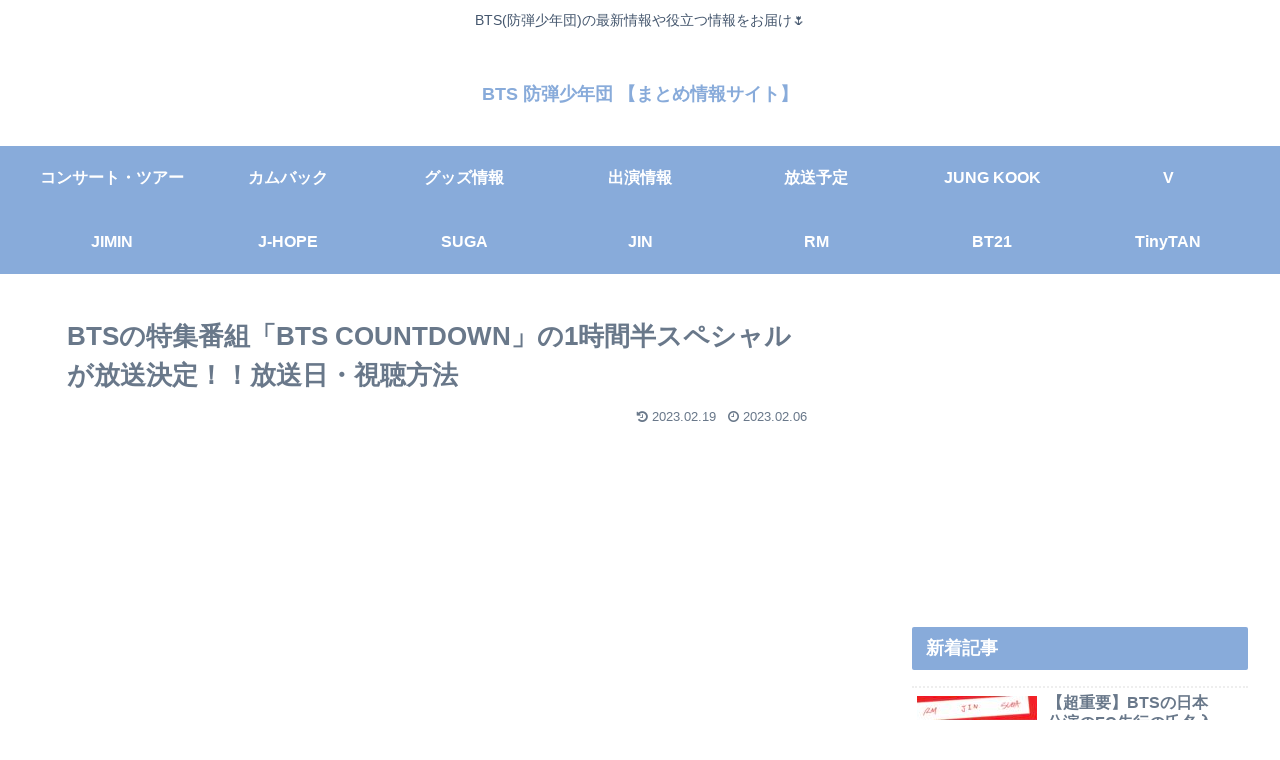

--- FILE ---
content_type: text/html; charset=UTF-8
request_url: https://bts613-bighit.com/bts-countdown-1-hour-february-2023/
body_size: 34560
content:
<!doctype html>
<html lang="ja">

<head>
<meta charset="utf-8">
<meta http-equiv="X-UA-Compatible" content="IE=edge">
<meta name="viewport" content="width=device-width, initial-scale=1.0, viewport-fit=cover"/>

      
<!-- Global site tag (gtag.js) - Google Analytics -->
<script async src="https://www.googletagmanager.com/gtag/js?id=UA-154136193-1"></script>
<script>
  window.dataLayer = window.dataLayer || [];
  function gtag(){dataLayer.push(arguments);}
  gtag('js', new Date());

  gtag('config', 'UA-154136193-1');
</script>
<!-- /Global site tag (gtag.js) - Google Analytics -->

      
  <!-- preconnect dns-prefetch -->
<link rel="preconnect dns-prefetch" href="//www.googletagmanager.com">
<link rel="preconnect dns-prefetch" href="//www.google-analytics.com">
<link rel="preconnect dns-prefetch" href="//ajax.googleapis.com">
<link rel="preconnect dns-prefetch" href="//cdnjs.cloudflare.com">
<link rel="preconnect dns-prefetch" href="//pagead2.googlesyndication.com">
<link rel="preconnect dns-prefetch" href="//googleads.g.doubleclick.net">
<link rel="preconnect dns-prefetch" href="//tpc.googlesyndication.com">
<link rel="preconnect dns-prefetch" href="//ad.doubleclick.net">
<link rel="preconnect dns-prefetch" href="//www.gstatic.com">
<link rel="preconnect dns-prefetch" href="//cse.google.com">
<link rel="preconnect dns-prefetch" href="//fonts.gstatic.com">
<link rel="preconnect dns-prefetch" href="//fonts.googleapis.com">
<link rel="preconnect dns-prefetch" href="//cms.quantserve.com">
<link rel="preconnect dns-prefetch" href="//secure.gravatar.com">
<link rel="preconnect dns-prefetch" href="//cdn.syndication.twimg.com">
<link rel="preconnect dns-prefetch" href="//cdn.jsdelivr.net">
<link rel="preconnect dns-prefetch" href="//images-fe.ssl-images-amazon.com">
<link rel="preconnect dns-prefetch" href="//completion.amazon.com">
<link rel="preconnect dns-prefetch" href="//m.media-amazon.com">
<link rel="preconnect dns-prefetch" href="//i.moshimo.com">
<link rel="preconnect dns-prefetch" href="//aml.valuecommerce.com">
<link rel="preconnect dns-prefetch" href="//dalc.valuecommerce.com">
<link rel="preconnect dns-prefetch" href="//dalb.valuecommerce.com">
<title>BTSの特集番組「BTS COUNTDOWN」の1時間半スペシャルが放送決定！！放送日・視聴方法  |  BTS 防弾少年団 【まとめ情報サイト】</title>
<meta name='robots' content='max-image-preview:large' />

<!-- OGP -->
<meta property="og:type" content="article">
<meta property="og:description" content="BTSの日本公演のチケット申込方法について【料金・特典・先行予約】BTSの公式ファンクラブからの重要なお知らせについてBTSBTSの特集番組「BTS COUNTDOWN」の1時間半スペシャルが放送されることが決定しました！！出典：BTS o">
<meta property="og:title" content="BTSの特集番組「BTS COUNTDOWN」の1時間半スペシャルが放送決定！！放送日・視聴方法">
<meta property="og:url" content="https://bts613-bighit.com/bts-countdown-1-hour-february-2023/">
<meta property="og:image" content="https://bts613-bighit.com/wp-content/uploads/2023/02/12FD67A9-4D9B-4264-9374-6D75141048EE.jpeg">
<meta property="og:site_name" content="BTS 防弾少年団 【まとめ情報サイト】">
<meta property="og:locale" content="ja_JP">
<meta property="article:published_time" content="2023-02-06T03:32:26+09:00" />
<meta property="article:modified_time" content="2023-02-19T15:56:00+09:00" />
<meta property="article:section" content="BTS">
<meta property="article:section" content="急上昇">
<meta property="article:section" content="放送">
<meta property="article:tag" content="BTS">
<meta property="article:tag" content="BTS COUNTDOWN">
<meta property="article:tag" content="BTS Mカウントダウン">
<meta property="article:tag" content="BTS カムバックステージ">
<meta property="article:tag" content="BTS 特集番組">
<meta property="article:tag" content="BTS特集">
<!-- /OGP -->

<!-- Twitter Card -->
<meta name="twitter:card" content="summary_large_image">
<meta property="twitter:description" content="BTSの日本公演のチケット申込方法について【料金・特典・先行予約】BTSの公式ファンクラブからの重要なお知らせについてBTSBTSの特集番組「BTS COUNTDOWN」の1時間半スペシャルが放送されることが決定しました！！出典：BTS o">
<meta property="twitter:title" content="BTSの特集番組「BTS COUNTDOWN」の1時間半スペシャルが放送決定！！放送日・視聴方法">
<meta property="twitter:url" content="https://bts613-bighit.com/bts-countdown-1-hour-february-2023/">
<meta name="twitter:image" content="https://bts613-bighit.com/wp-content/uploads/2023/02/12FD67A9-4D9B-4264-9374-6D75141048EE.jpeg">
<meta name="twitter:domain" content="bts613-bighit.com">
<meta name="twitter:creator" content="@BTS_613Ari">
<meta name="twitter:site" content="@BTS_613Ari">
<!-- /Twitter Card -->
<link rel='dns-prefetch' href='//ajax.googleapis.com' />
<link rel='dns-prefetch' href='//cdnjs.cloudflare.com' />
<link rel='dns-prefetch' href='//s.w.org' />
<link rel="alternate" type="application/rss+xml" title="BTS 防弾少年団 【まとめ情報サイト】 &raquo; フィード" href="https://bts613-bighit.com/feed/" />
<link rel="alternate" type="application/rss+xml" title="BTS 防弾少年団 【まとめ情報サイト】 &raquo; コメントフィード" href="https://bts613-bighit.com/comments/feed/" />
<link rel="alternate" type="application/rss+xml" title="BTS 防弾少年団 【まとめ情報サイト】 &raquo; BTSの特集番組「BTS COUNTDOWN」の1時間半スペシャルが放送決定！！放送日・視聴方法 のコメントのフィード" href="https://bts613-bighit.com/bts-countdown-1-hour-february-2023/feed/" />
<link rel='stylesheet' id='cocoon-style-css'  href='https://bts613-bighit.com/wp-content/themes/cocoon-master/style.css?ver=5.7.1&#038;fver=20201104084526' media='all' />
<link rel='stylesheet' id='cocoon-keyframes-css'  href='https://bts613-bighit.com/wp-content/themes/cocoon-master/keyframes.css?ver=5.7.1&#038;fver=20201104084526' media='all' />
<link rel='stylesheet' id='font-awesome-style-css'  href='https://bts613-bighit.com/wp-content/themes/cocoon-master/webfonts/fontawesome/css/font-awesome.min.css?ver=5.7.1&#038;fver=20201104084526' media='all' />
<link rel='stylesheet' id='icomoon-style-css'  href='https://bts613-bighit.com/wp-content/themes/cocoon-master/webfonts/icomoon/style.css?ver=5.7.1&#038;fver=20201104084526' media='all' />
<link rel='stylesheet' id='baguettebox-style-css'  href='https://bts613-bighit.com/wp-content/themes/cocoon-master/plugins/baguettebox/dist/baguetteBox.min.css?ver=5.7.1&#038;fver=20201104084526' media='all' />
<link rel='stylesheet' id='cocoon-skin-style-css'  href='https://bts613-bighit.com/wp-content/themes/cocoon-master/skins/skin-season-winter/style.css?ver=5.7.1&#038;fver=20201104084526' media='all' />
<style id='cocoon-skin-style-inline-css'>
@media screen and (max-width:480px){.page-body,.menu-content{font-size:16px}}.main{width:860px}.sidebar{width:376px}@media screen and (max-width:1260px){.wrap{width:auto}.main,.sidebar,.sidebar-left .main,.sidebar-left .sidebar{margin:0 .5%}.main{width:67%}.sidebar{padding:10px;width:30%}.entry-card-thumb{width:38%}.entry-card-content{margin-left:40%}}body::after{content:url(https://bts613-bighit.com/wp-content/themes/cocoon-master/lib/analytics/access.php?post_id=108958&post_type=post);visibility:hidden;position:absolute;bottom:0;right:0;width:1px;height:1px;overflow:hidden;display:inline!important}.toc-checkbox{display:none}.toc-content{visibility:hidden;height:0;opacity:.2;transition:all .5s ease-out}.toc-checkbox:checked~.toc-content{visibility:visible;padding-top:.6em;height:100%;opacity:1}.toc-title::after{content:'[開く]';margin-left:.5em;cursor:pointer;font-size:.8em}.toc-title:hover::after{text-decoration:underline}.toc-checkbox:checked+.toc-title::after{content:'[閉じる]'}#respond{display:none}.entry-content>*,.demo .entry-content p{line-height:1.8}.entry-content>*,.demo .entry-content p{margin-top:1.4em;margin-bottom:1.4em}.article .micro-top{margin-bottom:-1.54em}.article .micro-balloon{margin-bottom:-1.12em}.article .micro-bottom{margin-top:-1.54em}.article .micro-bottom.micro-balloon{margin-top:-1.12em;margin-bottom:1.4em}.blank-box.bb-key-color{border-color:#19448e}.iic-key-color li::before{color:#19448e}.blank-box.bb-tab.bb-key-color::before{background-color:#19448e}.tb-key-color .toggle-button{border:1px solid #19448e;background:#19448e;color:#fff}.tb-key-color .toggle-button::before{color:#ccc}.tb-key-color .toggle-checkbox:checked~.toggle-content{border-color:#19448e}.cb-key-color.caption-box{border-color:#19448e}.cb-key-color .caption-box-label{background-color:#19448e;color:#fff}.tcb-key-color .tab-caption-box-label{background-color:#19448e;color:#fff}.tcb-key-color .tab-caption-box-content{border-color:#19448e}.lb-key-color .label-box-content{border-color:#19448e}.mc-key-color{background-color:#19448e;color:#fff;border:0}.mc-key-color.micro-bottom::after{border-bottom-color:#19448e;border-top-color:transparent}.mc-key-color::before{border-top-color:transparent;border-bottom-color:transparent}.mc-key-color::after{border-top-color:#19448e}.btn-key-color,.btn-wrap.btn-wrap-key-color>a{background-color:#19448e}.has-text-color.has-key-color-color{color:#19448e}.has-background.has-key-color-background-color{background-color:#19448e}.article.page-body,body#tinymce.wp-editor{background-color:#fff}.article.page-body,.editor-post-title__block .editor-post-title__input,body#tinymce.wp-editor{color:#333}.body .has-key-color-background-color{background-color:#19448e}.body .has-key-color-color{color:#19448e}.body .has-key-color-border-color{border-color:#19448e}.btn-wrap.has-key-color-background-color>a{background-color:#19448e}.btn-wrap.has-key-color-color>a{color:#19448e}.btn-wrap.has-key-color-border-color>a{border-color:#19448e}.bb-tab.has-key-color-border-color .bb-label{background-color:#19448e}.toggle-wrap.has-key-color-border-color .toggle-button{background-color:#19448e}.toggle-wrap.has-key-color-border-color .toggle-button,.toggle-wrap.has-key-color-border-color .toggle-content{border-color:#19448e}.iconlist-box.has-key-color-icon-color li::before{color:#19448e}.micro-balloon.has-key-color-background-color{background-color:#19448e;border-color:transparent}.micro-balloon.has-key-color-background-color.micro-bottom::after{border-bottom-color:#19448e;border-top-color:transparent}.micro-balloon.has-key-color-background-color::before{border-top-color:transparent;border-bottom-color:transparent}.micro-balloon.has-key-color-background-color::after{border-top-color:#19448e}.micro-balloon.has-border-color.has-key-color-border-color{border-color:#19448e}.micro-balloon.micro-top.has-key-color-border-color::before{border-top-color:#19448e}.micro-balloon.micro-bottom.has-key-color-border-color::before{border-bottom-color:#19448e}.caption-box.has-key-color-border-color .box-label{background-color:#19448e}.tab-caption-box.has-key-color-border-color .box-label{background-color:#19448e}.tab-caption-box.has-key-color-border-color .box-content{border-color:#19448e}.tab-caption-box.has-key-color-background-color .box-content{background-color:#19448e}.label-box.has-key-color-border-color .box-content{border-color:#19448e}.label-box.has-key-color-background-color .box-content{background-color:#19448e}.sbp-l .speech-balloon.has-key-color-border-color::before{border-right-color:#19448e}.sbp-r .speech-balloon.has-key-color-border-color::before{border-left-color:#19448e}.sbp-l .speech-balloon.has-key-color-background-color::after{border-right-color:#19448e}.sbp-r .speech-balloon.has-key-color-background-color::after{border-left-color:#19448e}.sbs-line.sbp-r .speech-balloon.has-key-color-background-color{background-color:#19448e}.sbs-line.sbp-r .speech-balloon.has-key-color-border-color{border-color:#19448e}.speech-wrap.sbs-think .speech-balloon.has-key-color-border-color::before,.speech-wrap.sbs-think .speech-balloon.has-key-color-border-color::after{border-color:#19448e}.sbs-think .speech-balloon.has-key-color-background-color::before,.sbs-think .speech-balloon.has-key-color-background-color::after{background-color:#19448e}.timeline-box.has-key-color-point-color .timeline-item::before{background-color:#19448e}.body .has-red-background-color{background-color:#e60033}.body .has-red-color{color:#e60033}.body .has-red-border-color{border-color:#e60033}.btn-wrap.has-red-background-color>a{background-color:#e60033}.btn-wrap.has-red-color>a{color:#e60033}.btn-wrap.has-red-border-color>a{border-color:#e60033}.bb-tab.has-red-border-color .bb-label{background-color:#e60033}.toggle-wrap.has-red-border-color .toggle-button{background-color:#e60033}.toggle-wrap.has-red-border-color .toggle-button,.toggle-wrap.has-red-border-color .toggle-content{border-color:#e60033}.iconlist-box.has-red-icon-color li::before{color:#e60033}.micro-balloon.has-red-background-color{background-color:#e60033;border-color:transparent}.micro-balloon.has-red-background-color.micro-bottom::after{border-bottom-color:#e60033;border-top-color:transparent}.micro-balloon.has-red-background-color::before{border-top-color:transparent;border-bottom-color:transparent}.micro-balloon.has-red-background-color::after{border-top-color:#e60033}.micro-balloon.has-border-color.has-red-border-color{border-color:#e60033}.micro-balloon.micro-top.has-red-border-color::before{border-top-color:#e60033}.micro-balloon.micro-bottom.has-red-border-color::before{border-bottom-color:#e60033}.caption-box.has-red-border-color .box-label{background-color:#e60033}.tab-caption-box.has-red-border-color .box-label{background-color:#e60033}.tab-caption-box.has-red-border-color .box-content{border-color:#e60033}.tab-caption-box.has-red-background-color .box-content{background-color:#e60033}.label-box.has-red-border-color .box-content{border-color:#e60033}.label-box.has-red-background-color .box-content{background-color:#e60033}.sbp-l .speech-balloon.has-red-border-color::before{border-right-color:#e60033}.sbp-r .speech-balloon.has-red-border-color::before{border-left-color:#e60033}.sbp-l .speech-balloon.has-red-background-color::after{border-right-color:#e60033}.sbp-r .speech-balloon.has-red-background-color::after{border-left-color:#e60033}.sbs-line.sbp-r .speech-balloon.has-red-background-color{background-color:#e60033}.sbs-line.sbp-r .speech-balloon.has-red-border-color{border-color:#e60033}.speech-wrap.sbs-think .speech-balloon.has-red-border-color::before,.speech-wrap.sbs-think .speech-balloon.has-red-border-color::after{border-color:#e60033}.sbs-think .speech-balloon.has-red-background-color::before,.sbs-think .speech-balloon.has-red-background-color::after{background-color:#e60033}.timeline-box.has-red-point-color .timeline-item::before{background-color:#e60033}.body .has-pink-background-color{background-color:#e95295}.body .has-pink-color{color:#e95295}.body .has-pink-border-color{border-color:#e95295}.btn-wrap.has-pink-background-color>a{background-color:#e95295}.btn-wrap.has-pink-color>a{color:#e95295}.btn-wrap.has-pink-border-color>a{border-color:#e95295}.bb-tab.has-pink-border-color .bb-label{background-color:#e95295}.toggle-wrap.has-pink-border-color .toggle-button{background-color:#e95295}.toggle-wrap.has-pink-border-color .toggle-button,.toggle-wrap.has-pink-border-color .toggle-content{border-color:#e95295}.iconlist-box.has-pink-icon-color li::before{color:#e95295}.micro-balloon.has-pink-background-color{background-color:#e95295;border-color:transparent}.micro-balloon.has-pink-background-color.micro-bottom::after{border-bottom-color:#e95295;border-top-color:transparent}.micro-balloon.has-pink-background-color::before{border-top-color:transparent;border-bottom-color:transparent}.micro-balloon.has-pink-background-color::after{border-top-color:#e95295}.micro-balloon.has-border-color.has-pink-border-color{border-color:#e95295}.micro-balloon.micro-top.has-pink-border-color::before{border-top-color:#e95295}.micro-balloon.micro-bottom.has-pink-border-color::before{border-bottom-color:#e95295}.caption-box.has-pink-border-color .box-label{background-color:#e95295}.tab-caption-box.has-pink-border-color .box-label{background-color:#e95295}.tab-caption-box.has-pink-border-color .box-content{border-color:#e95295}.tab-caption-box.has-pink-background-color .box-content{background-color:#e95295}.label-box.has-pink-border-color .box-content{border-color:#e95295}.label-box.has-pink-background-color .box-content{background-color:#e95295}.sbp-l .speech-balloon.has-pink-border-color::before{border-right-color:#e95295}.sbp-r .speech-balloon.has-pink-border-color::before{border-left-color:#e95295}.sbp-l .speech-balloon.has-pink-background-color::after{border-right-color:#e95295}.sbp-r .speech-balloon.has-pink-background-color::after{border-left-color:#e95295}.sbs-line.sbp-r .speech-balloon.has-pink-background-color{background-color:#e95295}.sbs-line.sbp-r .speech-balloon.has-pink-border-color{border-color:#e95295}.speech-wrap.sbs-think .speech-balloon.has-pink-border-color::before,.speech-wrap.sbs-think .speech-balloon.has-pink-border-color::after{border-color:#e95295}.sbs-think .speech-balloon.has-pink-background-color::before,.sbs-think .speech-balloon.has-pink-background-color::after{background-color:#e95295}.timeline-box.has-pink-point-color .timeline-item::before{background-color:#e95295}.body .has-purple-background-color{background-color:#884898}.body .has-purple-color{color:#884898}.body .has-purple-border-color{border-color:#884898}.btn-wrap.has-purple-background-color>a{background-color:#884898}.btn-wrap.has-purple-color>a{color:#884898}.btn-wrap.has-purple-border-color>a{border-color:#884898}.bb-tab.has-purple-border-color .bb-label{background-color:#884898}.toggle-wrap.has-purple-border-color .toggle-button{background-color:#884898}.toggle-wrap.has-purple-border-color .toggle-button,.toggle-wrap.has-purple-border-color .toggle-content{border-color:#884898}.iconlist-box.has-purple-icon-color li::before{color:#884898}.micro-balloon.has-purple-background-color{background-color:#884898;border-color:transparent}.micro-balloon.has-purple-background-color.micro-bottom::after{border-bottom-color:#884898;border-top-color:transparent}.micro-balloon.has-purple-background-color::before{border-top-color:transparent;border-bottom-color:transparent}.micro-balloon.has-purple-background-color::after{border-top-color:#884898}.micro-balloon.has-border-color.has-purple-border-color{border-color:#884898}.micro-balloon.micro-top.has-purple-border-color::before{border-top-color:#884898}.micro-balloon.micro-bottom.has-purple-border-color::before{border-bottom-color:#884898}.caption-box.has-purple-border-color .box-label{background-color:#884898}.tab-caption-box.has-purple-border-color .box-label{background-color:#884898}.tab-caption-box.has-purple-border-color .box-content{border-color:#884898}.tab-caption-box.has-purple-background-color .box-content{background-color:#884898}.label-box.has-purple-border-color .box-content{border-color:#884898}.label-box.has-purple-background-color .box-content{background-color:#884898}.sbp-l .speech-balloon.has-purple-border-color::before{border-right-color:#884898}.sbp-r .speech-balloon.has-purple-border-color::before{border-left-color:#884898}.sbp-l .speech-balloon.has-purple-background-color::after{border-right-color:#884898}.sbp-r .speech-balloon.has-purple-background-color::after{border-left-color:#884898}.sbs-line.sbp-r .speech-balloon.has-purple-background-color{background-color:#884898}.sbs-line.sbp-r .speech-balloon.has-purple-border-color{border-color:#884898}.speech-wrap.sbs-think .speech-balloon.has-purple-border-color::before,.speech-wrap.sbs-think .speech-balloon.has-purple-border-color::after{border-color:#884898}.sbs-think .speech-balloon.has-purple-background-color::before,.sbs-think .speech-balloon.has-purple-background-color::after{background-color:#884898}.timeline-box.has-purple-point-color .timeline-item::before{background-color:#884898}.body .has-deep-background-color{background-color:#55295b}.body .has-deep-color{color:#55295b}.body .has-deep-border-color{border-color:#55295b}.btn-wrap.has-deep-background-color>a{background-color:#55295b}.btn-wrap.has-deep-color>a{color:#55295b}.btn-wrap.has-deep-border-color>a{border-color:#55295b}.bb-tab.has-deep-border-color .bb-label{background-color:#55295b}.toggle-wrap.has-deep-border-color .toggle-button{background-color:#55295b}.toggle-wrap.has-deep-border-color .toggle-button,.toggle-wrap.has-deep-border-color .toggle-content{border-color:#55295b}.iconlist-box.has-deep-icon-color li::before{color:#55295b}.micro-balloon.has-deep-background-color{background-color:#55295b;border-color:transparent}.micro-balloon.has-deep-background-color.micro-bottom::after{border-bottom-color:#55295b;border-top-color:transparent}.micro-balloon.has-deep-background-color::before{border-top-color:transparent;border-bottom-color:transparent}.micro-balloon.has-deep-background-color::after{border-top-color:#55295b}.micro-balloon.has-border-color.has-deep-border-color{border-color:#55295b}.micro-balloon.micro-top.has-deep-border-color::before{border-top-color:#55295b}.micro-balloon.micro-bottom.has-deep-border-color::before{border-bottom-color:#55295b}.caption-box.has-deep-border-color .box-label{background-color:#55295b}.tab-caption-box.has-deep-border-color .box-label{background-color:#55295b}.tab-caption-box.has-deep-border-color .box-content{border-color:#55295b}.tab-caption-box.has-deep-background-color .box-content{background-color:#55295b}.label-box.has-deep-border-color .box-content{border-color:#55295b}.label-box.has-deep-background-color .box-content{background-color:#55295b}.sbp-l .speech-balloon.has-deep-border-color::before{border-right-color:#55295b}.sbp-r .speech-balloon.has-deep-border-color::before{border-left-color:#55295b}.sbp-l .speech-balloon.has-deep-background-color::after{border-right-color:#55295b}.sbp-r .speech-balloon.has-deep-background-color::after{border-left-color:#55295b}.sbs-line.sbp-r .speech-balloon.has-deep-background-color{background-color:#55295b}.sbs-line.sbp-r .speech-balloon.has-deep-border-color{border-color:#55295b}.speech-wrap.sbs-think .speech-balloon.has-deep-border-color::before,.speech-wrap.sbs-think .speech-balloon.has-deep-border-color::after{border-color:#55295b}.sbs-think .speech-balloon.has-deep-background-color::before,.sbs-think .speech-balloon.has-deep-background-color::after{background-color:#55295b}.timeline-box.has-deep-point-color .timeline-item::before{background-color:#55295b}.body .has-indigo-background-color{background-color:#1e50a2}.body .has-indigo-color{color:#1e50a2}.body .has-indigo-border-color{border-color:#1e50a2}.btn-wrap.has-indigo-background-color>a{background-color:#1e50a2}.btn-wrap.has-indigo-color>a{color:#1e50a2}.btn-wrap.has-indigo-border-color>a{border-color:#1e50a2}.bb-tab.has-indigo-border-color .bb-label{background-color:#1e50a2}.toggle-wrap.has-indigo-border-color .toggle-button{background-color:#1e50a2}.toggle-wrap.has-indigo-border-color .toggle-button,.toggle-wrap.has-indigo-border-color .toggle-content{border-color:#1e50a2}.iconlist-box.has-indigo-icon-color li::before{color:#1e50a2}.micro-balloon.has-indigo-background-color{background-color:#1e50a2;border-color:transparent}.micro-balloon.has-indigo-background-color.micro-bottom::after{border-bottom-color:#1e50a2;border-top-color:transparent}.micro-balloon.has-indigo-background-color::before{border-top-color:transparent;border-bottom-color:transparent}.micro-balloon.has-indigo-background-color::after{border-top-color:#1e50a2}.micro-balloon.has-border-color.has-indigo-border-color{border-color:#1e50a2}.micro-balloon.micro-top.has-indigo-border-color::before{border-top-color:#1e50a2}.micro-balloon.micro-bottom.has-indigo-border-color::before{border-bottom-color:#1e50a2}.caption-box.has-indigo-border-color .box-label{background-color:#1e50a2}.tab-caption-box.has-indigo-border-color .box-label{background-color:#1e50a2}.tab-caption-box.has-indigo-border-color .box-content{border-color:#1e50a2}.tab-caption-box.has-indigo-background-color .box-content{background-color:#1e50a2}.label-box.has-indigo-border-color .box-content{border-color:#1e50a2}.label-box.has-indigo-background-color .box-content{background-color:#1e50a2}.sbp-l .speech-balloon.has-indigo-border-color::before{border-right-color:#1e50a2}.sbp-r .speech-balloon.has-indigo-border-color::before{border-left-color:#1e50a2}.sbp-l .speech-balloon.has-indigo-background-color::after{border-right-color:#1e50a2}.sbp-r .speech-balloon.has-indigo-background-color::after{border-left-color:#1e50a2}.sbs-line.sbp-r .speech-balloon.has-indigo-background-color{background-color:#1e50a2}.sbs-line.sbp-r .speech-balloon.has-indigo-border-color{border-color:#1e50a2}.speech-wrap.sbs-think .speech-balloon.has-indigo-border-color::before,.speech-wrap.sbs-think .speech-balloon.has-indigo-border-color::after{border-color:#1e50a2}.sbs-think .speech-balloon.has-indigo-background-color::before,.sbs-think .speech-balloon.has-indigo-background-color::after{background-color:#1e50a2}.timeline-box.has-indigo-point-color .timeline-item::before{background-color:#1e50a2}.body .has-blue-background-color{background-color:#0095d9}.body .has-blue-color{color:#0095d9}.body .has-blue-border-color{border-color:#0095d9}.btn-wrap.has-blue-background-color>a{background-color:#0095d9}.btn-wrap.has-blue-color>a{color:#0095d9}.btn-wrap.has-blue-border-color>a{border-color:#0095d9}.bb-tab.has-blue-border-color .bb-label{background-color:#0095d9}.toggle-wrap.has-blue-border-color .toggle-button{background-color:#0095d9}.toggle-wrap.has-blue-border-color .toggle-button,.toggle-wrap.has-blue-border-color .toggle-content{border-color:#0095d9}.iconlist-box.has-blue-icon-color li::before{color:#0095d9}.micro-balloon.has-blue-background-color{background-color:#0095d9;border-color:transparent}.micro-balloon.has-blue-background-color.micro-bottom::after{border-bottom-color:#0095d9;border-top-color:transparent}.micro-balloon.has-blue-background-color::before{border-top-color:transparent;border-bottom-color:transparent}.micro-balloon.has-blue-background-color::after{border-top-color:#0095d9}.micro-balloon.has-border-color.has-blue-border-color{border-color:#0095d9}.micro-balloon.micro-top.has-blue-border-color::before{border-top-color:#0095d9}.micro-balloon.micro-bottom.has-blue-border-color::before{border-bottom-color:#0095d9}.caption-box.has-blue-border-color .box-label{background-color:#0095d9}.tab-caption-box.has-blue-border-color .box-label{background-color:#0095d9}.tab-caption-box.has-blue-border-color .box-content{border-color:#0095d9}.tab-caption-box.has-blue-background-color .box-content{background-color:#0095d9}.label-box.has-blue-border-color .box-content{border-color:#0095d9}.label-box.has-blue-background-color .box-content{background-color:#0095d9}.sbp-l .speech-balloon.has-blue-border-color::before{border-right-color:#0095d9}.sbp-r .speech-balloon.has-blue-border-color::before{border-left-color:#0095d9}.sbp-l .speech-balloon.has-blue-background-color::after{border-right-color:#0095d9}.sbp-r .speech-balloon.has-blue-background-color::after{border-left-color:#0095d9}.sbs-line.sbp-r .speech-balloon.has-blue-background-color{background-color:#0095d9}.sbs-line.sbp-r .speech-balloon.has-blue-border-color{border-color:#0095d9}.speech-wrap.sbs-think .speech-balloon.has-blue-border-color::before,.speech-wrap.sbs-think .speech-balloon.has-blue-border-color::after{border-color:#0095d9}.sbs-think .speech-balloon.has-blue-background-color::before,.sbs-think .speech-balloon.has-blue-background-color::after{background-color:#0095d9}.timeline-box.has-blue-point-color .timeline-item::before{background-color:#0095d9}.body .has-light-blue-background-color{background-color:#2ca9e1}.body .has-light-blue-color{color:#2ca9e1}.body .has-light-blue-border-color{border-color:#2ca9e1}.btn-wrap.has-light-blue-background-color>a{background-color:#2ca9e1}.btn-wrap.has-light-blue-color>a{color:#2ca9e1}.btn-wrap.has-light-blue-border-color>a{border-color:#2ca9e1}.bb-tab.has-light-blue-border-color .bb-label{background-color:#2ca9e1}.toggle-wrap.has-light-blue-border-color .toggle-button{background-color:#2ca9e1}.toggle-wrap.has-light-blue-border-color .toggle-button,.toggle-wrap.has-light-blue-border-color .toggle-content{border-color:#2ca9e1}.iconlist-box.has-light-blue-icon-color li::before{color:#2ca9e1}.micro-balloon.has-light-blue-background-color{background-color:#2ca9e1;border-color:transparent}.micro-balloon.has-light-blue-background-color.micro-bottom::after{border-bottom-color:#2ca9e1;border-top-color:transparent}.micro-balloon.has-light-blue-background-color::before{border-top-color:transparent;border-bottom-color:transparent}.micro-balloon.has-light-blue-background-color::after{border-top-color:#2ca9e1}.micro-balloon.has-border-color.has-light-blue-border-color{border-color:#2ca9e1}.micro-balloon.micro-top.has-light-blue-border-color::before{border-top-color:#2ca9e1}.micro-balloon.micro-bottom.has-light-blue-border-color::before{border-bottom-color:#2ca9e1}.caption-box.has-light-blue-border-color .box-label{background-color:#2ca9e1}.tab-caption-box.has-light-blue-border-color .box-label{background-color:#2ca9e1}.tab-caption-box.has-light-blue-border-color .box-content{border-color:#2ca9e1}.tab-caption-box.has-light-blue-background-color .box-content{background-color:#2ca9e1}.label-box.has-light-blue-border-color .box-content{border-color:#2ca9e1}.label-box.has-light-blue-background-color .box-content{background-color:#2ca9e1}.sbp-l .speech-balloon.has-light-blue-border-color::before{border-right-color:#2ca9e1}.sbp-r .speech-balloon.has-light-blue-border-color::before{border-left-color:#2ca9e1}.sbp-l .speech-balloon.has-light-blue-background-color::after{border-right-color:#2ca9e1}.sbp-r .speech-balloon.has-light-blue-background-color::after{border-left-color:#2ca9e1}.sbs-line.sbp-r .speech-balloon.has-light-blue-background-color{background-color:#2ca9e1}.sbs-line.sbp-r .speech-balloon.has-light-blue-border-color{border-color:#2ca9e1}.speech-wrap.sbs-think .speech-balloon.has-light-blue-border-color::before,.speech-wrap.sbs-think .speech-balloon.has-light-blue-border-color::after{border-color:#2ca9e1}.sbs-think .speech-balloon.has-light-blue-background-color::before,.sbs-think .speech-balloon.has-light-blue-background-color::after{background-color:#2ca9e1}.timeline-box.has-light-blue-point-color .timeline-item::before{background-color:#2ca9e1}.body .has-cyan-background-color{background-color:#00a3af}.body .has-cyan-color{color:#00a3af}.body .has-cyan-border-color{border-color:#00a3af}.btn-wrap.has-cyan-background-color>a{background-color:#00a3af}.btn-wrap.has-cyan-color>a{color:#00a3af}.btn-wrap.has-cyan-border-color>a{border-color:#00a3af}.bb-tab.has-cyan-border-color .bb-label{background-color:#00a3af}.toggle-wrap.has-cyan-border-color .toggle-button{background-color:#00a3af}.toggle-wrap.has-cyan-border-color .toggle-button,.toggle-wrap.has-cyan-border-color .toggle-content{border-color:#00a3af}.iconlist-box.has-cyan-icon-color li::before{color:#00a3af}.micro-balloon.has-cyan-background-color{background-color:#00a3af;border-color:transparent}.micro-balloon.has-cyan-background-color.micro-bottom::after{border-bottom-color:#00a3af;border-top-color:transparent}.micro-balloon.has-cyan-background-color::before{border-top-color:transparent;border-bottom-color:transparent}.micro-balloon.has-cyan-background-color::after{border-top-color:#00a3af}.micro-balloon.has-border-color.has-cyan-border-color{border-color:#00a3af}.micro-balloon.micro-top.has-cyan-border-color::before{border-top-color:#00a3af}.micro-balloon.micro-bottom.has-cyan-border-color::before{border-bottom-color:#00a3af}.caption-box.has-cyan-border-color .box-label{background-color:#00a3af}.tab-caption-box.has-cyan-border-color .box-label{background-color:#00a3af}.tab-caption-box.has-cyan-border-color .box-content{border-color:#00a3af}.tab-caption-box.has-cyan-background-color .box-content{background-color:#00a3af}.label-box.has-cyan-border-color .box-content{border-color:#00a3af}.label-box.has-cyan-background-color .box-content{background-color:#00a3af}.sbp-l .speech-balloon.has-cyan-border-color::before{border-right-color:#00a3af}.sbp-r .speech-balloon.has-cyan-border-color::before{border-left-color:#00a3af}.sbp-l .speech-balloon.has-cyan-background-color::after{border-right-color:#00a3af}.sbp-r .speech-balloon.has-cyan-background-color::after{border-left-color:#00a3af}.sbs-line.sbp-r .speech-balloon.has-cyan-background-color{background-color:#00a3af}.sbs-line.sbp-r .speech-balloon.has-cyan-border-color{border-color:#00a3af}.speech-wrap.sbs-think .speech-balloon.has-cyan-border-color::before,.speech-wrap.sbs-think .speech-balloon.has-cyan-border-color::after{border-color:#00a3af}.sbs-think .speech-balloon.has-cyan-background-color::before,.sbs-think .speech-balloon.has-cyan-background-color::after{background-color:#00a3af}.timeline-box.has-cyan-point-color .timeline-item::before{background-color:#00a3af}.body .has-teal-background-color{background-color:#007b43}.body .has-teal-color{color:#007b43}.body .has-teal-border-color{border-color:#007b43}.btn-wrap.has-teal-background-color>a{background-color:#007b43}.btn-wrap.has-teal-color>a{color:#007b43}.btn-wrap.has-teal-border-color>a{border-color:#007b43}.bb-tab.has-teal-border-color .bb-label{background-color:#007b43}.toggle-wrap.has-teal-border-color .toggle-button{background-color:#007b43}.toggle-wrap.has-teal-border-color .toggle-button,.toggle-wrap.has-teal-border-color .toggle-content{border-color:#007b43}.iconlist-box.has-teal-icon-color li::before{color:#007b43}.micro-balloon.has-teal-background-color{background-color:#007b43;border-color:transparent}.micro-balloon.has-teal-background-color.micro-bottom::after{border-bottom-color:#007b43;border-top-color:transparent}.micro-balloon.has-teal-background-color::before{border-top-color:transparent;border-bottom-color:transparent}.micro-balloon.has-teal-background-color::after{border-top-color:#007b43}.micro-balloon.has-border-color.has-teal-border-color{border-color:#007b43}.micro-balloon.micro-top.has-teal-border-color::before{border-top-color:#007b43}.micro-balloon.micro-bottom.has-teal-border-color::before{border-bottom-color:#007b43}.caption-box.has-teal-border-color .box-label{background-color:#007b43}.tab-caption-box.has-teal-border-color .box-label{background-color:#007b43}.tab-caption-box.has-teal-border-color .box-content{border-color:#007b43}.tab-caption-box.has-teal-background-color .box-content{background-color:#007b43}.label-box.has-teal-border-color .box-content{border-color:#007b43}.label-box.has-teal-background-color .box-content{background-color:#007b43}.sbp-l .speech-balloon.has-teal-border-color::before{border-right-color:#007b43}.sbp-r .speech-balloon.has-teal-border-color::before{border-left-color:#007b43}.sbp-l .speech-balloon.has-teal-background-color::after{border-right-color:#007b43}.sbp-r .speech-balloon.has-teal-background-color::after{border-left-color:#007b43}.sbs-line.sbp-r .speech-balloon.has-teal-background-color{background-color:#007b43}.sbs-line.sbp-r .speech-balloon.has-teal-border-color{border-color:#007b43}.speech-wrap.sbs-think .speech-balloon.has-teal-border-color::before,.speech-wrap.sbs-think .speech-balloon.has-teal-border-color::after{border-color:#007b43}.sbs-think .speech-balloon.has-teal-background-color::before,.sbs-think .speech-balloon.has-teal-background-color::after{background-color:#007b43}.timeline-box.has-teal-point-color .timeline-item::before{background-color:#007b43}.body .has-green-background-color{background-color:#3eb370}.body .has-green-color{color:#3eb370}.body .has-green-border-color{border-color:#3eb370}.btn-wrap.has-green-background-color>a{background-color:#3eb370}.btn-wrap.has-green-color>a{color:#3eb370}.btn-wrap.has-green-border-color>a{border-color:#3eb370}.bb-tab.has-green-border-color .bb-label{background-color:#3eb370}.toggle-wrap.has-green-border-color .toggle-button{background-color:#3eb370}.toggle-wrap.has-green-border-color .toggle-button,.toggle-wrap.has-green-border-color .toggle-content{border-color:#3eb370}.iconlist-box.has-green-icon-color li::before{color:#3eb370}.micro-balloon.has-green-background-color{background-color:#3eb370;border-color:transparent}.micro-balloon.has-green-background-color.micro-bottom::after{border-bottom-color:#3eb370;border-top-color:transparent}.micro-balloon.has-green-background-color::before{border-top-color:transparent;border-bottom-color:transparent}.micro-balloon.has-green-background-color::after{border-top-color:#3eb370}.micro-balloon.has-border-color.has-green-border-color{border-color:#3eb370}.micro-balloon.micro-top.has-green-border-color::before{border-top-color:#3eb370}.micro-balloon.micro-bottom.has-green-border-color::before{border-bottom-color:#3eb370}.caption-box.has-green-border-color .box-label{background-color:#3eb370}.tab-caption-box.has-green-border-color .box-label{background-color:#3eb370}.tab-caption-box.has-green-border-color .box-content{border-color:#3eb370}.tab-caption-box.has-green-background-color .box-content{background-color:#3eb370}.label-box.has-green-border-color .box-content{border-color:#3eb370}.label-box.has-green-background-color .box-content{background-color:#3eb370}.sbp-l .speech-balloon.has-green-border-color::before{border-right-color:#3eb370}.sbp-r .speech-balloon.has-green-border-color::before{border-left-color:#3eb370}.sbp-l .speech-balloon.has-green-background-color::after{border-right-color:#3eb370}.sbp-r .speech-balloon.has-green-background-color::after{border-left-color:#3eb370}.sbs-line.sbp-r .speech-balloon.has-green-background-color{background-color:#3eb370}.sbs-line.sbp-r .speech-balloon.has-green-border-color{border-color:#3eb370}.speech-wrap.sbs-think .speech-balloon.has-green-border-color::before,.speech-wrap.sbs-think .speech-balloon.has-green-border-color::after{border-color:#3eb370}.sbs-think .speech-balloon.has-green-background-color::before,.sbs-think .speech-balloon.has-green-background-color::after{background-color:#3eb370}.timeline-box.has-green-point-color .timeline-item::before{background-color:#3eb370}.body .has-light-green-background-color{background-color:#8bc34a}.body .has-light-green-color{color:#8bc34a}.body .has-light-green-border-color{border-color:#8bc34a}.btn-wrap.has-light-green-background-color>a{background-color:#8bc34a}.btn-wrap.has-light-green-color>a{color:#8bc34a}.btn-wrap.has-light-green-border-color>a{border-color:#8bc34a}.bb-tab.has-light-green-border-color .bb-label{background-color:#8bc34a}.toggle-wrap.has-light-green-border-color .toggle-button{background-color:#8bc34a}.toggle-wrap.has-light-green-border-color .toggle-button,.toggle-wrap.has-light-green-border-color .toggle-content{border-color:#8bc34a}.iconlist-box.has-light-green-icon-color li::before{color:#8bc34a}.micro-balloon.has-light-green-background-color{background-color:#8bc34a;border-color:transparent}.micro-balloon.has-light-green-background-color.micro-bottom::after{border-bottom-color:#8bc34a;border-top-color:transparent}.micro-balloon.has-light-green-background-color::before{border-top-color:transparent;border-bottom-color:transparent}.micro-balloon.has-light-green-background-color::after{border-top-color:#8bc34a}.micro-balloon.has-border-color.has-light-green-border-color{border-color:#8bc34a}.micro-balloon.micro-top.has-light-green-border-color::before{border-top-color:#8bc34a}.micro-balloon.micro-bottom.has-light-green-border-color::before{border-bottom-color:#8bc34a}.caption-box.has-light-green-border-color .box-label{background-color:#8bc34a}.tab-caption-box.has-light-green-border-color .box-label{background-color:#8bc34a}.tab-caption-box.has-light-green-border-color .box-content{border-color:#8bc34a}.tab-caption-box.has-light-green-background-color .box-content{background-color:#8bc34a}.label-box.has-light-green-border-color .box-content{border-color:#8bc34a}.label-box.has-light-green-background-color .box-content{background-color:#8bc34a}.sbp-l .speech-balloon.has-light-green-border-color::before{border-right-color:#8bc34a}.sbp-r .speech-balloon.has-light-green-border-color::before{border-left-color:#8bc34a}.sbp-l .speech-balloon.has-light-green-background-color::after{border-right-color:#8bc34a}.sbp-r .speech-balloon.has-light-green-background-color::after{border-left-color:#8bc34a}.sbs-line.sbp-r .speech-balloon.has-light-green-background-color{background-color:#8bc34a}.sbs-line.sbp-r .speech-balloon.has-light-green-border-color{border-color:#8bc34a}.speech-wrap.sbs-think .speech-balloon.has-light-green-border-color::before,.speech-wrap.sbs-think .speech-balloon.has-light-green-border-color::after{border-color:#8bc34a}.sbs-think .speech-balloon.has-light-green-background-color::before,.sbs-think .speech-balloon.has-light-green-background-color::after{background-color:#8bc34a}.timeline-box.has-light-green-point-color .timeline-item::before{background-color:#8bc34a}.body .has-lime-background-color{background-color:#c3d825}.body .has-lime-color{color:#c3d825}.body .has-lime-border-color{border-color:#c3d825}.btn-wrap.has-lime-background-color>a{background-color:#c3d825}.btn-wrap.has-lime-color>a{color:#c3d825}.btn-wrap.has-lime-border-color>a{border-color:#c3d825}.bb-tab.has-lime-border-color .bb-label{background-color:#c3d825}.toggle-wrap.has-lime-border-color .toggle-button{background-color:#c3d825}.toggle-wrap.has-lime-border-color .toggle-button,.toggle-wrap.has-lime-border-color .toggle-content{border-color:#c3d825}.iconlist-box.has-lime-icon-color li::before{color:#c3d825}.micro-balloon.has-lime-background-color{background-color:#c3d825;border-color:transparent}.micro-balloon.has-lime-background-color.micro-bottom::after{border-bottom-color:#c3d825;border-top-color:transparent}.micro-balloon.has-lime-background-color::before{border-top-color:transparent;border-bottom-color:transparent}.micro-balloon.has-lime-background-color::after{border-top-color:#c3d825}.micro-balloon.has-border-color.has-lime-border-color{border-color:#c3d825}.micro-balloon.micro-top.has-lime-border-color::before{border-top-color:#c3d825}.micro-balloon.micro-bottom.has-lime-border-color::before{border-bottom-color:#c3d825}.caption-box.has-lime-border-color .box-label{background-color:#c3d825}.tab-caption-box.has-lime-border-color .box-label{background-color:#c3d825}.tab-caption-box.has-lime-border-color .box-content{border-color:#c3d825}.tab-caption-box.has-lime-background-color .box-content{background-color:#c3d825}.label-box.has-lime-border-color .box-content{border-color:#c3d825}.label-box.has-lime-background-color .box-content{background-color:#c3d825}.sbp-l .speech-balloon.has-lime-border-color::before{border-right-color:#c3d825}.sbp-r .speech-balloon.has-lime-border-color::before{border-left-color:#c3d825}.sbp-l .speech-balloon.has-lime-background-color::after{border-right-color:#c3d825}.sbp-r .speech-balloon.has-lime-background-color::after{border-left-color:#c3d825}.sbs-line.sbp-r .speech-balloon.has-lime-background-color{background-color:#c3d825}.sbs-line.sbp-r .speech-balloon.has-lime-border-color{border-color:#c3d825}.speech-wrap.sbs-think .speech-balloon.has-lime-border-color::before,.speech-wrap.sbs-think .speech-balloon.has-lime-border-color::after{border-color:#c3d825}.sbs-think .speech-balloon.has-lime-background-color::before,.sbs-think .speech-balloon.has-lime-background-color::after{background-color:#c3d825}.timeline-box.has-lime-point-color .timeline-item::before{background-color:#c3d825}.body .has-yellow-background-color{background-color:#ffd900}.body .has-yellow-color{color:#ffd900}.body .has-yellow-border-color{border-color:#ffd900}.btn-wrap.has-yellow-background-color>a{background-color:#ffd900}.btn-wrap.has-yellow-color>a{color:#ffd900}.btn-wrap.has-yellow-border-color>a{border-color:#ffd900}.bb-tab.has-yellow-border-color .bb-label{background-color:#ffd900}.toggle-wrap.has-yellow-border-color .toggle-button{background-color:#ffd900}.toggle-wrap.has-yellow-border-color .toggle-button,.toggle-wrap.has-yellow-border-color .toggle-content{border-color:#ffd900}.iconlist-box.has-yellow-icon-color li::before{color:#ffd900}.micro-balloon.has-yellow-background-color{background-color:#ffd900;border-color:transparent}.micro-balloon.has-yellow-background-color.micro-bottom::after{border-bottom-color:#ffd900;border-top-color:transparent}.micro-balloon.has-yellow-background-color::before{border-top-color:transparent;border-bottom-color:transparent}.micro-balloon.has-yellow-background-color::after{border-top-color:#ffd900}.micro-balloon.has-border-color.has-yellow-border-color{border-color:#ffd900}.micro-balloon.micro-top.has-yellow-border-color::before{border-top-color:#ffd900}.micro-balloon.micro-bottom.has-yellow-border-color::before{border-bottom-color:#ffd900}.caption-box.has-yellow-border-color .box-label{background-color:#ffd900}.tab-caption-box.has-yellow-border-color .box-label{background-color:#ffd900}.tab-caption-box.has-yellow-border-color .box-content{border-color:#ffd900}.tab-caption-box.has-yellow-background-color .box-content{background-color:#ffd900}.label-box.has-yellow-border-color .box-content{border-color:#ffd900}.label-box.has-yellow-background-color .box-content{background-color:#ffd900}.sbp-l .speech-balloon.has-yellow-border-color::before{border-right-color:#ffd900}.sbp-r .speech-balloon.has-yellow-border-color::before{border-left-color:#ffd900}.sbp-l .speech-balloon.has-yellow-background-color::after{border-right-color:#ffd900}.sbp-r .speech-balloon.has-yellow-background-color::after{border-left-color:#ffd900}.sbs-line.sbp-r .speech-balloon.has-yellow-background-color{background-color:#ffd900}.sbs-line.sbp-r .speech-balloon.has-yellow-border-color{border-color:#ffd900}.speech-wrap.sbs-think .speech-balloon.has-yellow-border-color::before,.speech-wrap.sbs-think .speech-balloon.has-yellow-border-color::after{border-color:#ffd900}.sbs-think .speech-balloon.has-yellow-background-color::before,.sbs-think .speech-balloon.has-yellow-background-color::after{background-color:#ffd900}.timeline-box.has-yellow-point-color .timeline-item::before{background-color:#ffd900}.body .has-amber-background-color{background-color:#ffc107}.body .has-amber-color{color:#ffc107}.body .has-amber-border-color{border-color:#ffc107}.btn-wrap.has-amber-background-color>a{background-color:#ffc107}.btn-wrap.has-amber-color>a{color:#ffc107}.btn-wrap.has-amber-border-color>a{border-color:#ffc107}.bb-tab.has-amber-border-color .bb-label{background-color:#ffc107}.toggle-wrap.has-amber-border-color .toggle-button{background-color:#ffc107}.toggle-wrap.has-amber-border-color .toggle-button,.toggle-wrap.has-amber-border-color .toggle-content{border-color:#ffc107}.iconlist-box.has-amber-icon-color li::before{color:#ffc107}.micro-balloon.has-amber-background-color{background-color:#ffc107;border-color:transparent}.micro-balloon.has-amber-background-color.micro-bottom::after{border-bottom-color:#ffc107;border-top-color:transparent}.micro-balloon.has-amber-background-color::before{border-top-color:transparent;border-bottom-color:transparent}.micro-balloon.has-amber-background-color::after{border-top-color:#ffc107}.micro-balloon.has-border-color.has-amber-border-color{border-color:#ffc107}.micro-balloon.micro-top.has-amber-border-color::before{border-top-color:#ffc107}.micro-balloon.micro-bottom.has-amber-border-color::before{border-bottom-color:#ffc107}.caption-box.has-amber-border-color .box-label{background-color:#ffc107}.tab-caption-box.has-amber-border-color .box-label{background-color:#ffc107}.tab-caption-box.has-amber-border-color .box-content{border-color:#ffc107}.tab-caption-box.has-amber-background-color .box-content{background-color:#ffc107}.label-box.has-amber-border-color .box-content{border-color:#ffc107}.label-box.has-amber-background-color .box-content{background-color:#ffc107}.sbp-l .speech-balloon.has-amber-border-color::before{border-right-color:#ffc107}.sbp-r .speech-balloon.has-amber-border-color::before{border-left-color:#ffc107}.sbp-l .speech-balloon.has-amber-background-color::after{border-right-color:#ffc107}.sbp-r .speech-balloon.has-amber-background-color::after{border-left-color:#ffc107}.sbs-line.sbp-r .speech-balloon.has-amber-background-color{background-color:#ffc107}.sbs-line.sbp-r .speech-balloon.has-amber-border-color{border-color:#ffc107}.speech-wrap.sbs-think .speech-balloon.has-amber-border-color::before,.speech-wrap.sbs-think .speech-balloon.has-amber-border-color::after{border-color:#ffc107}.sbs-think .speech-balloon.has-amber-background-color::before,.sbs-think .speech-balloon.has-amber-background-color::after{background-color:#ffc107}.timeline-box.has-amber-point-color .timeline-item::before{background-color:#ffc107}.body .has-orange-background-color{background-color:#f39800}.body .has-orange-color{color:#f39800}.body .has-orange-border-color{border-color:#f39800}.btn-wrap.has-orange-background-color>a{background-color:#f39800}.btn-wrap.has-orange-color>a{color:#f39800}.btn-wrap.has-orange-border-color>a{border-color:#f39800}.bb-tab.has-orange-border-color .bb-label{background-color:#f39800}.toggle-wrap.has-orange-border-color .toggle-button{background-color:#f39800}.toggle-wrap.has-orange-border-color .toggle-button,.toggle-wrap.has-orange-border-color .toggle-content{border-color:#f39800}.iconlist-box.has-orange-icon-color li::before{color:#f39800}.micro-balloon.has-orange-background-color{background-color:#f39800;border-color:transparent}.micro-balloon.has-orange-background-color.micro-bottom::after{border-bottom-color:#f39800;border-top-color:transparent}.micro-balloon.has-orange-background-color::before{border-top-color:transparent;border-bottom-color:transparent}.micro-balloon.has-orange-background-color::after{border-top-color:#f39800}.micro-balloon.has-border-color.has-orange-border-color{border-color:#f39800}.micro-balloon.micro-top.has-orange-border-color::before{border-top-color:#f39800}.micro-balloon.micro-bottom.has-orange-border-color::before{border-bottom-color:#f39800}.caption-box.has-orange-border-color .box-label{background-color:#f39800}.tab-caption-box.has-orange-border-color .box-label{background-color:#f39800}.tab-caption-box.has-orange-border-color .box-content{border-color:#f39800}.tab-caption-box.has-orange-background-color .box-content{background-color:#f39800}.label-box.has-orange-border-color .box-content{border-color:#f39800}.label-box.has-orange-background-color .box-content{background-color:#f39800}.sbp-l .speech-balloon.has-orange-border-color::before{border-right-color:#f39800}.sbp-r .speech-balloon.has-orange-border-color::before{border-left-color:#f39800}.sbp-l .speech-balloon.has-orange-background-color::after{border-right-color:#f39800}.sbp-r .speech-balloon.has-orange-background-color::after{border-left-color:#f39800}.sbs-line.sbp-r .speech-balloon.has-orange-background-color{background-color:#f39800}.sbs-line.sbp-r .speech-balloon.has-orange-border-color{border-color:#f39800}.speech-wrap.sbs-think .speech-balloon.has-orange-border-color::before,.speech-wrap.sbs-think .speech-balloon.has-orange-border-color::after{border-color:#f39800}.sbs-think .speech-balloon.has-orange-background-color::before,.sbs-think .speech-balloon.has-orange-background-color::after{background-color:#f39800}.timeline-box.has-orange-point-color .timeline-item::before{background-color:#f39800}.body .has-deep-orange-background-color{background-color:#ea5506}.body .has-deep-orange-color{color:#ea5506}.body .has-deep-orange-border-color{border-color:#ea5506}.btn-wrap.has-deep-orange-background-color>a{background-color:#ea5506}.btn-wrap.has-deep-orange-color>a{color:#ea5506}.btn-wrap.has-deep-orange-border-color>a{border-color:#ea5506}.bb-tab.has-deep-orange-border-color .bb-label{background-color:#ea5506}.toggle-wrap.has-deep-orange-border-color .toggle-button{background-color:#ea5506}.toggle-wrap.has-deep-orange-border-color .toggle-button,.toggle-wrap.has-deep-orange-border-color .toggle-content{border-color:#ea5506}.iconlist-box.has-deep-orange-icon-color li::before{color:#ea5506}.micro-balloon.has-deep-orange-background-color{background-color:#ea5506;border-color:transparent}.micro-balloon.has-deep-orange-background-color.micro-bottom::after{border-bottom-color:#ea5506;border-top-color:transparent}.micro-balloon.has-deep-orange-background-color::before{border-top-color:transparent;border-bottom-color:transparent}.micro-balloon.has-deep-orange-background-color::after{border-top-color:#ea5506}.micro-balloon.has-border-color.has-deep-orange-border-color{border-color:#ea5506}.micro-balloon.micro-top.has-deep-orange-border-color::before{border-top-color:#ea5506}.micro-balloon.micro-bottom.has-deep-orange-border-color::before{border-bottom-color:#ea5506}.caption-box.has-deep-orange-border-color .box-label{background-color:#ea5506}.tab-caption-box.has-deep-orange-border-color .box-label{background-color:#ea5506}.tab-caption-box.has-deep-orange-border-color .box-content{border-color:#ea5506}.tab-caption-box.has-deep-orange-background-color .box-content{background-color:#ea5506}.label-box.has-deep-orange-border-color .box-content{border-color:#ea5506}.label-box.has-deep-orange-background-color .box-content{background-color:#ea5506}.sbp-l .speech-balloon.has-deep-orange-border-color::before{border-right-color:#ea5506}.sbp-r .speech-balloon.has-deep-orange-border-color::before{border-left-color:#ea5506}.sbp-l .speech-balloon.has-deep-orange-background-color::after{border-right-color:#ea5506}.sbp-r .speech-balloon.has-deep-orange-background-color::after{border-left-color:#ea5506}.sbs-line.sbp-r .speech-balloon.has-deep-orange-background-color{background-color:#ea5506}.sbs-line.sbp-r .speech-balloon.has-deep-orange-border-color{border-color:#ea5506}.speech-wrap.sbs-think .speech-balloon.has-deep-orange-border-color::before,.speech-wrap.sbs-think .speech-balloon.has-deep-orange-border-color::after{border-color:#ea5506}.sbs-think .speech-balloon.has-deep-orange-background-color::before,.sbs-think .speech-balloon.has-deep-orange-background-color::after{background-color:#ea5506}.timeline-box.has-deep-orange-point-color .timeline-item::before{background-color:#ea5506}.body .has-brown-background-color{background-color:#954e2a}.body .has-brown-color{color:#954e2a}.body .has-brown-border-color{border-color:#954e2a}.btn-wrap.has-brown-background-color>a{background-color:#954e2a}.btn-wrap.has-brown-color>a{color:#954e2a}.btn-wrap.has-brown-border-color>a{border-color:#954e2a}.bb-tab.has-brown-border-color .bb-label{background-color:#954e2a}.toggle-wrap.has-brown-border-color .toggle-button{background-color:#954e2a}.toggle-wrap.has-brown-border-color .toggle-button,.toggle-wrap.has-brown-border-color .toggle-content{border-color:#954e2a}.iconlist-box.has-brown-icon-color li::before{color:#954e2a}.micro-balloon.has-brown-background-color{background-color:#954e2a;border-color:transparent}.micro-balloon.has-brown-background-color.micro-bottom::after{border-bottom-color:#954e2a;border-top-color:transparent}.micro-balloon.has-brown-background-color::before{border-top-color:transparent;border-bottom-color:transparent}.micro-balloon.has-brown-background-color::after{border-top-color:#954e2a}.micro-balloon.has-border-color.has-brown-border-color{border-color:#954e2a}.micro-balloon.micro-top.has-brown-border-color::before{border-top-color:#954e2a}.micro-balloon.micro-bottom.has-brown-border-color::before{border-bottom-color:#954e2a}.caption-box.has-brown-border-color .box-label{background-color:#954e2a}.tab-caption-box.has-brown-border-color .box-label{background-color:#954e2a}.tab-caption-box.has-brown-border-color .box-content{border-color:#954e2a}.tab-caption-box.has-brown-background-color .box-content{background-color:#954e2a}.label-box.has-brown-border-color .box-content{border-color:#954e2a}.label-box.has-brown-background-color .box-content{background-color:#954e2a}.sbp-l .speech-balloon.has-brown-border-color::before{border-right-color:#954e2a}.sbp-r .speech-balloon.has-brown-border-color::before{border-left-color:#954e2a}.sbp-l .speech-balloon.has-brown-background-color::after{border-right-color:#954e2a}.sbp-r .speech-balloon.has-brown-background-color::after{border-left-color:#954e2a}.sbs-line.sbp-r .speech-balloon.has-brown-background-color{background-color:#954e2a}.sbs-line.sbp-r .speech-balloon.has-brown-border-color{border-color:#954e2a}.speech-wrap.sbs-think .speech-balloon.has-brown-border-color::before,.speech-wrap.sbs-think .speech-balloon.has-brown-border-color::after{border-color:#954e2a}.sbs-think .speech-balloon.has-brown-background-color::before,.sbs-think .speech-balloon.has-brown-background-color::after{background-color:#954e2a}.timeline-box.has-brown-point-color .timeline-item::before{background-color:#954e2a}.body .has-grey-background-color{background-color:#949495}.body .has-grey-color{color:#949495}.body .has-grey-border-color{border-color:#949495}.btn-wrap.has-grey-background-color>a{background-color:#949495}.btn-wrap.has-grey-color>a{color:#949495}.btn-wrap.has-grey-border-color>a{border-color:#949495}.bb-tab.has-grey-border-color .bb-label{background-color:#949495}.toggle-wrap.has-grey-border-color .toggle-button{background-color:#949495}.toggle-wrap.has-grey-border-color .toggle-button,.toggle-wrap.has-grey-border-color .toggle-content{border-color:#949495}.iconlist-box.has-grey-icon-color li::before{color:#949495}.micro-balloon.has-grey-background-color{background-color:#949495;border-color:transparent}.micro-balloon.has-grey-background-color.micro-bottom::after{border-bottom-color:#949495;border-top-color:transparent}.micro-balloon.has-grey-background-color::before{border-top-color:transparent;border-bottom-color:transparent}.micro-balloon.has-grey-background-color::after{border-top-color:#949495}.micro-balloon.has-border-color.has-grey-border-color{border-color:#949495}.micro-balloon.micro-top.has-grey-border-color::before{border-top-color:#949495}.micro-balloon.micro-bottom.has-grey-border-color::before{border-bottom-color:#949495}.caption-box.has-grey-border-color .box-label{background-color:#949495}.tab-caption-box.has-grey-border-color .box-label{background-color:#949495}.tab-caption-box.has-grey-border-color .box-content{border-color:#949495}.tab-caption-box.has-grey-background-color .box-content{background-color:#949495}.label-box.has-grey-border-color .box-content{border-color:#949495}.label-box.has-grey-background-color .box-content{background-color:#949495}.sbp-l .speech-balloon.has-grey-border-color::before{border-right-color:#949495}.sbp-r .speech-balloon.has-grey-border-color::before{border-left-color:#949495}.sbp-l .speech-balloon.has-grey-background-color::after{border-right-color:#949495}.sbp-r .speech-balloon.has-grey-background-color::after{border-left-color:#949495}.sbs-line.sbp-r .speech-balloon.has-grey-background-color{background-color:#949495}.sbs-line.sbp-r .speech-balloon.has-grey-border-color{border-color:#949495}.speech-wrap.sbs-think .speech-balloon.has-grey-border-color::before,.speech-wrap.sbs-think .speech-balloon.has-grey-border-color::after{border-color:#949495}.sbs-think .speech-balloon.has-grey-background-color::before,.sbs-think .speech-balloon.has-grey-background-color::after{background-color:#949495}.timeline-box.has-grey-point-color .timeline-item::before{background-color:#949495}.body .has-black-background-color{background-color:#333}.body .has-black-color{color:#333}.body .has-black-border-color{border-color:#333}.btn-wrap.has-black-background-color>a{background-color:#333}.btn-wrap.has-black-color>a{color:#333}.btn-wrap.has-black-border-color>a{border-color:#333}.bb-tab.has-black-border-color .bb-label{background-color:#333}.toggle-wrap.has-black-border-color .toggle-button{background-color:#333}.toggle-wrap.has-black-border-color .toggle-button,.toggle-wrap.has-black-border-color .toggle-content{border-color:#333}.iconlist-box.has-black-icon-color li::before{color:#333}.micro-balloon.has-black-background-color{background-color:#333;border-color:transparent}.micro-balloon.has-black-background-color.micro-bottom::after{border-bottom-color:#333;border-top-color:transparent}.micro-balloon.has-black-background-color::before{border-top-color:transparent;border-bottom-color:transparent}.micro-balloon.has-black-background-color::after{border-top-color:#333}.micro-balloon.has-border-color.has-black-border-color{border-color:#333}.micro-balloon.micro-top.has-black-border-color::before{border-top-color:#333}.micro-balloon.micro-bottom.has-black-border-color::before{border-bottom-color:#333}.caption-box.has-black-border-color .box-label{background-color:#333}.tab-caption-box.has-black-border-color .box-label{background-color:#333}.tab-caption-box.has-black-border-color .box-content{border-color:#333}.tab-caption-box.has-black-background-color .box-content{background-color:#333}.label-box.has-black-border-color .box-content{border-color:#333}.label-box.has-black-background-color .box-content{background-color:#333}.sbp-l .speech-balloon.has-black-border-color::before{border-right-color:#333}.sbp-r .speech-balloon.has-black-border-color::before{border-left-color:#333}.sbp-l .speech-balloon.has-black-background-color::after{border-right-color:#333}.sbp-r .speech-balloon.has-black-background-color::after{border-left-color:#333}.sbs-line.sbp-r .speech-balloon.has-black-background-color{background-color:#333}.sbs-line.sbp-r .speech-balloon.has-black-border-color{border-color:#333}.speech-wrap.sbs-think .speech-balloon.has-black-border-color::before,.speech-wrap.sbs-think .speech-balloon.has-black-border-color::after{border-color:#333}.sbs-think .speech-balloon.has-black-background-color::before,.sbs-think .speech-balloon.has-black-background-color::after{background-color:#333}.timeline-box.has-black-point-color .timeline-item::before{background-color:#333}.body .has-white-background-color{background-color:#fff}.body .has-white-color{color:#fff}.body .has-white-border-color{border-color:#fff}.btn-wrap.has-white-background-color>a{background-color:#fff}.btn-wrap.has-white-color>a{color:#fff}.btn-wrap.has-white-border-color>a{border-color:#fff}.bb-tab.has-white-border-color .bb-label{background-color:#fff}.toggle-wrap.has-white-border-color .toggle-button{background-color:#fff}.toggle-wrap.has-white-border-color .toggle-button,.toggle-wrap.has-white-border-color .toggle-content{border-color:#fff}.iconlist-box.has-white-icon-color li::before{color:#fff}.micro-balloon.has-white-background-color{background-color:#fff;border-color:transparent}.micro-balloon.has-white-background-color.micro-bottom::after{border-bottom-color:#fff;border-top-color:transparent}.micro-balloon.has-white-background-color::before{border-top-color:transparent;border-bottom-color:transparent}.micro-balloon.has-white-background-color::after{border-top-color:#fff}.micro-balloon.has-border-color.has-white-border-color{border-color:#fff}.micro-balloon.micro-top.has-white-border-color::before{border-top-color:#fff}.micro-balloon.micro-bottom.has-white-border-color::before{border-bottom-color:#fff}.caption-box.has-white-border-color .box-label{background-color:#fff}.tab-caption-box.has-white-border-color .box-label{background-color:#fff}.tab-caption-box.has-white-border-color .box-content{border-color:#fff}.tab-caption-box.has-white-background-color .box-content{background-color:#fff}.label-box.has-white-border-color .box-content{border-color:#fff}.label-box.has-white-background-color .box-content{background-color:#fff}.sbp-l .speech-balloon.has-white-border-color::before{border-right-color:#fff}.sbp-r .speech-balloon.has-white-border-color::before{border-left-color:#fff}.sbp-l .speech-balloon.has-white-background-color::after{border-right-color:#fff}.sbp-r .speech-balloon.has-white-background-color::after{border-left-color:#fff}.sbs-line.sbp-r .speech-balloon.has-white-background-color{background-color:#fff}.sbs-line.sbp-r .speech-balloon.has-white-border-color{border-color:#fff}.speech-wrap.sbs-think .speech-balloon.has-white-border-color::before,.speech-wrap.sbs-think .speech-balloon.has-white-border-color::after{border-color:#fff}.sbs-think .speech-balloon.has-white-background-color::before,.sbs-think .speech-balloon.has-white-background-color::after{background-color:#fff}.timeline-box.has-white-point-color .timeline-item::before{background-color:#fff}.body .has-watery-blue-background-color{background-color:#f3fafe}.body .has-watery-blue-color{color:#f3fafe}.body .has-watery-blue-border-color{border-color:#f3fafe}.btn-wrap.has-watery-blue-background-color>a{background-color:#f3fafe}.btn-wrap.has-watery-blue-color>a{color:#f3fafe}.btn-wrap.has-watery-blue-border-color>a{border-color:#f3fafe}.bb-tab.has-watery-blue-border-color .bb-label{background-color:#f3fafe}.toggle-wrap.has-watery-blue-border-color .toggle-button{background-color:#f3fafe}.toggle-wrap.has-watery-blue-border-color .toggle-button,.toggle-wrap.has-watery-blue-border-color .toggle-content{border-color:#f3fafe}.iconlist-box.has-watery-blue-icon-color li::before{color:#f3fafe}.micro-balloon.has-watery-blue-background-color{background-color:#f3fafe;border-color:transparent}.micro-balloon.has-watery-blue-background-color.micro-bottom::after{border-bottom-color:#f3fafe;border-top-color:transparent}.micro-balloon.has-watery-blue-background-color::before{border-top-color:transparent;border-bottom-color:transparent}.micro-balloon.has-watery-blue-background-color::after{border-top-color:#f3fafe}.micro-balloon.has-border-color.has-watery-blue-border-color{border-color:#f3fafe}.micro-balloon.micro-top.has-watery-blue-border-color::before{border-top-color:#f3fafe}.micro-balloon.micro-bottom.has-watery-blue-border-color::before{border-bottom-color:#f3fafe}.caption-box.has-watery-blue-border-color .box-label{background-color:#f3fafe}.tab-caption-box.has-watery-blue-border-color .box-label{background-color:#f3fafe}.tab-caption-box.has-watery-blue-border-color .box-content{border-color:#f3fafe}.tab-caption-box.has-watery-blue-background-color .box-content{background-color:#f3fafe}.label-box.has-watery-blue-border-color .box-content{border-color:#f3fafe}.label-box.has-watery-blue-background-color .box-content{background-color:#f3fafe}.sbp-l .speech-balloon.has-watery-blue-border-color::before{border-right-color:#f3fafe}.sbp-r .speech-balloon.has-watery-blue-border-color::before{border-left-color:#f3fafe}.sbp-l .speech-balloon.has-watery-blue-background-color::after{border-right-color:#f3fafe}.sbp-r .speech-balloon.has-watery-blue-background-color::after{border-left-color:#f3fafe}.sbs-line.sbp-r .speech-balloon.has-watery-blue-background-color{background-color:#f3fafe}.sbs-line.sbp-r .speech-balloon.has-watery-blue-border-color{border-color:#f3fafe}.speech-wrap.sbs-think .speech-balloon.has-watery-blue-border-color::before,.speech-wrap.sbs-think .speech-balloon.has-watery-blue-border-color::after{border-color:#f3fafe}.sbs-think .speech-balloon.has-watery-blue-background-color::before,.sbs-think .speech-balloon.has-watery-blue-background-color::after{background-color:#f3fafe}.timeline-box.has-watery-blue-point-color .timeline-item::before{background-color:#f3fafe}.body .has-watery-yellow-background-color{background-color:#fff7cc}.body .has-watery-yellow-color{color:#fff7cc}.body .has-watery-yellow-border-color{border-color:#fff7cc}.btn-wrap.has-watery-yellow-background-color>a{background-color:#fff7cc}.btn-wrap.has-watery-yellow-color>a{color:#fff7cc}.btn-wrap.has-watery-yellow-border-color>a{border-color:#fff7cc}.bb-tab.has-watery-yellow-border-color .bb-label{background-color:#fff7cc}.toggle-wrap.has-watery-yellow-border-color .toggle-button{background-color:#fff7cc}.toggle-wrap.has-watery-yellow-border-color .toggle-button,.toggle-wrap.has-watery-yellow-border-color .toggle-content{border-color:#fff7cc}.iconlist-box.has-watery-yellow-icon-color li::before{color:#fff7cc}.micro-balloon.has-watery-yellow-background-color{background-color:#fff7cc;border-color:transparent}.micro-balloon.has-watery-yellow-background-color.micro-bottom::after{border-bottom-color:#fff7cc;border-top-color:transparent}.micro-balloon.has-watery-yellow-background-color::before{border-top-color:transparent;border-bottom-color:transparent}.micro-balloon.has-watery-yellow-background-color::after{border-top-color:#fff7cc}.micro-balloon.has-border-color.has-watery-yellow-border-color{border-color:#fff7cc}.micro-balloon.micro-top.has-watery-yellow-border-color::before{border-top-color:#fff7cc}.micro-balloon.micro-bottom.has-watery-yellow-border-color::before{border-bottom-color:#fff7cc}.caption-box.has-watery-yellow-border-color .box-label{background-color:#fff7cc}.tab-caption-box.has-watery-yellow-border-color .box-label{background-color:#fff7cc}.tab-caption-box.has-watery-yellow-border-color .box-content{border-color:#fff7cc}.tab-caption-box.has-watery-yellow-background-color .box-content{background-color:#fff7cc}.label-box.has-watery-yellow-border-color .box-content{border-color:#fff7cc}.label-box.has-watery-yellow-background-color .box-content{background-color:#fff7cc}.sbp-l .speech-balloon.has-watery-yellow-border-color::before{border-right-color:#fff7cc}.sbp-r .speech-balloon.has-watery-yellow-border-color::before{border-left-color:#fff7cc}.sbp-l .speech-balloon.has-watery-yellow-background-color::after{border-right-color:#fff7cc}.sbp-r .speech-balloon.has-watery-yellow-background-color::after{border-left-color:#fff7cc}.sbs-line.sbp-r .speech-balloon.has-watery-yellow-background-color{background-color:#fff7cc}.sbs-line.sbp-r .speech-balloon.has-watery-yellow-border-color{border-color:#fff7cc}.speech-wrap.sbs-think .speech-balloon.has-watery-yellow-border-color::before,.speech-wrap.sbs-think .speech-balloon.has-watery-yellow-border-color::after{border-color:#fff7cc}.sbs-think .speech-balloon.has-watery-yellow-background-color::before,.sbs-think .speech-balloon.has-watery-yellow-background-color::after{background-color:#fff7cc}.timeline-box.has-watery-yellow-point-color .timeline-item::before{background-color:#fff7cc}.body .has-watery-red-background-color{background-color:#fdf2f2}.body .has-watery-red-color{color:#fdf2f2}.body .has-watery-red-border-color{border-color:#fdf2f2}.btn-wrap.has-watery-red-background-color>a{background-color:#fdf2f2}.btn-wrap.has-watery-red-color>a{color:#fdf2f2}.btn-wrap.has-watery-red-border-color>a{border-color:#fdf2f2}.bb-tab.has-watery-red-border-color .bb-label{background-color:#fdf2f2}.toggle-wrap.has-watery-red-border-color .toggle-button{background-color:#fdf2f2}.toggle-wrap.has-watery-red-border-color .toggle-button,.toggle-wrap.has-watery-red-border-color .toggle-content{border-color:#fdf2f2}.iconlist-box.has-watery-red-icon-color li::before{color:#fdf2f2}.micro-balloon.has-watery-red-background-color{background-color:#fdf2f2;border-color:transparent}.micro-balloon.has-watery-red-background-color.micro-bottom::after{border-bottom-color:#fdf2f2;border-top-color:transparent}.micro-balloon.has-watery-red-background-color::before{border-top-color:transparent;border-bottom-color:transparent}.micro-balloon.has-watery-red-background-color::after{border-top-color:#fdf2f2}.micro-balloon.has-border-color.has-watery-red-border-color{border-color:#fdf2f2}.micro-balloon.micro-top.has-watery-red-border-color::before{border-top-color:#fdf2f2}.micro-balloon.micro-bottom.has-watery-red-border-color::before{border-bottom-color:#fdf2f2}.caption-box.has-watery-red-border-color .box-label{background-color:#fdf2f2}.tab-caption-box.has-watery-red-border-color .box-label{background-color:#fdf2f2}.tab-caption-box.has-watery-red-border-color .box-content{border-color:#fdf2f2}.tab-caption-box.has-watery-red-background-color .box-content{background-color:#fdf2f2}.label-box.has-watery-red-border-color .box-content{border-color:#fdf2f2}.label-box.has-watery-red-background-color .box-content{background-color:#fdf2f2}.sbp-l .speech-balloon.has-watery-red-border-color::before{border-right-color:#fdf2f2}.sbp-r .speech-balloon.has-watery-red-border-color::before{border-left-color:#fdf2f2}.sbp-l .speech-balloon.has-watery-red-background-color::after{border-right-color:#fdf2f2}.sbp-r .speech-balloon.has-watery-red-background-color::after{border-left-color:#fdf2f2}.sbs-line.sbp-r .speech-balloon.has-watery-red-background-color{background-color:#fdf2f2}.sbs-line.sbp-r .speech-balloon.has-watery-red-border-color{border-color:#fdf2f2}.speech-wrap.sbs-think .speech-balloon.has-watery-red-border-color::before,.speech-wrap.sbs-think .speech-balloon.has-watery-red-border-color::after{border-color:#fdf2f2}.sbs-think .speech-balloon.has-watery-red-background-color::before,.sbs-think .speech-balloon.has-watery-red-background-color::after{background-color:#fdf2f2}.timeline-box.has-watery-red-point-color .timeline-item::before{background-color:#fdf2f2}.body .has-watery-green-background-color{background-color:#ebf8f4}.body .has-watery-green-color{color:#ebf8f4}.body .has-watery-green-border-color{border-color:#ebf8f4}.btn-wrap.has-watery-green-background-color>a{background-color:#ebf8f4}.btn-wrap.has-watery-green-color>a{color:#ebf8f4}.btn-wrap.has-watery-green-border-color>a{border-color:#ebf8f4}.bb-tab.has-watery-green-border-color .bb-label{background-color:#ebf8f4}.toggle-wrap.has-watery-green-border-color .toggle-button{background-color:#ebf8f4}.toggle-wrap.has-watery-green-border-color .toggle-button,.toggle-wrap.has-watery-green-border-color .toggle-content{border-color:#ebf8f4}.iconlist-box.has-watery-green-icon-color li::before{color:#ebf8f4}.micro-balloon.has-watery-green-background-color{background-color:#ebf8f4;border-color:transparent}.micro-balloon.has-watery-green-background-color.micro-bottom::after{border-bottom-color:#ebf8f4;border-top-color:transparent}.micro-balloon.has-watery-green-background-color::before{border-top-color:transparent;border-bottom-color:transparent}.micro-balloon.has-watery-green-background-color::after{border-top-color:#ebf8f4}.micro-balloon.has-border-color.has-watery-green-border-color{border-color:#ebf8f4}.micro-balloon.micro-top.has-watery-green-border-color::before{border-top-color:#ebf8f4}.micro-balloon.micro-bottom.has-watery-green-border-color::before{border-bottom-color:#ebf8f4}.caption-box.has-watery-green-border-color .box-label{background-color:#ebf8f4}.tab-caption-box.has-watery-green-border-color .box-label{background-color:#ebf8f4}.tab-caption-box.has-watery-green-border-color .box-content{border-color:#ebf8f4}.tab-caption-box.has-watery-green-background-color .box-content{background-color:#ebf8f4}.label-box.has-watery-green-border-color .box-content{border-color:#ebf8f4}.label-box.has-watery-green-background-color .box-content{background-color:#ebf8f4}.sbp-l .speech-balloon.has-watery-green-border-color::before{border-right-color:#ebf8f4}.sbp-r .speech-balloon.has-watery-green-border-color::before{border-left-color:#ebf8f4}.sbp-l .speech-balloon.has-watery-green-background-color::after{border-right-color:#ebf8f4}.sbp-r .speech-balloon.has-watery-green-background-color::after{border-left-color:#ebf8f4}.sbs-line.sbp-r .speech-balloon.has-watery-green-background-color{background-color:#ebf8f4}.sbs-line.sbp-r .speech-balloon.has-watery-green-border-color{border-color:#ebf8f4}.speech-wrap.sbs-think .speech-balloon.has-watery-green-border-color::before,.speech-wrap.sbs-think .speech-balloon.has-watery-green-border-color::after{border-color:#ebf8f4}.sbs-think .speech-balloon.has-watery-green-background-color::before,.sbs-think .speech-balloon.has-watery-green-background-color::after{background-color:#ebf8f4}.timeline-box.has-watery-green-point-color .timeline-item::before{background-color:#ebf8f4}.body .has-ex-a-background-color{background-color:#fff}.body .has-ex-a-color{color:#fff}.body .has-ex-a-border-color{border-color:#fff}.btn-wrap.has-ex-a-background-color>a{background-color:#fff}.btn-wrap.has-ex-a-color>a{color:#fff}.btn-wrap.has-ex-a-border-color>a{border-color:#fff}.bb-tab.has-ex-a-border-color .bb-label{background-color:#fff}.toggle-wrap.has-ex-a-border-color .toggle-button{background-color:#fff}.toggle-wrap.has-ex-a-border-color .toggle-button,.toggle-wrap.has-ex-a-border-color .toggle-content{border-color:#fff}.iconlist-box.has-ex-a-icon-color li::before{color:#fff}.micro-balloon.has-ex-a-background-color{background-color:#fff;border-color:transparent}.micro-balloon.has-ex-a-background-color.micro-bottom::after{border-bottom-color:#fff;border-top-color:transparent}.micro-balloon.has-ex-a-background-color::before{border-top-color:transparent;border-bottom-color:transparent}.micro-balloon.has-ex-a-background-color::after{border-top-color:#fff}.micro-balloon.has-border-color.has-ex-a-border-color{border-color:#fff}.micro-balloon.micro-top.has-ex-a-border-color::before{border-top-color:#fff}.micro-balloon.micro-bottom.has-ex-a-border-color::before{border-bottom-color:#fff}.caption-box.has-ex-a-border-color .box-label{background-color:#fff}.tab-caption-box.has-ex-a-border-color .box-label{background-color:#fff}.tab-caption-box.has-ex-a-border-color .box-content{border-color:#fff}.tab-caption-box.has-ex-a-background-color .box-content{background-color:#fff}.label-box.has-ex-a-border-color .box-content{border-color:#fff}.label-box.has-ex-a-background-color .box-content{background-color:#fff}.sbp-l .speech-balloon.has-ex-a-border-color::before{border-right-color:#fff}.sbp-r .speech-balloon.has-ex-a-border-color::before{border-left-color:#fff}.sbp-l .speech-balloon.has-ex-a-background-color::after{border-right-color:#fff}.sbp-r .speech-balloon.has-ex-a-background-color::after{border-left-color:#fff}.sbs-line.sbp-r .speech-balloon.has-ex-a-background-color{background-color:#fff}.sbs-line.sbp-r .speech-balloon.has-ex-a-border-color{border-color:#fff}.speech-wrap.sbs-think .speech-balloon.has-ex-a-border-color::before,.speech-wrap.sbs-think .speech-balloon.has-ex-a-border-color::after{border-color:#fff}.sbs-think .speech-balloon.has-ex-a-background-color::before,.sbs-think .speech-balloon.has-ex-a-background-color::after{background-color:#fff}.timeline-box.has-ex-a-point-color .timeline-item::before{background-color:#fff}.body .has-ex-b-background-color{background-color:#fff}.body .has-ex-b-color{color:#fff}.body .has-ex-b-border-color{border-color:#fff}.btn-wrap.has-ex-b-background-color>a{background-color:#fff}.btn-wrap.has-ex-b-color>a{color:#fff}.btn-wrap.has-ex-b-border-color>a{border-color:#fff}.bb-tab.has-ex-b-border-color .bb-label{background-color:#fff}.toggle-wrap.has-ex-b-border-color .toggle-button{background-color:#fff}.toggle-wrap.has-ex-b-border-color .toggle-button,.toggle-wrap.has-ex-b-border-color .toggle-content{border-color:#fff}.iconlist-box.has-ex-b-icon-color li::before{color:#fff}.micro-balloon.has-ex-b-background-color{background-color:#fff;border-color:transparent}.micro-balloon.has-ex-b-background-color.micro-bottom::after{border-bottom-color:#fff;border-top-color:transparent}.micro-balloon.has-ex-b-background-color::before{border-top-color:transparent;border-bottom-color:transparent}.micro-balloon.has-ex-b-background-color::after{border-top-color:#fff}.micro-balloon.has-border-color.has-ex-b-border-color{border-color:#fff}.micro-balloon.micro-top.has-ex-b-border-color::before{border-top-color:#fff}.micro-balloon.micro-bottom.has-ex-b-border-color::before{border-bottom-color:#fff}.caption-box.has-ex-b-border-color .box-label{background-color:#fff}.tab-caption-box.has-ex-b-border-color .box-label{background-color:#fff}.tab-caption-box.has-ex-b-border-color .box-content{border-color:#fff}.tab-caption-box.has-ex-b-background-color .box-content{background-color:#fff}.label-box.has-ex-b-border-color .box-content{border-color:#fff}.label-box.has-ex-b-background-color .box-content{background-color:#fff}.sbp-l .speech-balloon.has-ex-b-border-color::before{border-right-color:#fff}.sbp-r .speech-balloon.has-ex-b-border-color::before{border-left-color:#fff}.sbp-l .speech-balloon.has-ex-b-background-color::after{border-right-color:#fff}.sbp-r .speech-balloon.has-ex-b-background-color::after{border-left-color:#fff}.sbs-line.sbp-r .speech-balloon.has-ex-b-background-color{background-color:#fff}.sbs-line.sbp-r .speech-balloon.has-ex-b-border-color{border-color:#fff}.speech-wrap.sbs-think .speech-balloon.has-ex-b-border-color::before,.speech-wrap.sbs-think .speech-balloon.has-ex-b-border-color::after{border-color:#fff}.sbs-think .speech-balloon.has-ex-b-background-color::before,.sbs-think .speech-balloon.has-ex-b-background-color::after{background-color:#fff}.timeline-box.has-ex-b-point-color .timeline-item::before{background-color:#fff}.body .has-ex-c-background-color{background-color:#fff}.body .has-ex-c-color{color:#fff}.body .has-ex-c-border-color{border-color:#fff}.btn-wrap.has-ex-c-background-color>a{background-color:#fff}.btn-wrap.has-ex-c-color>a{color:#fff}.btn-wrap.has-ex-c-border-color>a{border-color:#fff}.bb-tab.has-ex-c-border-color .bb-label{background-color:#fff}.toggle-wrap.has-ex-c-border-color .toggle-button{background-color:#fff}.toggle-wrap.has-ex-c-border-color .toggle-button,.toggle-wrap.has-ex-c-border-color .toggle-content{border-color:#fff}.iconlist-box.has-ex-c-icon-color li::before{color:#fff}.micro-balloon.has-ex-c-background-color{background-color:#fff;border-color:transparent}.micro-balloon.has-ex-c-background-color.micro-bottom::after{border-bottom-color:#fff;border-top-color:transparent}.micro-balloon.has-ex-c-background-color::before{border-top-color:transparent;border-bottom-color:transparent}.micro-balloon.has-ex-c-background-color::after{border-top-color:#fff}.micro-balloon.has-border-color.has-ex-c-border-color{border-color:#fff}.micro-balloon.micro-top.has-ex-c-border-color::before{border-top-color:#fff}.micro-balloon.micro-bottom.has-ex-c-border-color::before{border-bottom-color:#fff}.caption-box.has-ex-c-border-color .box-label{background-color:#fff}.tab-caption-box.has-ex-c-border-color .box-label{background-color:#fff}.tab-caption-box.has-ex-c-border-color .box-content{border-color:#fff}.tab-caption-box.has-ex-c-background-color .box-content{background-color:#fff}.label-box.has-ex-c-border-color .box-content{border-color:#fff}.label-box.has-ex-c-background-color .box-content{background-color:#fff}.sbp-l .speech-balloon.has-ex-c-border-color::before{border-right-color:#fff}.sbp-r .speech-balloon.has-ex-c-border-color::before{border-left-color:#fff}.sbp-l .speech-balloon.has-ex-c-background-color::after{border-right-color:#fff}.sbp-r .speech-balloon.has-ex-c-background-color::after{border-left-color:#fff}.sbs-line.sbp-r .speech-balloon.has-ex-c-background-color{background-color:#fff}.sbs-line.sbp-r .speech-balloon.has-ex-c-border-color{border-color:#fff}.speech-wrap.sbs-think .speech-balloon.has-ex-c-border-color::before,.speech-wrap.sbs-think .speech-balloon.has-ex-c-border-color::after{border-color:#fff}.sbs-think .speech-balloon.has-ex-c-background-color::before,.sbs-think .speech-balloon.has-ex-c-background-color::after{background-color:#fff}.timeline-box.has-ex-c-point-color .timeline-item::before{background-color:#fff}.body .has-ex-d-background-color{background-color:#fff}.body .has-ex-d-color{color:#fff}.body .has-ex-d-border-color{border-color:#fff}.btn-wrap.has-ex-d-background-color>a{background-color:#fff}.btn-wrap.has-ex-d-color>a{color:#fff}.btn-wrap.has-ex-d-border-color>a{border-color:#fff}.bb-tab.has-ex-d-border-color .bb-label{background-color:#fff}.toggle-wrap.has-ex-d-border-color .toggle-button{background-color:#fff}.toggle-wrap.has-ex-d-border-color .toggle-button,.toggle-wrap.has-ex-d-border-color .toggle-content{border-color:#fff}.iconlist-box.has-ex-d-icon-color li::before{color:#fff}.micro-balloon.has-ex-d-background-color{background-color:#fff;border-color:transparent}.micro-balloon.has-ex-d-background-color.micro-bottom::after{border-bottom-color:#fff;border-top-color:transparent}.micro-balloon.has-ex-d-background-color::before{border-top-color:transparent;border-bottom-color:transparent}.micro-balloon.has-ex-d-background-color::after{border-top-color:#fff}.micro-balloon.has-border-color.has-ex-d-border-color{border-color:#fff}.micro-balloon.micro-top.has-ex-d-border-color::before{border-top-color:#fff}.micro-balloon.micro-bottom.has-ex-d-border-color::before{border-bottom-color:#fff}.caption-box.has-ex-d-border-color .box-label{background-color:#fff}.tab-caption-box.has-ex-d-border-color .box-label{background-color:#fff}.tab-caption-box.has-ex-d-border-color .box-content{border-color:#fff}.tab-caption-box.has-ex-d-background-color .box-content{background-color:#fff}.label-box.has-ex-d-border-color .box-content{border-color:#fff}.label-box.has-ex-d-background-color .box-content{background-color:#fff}.sbp-l .speech-balloon.has-ex-d-border-color::before{border-right-color:#fff}.sbp-r .speech-balloon.has-ex-d-border-color::before{border-left-color:#fff}.sbp-l .speech-balloon.has-ex-d-background-color::after{border-right-color:#fff}.sbp-r .speech-balloon.has-ex-d-background-color::after{border-left-color:#fff}.sbs-line.sbp-r .speech-balloon.has-ex-d-background-color{background-color:#fff}.sbs-line.sbp-r .speech-balloon.has-ex-d-border-color{border-color:#fff}.speech-wrap.sbs-think .speech-balloon.has-ex-d-border-color::before,.speech-wrap.sbs-think .speech-balloon.has-ex-d-border-color::after{border-color:#fff}.sbs-think .speech-balloon.has-ex-d-background-color::before,.sbs-think .speech-balloon.has-ex-d-background-color::after{background-color:#fff}.timeline-box.has-ex-d-point-color .timeline-item::before{background-color:#fff}.body .has-ex-e-background-color{background-color:#fff}.body .has-ex-e-color{color:#fff}.body .has-ex-e-border-color{border-color:#fff}.btn-wrap.has-ex-e-background-color>a{background-color:#fff}.btn-wrap.has-ex-e-color>a{color:#fff}.btn-wrap.has-ex-e-border-color>a{border-color:#fff}.bb-tab.has-ex-e-border-color .bb-label{background-color:#fff}.toggle-wrap.has-ex-e-border-color .toggle-button{background-color:#fff}.toggle-wrap.has-ex-e-border-color .toggle-button,.toggle-wrap.has-ex-e-border-color .toggle-content{border-color:#fff}.iconlist-box.has-ex-e-icon-color li::before{color:#fff}.micro-balloon.has-ex-e-background-color{background-color:#fff;border-color:transparent}.micro-balloon.has-ex-e-background-color.micro-bottom::after{border-bottom-color:#fff;border-top-color:transparent}.micro-balloon.has-ex-e-background-color::before{border-top-color:transparent;border-bottom-color:transparent}.micro-balloon.has-ex-e-background-color::after{border-top-color:#fff}.micro-balloon.has-border-color.has-ex-e-border-color{border-color:#fff}.micro-balloon.micro-top.has-ex-e-border-color::before{border-top-color:#fff}.micro-balloon.micro-bottom.has-ex-e-border-color::before{border-bottom-color:#fff}.caption-box.has-ex-e-border-color .box-label{background-color:#fff}.tab-caption-box.has-ex-e-border-color .box-label{background-color:#fff}.tab-caption-box.has-ex-e-border-color .box-content{border-color:#fff}.tab-caption-box.has-ex-e-background-color .box-content{background-color:#fff}.label-box.has-ex-e-border-color .box-content{border-color:#fff}.label-box.has-ex-e-background-color .box-content{background-color:#fff}.sbp-l .speech-balloon.has-ex-e-border-color::before{border-right-color:#fff}.sbp-r .speech-balloon.has-ex-e-border-color::before{border-left-color:#fff}.sbp-l .speech-balloon.has-ex-e-background-color::after{border-right-color:#fff}.sbp-r .speech-balloon.has-ex-e-background-color::after{border-left-color:#fff}.sbs-line.sbp-r .speech-balloon.has-ex-e-background-color{background-color:#fff}.sbs-line.sbp-r .speech-balloon.has-ex-e-border-color{border-color:#fff}.speech-wrap.sbs-think .speech-balloon.has-ex-e-border-color::before,.speech-wrap.sbs-think .speech-balloon.has-ex-e-border-color::after{border-color:#fff}.sbs-think .speech-balloon.has-ex-e-background-color::before,.sbs-think .speech-balloon.has-ex-e-background-color::after{background-color:#fff}.timeline-box.has-ex-e-point-color .timeline-item::before{background-color:#fff}.body .has-ex-f-background-color{background-color:#fff}.body .has-ex-f-color{color:#fff}.body .has-ex-f-border-color{border-color:#fff}.btn-wrap.has-ex-f-background-color>a{background-color:#fff}.btn-wrap.has-ex-f-color>a{color:#fff}.btn-wrap.has-ex-f-border-color>a{border-color:#fff}.bb-tab.has-ex-f-border-color .bb-label{background-color:#fff}.toggle-wrap.has-ex-f-border-color .toggle-button{background-color:#fff}.toggle-wrap.has-ex-f-border-color .toggle-button,.toggle-wrap.has-ex-f-border-color .toggle-content{border-color:#fff}.iconlist-box.has-ex-f-icon-color li::before{color:#fff}.micro-balloon.has-ex-f-background-color{background-color:#fff;border-color:transparent}.micro-balloon.has-ex-f-background-color.micro-bottom::after{border-bottom-color:#fff;border-top-color:transparent}.micro-balloon.has-ex-f-background-color::before{border-top-color:transparent;border-bottom-color:transparent}.micro-balloon.has-ex-f-background-color::after{border-top-color:#fff}.micro-balloon.has-border-color.has-ex-f-border-color{border-color:#fff}.micro-balloon.micro-top.has-ex-f-border-color::before{border-top-color:#fff}.micro-balloon.micro-bottom.has-ex-f-border-color::before{border-bottom-color:#fff}.caption-box.has-ex-f-border-color .box-label{background-color:#fff}.tab-caption-box.has-ex-f-border-color .box-label{background-color:#fff}.tab-caption-box.has-ex-f-border-color .box-content{border-color:#fff}.tab-caption-box.has-ex-f-background-color .box-content{background-color:#fff}.label-box.has-ex-f-border-color .box-content{border-color:#fff}.label-box.has-ex-f-background-color .box-content{background-color:#fff}.sbp-l .speech-balloon.has-ex-f-border-color::before{border-right-color:#fff}.sbp-r .speech-balloon.has-ex-f-border-color::before{border-left-color:#fff}.sbp-l .speech-balloon.has-ex-f-background-color::after{border-right-color:#fff}.sbp-r .speech-balloon.has-ex-f-background-color::after{border-left-color:#fff}.sbs-line.sbp-r .speech-balloon.has-ex-f-background-color{background-color:#fff}.sbs-line.sbp-r .speech-balloon.has-ex-f-border-color{border-color:#fff}.speech-wrap.sbs-think .speech-balloon.has-ex-f-border-color::before,.speech-wrap.sbs-think .speech-balloon.has-ex-f-border-color::after{border-color:#fff}.sbs-think .speech-balloon.has-ex-f-background-color::before,.sbs-think .speech-balloon.has-ex-f-background-color::after{background-color:#fff}.timeline-box.has-ex-f-point-color .timeline-item::before{background-color:#fff}.body .btn-wrap{background-color:transparent;color:#333;border-color:transparent;font-size:16px}.toggle-wrap.has-border-color .toggle-button{color:#fff}.btn-wrap.has-small-font-size>a{font-size:13px}.btn-wrap.has-medium-font-size>a{font-size:20px}.btn-wrap.has-large-font-size>a{font-size:36px}.btn-wrap.has-huge-font-size>a,.btn-wrap.has-larger-font-size>a{font-size:42px}.box-menu:hover{box-shadow:inset 2px 2px 0 0 #f6a068,2px 2px 0 0 #f6a068,2px 0 0 0 #f6a068,0 2px 0 0 #f6a068}.box-menu-icon{color:#f6a068}
</style>
<link rel='stylesheet' id='cocoon-child-style-css'  href='https://bts613-bighit.com/wp-content/themes/cocoon-child-master/style.css?ver=5.7.1&#038;fver=20191108062947' media='all' />
<link rel='stylesheet' id='cocoon-child-keyframes-css'  href='https://bts613-bighit.com/wp-content/themes/cocoon-child-master/keyframes.css?ver=5.7.1&#038;fver=20191108062947' media='all' />
<link rel='stylesheet' id='wp-block-library-css'  href='https://bts613-bighit.com/wp-includes/css/dist/block-library/style.min.css?ver=5.7.1&#038;fver=20210512033951' media='all' />
<link rel='stylesheet' id='recent-posts-widget-with-thumbnails-public-style-css'  href='https://bts613-bighit.com/wp-content/plugins/recent-posts-widget-with-thumbnails/public.css?ver=7.1.1&#038;fver=20220708102239' media='all' />
<script src='https://ajax.googleapis.com/ajax/libs/jquery/1.12.4/jquery.min.js?ver=1.12.4' id='jquery-core-js'></script>
<script src='https://cdnjs.cloudflare.com/ajax/libs/jquery-migrate/1.4.1/jquery-migrate.min.js?ver=1.4.1' id='jquery-migrate-js'></script>
<link rel='shortlink' href='https://bts613-bighit.com/?p=108958' />
<!-- Cocoon canonical -->
<link rel="canonical" href="https://bts613-bighit.com/bts-countdown-1-hour-february-2023/">
<!-- Cocoon meta description -->
<meta name="description" content="BTSの日本公演のチケット申込方法について【料金・特典・先行予約】BTSの公式ファンクラブからの重要なお知らせについてBTSBTSの特集番組「BTS COUNTDOWN」の1時間半スペシャルが放送されることが決定しました！！出典：BTS o">
<!-- Cocoon meta keywords -->
<meta name="keywords" content="BTS,急上昇,放送">
<!-- Cocoon meta thumbnail -->
<meta name="thumbnail" content="https://bts613-bighit.com/wp-content/uploads/2023/02/12FD67A9-4D9B-4264-9374-6D75141048EE.jpeg">
<!-- Cocoon JSON-LD -->
<script type="application/ld+json">
{
  "@context": "https://schema.org",
  "@type": "Article",
  "mainEntityOfPage":{
    "@type":"WebPage",
    "@id":"https://bts613-bighit.com/bts-countdown-1-hour-february-2023/"
  },
  "headline": "BTSの特集番組「BTS COUNTDOWN」の1時間半スペシャルが放送決定！！放送日・視聴方法",
  "image": {
    "@type": "ImageObject",
    "url": "https://bts613-bighit.com/wp-content/uploads/2023/02/12FD67A9-4D9B-4264-9374-6D75141048EE.jpeg",
    "width": 2000,
    "height": 1125
  },
  "datePublished": "2023-02-06T03:32:26+09:00",
  "dateModified": "2023-02-19T15:56:00+09:00",
  "author": {
    "@type": "Person",
    "name": "Ari"
  },
  "publisher": {
    "@type": "Organization",
    "name": "BTS 防弾少年団 【まとめ情報サイト】",
    "logo": {
      "@type": "ImageObject",
      "url": "https://bts613-bighit.com/wp-content/themes/cocoon-master/images/no-amp-logo.png",
      "width": 206,
      "height": 60
    }
  },
  "description": "BTSの日本公演のチケット申込方法について【料金・特典・先行予約】BTSの公式ファンクラブからの重要なお知らせについてBTSBTSの特集番組「BTS COUNTDOWN」の1時間半スペシャルが放送されることが決定しました！！出典：BTS o…"
}
</script>
<link rel="icon" href="https://bts613-bighit.com/wp-content/uploads/2021/10/cropped-87AF4798-76B8-4058-9924-3D00220F2216-scaled-1-32x32.jpeg" sizes="32x32" />
<link rel="icon" href="https://bts613-bighit.com/wp-content/uploads/2021/10/cropped-87AF4798-76B8-4058-9924-3D00220F2216-scaled-1-192x192.jpeg" sizes="192x192" />
<link rel="apple-touch-icon" href="https://bts613-bighit.com/wp-content/uploads/2021/10/cropped-87AF4798-76B8-4058-9924-3D00220F2216-scaled-1-180x180.jpeg" />
<meta name="msapplication-TileImage" content="https://bts613-bighit.com/wp-content/uploads/2021/10/cropped-87AF4798-76B8-4058-9924-3D00220F2216-scaled-1-270x270.jpeg" />
		<style id="wp-custom-css">
			@media screen and (max-width: 1023px) {
  .navi-in > .menu-mobile {
    overflow-x: visible;
    white-space: normal;
    justify-content: center;
    flex-wrap: wrap;
  }
}



@media screen and (max-width: 834px) {
  #navi .navi-in > .menu-mobile li {
    width: 25%;
    height: 40px;
    line-height: 40px;
  }
}

		</style>
		
<!-- Preload -->
<link rel="preload" as="font" type="font/woff" href="https://bts613-bighit.com/wp-content/themes/cocoon-master/webfonts/icomoon/fonts/icomoon.woff?3o5bkh" crossorigin>
<link rel="preload" as="font" type="font/ttf" href="https://bts613-bighit.com/wp-content/themes/cocoon-master/webfonts/icomoon/fonts/icomoon.ttf?3o5bkh" crossorigin>
<link rel="preload" as="font" type="font/woff2" href="https://bts613-bighit.com/wp-content/themes/cocoon-master/webfonts/fontawesome/fonts/fontawesome-webfont.woff2?v=4.7.0" crossorigin>





</head>

<body class="post-template-default single single-post postid-108958 single-format-standard body public-page page-body categoryid-68 categoryid-2574 categoryid-2570 tagid-3 tagid-4786 tagid-3986 tagid-1309 tagid-3772 tagid-244 ff-yu-gothic fz-18px fw-400 hlt-center-logo-wrap ect-entry-card-wrap rect-entry-card-wrap no-scrollable-sidebar scrollable-main sidebar-right mblt-footer-mobile-buttons scrollable-mobile-buttons author-admin mobile-button-fmb no-mobile-sidebar no-sp-snippet font-awesome-4" itemscope itemtype="https://schema.org/WebPage" data-barba="wrapper">



<div id="container" class="container cf" data-barba="container" data-barba-namespace="singular">

  
  

  
<div id="header-container" class="header-container">
  <div id="header-container-in" class="header-container-in hlt-center-logo">
    <header id="header" class="header cf" itemscope itemtype="https://schema.org/WPHeader">

      <div id="header-in" class="header-in wrap cf" itemscope itemtype="https://schema.org/WebSite">

        
<div class="tagline" itemprop="alternativeHeadline">BTS(防弾少年団)の最新情報や役立つ情報をお届け&#x1f337;</div>

        
        <div class="logo logo-header logo-text"><a href="https://bts613-bighit.com/" class="site-name site-name-text-link" itemprop="url"><span class="site-name-text" itemprop="name about">BTS 防弾少年団 【まとめ情報サイト】</span></a></div>
        
        
      </div>

    </header>

    <!-- Navigation -->
<nav id="navi" class="navi cf" itemscope itemtype="https://schema.org/SiteNavigationElement">
  <div id="navi-in" class="navi-in wrap cf">
    <ul id="menu-bts" class="menu-top menu-header menu-pc"><li id="menu-item-38534" class="menu-item menu-item-type-taxonomy menu-item-object-category menu-item-has-no-description"><a href="https://bts613-bighit.com/category/%e3%82%b3%e3%83%b3%e3%82%b5%e3%83%bc%e3%83%88/"><div class="caption-wrap"><div class="item-label">コンサート・ツアー</div></div></a></li>
<li id="menu-item-66866" class="menu-item menu-item-type-taxonomy menu-item-object-category menu-item-has-no-description"><a href="https://bts613-bighit.com/category/%e3%82%ab%e3%83%a0%e3%83%90%e3%83%83%e3%82%af/"><div class="caption-wrap"><div class="item-label">カムバック</div></div></a></li>
<li id="menu-item-10611" class="menu-item menu-item-type-taxonomy menu-item-object-category menu-item-has-no-description"><a href="https://bts613-bighit.com/category/%e3%82%b0%e3%83%83%e3%82%ba/"><div class="caption-wrap"><div class="item-label">グッズ情報</div></div></a></li>
<li id="menu-item-36837" class="menu-item menu-item-type-taxonomy menu-item-object-category menu-item-has-no-description"><a href="https://bts613-bighit.com/category/%e5%87%ba%e6%bc%94%e6%83%85%e5%a0%b1/"><div class="caption-wrap"><div class="item-label">出演情報</div></div></a></li>
<li id="menu-item-10604" class="menu-item menu-item-type-taxonomy menu-item-object-category current-post-ancestor current-menu-parent current-post-parent menu-item-has-no-description"><a href="https://bts613-bighit.com/category/%e6%94%be%e9%80%81/"><div class="caption-wrap"><div class="item-label">放送予定</div></div></a></li>
<li id="menu-item-66868" class="menu-item menu-item-type-taxonomy menu-item-object-category menu-item-has-no-description"><a href="https://bts613-bighit.com/category/jungkook/"><div class="caption-wrap"><div class="item-label">JUNG KOOK</div></div></a></li>
<li id="menu-item-66869" class="menu-item menu-item-type-taxonomy menu-item-object-category menu-item-has-no-description"><a href="https://bts613-bighit.com/category/v/"><div class="caption-wrap"><div class="item-label">V</div></div></a></li>
<li id="menu-item-66870" class="menu-item menu-item-type-taxonomy menu-item-object-category menu-item-has-no-description"><a href="https://bts613-bighit.com/category/jimin/"><div class="caption-wrap"><div class="item-label">JIMIN</div></div></a></li>
<li id="menu-item-66871" class="menu-item menu-item-type-taxonomy menu-item-object-category menu-item-has-no-description"><a href="https://bts613-bighit.com/category/j-hope/"><div class="caption-wrap"><div class="item-label">J-HOPE</div></div></a></li>
<li id="menu-item-66872" class="menu-item menu-item-type-taxonomy menu-item-object-category menu-item-has-no-description"><a href="https://bts613-bighit.com/category/suga/"><div class="caption-wrap"><div class="item-label">SUGA</div></div></a></li>
<li id="menu-item-66873" class="menu-item menu-item-type-taxonomy menu-item-object-category menu-item-has-no-description"><a href="https://bts613-bighit.com/category/jin/"><div class="caption-wrap"><div class="item-label">JIN</div></div></a></li>
<li id="menu-item-66874" class="menu-item menu-item-type-taxonomy menu-item-object-category menu-item-has-no-description"><a href="https://bts613-bighit.com/category/rm/"><div class="caption-wrap"><div class="item-label">RM</div></div></a></li>
<li id="menu-item-200354" class="menu-item menu-item-type-taxonomy menu-item-object-category menu-item-has-no-description"><a href="https://bts613-bighit.com/category/bt21/"><div class="caption-wrap"><div class="item-label">BT21</div></div></a></li>
<li id="menu-item-200355" class="menu-item menu-item-type-taxonomy menu-item-object-category menu-item-has-no-description"><a href="https://bts613-bighit.com/category/tinytan/"><div class="caption-wrap"><div class="item-label">TinyTAN</div></div></a></li>
</ul>    <ul id="menu-bts-1" class="menu-top menu-mobile"><li id="menu-item-38534" class="menu-item menu-item-type-taxonomy menu-item-object-category menu-item-has-no-description"><a href="https://bts613-bighit.com/category/%e3%82%b3%e3%83%b3%e3%82%b5%e3%83%bc%e3%83%88/"><div class="caption-wrap"><div class="item-label">コンサート・ツアー</div></div></a></li>
<li id="menu-item-66866" class="menu-item menu-item-type-taxonomy menu-item-object-category menu-item-has-no-description"><a href="https://bts613-bighit.com/category/%e3%82%ab%e3%83%a0%e3%83%90%e3%83%83%e3%82%af/"><div class="caption-wrap"><div class="item-label">カムバック</div></div></a></li>
<li id="menu-item-10611" class="menu-item menu-item-type-taxonomy menu-item-object-category menu-item-has-no-description"><a href="https://bts613-bighit.com/category/%e3%82%b0%e3%83%83%e3%82%ba/"><div class="caption-wrap"><div class="item-label">グッズ情報</div></div></a></li>
<li id="menu-item-36837" class="menu-item menu-item-type-taxonomy menu-item-object-category menu-item-has-no-description"><a href="https://bts613-bighit.com/category/%e5%87%ba%e6%bc%94%e6%83%85%e5%a0%b1/"><div class="caption-wrap"><div class="item-label">出演情報</div></div></a></li>
<li id="menu-item-10604" class="menu-item menu-item-type-taxonomy menu-item-object-category current-post-ancestor current-menu-parent current-post-parent menu-item-has-no-description"><a href="https://bts613-bighit.com/category/%e6%94%be%e9%80%81/"><div class="caption-wrap"><div class="item-label">放送予定</div></div></a></li>
<li id="menu-item-66868" class="menu-item menu-item-type-taxonomy menu-item-object-category menu-item-has-no-description"><a href="https://bts613-bighit.com/category/jungkook/"><div class="caption-wrap"><div class="item-label">JUNG KOOK</div></div></a></li>
<li id="menu-item-66869" class="menu-item menu-item-type-taxonomy menu-item-object-category menu-item-has-no-description"><a href="https://bts613-bighit.com/category/v/"><div class="caption-wrap"><div class="item-label">V</div></div></a></li>
<li id="menu-item-66870" class="menu-item menu-item-type-taxonomy menu-item-object-category menu-item-has-no-description"><a href="https://bts613-bighit.com/category/jimin/"><div class="caption-wrap"><div class="item-label">JIMIN</div></div></a></li>
<li id="menu-item-66871" class="menu-item menu-item-type-taxonomy menu-item-object-category menu-item-has-no-description"><a href="https://bts613-bighit.com/category/j-hope/"><div class="caption-wrap"><div class="item-label">J-HOPE</div></div></a></li>
<li id="menu-item-66872" class="menu-item menu-item-type-taxonomy menu-item-object-category menu-item-has-no-description"><a href="https://bts613-bighit.com/category/suga/"><div class="caption-wrap"><div class="item-label">SUGA</div></div></a></li>
<li id="menu-item-66873" class="menu-item menu-item-type-taxonomy menu-item-object-category menu-item-has-no-description"><a href="https://bts613-bighit.com/category/jin/"><div class="caption-wrap"><div class="item-label">JIN</div></div></a></li>
<li id="menu-item-66874" class="menu-item menu-item-type-taxonomy menu-item-object-category menu-item-has-no-description"><a href="https://bts613-bighit.com/category/rm/"><div class="caption-wrap"><div class="item-label">RM</div></div></a></li>
<li id="menu-item-200354" class="menu-item menu-item-type-taxonomy menu-item-object-category menu-item-has-no-description"><a href="https://bts613-bighit.com/category/bt21/"><div class="caption-wrap"><div class="item-label">BT21</div></div></a></li>
<li id="menu-item-200355" class="menu-item menu-item-type-taxonomy menu-item-object-category menu-item-has-no-description"><a href="https://bts613-bighit.com/category/tinytan/"><div class="caption-wrap"><div class="item-label">TinyTAN</div></div></a></li>
</ul>  </div><!-- /#navi-in -->
</nav>
<!-- /Navigation -->
  </div><!-- /.header-container-in -->
</div><!-- /.header-container -->

  
  

  


  
  
  
  
  
  <div id="content" class="content cf">

    <div id="content-in" class="content-in wrap">

        <main id="main" class="main" itemscope itemtype="https://schema.org/Blog">



<article id="post-108958" class="article post-108958 post type-post status-publish format-standard has-post-thumbnail hentry category-bts-post category-2574-post category-2570-post tag-bts-post tag-bts-countdown-post tag-bts-m-post tag-bts--post" itemscope="itemscope" itemprop="blogPost" itemtype="https://schema.org/BlogPosting">
  
      
      
      
      
      <header class="article-header entry-header">
        <h1 class="entry-title" itemprop="headline">
          BTSの特集番組「BTS COUNTDOWN」の1時間半スペシャルが放送決定！！放送日・視聴方法        </h1>

        
        <div class="ad-area no-icon ad-below-title ad-link ad-label-invisible cf" itemscope itemtype="https://schema.org/WPAdBlock">
  <div class="ad-label" itemprop="name" data-nosnippet>Sponsored Links</div>
  <div class="ad-wrap">
    <div class="ad-responsive ad-usual"><!-- レスポンシブコード -->
<ins class="adsbygoogle"
  style="display:block"
  data-ad-client="ca-pub-5638822944963881"
  data-ad-slot="6061755941"
  data-ad-format="link"></ins>
<script>
(adsbygoogle = window.adsbygoogle || []).push({});
</script></div>
          </div>

</div>

                  <div id="new_entries-3" class="widget widget-below-single-content-title widget_new_entries"><div class="widget-below-single-content-title-title main-widget-label">BTS【特集】記事内容は下へスクロール▼</div>  <div class="new-entry-cards widget-entry-cards no-icon cf border-partition card-title-bold card-arrow">
          <a href="https://bts613-bighit.com/bts-world-tour-arirang-in-tokyo-dome-ticket-2026/" class="new-entry-card-link widget-entry-card-link a-wrap" title="【超重要】BTSの日本公演のFC先行の氏名入力は日本語？ローマ字？誤った入力で申込みしてしまうと落選対象に【ARMY必見】">
    <div class="new-entry-card widget-entry-card e-card cf">
            <figure class="new-entry-card-thumb widget-entry-card-thumb card-thumb">
        <img width="120" height="68" src="https://bts613-bighit.com/wp-content/uploads/2026/01/IMG_9714-120x68.jpeg" class="attachment-thumb120 size-thumb120 wp-post-image" alt="" loading="lazy" srcset="https://bts613-bighit.com/wp-content/uploads/2026/01/IMG_9714-120x68.jpeg 120w, https://bts613-bighit.com/wp-content/uploads/2026/01/IMG_9714-300x169.jpeg 300w, https://bts613-bighit.com/wp-content/uploads/2026/01/IMG_9714-1024x576.jpeg 1024w, https://bts613-bighit.com/wp-content/uploads/2026/01/IMG_9714-768x432.jpeg 768w, https://bts613-bighit.com/wp-content/uploads/2026/01/IMG_9714-160x90.jpeg 160w, https://bts613-bighit.com/wp-content/uploads/2026/01/IMG_9714-320x180.jpeg 320w, https://bts613-bighit.com/wp-content/uploads/2026/01/IMG_9714.jpeg 1536w" sizes="(max-width: 120px) 100vw, 120px" />      </figure><!-- /.entry-card-thumb -->

      <div class="new-entry-card-content widget-entry-card-content card-content">
        <div class="new-entry-card-title widget-entry-card-title card-title">【超重要】BTSの日本公演のFC先行の氏名入力は日本語？ローマ字？誤った入力で申込みしてしまうと落選対象に【ARMY必見】</div>
                <div class="new-entry-card-date widget-entry-card-date display-none">
  <span class="new-entry-card-post-date widget-entry-card-post-date post-date">2026.01.25</span></div>      </div><!-- /.entry-content -->
    </div><!-- /.entry-card -->
  </a><!-- /.entry-card-link -->
        <a href="https://bts613-bighit.com/bts-world-tour-arirang-in-tokyo-fc-ticket-2026/" class="new-entry-card-link widget-entry-card-link a-wrap" title="BTSの日本公演の落選対象にならないチケットの申込み方の良い例と当選機会を最大限まで活かした応募の仕方の最適解について">
    <div class="new-entry-card widget-entry-card e-card cf">
            <figure class="new-entry-card-thumb widget-entry-card-thumb card-thumb">
        <img width="120" height="68" src="https://bts613-bighit.com/wp-content/uploads/2026/01/IMG_5614-2-120x68.jpeg" class="attachment-thumb120 size-thumb120 wp-post-image" alt="" loading="lazy" srcset="https://bts613-bighit.com/wp-content/uploads/2026/01/IMG_5614-2-120x68.jpeg 120w, https://bts613-bighit.com/wp-content/uploads/2026/01/IMG_5614-2-300x169.jpeg 300w, https://bts613-bighit.com/wp-content/uploads/2026/01/IMG_5614-2-1024x576.jpeg 1024w, https://bts613-bighit.com/wp-content/uploads/2026/01/IMG_5614-2-768x432.jpeg 768w, https://bts613-bighit.com/wp-content/uploads/2026/01/IMG_5614-2-1536x864.jpeg 1536w, https://bts613-bighit.com/wp-content/uploads/2026/01/IMG_5614-2-160x90.jpeg 160w, https://bts613-bighit.com/wp-content/uploads/2026/01/IMG_5614-2-320x180.jpeg 320w, https://bts613-bighit.com/wp-content/uploads/2026/01/IMG_5614-2.jpeg 1840w" sizes="(max-width: 120px) 100vw, 120px" />      </figure><!-- /.entry-card-thumb -->

      <div class="new-entry-card-content widget-entry-card-content card-content">
        <div class="new-entry-card-title widget-entry-card-title card-title">BTSの日本公演の落選対象にならないチケットの申込み方の良い例と当選機会を最大限まで活かした応募の仕方の最適解について</div>
                <div class="new-entry-card-date widget-entry-card-date display-none">
  <span class="new-entry-card-post-date widget-entry-card-post-date post-date">2026.01.24</span></div>      </div><!-- /.entry-content -->
    </div><!-- /.entry-card -->
  </a><!-- /.entry-card-link -->
        <a href="https://bts613-bighit.com/bts-world-tour-arirang-in-tampa-stanford/" class="new-entry-card-link widget-entry-card-link a-wrap" title="BTS WORLD TOUR &#8216;ARIRANG&#8217;の追加公演が開催決定！日本公演の追加日程は！？【開催日・会場・チケット】">
    <div class="new-entry-card widget-entry-card e-card cf">
            <figure class="new-entry-card-thumb widget-entry-card-thumb card-thumb">
        <img width="120" height="68" src="https://bts613-bighit.com/wp-content/uploads/2026/01/EF9334B3-5693-4A03-B645-0A5AC56B6743-120x68.jpeg" class="attachment-thumb120 size-thumb120 wp-post-image" alt="" loading="lazy" srcset="https://bts613-bighit.com/wp-content/uploads/2026/01/EF9334B3-5693-4A03-B645-0A5AC56B6743-120x68.jpeg 120w, https://bts613-bighit.com/wp-content/uploads/2026/01/EF9334B3-5693-4A03-B645-0A5AC56B6743-300x169.jpeg 300w, https://bts613-bighit.com/wp-content/uploads/2026/01/EF9334B3-5693-4A03-B645-0A5AC56B6743-1024x576.jpeg 1024w, https://bts613-bighit.com/wp-content/uploads/2026/01/EF9334B3-5693-4A03-B645-0A5AC56B6743-768x432.jpeg 768w, https://bts613-bighit.com/wp-content/uploads/2026/01/EF9334B3-5693-4A03-B645-0A5AC56B6743-1536x864.jpeg 1536w, https://bts613-bighit.com/wp-content/uploads/2026/01/EF9334B3-5693-4A03-B645-0A5AC56B6743-2048x1152.jpeg 2048w, https://bts613-bighit.com/wp-content/uploads/2026/01/EF9334B3-5693-4A03-B645-0A5AC56B6743-160x90.jpeg 160w, https://bts613-bighit.com/wp-content/uploads/2026/01/EF9334B3-5693-4A03-B645-0A5AC56B6743-320x180.jpeg 320w" sizes="(max-width: 120px) 100vw, 120px" />      </figure><!-- /.entry-card-thumb -->

      <div class="new-entry-card-content widget-entry-card-content card-content">
        <div class="new-entry-card-title widget-entry-card-title card-title">BTS WORLD TOUR &#8216;ARIRANG&#8217;の追加公演が開催決定！日本公演の追加日程は！？【開催日・会場・チケット】</div>
                <div class="new-entry-card-date widget-entry-card-date display-none">
  <span class="new-entry-card-post-date widget-entry-card-post-date post-date">2026.01.23</span><span class="new-entry-card-update-date widget-entry-card-update-date post-update">2026.01.24</span></div>      </div><!-- /.entry-content -->
    </div><!-- /.entry-card -->
  </a><!-- /.entry-card-link -->
        <a href="https://bts613-bighit.com/tinytan-chibigurumi-dna/" class="new-entry-card-link widget-entry-card-link a-wrap" title="BTSの可愛いぬいぐるみ「ちびぐるみ」が発売決定！！発売日・購入方法">
    <div class="new-entry-card widget-entry-card e-card cf">
            <figure class="new-entry-card-thumb widget-entry-card-thumb card-thumb">
        <img width="120" height="68" src="https://bts613-bighit.com/wp-content/uploads/2026/01/IMG_9550-1-120x68.jpeg" class="attachment-thumb120 size-thumb120 wp-post-image" alt="" loading="lazy" srcset="https://bts613-bighit.com/wp-content/uploads/2026/01/IMG_9550-1-120x68.jpeg 120w, https://bts613-bighit.com/wp-content/uploads/2026/01/IMG_9550-1-300x169.jpeg 300w, https://bts613-bighit.com/wp-content/uploads/2026/01/IMG_9550-1-1024x576.jpeg 1024w, https://bts613-bighit.com/wp-content/uploads/2026/01/IMG_9550-1-768x432.jpeg 768w, https://bts613-bighit.com/wp-content/uploads/2026/01/IMG_9550-1-160x90.jpeg 160w, https://bts613-bighit.com/wp-content/uploads/2026/01/IMG_9550-1-320x180.jpeg 320w, https://bts613-bighit.com/wp-content/uploads/2026/01/IMG_9550-1.jpeg 1084w" sizes="(max-width: 120px) 100vw, 120px" />      </figure><!-- /.entry-card-thumb -->

      <div class="new-entry-card-content widget-entry-card-content card-content">
        <div class="new-entry-card-title widget-entry-card-title card-title">BTSの可愛いぬいぐるみ「ちびぐるみ」が発売決定！！発売日・購入方法</div>
                <div class="new-entry-card-date widget-entry-card-date display-none">
  <span class="new-entry-card-post-date widget-entry-card-post-date post-date">2026.01.23</span></div>      </div><!-- /.entry-content -->
    </div><!-- /.entry-card -->
  </a><!-- /.entry-card-link -->
        <a href="https://bts613-bighit.com/bts-world-tour-arirang-in-tokyo-fc-ticket/" class="new-entry-card-link widget-entry-card-link a-wrap" title="【超重要】BTSの日本公演のFC先行の正しい会員番号の確認方法と誤った番号で応募してしまった場合の再申込みのやり方について">
    <div class="new-entry-card widget-entry-card e-card cf">
            <figure class="new-entry-card-thumb widget-entry-card-thumb card-thumb">
        <img width="120" height="68" src="https://bts613-bighit.com/wp-content/uploads/2026/01/IMG_9519-1-120x68.jpeg" class="attachment-thumb120 size-thumb120 wp-post-image" alt="" loading="lazy" srcset="https://bts613-bighit.com/wp-content/uploads/2026/01/IMG_9519-1-120x68.jpeg 120w, https://bts613-bighit.com/wp-content/uploads/2026/01/IMG_9519-1-300x169.jpeg 300w, https://bts613-bighit.com/wp-content/uploads/2026/01/IMG_9519-1-160x90.jpeg 160w, https://bts613-bighit.com/wp-content/uploads/2026/01/IMG_9519-1-320x180.jpeg 320w, https://bts613-bighit.com/wp-content/uploads/2026/01/IMG_9519-1.jpeg 727w" sizes="(max-width: 120px) 100vw, 120px" />      </figure><!-- /.entry-card-thumb -->

      <div class="new-entry-card-content widget-entry-card-content card-content">
        <div class="new-entry-card-title widget-entry-card-title card-title">【超重要】BTSの日本公演のFC先行の正しい会員番号の確認方法と誤った番号で応募してしまった場合の再申込みのやり方について</div>
                <div class="new-entry-card-date widget-entry-card-date display-none">
  <span class="new-entry-card-post-date widget-entry-card-post-date post-date">2026.01.23</span></div>      </div><!-- /.entry-content -->
    </div><!-- /.entry-card -->
  </a><!-- /.entry-card-link -->
        <a href="https://bts613-bighit.com/bts-world-tour-in-japan-tokyo-dome-ticket-226/" class="new-entry-card-link widget-entry-card-link a-wrap" title="BTSの日本公演のチケット当選確率を上げるためにやるべき事は？どこから申込めるの？【これを見ればすべて解決！】">
    <div class="new-entry-card widget-entry-card e-card cf">
            <figure class="new-entry-card-thumb widget-entry-card-thumb card-thumb">
        <img width="120" height="68" src="https://bts613-bighit.com/wp-content/uploads/2026/01/AB41638C-55D9-4615-B59B-FBB7803580D3-120x68.jpeg" class="attachment-thumb120 size-thumb120 wp-post-image" alt="" loading="lazy" srcset="https://bts613-bighit.com/wp-content/uploads/2026/01/AB41638C-55D9-4615-B59B-FBB7803580D3-120x68.jpeg 120w, https://bts613-bighit.com/wp-content/uploads/2026/01/AB41638C-55D9-4615-B59B-FBB7803580D3-300x169.jpeg 300w, https://bts613-bighit.com/wp-content/uploads/2026/01/AB41638C-55D9-4615-B59B-FBB7803580D3-1024x576.jpeg 1024w, https://bts613-bighit.com/wp-content/uploads/2026/01/AB41638C-55D9-4615-B59B-FBB7803580D3-768x432.jpeg 768w, https://bts613-bighit.com/wp-content/uploads/2026/01/AB41638C-55D9-4615-B59B-FBB7803580D3-1536x864.jpeg 1536w, https://bts613-bighit.com/wp-content/uploads/2026/01/AB41638C-55D9-4615-B59B-FBB7803580D3-2048x1152.jpeg 2048w, https://bts613-bighit.com/wp-content/uploads/2026/01/AB41638C-55D9-4615-B59B-FBB7803580D3-160x90.jpeg 160w, https://bts613-bighit.com/wp-content/uploads/2026/01/AB41638C-55D9-4615-B59B-FBB7803580D3-320x180.jpeg 320w" sizes="(max-width: 120px) 100vw, 120px" />      </figure><!-- /.entry-card-thumb -->

      <div class="new-entry-card-content widget-entry-card-content card-content">
        <div class="new-entry-card-title widget-entry-card-title card-title">BTSの日本公演のチケット当選確率を上げるためにやるべき事は？どこから申込めるの？【これを見ればすべて解決！】</div>
                <div class="new-entry-card-date widget-entry-card-date display-none">
  <span class="new-entry-card-post-date widget-entry-card-post-date post-date">2026.01.22</span><span class="new-entry-card-update-date widget-entry-card-update-date post-update">2026.01.23</span></div>      </div><!-- /.entry-content -->
    </div><!-- /.entry-card -->
  </a><!-- /.entry-card-link -->
        <a href="https://bts613-bighit.com/runseokjin_ep-tour_encore-vod/" class="new-entry-card-link widget-entry-card-link a-wrap" title="BTS ジンのアンコール公演「RUNSEOKJIN_EP.TOUR_ENCORE」が日本語字幕付きで配信決定！！配信日・視聴方法">
    <div class="new-entry-card widget-entry-card e-card cf">
            <figure class="new-entry-card-thumb widget-entry-card-thumb card-thumb">
        <img width="120" height="68" src="https://bts613-bighit.com/wp-content/uploads/2026/01/IMG_9408-1-120x68.jpeg" class="attachment-thumb120 size-thumb120 wp-post-image" alt="" loading="lazy" srcset="https://bts613-bighit.com/wp-content/uploads/2026/01/IMG_9408-1-120x68.jpeg 120w, https://bts613-bighit.com/wp-content/uploads/2026/01/IMG_9408-1-300x169.jpeg 300w, https://bts613-bighit.com/wp-content/uploads/2026/01/IMG_9408-1-1024x576.jpeg 1024w, https://bts613-bighit.com/wp-content/uploads/2026/01/IMG_9408-1-768x432.jpeg 768w, https://bts613-bighit.com/wp-content/uploads/2026/01/IMG_9408-1-160x90.jpeg 160w, https://bts613-bighit.com/wp-content/uploads/2026/01/IMG_9408-1-320x180.jpeg 320w, https://bts613-bighit.com/wp-content/uploads/2026/01/IMG_9408-1.jpeg 1342w" sizes="(max-width: 120px) 100vw, 120px" />      </figure><!-- /.entry-card-thumb -->

      <div class="new-entry-card-content widget-entry-card-content card-content">
        <div class="new-entry-card-title widget-entry-card-title card-title">BTS ジンのアンコール公演「RUNSEOKJIN_EP.TOUR_ENCORE」が日本語字幕付きで配信決定！！配信日・視聴方法</div>
                <div class="new-entry-card-date widget-entry-card-date display-none">
  <span class="new-entry-card-post-date widget-entry-card-post-date post-date">2026.01.21</span></div>      </div><!-- /.entry-content -->
    </div><!-- /.entry-card -->
  </a><!-- /.entry-card-link -->
        <a href="https://bts613-bighit.com/bts-world-tour-arirang-in-japan-ticket/" class="new-entry-card-link widget-entry-card-link a-wrap" title="BTSの日本公演のチケット重複応募って何？落選対象にならないために気を付ける事は？【ARMY必見】">
    <div class="new-entry-card widget-entry-card e-card cf">
            <figure class="new-entry-card-thumb widget-entry-card-thumb card-thumb">
        <img width="120" height="68" src="https://bts613-bighit.com/wp-content/uploads/2026/01/31DE569F-E6B3-42C7-9DD5-56612634C0CD-1-120x68.jpeg" class="attachment-thumb120 size-thumb120 wp-post-image" alt="" loading="lazy" srcset="https://bts613-bighit.com/wp-content/uploads/2026/01/31DE569F-E6B3-42C7-9DD5-56612634C0CD-1-120x68.jpeg 120w, https://bts613-bighit.com/wp-content/uploads/2026/01/31DE569F-E6B3-42C7-9DD5-56612634C0CD-1-300x169.jpeg 300w, https://bts613-bighit.com/wp-content/uploads/2026/01/31DE569F-E6B3-42C7-9DD5-56612634C0CD-1-1024x576.jpeg 1024w, https://bts613-bighit.com/wp-content/uploads/2026/01/31DE569F-E6B3-42C7-9DD5-56612634C0CD-1-768x432.jpeg 768w, https://bts613-bighit.com/wp-content/uploads/2026/01/31DE569F-E6B3-42C7-9DD5-56612634C0CD-1-1536x864.jpeg 1536w, https://bts613-bighit.com/wp-content/uploads/2026/01/31DE569F-E6B3-42C7-9DD5-56612634C0CD-1-2048x1152.jpeg 2048w, https://bts613-bighit.com/wp-content/uploads/2026/01/31DE569F-E6B3-42C7-9DD5-56612634C0CD-1-160x90.jpeg 160w, https://bts613-bighit.com/wp-content/uploads/2026/01/31DE569F-E6B3-42C7-9DD5-56612634C0CD-1-320x180.jpeg 320w" sizes="(max-width: 120px) 100vw, 120px" />      </figure><!-- /.entry-card-thumb -->

      <div class="new-entry-card-content widget-entry-card-content card-content">
        <div class="new-entry-card-title widget-entry-card-title card-title">BTSの日本公演のチケット重複応募って何？落選対象にならないために気を付ける事は？【ARMY必見】</div>
                <div class="new-entry-card-date widget-entry-card-date display-none">
  <span class="new-entry-card-post-date widget-entry-card-post-date post-date">2026.01.21</span></div>      </div><!-- /.entry-content -->
    </div><!-- /.entry-card -->
  </a><!-- /.entry-card-link -->
        <a href="https://bts613-bighit.com/bts-v-accessory-matilda-dept-jan-2026/" class="new-entry-card-link widget-entry-card-link a-wrap" title="BTS テテが愛用しているアクセサリーがついに日本初上陸！お手頃価格で購入可能に【指輪・ネックレス・ブレスレット】">
    <div class="new-entry-card widget-entry-card e-card cf">
            <figure class="new-entry-card-thumb widget-entry-card-thumb card-thumb">
        <img width="120" height="68" src="https://bts613-bighit.com/wp-content/uploads/2026/01/81544C07-661D-4FFC-A1B4-F434D02E4825-120x68.jpeg" class="attachment-thumb120 size-thumb120 wp-post-image" alt="" loading="lazy" srcset="https://bts613-bighit.com/wp-content/uploads/2026/01/81544C07-661D-4FFC-A1B4-F434D02E4825-120x68.jpeg 120w, https://bts613-bighit.com/wp-content/uploads/2026/01/81544C07-661D-4FFC-A1B4-F434D02E4825-300x169.jpeg 300w, https://bts613-bighit.com/wp-content/uploads/2026/01/81544C07-661D-4FFC-A1B4-F434D02E4825-1024x576.jpeg 1024w, https://bts613-bighit.com/wp-content/uploads/2026/01/81544C07-661D-4FFC-A1B4-F434D02E4825-768x432.jpeg 768w, https://bts613-bighit.com/wp-content/uploads/2026/01/81544C07-661D-4FFC-A1B4-F434D02E4825-1536x864.jpeg 1536w, https://bts613-bighit.com/wp-content/uploads/2026/01/81544C07-661D-4FFC-A1B4-F434D02E4825-2048x1152.jpeg 2048w, https://bts613-bighit.com/wp-content/uploads/2026/01/81544C07-661D-4FFC-A1B4-F434D02E4825-160x90.jpeg 160w, https://bts613-bighit.com/wp-content/uploads/2026/01/81544C07-661D-4FFC-A1B4-F434D02E4825-320x180.jpeg 320w" sizes="(max-width: 120px) 100vw, 120px" />      </figure><!-- /.entry-card-thumb -->

      <div class="new-entry-card-content widget-entry-card-content card-content">
        <div class="new-entry-card-title widget-entry-card-title card-title">BTS テテが愛用しているアクセサリーがついに日本初上陸！お手頃価格で購入可能に【指輪・ネックレス・ブレスレット】</div>
                <div class="new-entry-card-date widget-entry-card-date display-none">
  <span class="new-entry-card-post-date widget-entry-card-post-date post-date">2026.01.21</span></div>      </div><!-- /.entry-content -->
    </div><!-- /.entry-card -->
  </a><!-- /.entry-card-link -->
        <a href="https://bts613-bighit.com/bts-world-tour-arirang-in-goyang-play-stay/" class="new-entry-card-link widget-entry-card-link a-wrap" title="BTS WORLD TOUR &#8216;ARIRANG&#8217;のチケット&#038;ホテル付き特別パッケージが発売決定！！【発売日・料金・特典・申込方法】">
    <div class="new-entry-card widget-entry-card e-card cf">
            <figure class="new-entry-card-thumb widget-entry-card-thumb card-thumb">
        <img width="120" height="68" src="https://bts613-bighit.com/wp-content/uploads/2026/01/IMG_9315-120x68.jpeg" class="attachment-thumb120 size-thumb120 wp-post-image" alt="" loading="lazy" srcset="https://bts613-bighit.com/wp-content/uploads/2026/01/IMG_9315-120x68.jpeg 120w, https://bts613-bighit.com/wp-content/uploads/2026/01/IMG_9315-300x169.jpeg 300w, https://bts613-bighit.com/wp-content/uploads/2026/01/IMG_9315-1024x576.jpeg 1024w, https://bts613-bighit.com/wp-content/uploads/2026/01/IMG_9315-768x432.jpeg 768w, https://bts613-bighit.com/wp-content/uploads/2026/01/IMG_9315-160x90.jpeg 160w, https://bts613-bighit.com/wp-content/uploads/2026/01/IMG_9315-320x180.jpeg 320w, https://bts613-bighit.com/wp-content/uploads/2026/01/IMG_9315.jpeg 1500w" sizes="(max-width: 120px) 100vw, 120px" />      </figure><!-- /.entry-card-thumb -->

      <div class="new-entry-card-content widget-entry-card-content card-content">
        <div class="new-entry-card-title widget-entry-card-title card-title">BTS WORLD TOUR &#8216;ARIRANG&#8217;のチケット&#038;ホテル付き特別パッケージが発売決定！！【発売日・料金・特典・申込方法】</div>
                <div class="new-entry-card-date widget-entry-card-date display-none">
  <span class="new-entry-card-post-date widget-entry-card-post-date post-date">2026.01.20</span></div>      </div><!-- /.entry-content -->
    </div><!-- /.entry-card -->
  </a><!-- /.entry-card-link -->
        <a href="https://bts613-bighit.com/bts-arirang-comeback-concert-2026/" class="new-entry-card-link widget-entry-card-link a-wrap" title="BTSの完全体カムバックを記念した無料コンサートが2026年3月に開催決定！？【開催日・会場・チケット】">
    <div class="new-entry-card widget-entry-card e-card cf">
            <figure class="new-entry-card-thumb widget-entry-card-thumb card-thumb">
        <img width="120" height="68" src="https://bts613-bighit.com/wp-content/uploads/2026/01/IMG_8451-5-120x68.jpeg" class="attachment-thumb120 size-thumb120 wp-post-image" alt="" loading="lazy" srcset="https://bts613-bighit.com/wp-content/uploads/2026/01/IMG_8451-5-120x68.jpeg 120w, https://bts613-bighit.com/wp-content/uploads/2026/01/IMG_8451-5-300x169.jpeg 300w, https://bts613-bighit.com/wp-content/uploads/2026/01/IMG_8451-5-1024x576.jpeg 1024w, https://bts613-bighit.com/wp-content/uploads/2026/01/IMG_8451-5-768x432.jpeg 768w, https://bts613-bighit.com/wp-content/uploads/2026/01/IMG_8451-5-1536x864.jpeg 1536w, https://bts613-bighit.com/wp-content/uploads/2026/01/IMG_8451-5-2048x1152.jpeg 2048w, https://bts613-bighit.com/wp-content/uploads/2026/01/IMG_8451-5-160x90.jpeg 160w, https://bts613-bighit.com/wp-content/uploads/2026/01/IMG_8451-5-320x180.jpeg 320w" sizes="(max-width: 120px) 100vw, 120px" />      </figure><!-- /.entry-card-thumb -->

      <div class="new-entry-card-content widget-entry-card-content card-content">
        <div class="new-entry-card-title widget-entry-card-title card-title">BTSの完全体カムバックを記念した無料コンサートが2026年3月に開催決定！？【開催日・会場・チケット】</div>
                <div class="new-entry-card-date widget-entry-card-date display-none">
  <span class="new-entry-card-post-date widget-entry-card-post-date post-date">2026.01.19</span><span class="new-entry-card-update-date widget-entry-card-update-date post-update">2026.01.20</span></div>      </div><!-- /.entry-content -->
    </div><!-- /.entry-card -->
  </a><!-- /.entry-card-link -->
        <a href="https://bts613-bighit.com/bts-world-tour-arirang-in-japan-sound-check/" class="new-entry-card-link widget-entry-card-link a-wrap" title="BTSの東京ドーム公演のサウンドチェックイベントが開催決定！！【開催日・応募条件・申込方法】">
    <div class="new-entry-card widget-entry-card e-card cf">
            <figure class="new-entry-card-thumb widget-entry-card-thumb card-thumb">
        <img width="120" height="68" src="https://bts613-bighit.com/wp-content/uploads/2026/01/IMG_8955-120x68.jpeg" class="attachment-thumb120 size-thumb120 wp-post-image" alt="" loading="lazy" srcset="https://bts613-bighit.com/wp-content/uploads/2026/01/IMG_8955-120x68.jpeg 120w, https://bts613-bighit.com/wp-content/uploads/2026/01/IMG_8955-300x169.jpeg 300w, https://bts613-bighit.com/wp-content/uploads/2026/01/IMG_8955-1024x576.jpeg 1024w, https://bts613-bighit.com/wp-content/uploads/2026/01/IMG_8955-768x432.jpeg 768w, https://bts613-bighit.com/wp-content/uploads/2026/01/IMG_8955-160x90.jpeg 160w, https://bts613-bighit.com/wp-content/uploads/2026/01/IMG_8955-320x180.jpeg 320w, https://bts613-bighit.com/wp-content/uploads/2026/01/IMG_8955.jpeg 1072w" sizes="(max-width: 120px) 100vw, 120px" />      </figure><!-- /.entry-card-thumb -->

      <div class="new-entry-card-content widget-entry-card-content card-content">
        <div class="new-entry-card-title widget-entry-card-title card-title">BTSの東京ドーム公演のサウンドチェックイベントが開催決定！！【開催日・応募条件・申込方法】</div>
                <div class="new-entry-card-date widget-entry-card-date display-none">
  <span class="new-entry-card-post-date widget-entry-card-post-date post-date">2026.01.16</span></div>      </div><!-- /.entry-content -->
    </div><!-- /.entry-card -->
  </a><!-- /.entry-card-link -->
        <a href="https://bts613-bighit.com/bts-the-5th-album-arirang-2026/" class="new-entry-card-link widget-entry-card-link a-wrap" title="BTSのアルバム「ARIRANG」のセット内容・形態の違い・特典・予約方法について【予約完全ガイド】">
    <div class="new-entry-card widget-entry-card e-card cf">
            <figure class="new-entry-card-thumb widget-entry-card-thumb card-thumb">
        <img width="120" height="68" src="https://bts613-bighit.com/wp-content/uploads/2026/01/FE4D6805-74F7-4A82-B198-7AC259153BCC-120x68.jpeg" class="attachment-thumb120 size-thumb120 wp-post-image" alt="" loading="lazy" srcset="https://bts613-bighit.com/wp-content/uploads/2026/01/FE4D6805-74F7-4A82-B198-7AC259153BCC-120x68.jpeg 120w, https://bts613-bighit.com/wp-content/uploads/2026/01/FE4D6805-74F7-4A82-B198-7AC259153BCC-300x169.jpeg 300w, https://bts613-bighit.com/wp-content/uploads/2026/01/FE4D6805-74F7-4A82-B198-7AC259153BCC-1024x576.jpeg 1024w, https://bts613-bighit.com/wp-content/uploads/2026/01/FE4D6805-74F7-4A82-B198-7AC259153BCC-768x432.jpeg 768w, https://bts613-bighit.com/wp-content/uploads/2026/01/FE4D6805-74F7-4A82-B198-7AC259153BCC-1536x864.jpeg 1536w, https://bts613-bighit.com/wp-content/uploads/2026/01/FE4D6805-74F7-4A82-B198-7AC259153BCC-2048x1152.jpeg 2048w, https://bts613-bighit.com/wp-content/uploads/2026/01/FE4D6805-74F7-4A82-B198-7AC259153BCC-160x90.jpeg 160w, https://bts613-bighit.com/wp-content/uploads/2026/01/FE4D6805-74F7-4A82-B198-7AC259153BCC-320x180.jpeg 320w" sizes="(max-width: 120px) 100vw, 120px" />      </figure><!-- /.entry-card-thumb -->

      <div class="new-entry-card-content widget-entry-card-content card-content">
        <div class="new-entry-card-title widget-entry-card-title card-title">BTSのアルバム「ARIRANG」のセット内容・形態の違い・特典・予約方法について【予約完全ガイド】</div>
                <div class="new-entry-card-date widget-entry-card-date display-none">
  <span class="new-entry-card-post-date widget-entry-card-post-date post-date">2026.01.16</span><span class="new-entry-card-update-date widget-entry-card-update-date post-update">2026.01.23</span></div>      </div><!-- /.entry-content -->
    </div><!-- /.entry-card -->
  </a><!-- /.entry-card-link -->
        <a href="https://bts613-bighit.com/elle-japon-2026-spring-jung-kook/" class="new-entry-card-link widget-entry-card-link a-wrap" title="BTS ジョングク特集が掲載された「ELLE JAPON Jung Kook特別版」が発売決定！！発売日・購入方法">
    <div class="new-entry-card widget-entry-card e-card cf">
            <figure class="new-entry-card-thumb widget-entry-card-thumb card-thumb">
        <img width="120" height="68" src="https://bts613-bighit.com/wp-content/uploads/2026/01/IMG_8856-1-120x68.jpeg" class="attachment-thumb120 size-thumb120 wp-post-image" alt="" loading="lazy" srcset="https://bts613-bighit.com/wp-content/uploads/2026/01/IMG_8856-1-120x68.jpeg 120w, https://bts613-bighit.com/wp-content/uploads/2026/01/IMG_8856-1-300x169.jpeg 300w, https://bts613-bighit.com/wp-content/uploads/2026/01/IMG_8856-1-1024x575.jpeg 1024w, https://bts613-bighit.com/wp-content/uploads/2026/01/IMG_8856-1-768x432.jpeg 768w, https://bts613-bighit.com/wp-content/uploads/2026/01/IMG_8856-1-1536x863.jpeg 1536w, https://bts613-bighit.com/wp-content/uploads/2026/01/IMG_8856-1-160x90.jpeg 160w, https://bts613-bighit.com/wp-content/uploads/2026/01/IMG_8856-1-320x180.jpeg 320w, https://bts613-bighit.com/wp-content/uploads/2026/01/IMG_8856-1.jpeg 1970w" sizes="(max-width: 120px) 100vw, 120px" />      </figure><!-- /.entry-card-thumb -->

      <div class="new-entry-card-content widget-entry-card-content card-content">
        <div class="new-entry-card-title widget-entry-card-title card-title">BTS ジョングク特集が掲載された「ELLE JAPON Jung Kook特別版」が発売決定！！発売日・購入方法</div>
                <div class="new-entry-card-date widget-entry-card-date display-none">
  <span class="new-entry-card-post-date widget-entry-card-post-date post-date">2026.01.15</span></div>      </div><!-- /.entry-content -->
    </div><!-- /.entry-card -->
  </a><!-- /.entry-card-link -->
        <a href="https://bts613-bighit.com/bts-world-tour-in-goyang-ticket-2026/" class="new-entry-card-link widget-entry-card-link a-wrap" title="BTSの高陽公演のチケット申込方法について【事前認証・先行予約・料金・座席表】">
    <div class="new-entry-card widget-entry-card e-card cf">
            <figure class="new-entry-card-thumb widget-entry-card-thumb card-thumb">
        <img width="120" height="68" src="https://bts613-bighit.com/wp-content/uploads/2026/01/IMG_2119-2-120x68.jpeg" class="attachment-thumb120 size-thumb120 wp-post-image" alt="" loading="lazy" srcset="https://bts613-bighit.com/wp-content/uploads/2026/01/IMG_2119-2-120x68.jpeg 120w, https://bts613-bighit.com/wp-content/uploads/2026/01/IMG_2119-2-300x169.jpeg 300w, https://bts613-bighit.com/wp-content/uploads/2026/01/IMG_2119-2-1024x577.jpeg 1024w, https://bts613-bighit.com/wp-content/uploads/2026/01/IMG_2119-2-768x432.jpeg 768w, https://bts613-bighit.com/wp-content/uploads/2026/01/IMG_2119-2-1536x865.jpeg 1536w, https://bts613-bighit.com/wp-content/uploads/2026/01/IMG_2119-2-160x90.jpeg 160w, https://bts613-bighit.com/wp-content/uploads/2026/01/IMG_2119-2-320x180.jpeg 320w, https://bts613-bighit.com/wp-content/uploads/2026/01/IMG_2119-2.jpeg 1728w" sizes="(max-width: 120px) 100vw, 120px" />      </figure><!-- /.entry-card-thumb -->

      <div class="new-entry-card-content widget-entry-card-content card-content">
        <div class="new-entry-card-title widget-entry-card-title card-title">BTSの高陽公演のチケット申込方法について【事前認証・先行予約・料金・座席表】</div>
                <div class="new-entry-card-date widget-entry-card-date display-none">
  <span class="new-entry-card-post-date widget-entry-card-post-date post-date">2026.01.15</span></div>      </div><!-- /.entry-content -->
    </div><!-- /.entry-card -->
  </a><!-- /.entry-card-link -->
        <a href="https://bts613-bighit.com/bts-japan-official-fanclub-army-membership-2026/" class="new-entry-card-link widget-entry-card-link a-wrap" title="BTSの日本公式ファンクラブの入会方法について【入会費・特典・グッズ・会員限定イベント】">
    <div class="new-entry-card widget-entry-card e-card cf">
            <figure class="new-entry-card-thumb widget-entry-card-thumb card-thumb">
        <img width="120" height="68" src="https://bts613-bighit.com/wp-content/uploads/2026/01/IMG_8794-120x68.jpeg" class="attachment-thumb120 size-thumb120 wp-post-image" alt="" loading="lazy" srcset="https://bts613-bighit.com/wp-content/uploads/2026/01/IMG_8794-120x68.jpeg 120w, https://bts613-bighit.com/wp-content/uploads/2026/01/IMG_8794-300x169.jpeg 300w, https://bts613-bighit.com/wp-content/uploads/2026/01/IMG_8794-768x432.jpeg 768w, https://bts613-bighit.com/wp-content/uploads/2026/01/IMG_8794-160x90.jpeg 160w, https://bts613-bighit.com/wp-content/uploads/2026/01/IMG_8794-320x180.jpeg 320w, https://bts613-bighit.com/wp-content/uploads/2026/01/IMG_8794.jpeg 786w" sizes="(max-width: 120px) 100vw, 120px" />      </figure><!-- /.entry-card-thumb -->

      <div class="new-entry-card-content widget-entry-card-content card-content">
        <div class="new-entry-card-title widget-entry-card-title card-title">BTSの日本公式ファンクラブの入会方法について【入会費・特典・グッズ・会員限定イベント】</div>
                <div class="new-entry-card-date widget-entry-card-date display-none">
  <span class="new-entry-card-post-date widget-entry-card-post-date post-date">2026.01.14</span></div>      </div><!-- /.entry-content -->
    </div><!-- /.entry-card -->
  </a><!-- /.entry-card-link -->
        <a href="https://bts613-bighit.com/bts-world-tour-ticket-2026/" class="new-entry-card-link widget-entry-card-link a-wrap" title="BTSの日本公演のチケットの当選確率を上げる方法について【チケット完全ガイド】">
    <div class="new-entry-card widget-entry-card e-card cf">
            <figure class="new-entry-card-thumb widget-entry-card-thumb card-thumb">
        <img width="120" height="68" src="https://bts613-bighit.com/wp-content/uploads/2026/01/IMG_8450-1-120x68.jpeg" class="attachment-thumb120 size-thumb120 wp-post-image" alt="" loading="lazy" srcset="https://bts613-bighit.com/wp-content/uploads/2026/01/IMG_8450-1-120x68.jpeg 120w, https://bts613-bighit.com/wp-content/uploads/2026/01/IMG_8450-1-160x90.jpeg 160w, https://bts613-bighit.com/wp-content/uploads/2026/01/IMG_8450-1-320x180.jpeg 320w" sizes="(max-width: 120px) 100vw, 120px" />      </figure><!-- /.entry-card-thumb -->

      <div class="new-entry-card-content widget-entry-card-content card-content">
        <div class="new-entry-card-title widget-entry-card-title card-title">BTSの日本公演のチケットの当選確率を上げる方法について【チケット完全ガイド】</div>
                <div class="new-entry-card-date widget-entry-card-date display-none">
  <span class="new-entry-card-post-date widget-entry-card-post-date post-date">2026.01.14</span><span class="new-entry-card-update-date widget-entry-card-update-date post-update">2026.01.22</span></div>      </div><!-- /.entry-content -->
    </div><!-- /.entry-card -->
  </a><!-- /.entry-card-link -->
        <a href="https://bts613-bighit.com/bts-world-tour-in-japan-ticket/" class="new-entry-card-link widget-entry-card-link a-wrap" title="BTSの日本公演のチケット申込方法について【販売の流れ・先行抽選・料金・座席表】">
    <div class="new-entry-card widget-entry-card e-card cf">
            <figure class="new-entry-card-thumb widget-entry-card-thumb card-thumb">
        <img width="120" height="68" src="https://bts613-bighit.com/wp-content/uploads/2026/01/IMG_8708-2-120x68.jpeg" class="attachment-thumb120 size-thumb120 wp-post-image" alt="" loading="lazy" srcset="https://bts613-bighit.com/wp-content/uploads/2026/01/IMG_8708-2-120x68.jpeg 120w, https://bts613-bighit.com/wp-content/uploads/2026/01/IMG_8708-2-300x169.jpeg 300w, https://bts613-bighit.com/wp-content/uploads/2026/01/IMG_8708-2-768x432.jpeg 768w, https://bts613-bighit.com/wp-content/uploads/2026/01/IMG_8708-2-160x90.jpeg 160w, https://bts613-bighit.com/wp-content/uploads/2026/01/IMG_8708-2-320x180.jpeg 320w, https://bts613-bighit.com/wp-content/uploads/2026/01/IMG_8708-2.jpeg 843w" sizes="(max-width: 120px) 100vw, 120px" />      </figure><!-- /.entry-card-thumb -->

      <div class="new-entry-card-content widget-entry-card-content card-content">
        <div class="new-entry-card-title widget-entry-card-title card-title">BTSの日本公演のチケット申込方法について【販売の流れ・先行抽選・料金・座席表】</div>
                <div class="new-entry-card-date widget-entry-card-date display-none">
  <span class="new-entry-card-post-date widget-entry-card-post-date post-date">2026.01.14</span><span class="new-entry-card-update-date widget-entry-card-update-date post-update">2026.01.22</span></div>      </div><!-- /.entry-content -->
    </div><!-- /.entry-card -->
  </a><!-- /.entry-card-link -->
        <a href="https://bts613-bighit.com/bts-world-tour-in-japan/" class="new-entry-card-link widget-entry-card-link a-wrap" title="BTSの日本公演「BTS WORLD TOUR IN JAPAN」が開催決定！！【ツアー日程・会場・チケット】">
    <div class="new-entry-card widget-entry-card e-card cf">
            <figure class="new-entry-card-thumb widget-entry-card-thumb card-thumb">
        <img width="120" height="68" src="https://bts613-bighit.com/wp-content/uploads/2026/01/IMG_3356-3-120x68.jpeg" class="attachment-thumb120 size-thumb120 wp-post-image" alt="" loading="lazy" srcset="https://bts613-bighit.com/wp-content/uploads/2026/01/IMG_3356-3-120x68.jpeg 120w, https://bts613-bighit.com/wp-content/uploads/2026/01/IMG_3356-3-300x169.jpeg 300w, https://bts613-bighit.com/wp-content/uploads/2026/01/IMG_3356-3-1024x576.jpeg 1024w, https://bts613-bighit.com/wp-content/uploads/2026/01/IMG_3356-3-768x432.jpeg 768w, https://bts613-bighit.com/wp-content/uploads/2026/01/IMG_3356-3-1536x864.jpeg 1536w, https://bts613-bighit.com/wp-content/uploads/2026/01/IMG_3356-3-160x90.jpeg 160w, https://bts613-bighit.com/wp-content/uploads/2026/01/IMG_3356-3-320x180.jpeg 320w, https://bts613-bighit.com/wp-content/uploads/2026/01/IMG_3356-3.jpeg 1591w" sizes="(max-width: 120px) 100vw, 120px" />      </figure><!-- /.entry-card-thumb -->

      <div class="new-entry-card-content widget-entry-card-content card-content">
        <div class="new-entry-card-title widget-entry-card-title card-title">BTSの日本公演「BTS WORLD TOUR IN JAPAN」が開催決定！！【ツアー日程・会場・チケット】</div>
                <div class="new-entry-card-date widget-entry-card-date display-none">
  <span class="new-entry-card-post-date widget-entry-card-post-date post-date">2026.01.14</span><span class="new-entry-card-update-date widget-entry-card-update-date post-update">2026.01.16</span></div>      </div><!-- /.entry-content -->
    </div><!-- /.entry-card -->
  </a><!-- /.entry-card-link -->
        <a href="https://bts613-bighit.com/bts-best-artist-collection-bts-jan-2026/" class="new-entry-card-link widget-entry-card-link a-wrap" title="BTSの2時間スペシャル特集が放送決定！！放送日・視聴方法">
    <div class="new-entry-card widget-entry-card e-card cf">
            <figure class="new-entry-card-thumb widget-entry-card-thumb card-thumb">
        <img width="120" height="68" src="https://bts613-bighit.com/wp-content/uploads/2026/01/IMG_8135-120x68.jpeg" class="attachment-thumb120 size-thumb120 wp-post-image" alt="" loading="lazy" srcset="https://bts613-bighit.com/wp-content/uploads/2026/01/IMG_8135-120x68.jpeg 120w, https://bts613-bighit.com/wp-content/uploads/2026/01/IMG_8135-300x169.jpeg 300w, https://bts613-bighit.com/wp-content/uploads/2026/01/IMG_8135-1024x576.jpeg 1024w, https://bts613-bighit.com/wp-content/uploads/2026/01/IMG_8135-768x432.jpeg 768w, https://bts613-bighit.com/wp-content/uploads/2026/01/IMG_8135-160x90.jpeg 160w, https://bts613-bighit.com/wp-content/uploads/2026/01/IMG_8135-320x180.jpeg 320w, https://bts613-bighit.com/wp-content/uploads/2026/01/IMG_8135.jpeg 1500w" sizes="(max-width: 120px) 100vw, 120px" />      </figure><!-- /.entry-card-thumb -->

      <div class="new-entry-card-content widget-entry-card-content card-content">
        <div class="new-entry-card-title widget-entry-card-title card-title">BTSの2時間スペシャル特集が放送決定！！放送日・視聴方法</div>
                <div class="new-entry-card-date widget-entry-card-date display-none">
  <span class="new-entry-card-post-date widget-entry-card-post-date post-date">2026.01.07</span></div>      </div><!-- /.entry-content -->
    </div><!-- /.entry-card -->
  </a><!-- /.entry-card-link -->
        </div>
</div>              
        
        <div class="eye-catch-wrap display-none">
<figure class="eye-catch" itemprop="image" itemscope itemtype="https://schema.org/ImageObject">
  <img width="2000" height="1125" src="https://bts613-bighit.com/wp-content/uploads/2023/02/12FD67A9-4D9B-4264-9374-6D75141048EE.jpeg" class="attachment-2000x1125 size-2000x1125 eye-catch-image wp-post-image" alt="" loading="lazy" srcset="https://bts613-bighit.com/wp-content/uploads/2023/02/12FD67A9-4D9B-4264-9374-6D75141048EE.jpeg 2000w, https://bts613-bighit.com/wp-content/uploads/2023/02/12FD67A9-4D9B-4264-9374-6D75141048EE-300x169.jpeg 300w, https://bts613-bighit.com/wp-content/uploads/2023/02/12FD67A9-4D9B-4264-9374-6D75141048EE-1024x576.jpeg 1024w, https://bts613-bighit.com/wp-content/uploads/2023/02/12FD67A9-4D9B-4264-9374-6D75141048EE-768x432.jpeg 768w, https://bts613-bighit.com/wp-content/uploads/2023/02/12FD67A9-4D9B-4264-9374-6D75141048EE-1536x864.jpeg 1536w, https://bts613-bighit.com/wp-content/uploads/2023/02/12FD67A9-4D9B-4264-9374-6D75141048EE-120x68.jpeg 120w, https://bts613-bighit.com/wp-content/uploads/2023/02/12FD67A9-4D9B-4264-9374-6D75141048EE-160x90.jpeg 160w, https://bts613-bighit.com/wp-content/uploads/2023/02/12FD67A9-4D9B-4264-9374-6D75141048EE-320x180.jpeg 320w" sizes="(max-width: 2000px) 100vw, 2000px" />  <meta itemprop="url" content="https://bts613-bighit.com/wp-content/uploads/2023/02/12FD67A9-4D9B-4264-9374-6D75141048EE.jpeg">
  <meta itemprop="width" content="2000">
  <meta itemprop="height" content="1125">
  <span class="cat-label cat-label-68">BTS</span></figure>
</div>

        <div class="sns-share ss-col-6 ss-high-and-low-lc bc-brand-color sbc-hide ss-top">
  
  <div class="sns-share-buttons sns-buttons">
          <a href="https://twitter.com/intent/tweet?text=BTS%E3%81%AE%E7%89%B9%E9%9B%86%E7%95%AA%E7%B5%84%E3%80%8CBTS+COUNTDOWN%E3%80%8D%E3%81%AE1%E6%99%82%E9%96%93%E5%8D%8A%E3%82%B9%E3%83%9A%E3%82%B7%E3%83%A3%E3%83%AB%E3%81%8C%E6%94%BE%E9%80%81%E6%B1%BA%E5%AE%9A%EF%BC%81%EF%BC%81%E6%94%BE%E9%80%81%E6%97%A5%E3%83%BB%E8%A6%96%E8%81%B4%E6%96%B9%E6%B3%95&#038;url=https%3A%2F%2Fbts613-bighit.com%2Fbts-countdown-1-hour-february-2023%2F&#038;related=BTS_613Ari" class="share-button twitter-button twitter-share-button-sq" target="_blank" rel="nofollow noopener noreferrer"><span class="social-icon icon-twitter"></span><span class="button-caption">Twitter</span><span class="share-count twitter-share-count"></span></a>
    
          <a href="//www.facebook.com/sharer/sharer.php?u=https%3A%2F%2Fbts613-bighit.com%2Fbts-countdown-1-hour-february-2023%2F&#038;t=BTS%E3%81%AE%E7%89%B9%E9%9B%86%E7%95%AA%E7%B5%84%E3%80%8CBTS+COUNTDOWN%E3%80%8D%E3%81%AE1%E6%99%82%E9%96%93%E5%8D%8A%E3%82%B9%E3%83%9A%E3%82%B7%E3%83%A3%E3%83%AB%E3%81%8C%E6%94%BE%E9%80%81%E6%B1%BA%E5%AE%9A%EF%BC%81%EF%BC%81%E6%94%BE%E9%80%81%E6%97%A5%E3%83%BB%E8%A6%96%E8%81%B4%E6%96%B9%E6%B3%95" class="share-button facebook-button facebook-share-button-sq" target="_blank" rel="nofollow noopener noreferrer"><span class="social-icon icon-facebook"></span><span class="button-caption">Facebook</span><span class="share-count facebook-share-count"></span></a>
    
    
    
    
          <a href="//timeline.line.me/social-plugin/share?url=https%3A%2F%2Fbts613-bighit.com%2Fbts-countdown-1-hour-february-2023%2F" class="share-button line-button line-share-button-sq" target="_blank" rel="nofollow noopener noreferrer"><span class="social-icon icon-line"></span><span class="button-caption">LINE</span><span class="share-count line-share-count"></span></a>
    
          <a href="//www.pinterest.com/pin/create/button/?url=https%3A%2F%2Fbts613-bighit.com%2Fbts-countdown-1-hour-february-2023%2F" class="share-button pinterest-button pinterest-share-button-sq" target="_blank" rel="nofollow noopener noreferrer" data-pin-do="buttonBookmark" data-pin-custom="true"><span class="social-icon icon-pinterest"></span><span class="button-caption">Pinterest</span><span class="share-count pinterest-share-count"></span></a>
    
    
          <a href="" class="share-button copy-button copy-share-button-sq" rel="nofollow noopener noreferrer" data-clipboard-text="BTSの特集番組「BTS COUNTDOWN」の1時間半スペシャルが放送決定！！放送日・視聴方法 https://bts613-bighit.com/bts-countdown-1-hour-february-2023/"><span class="social-icon icon-copy"></span><span class="button-caption">コピー</span><span class="share-count copy-share-count"></span></a>
    
    
  </div><!-- /.sns-share-buttons -->

</div><!-- /.sns-share -->


        <div class="date-tags">
  <span class="post-update"><span class="fa fa-history" aria-hidden="true"></span> <time class="entry-date date updated" datetime="2023-02-19T15:56:00+09:00" itemprop="dateModified">2023.02.19</time></span><span class="post-date"><span class="fa fa-clock-o" aria-hidden="true"></span> <span class="entry-date date published"><meta itemprop="datePublished" content="2023-02-06T03:32:26+09:00">2023.02.06</span></span>
  </div>

        
        
         <div class="ad-area no-icon ad-content-top ad-horizontal ad-label-invisible cf" itemscope itemtype="https://schema.org/WPAdBlock">
  <div class="ad-label" itemprop="name" data-nosnippet>Sponsored Links</div>
  <div class="ad-wrap">
    <div class="ad-responsive ad-usual"><!-- レスポンシブコード -->
<ins class="adsbygoogle"
  style="display:block"
  data-ad-client="ca-pub-5638822944963881"
  data-ad-slot="6061755941"
  data-ad-format="horizontal"></ins>
<script>
(adsbygoogle = window.adsbygoogle || []).push({});
</script></div>
          </div>

</div>

                  <div id="popular_entries-5" class="widget widget-single-content-top widget_popular_entries"><div class="widget-single-content-top-title main-widget-label">人気記事</div>  <div class="popular-entry-cards widget-entry-cards no-icon cf border-square card-title-bold card-arrow">
    <a href="https://bts613-bighit.com/bts-world-tour-arirang-in-japan-ticket/" class="popular-entry-card-link a-wrap no-1" title="BTSの日本公演のチケット重複応募って何？落選対象にならないために気を付ける事は？【ARMY必見】">
    <div class="popular-entry-card widget-entry-card e-card cf">
      <figure class="popular-entry-card-thumb widget-entry-card-thumb card-thumb">
        <img width="120" height="68" src="https://bts613-bighit.com/wp-content/uploads/2026/01/31DE569F-E6B3-42C7-9DD5-56612634C0CD-1-120x68.jpeg" class="attachment-thumb120 size-thumb120 wp-post-image" alt="" loading="lazy" srcset="https://bts613-bighit.com/wp-content/uploads/2026/01/31DE569F-E6B3-42C7-9DD5-56612634C0CD-1-120x68.jpeg 120w, https://bts613-bighit.com/wp-content/uploads/2026/01/31DE569F-E6B3-42C7-9DD5-56612634C0CD-1-300x169.jpeg 300w, https://bts613-bighit.com/wp-content/uploads/2026/01/31DE569F-E6B3-42C7-9DD5-56612634C0CD-1-1024x576.jpeg 1024w, https://bts613-bighit.com/wp-content/uploads/2026/01/31DE569F-E6B3-42C7-9DD5-56612634C0CD-1-768x432.jpeg 768w, https://bts613-bighit.com/wp-content/uploads/2026/01/31DE569F-E6B3-42C7-9DD5-56612634C0CD-1-1536x864.jpeg 1536w, https://bts613-bighit.com/wp-content/uploads/2026/01/31DE569F-E6B3-42C7-9DD5-56612634C0CD-1-2048x1152.jpeg 2048w, https://bts613-bighit.com/wp-content/uploads/2026/01/31DE569F-E6B3-42C7-9DD5-56612634C0CD-1-160x90.jpeg 160w, https://bts613-bighit.com/wp-content/uploads/2026/01/31DE569F-E6B3-42C7-9DD5-56612634C0CD-1-320x180.jpeg 320w" sizes="(max-width: 120px) 100vw, 120px" />              </figure><!-- /.popular-entry-card-thumb -->

      <div class="popular-entry-card-content widget-entry-card-content card-content">
        <span class="popular-entry-card-title widget-entry-card-title card-title">BTSの日本公演のチケット重複応募って何？落選対象にならないために気を付ける事は？【ARMY必見】</span>
                                  <div class="popular-entry-card-date widget-entry-card-date display-none">
  <span class="popular-entry-card-post-date widget-entry-card-post-date post-date">2026.01.21</span></div>      </div><!-- /.popular-entry-content -->
          </div><!-- /.popular-entry-card -->
  </a><!-- /.popular-entry-card-link -->

    <a href="https://bts613-bighit.com/bts-arirang-comeback-concert-2026/" class="popular-entry-card-link a-wrap no-2" title="BTSの完全体カムバックを記念した無料コンサートが2026年3月に開催決定！？【開催日・会場・チケット】">
    <div class="popular-entry-card widget-entry-card e-card cf">
      <figure class="popular-entry-card-thumb widget-entry-card-thumb card-thumb">
        <img width="120" height="68" src="https://bts613-bighit.com/wp-content/uploads/2026/01/IMG_8451-5-120x68.jpeg" class="attachment-thumb120 size-thumb120 wp-post-image" alt="" loading="lazy" srcset="https://bts613-bighit.com/wp-content/uploads/2026/01/IMG_8451-5-120x68.jpeg 120w, https://bts613-bighit.com/wp-content/uploads/2026/01/IMG_8451-5-300x169.jpeg 300w, https://bts613-bighit.com/wp-content/uploads/2026/01/IMG_8451-5-1024x576.jpeg 1024w, https://bts613-bighit.com/wp-content/uploads/2026/01/IMG_8451-5-768x432.jpeg 768w, https://bts613-bighit.com/wp-content/uploads/2026/01/IMG_8451-5-1536x864.jpeg 1536w, https://bts613-bighit.com/wp-content/uploads/2026/01/IMG_8451-5-2048x1152.jpeg 2048w, https://bts613-bighit.com/wp-content/uploads/2026/01/IMG_8451-5-160x90.jpeg 160w, https://bts613-bighit.com/wp-content/uploads/2026/01/IMG_8451-5-320x180.jpeg 320w" sizes="(max-width: 120px) 100vw, 120px" />              </figure><!-- /.popular-entry-card-thumb -->

      <div class="popular-entry-card-content widget-entry-card-content card-content">
        <span class="popular-entry-card-title widget-entry-card-title card-title">BTSの完全体カムバックを記念した無料コンサートが2026年3月に開催決定！？【開催日・会場・チケット】</span>
                                  <div class="popular-entry-card-date widget-entry-card-date display-none">
  <span class="popular-entry-card-post-date widget-entry-card-post-date post-date">2026.01.19</span><span class="popular-entry-card-update-date widget-entry-card-update-date post-update">2026.01.20</span></div>      </div><!-- /.popular-entry-content -->
          </div><!-- /.popular-entry-card -->
  </a><!-- /.popular-entry-card-link -->

    <a href="https://bts613-bighit.com/bts-world-tour-arirang-in-tampa-stanford/" class="popular-entry-card-link a-wrap no-3" title="BTS WORLD TOUR &#039;ARIRANG&#039;の追加公演が開催決定！日本公演の追加日程は！？【開催日・会場・チケット】">
    <div class="popular-entry-card widget-entry-card e-card cf">
      <figure class="popular-entry-card-thumb widget-entry-card-thumb card-thumb">
        <img width="120" height="68" src="https://bts613-bighit.com/wp-content/uploads/2026/01/EF9334B3-5693-4A03-B645-0A5AC56B6743-120x68.jpeg" class="attachment-thumb120 size-thumb120 wp-post-image" alt="" loading="lazy" srcset="https://bts613-bighit.com/wp-content/uploads/2026/01/EF9334B3-5693-4A03-B645-0A5AC56B6743-120x68.jpeg 120w, https://bts613-bighit.com/wp-content/uploads/2026/01/EF9334B3-5693-4A03-B645-0A5AC56B6743-300x169.jpeg 300w, https://bts613-bighit.com/wp-content/uploads/2026/01/EF9334B3-5693-4A03-B645-0A5AC56B6743-1024x576.jpeg 1024w, https://bts613-bighit.com/wp-content/uploads/2026/01/EF9334B3-5693-4A03-B645-0A5AC56B6743-768x432.jpeg 768w, https://bts613-bighit.com/wp-content/uploads/2026/01/EF9334B3-5693-4A03-B645-0A5AC56B6743-1536x864.jpeg 1536w, https://bts613-bighit.com/wp-content/uploads/2026/01/EF9334B3-5693-4A03-B645-0A5AC56B6743-2048x1152.jpeg 2048w, https://bts613-bighit.com/wp-content/uploads/2026/01/EF9334B3-5693-4A03-B645-0A5AC56B6743-160x90.jpeg 160w, https://bts613-bighit.com/wp-content/uploads/2026/01/EF9334B3-5693-4A03-B645-0A5AC56B6743-320x180.jpeg 320w" sizes="(max-width: 120px) 100vw, 120px" />              </figure><!-- /.popular-entry-card-thumb -->

      <div class="popular-entry-card-content widget-entry-card-content card-content">
        <span class="popular-entry-card-title widget-entry-card-title card-title">BTS WORLD TOUR 'ARIRANG'の追加公演が開催決定！日本公演の追加日程は！？【開催日・会場・チケット】</span>
                                  <div class="popular-entry-card-date widget-entry-card-date display-none">
  <span class="popular-entry-card-post-date widget-entry-card-post-date post-date">2026.01.23</span><span class="popular-entry-card-update-date widget-entry-card-update-date post-update">2026.01.24</span></div>      </div><!-- /.popular-entry-content -->
          </div><!-- /.popular-entry-card -->
  </a><!-- /.popular-entry-card-link -->

    <a href="https://bts613-bighit.com/bts-world-tour-in-japan-ticket/" class="popular-entry-card-link a-wrap no-4" title="BTSの日本公演のチケット申込方法について【販売の流れ・先行抽選・料金・座席表】">
    <div class="popular-entry-card widget-entry-card e-card cf">
      <figure class="popular-entry-card-thumb widget-entry-card-thumb card-thumb">
        <img width="120" height="68" src="https://bts613-bighit.com/wp-content/uploads/2026/01/IMG_8708-2-120x68.jpeg" class="attachment-thumb120 size-thumb120 wp-post-image" alt="" loading="lazy" srcset="https://bts613-bighit.com/wp-content/uploads/2026/01/IMG_8708-2-120x68.jpeg 120w, https://bts613-bighit.com/wp-content/uploads/2026/01/IMG_8708-2-300x169.jpeg 300w, https://bts613-bighit.com/wp-content/uploads/2026/01/IMG_8708-2-768x432.jpeg 768w, https://bts613-bighit.com/wp-content/uploads/2026/01/IMG_8708-2-160x90.jpeg 160w, https://bts613-bighit.com/wp-content/uploads/2026/01/IMG_8708-2-320x180.jpeg 320w, https://bts613-bighit.com/wp-content/uploads/2026/01/IMG_8708-2.jpeg 843w" sizes="(max-width: 120px) 100vw, 120px" />              </figure><!-- /.popular-entry-card-thumb -->

      <div class="popular-entry-card-content widget-entry-card-content card-content">
        <span class="popular-entry-card-title widget-entry-card-title card-title">BTSの日本公演のチケット申込方法について【販売の流れ・先行抽選・料金・座席表】</span>
                                  <div class="popular-entry-card-date widget-entry-card-date display-none">
  <span class="popular-entry-card-post-date widget-entry-card-post-date post-date">2026.01.14</span><span class="popular-entry-card-update-date widget-entry-card-update-date post-update">2026.01.22</span></div>      </div><!-- /.popular-entry-content -->
          </div><!-- /.popular-entry-card -->
  </a><!-- /.popular-entry-card-link -->

    <a href="https://bts613-bighit.com/bts-world-tour-in-japan-tokyo-dome-ticket-226/" class="popular-entry-card-link a-wrap no-5" title="BTSの日本公演のチケット当選確率を上げるためにやるべき事は？どこから申込めるの？【これを見ればすべて解決！】">
    <div class="popular-entry-card widget-entry-card e-card cf">
      <figure class="popular-entry-card-thumb widget-entry-card-thumb card-thumb">
        <img width="120" height="68" src="https://bts613-bighit.com/wp-content/uploads/2026/01/AB41638C-55D9-4615-B59B-FBB7803580D3-120x68.jpeg" class="attachment-thumb120 size-thumb120 wp-post-image" alt="" loading="lazy" srcset="https://bts613-bighit.com/wp-content/uploads/2026/01/AB41638C-55D9-4615-B59B-FBB7803580D3-120x68.jpeg 120w, https://bts613-bighit.com/wp-content/uploads/2026/01/AB41638C-55D9-4615-B59B-FBB7803580D3-300x169.jpeg 300w, https://bts613-bighit.com/wp-content/uploads/2026/01/AB41638C-55D9-4615-B59B-FBB7803580D3-1024x576.jpeg 1024w, https://bts613-bighit.com/wp-content/uploads/2026/01/AB41638C-55D9-4615-B59B-FBB7803580D3-768x432.jpeg 768w, https://bts613-bighit.com/wp-content/uploads/2026/01/AB41638C-55D9-4615-B59B-FBB7803580D3-1536x864.jpeg 1536w, https://bts613-bighit.com/wp-content/uploads/2026/01/AB41638C-55D9-4615-B59B-FBB7803580D3-2048x1152.jpeg 2048w, https://bts613-bighit.com/wp-content/uploads/2026/01/AB41638C-55D9-4615-B59B-FBB7803580D3-160x90.jpeg 160w, https://bts613-bighit.com/wp-content/uploads/2026/01/AB41638C-55D9-4615-B59B-FBB7803580D3-320x180.jpeg 320w" sizes="(max-width: 120px) 100vw, 120px" />              </figure><!-- /.popular-entry-card-thumb -->

      <div class="popular-entry-card-content widget-entry-card-content card-content">
        <span class="popular-entry-card-title widget-entry-card-title card-title">BTSの日本公演のチケット当選確率を上げるためにやるべき事は？どこから申込めるの？【これを見ればすべて解決！】</span>
                                  <div class="popular-entry-card-date widget-entry-card-date display-none">
  <span class="popular-entry-card-post-date widget-entry-card-post-date post-date">2026.01.22</span><span class="popular-entry-card-update-date widget-entry-card-update-date post-update">2026.01.23</span></div>      </div><!-- /.popular-entry-content -->
          </div><!-- /.popular-entry-card -->
  </a><!-- /.popular-entry-card-link -->

    </div>
</div>              
        
      </header>

      
      <div class="entry-content cf" itemprop="mainEntityOfPage">
      
<p><strong>BTSの日本公演のチケット申込方法について【料金・特典・先行予約】</strong></p>



<a href="https://bts613-bighit.com/bts-japan-concert-ticket-thank-you-bts-2023/" title="BTSの日本公演のチケット申込方法について【料金・特典・先行予約】" class="blogcard-wrap internal-blogcard-wrap a-wrap cf"><div class="blogcard internal-blogcard ib-left cf"><div class="blogcard-label internal-blogcard-label"><span class="fa"></span></div><figure class="blogcard-thumbnail internal-blogcard-thumbnail"><img width="160" height="90" src="https://bts613-bighit.com/wp-content/uploads/2023/02/50F222F0-0CD3-414D-AD85-F8B4562251EF-160x90.jpeg" class="blogcard-thumb-image internal-blogcard-thumb-image wp-post-image" alt="" loading="lazy" srcset="https://bts613-bighit.com/wp-content/uploads/2023/02/50F222F0-0CD3-414D-AD85-F8B4562251EF-160x90.jpeg 160w, https://bts613-bighit.com/wp-content/uploads/2023/02/50F222F0-0CD3-414D-AD85-F8B4562251EF-120x68.jpeg 120w, https://bts613-bighit.com/wp-content/uploads/2023/02/50F222F0-0CD3-414D-AD85-F8B4562251EF-320x180.jpeg 320w" sizes="(max-width: 160px) 100vw, 160px" /></figure><div class="blogcard-content internal-blogcard-content"><div class="blogcard-title internal-blogcard-title">BTSの日本公演のチケット申込方法について【料金・特典・先行予約】</div><div class="blogcard-snippet internal-blogcard-snippet">BTSメンバー全員が2023年中に入隊する意向、空白期間は最低6か月間にBTS テテから日本ARMYへ...</div></div><div class="blogcard-footer internal-blogcard-footer cf"><div class="blogcard-site internal-blogcard-site"><div class="blogcard-favicon internal-blogcard-favicon"><img src="https://www.google.com/s2/favicons?domain=bts613-bighit.com" alt="" class="blogcard-favicon-image internal-blogcard-favicon-image" width="16" height="16" /></div><div class="blogcard-domain internal-blogcard-domain">bts613-bighit.com</div></div><div class="blogcard-date internal-blogcard-date"><div class="blogcard-post-date internal-blogcard-post-date">2023.02.12</div></div></div></div></a>



<p><strong>BTSの公式ファンクラブからの重要なお知らせについて</strong></p>



<a href="https://bts613-bighit.com/bts-official-fanclub-bighit-music-notice/" title="BTSの公式ファンクラブからの重要なお知らせについて" class="blogcard-wrap internal-blogcard-wrap a-wrap cf"><div class="blogcard internal-blogcard ib-left cf"><div class="blogcard-label internal-blogcard-label"><span class="fa"></span></div><figure class="blogcard-thumbnail internal-blogcard-thumbnail"><img width="160" height="90" src="https://bts613-bighit.com/wp-content/uploads/2023/02/14CA9095-B0D8-4AE2-8DF0-5C823C4E2D48-160x90.jpeg" class="blogcard-thumb-image internal-blogcard-thumb-image wp-post-image" alt="" loading="lazy" srcset="https://bts613-bighit.com/wp-content/uploads/2023/02/14CA9095-B0D8-4AE2-8DF0-5C823C4E2D48-160x90.jpeg 160w, https://bts613-bighit.com/wp-content/uploads/2023/02/14CA9095-B0D8-4AE2-8DF0-5C823C4E2D48-120x68.jpeg 120w, https://bts613-bighit.com/wp-content/uploads/2023/02/14CA9095-B0D8-4AE2-8DF0-5C823C4E2D48-320x180.jpeg 320w" sizes="(max-width: 160px) 100vw, 160px" /></figure><div class="blogcard-content internal-blogcard-content"><div class="blogcard-title internal-blogcard-title">BTSの公式ファンクラブからの重要なお知らせについて</div><div class="blogcard-snippet internal-blogcard-snippet">BTSとマクドナルドのコラボが開催決定！？【開催日・グッズ・メニュー・イベント】BTS テテが重い病気...</div></div><div class="blogcard-footer internal-blogcard-footer cf"><div class="blogcard-site internal-blogcard-site"><div class="blogcard-favicon internal-blogcard-favicon"><img src="https://www.google.com/s2/favicons?domain=bts613-bighit.com" alt="" class="blogcard-favicon-image internal-blogcard-favicon-image" width="16" height="16" /></div><div class="blogcard-domain internal-blogcard-domain">bts613-bighit.com</div></div><div class="blogcard-date internal-blogcard-date"><div class="blogcard-post-date internal-blogcard-post-date">2023.02.07</div></div></div></div></a>



<div class="ad-area no-icon ad-content-middle ad-auto ad-label-visible cf" itemscope itemtype="https://schema.org/WPAdBlock">
  <div class="ad-label" itemprop="name" data-nosnippet>Sponsored Links</div>
  <div class="ad-wrap">
    <div class="ad-responsive ad-usual"><!-- レスポンシブコード -->
<ins class="adsbygoogle"
  style="display:block"
  data-ad-client="ca-pub-5638822944963881"
  data-ad-slot="6061755941"
  data-ad-format="auto"></ins>
<script>
(adsbygoogle = window.adsbygoogle || []).push({});
</script></div>
          </div>

</div>



  <div id="toc" class="toc tnt-number toc-center border-element"><input type="checkbox" class="toc-checkbox" id="toc-checkbox-1" checked><label class="toc-title" for="toc-checkbox-1">目次</label>
    <div class="toc-content">
    <ol class="toc-list open"><li><a href="#toc1" tabindex="0">BTS</a></li><li><a href="#toc2" tabindex="0">BTS COUNTDOWN</a></li><li><a href="#toc3" tabindex="0">放送日</a></li><li><a href="#toc4" tabindex="0">視聴方法</a></li></ol>
    </div>
  </div>

<h2><span id="toc1">BTS</span></h2>



<p>BTSの特集番組</p>



<p><strong>「BTS COUNTDOWN」</strong></p>



<p>の1時間半スペシャルが放送されることが決定しました！！</p>



<figure class="wp-block-image size-large"><img loading="lazy" width="1024" height="576" src="https://bts613-bighit.com/wp-content/uploads/2023/02/12FD67A9-4D9B-4264-9374-6D75141048EE-1024x576.jpeg" alt="" class="wp-image-108966" srcset="https://bts613-bighit.com/wp-content/uploads/2023/02/12FD67A9-4D9B-4264-9374-6D75141048EE-1024x576.jpeg 1024w, https://bts613-bighit.com/wp-content/uploads/2023/02/12FD67A9-4D9B-4264-9374-6D75141048EE-300x169.jpeg 300w, https://bts613-bighit.com/wp-content/uploads/2023/02/12FD67A9-4D9B-4264-9374-6D75141048EE-768x432.jpeg 768w, https://bts613-bighit.com/wp-content/uploads/2023/02/12FD67A9-4D9B-4264-9374-6D75141048EE-1536x864.jpeg 1536w, https://bts613-bighit.com/wp-content/uploads/2023/02/12FD67A9-4D9B-4264-9374-6D75141048EE-120x68.jpeg 120w, https://bts613-bighit.com/wp-content/uploads/2023/02/12FD67A9-4D9B-4264-9374-6D75141048EE-160x90.jpeg 160w, https://bts613-bighit.com/wp-content/uploads/2023/02/12FD67A9-4D9B-4264-9374-6D75141048EE-320x180.jpeg 320w, https://bts613-bighit.com/wp-content/uploads/2023/02/12FD67A9-4D9B-4264-9374-6D75141048EE.jpeg 2000w" sizes="(max-width: 1024px) 100vw, 1024px" /><figcaption>出典：BTS official Weibo</figcaption></figure>



<p>これから、放送日や視聴方法についてご紹介していきます！</p>



<p><strong>BT21のグッズを最大70％オフで買えるビッグセールが開催決定！！</strong></p>



<a href="https://bts613-bighit.com/bt21-goodbye-winter-sale-2023/" title="BT21のグッズを最大70％オフで買えるビッグセールが開催決定！！グッズ・購入方法" class="blogcard-wrap internal-blogcard-wrap a-wrap cf"><div class="blogcard internal-blogcard ib-left cf"><div class="blogcard-label internal-blogcard-label"><span class="fa"></span></div><figure class="blogcard-thumbnail internal-blogcard-thumbnail"><img width="160" height="90" src="https://bts613-bighit.com/wp-content/uploads/2023/02/DE28C61F-1B4D-404E-A07F-B48D47A5B977-160x90.jpeg" class="blogcard-thumb-image internal-blogcard-thumb-image wp-post-image" alt="" loading="lazy" srcset="https://bts613-bighit.com/wp-content/uploads/2023/02/DE28C61F-1B4D-404E-A07F-B48D47A5B977-160x90.jpeg 160w, https://bts613-bighit.com/wp-content/uploads/2023/02/DE28C61F-1B4D-404E-A07F-B48D47A5B977-300x169.jpeg 300w, https://bts613-bighit.com/wp-content/uploads/2023/02/DE28C61F-1B4D-404E-A07F-B48D47A5B977-768x432.jpeg 768w, https://bts613-bighit.com/wp-content/uploads/2023/02/DE28C61F-1B4D-404E-A07F-B48D47A5B977-120x68.jpeg 120w, https://bts613-bighit.com/wp-content/uploads/2023/02/DE28C61F-1B4D-404E-A07F-B48D47A5B977-320x180.jpeg 320w, https://bts613-bighit.com/wp-content/uploads/2023/02/DE28C61F-1B4D-404E-A07F-B48D47A5B977.jpeg 825w" sizes="(max-width: 160px) 100vw, 160px" /></figure><div class="blogcard-content internal-blogcard-content"><div class="blogcard-title internal-blogcard-title">BT21のグッズを最大70％オフで買えるビッグセールが開催決定！！グッズ・購入方法</div><div class="blogcard-snippet internal-blogcard-snippet">BTSの日本公演のチケット申込方法について【料金・特典・先行予約】BTSの公式ファンクラブからの重要な...</div></div><div class="blogcard-footer internal-blogcard-footer cf"><div class="blogcard-site internal-blogcard-site"><div class="blogcard-favicon internal-blogcard-favicon"><img src="https://www.google.com/s2/favicons?domain=bts613-bighit.com" alt="" class="blogcard-favicon-image internal-blogcard-favicon-image" width="16" height="16" /></div><div class="blogcard-domain internal-blogcard-domain">bts613-bighit.com</div></div><div class="blogcard-date internal-blogcard-date"><div class="blogcard-post-date internal-blogcard-post-date">2023.02.11</div></div></div></div></a>



<p><strong>BTSとLEGO(レゴ)のコラボアイテムが発売決定！！</strong></p>



<a href="https://bts613-bighit.com/bts-lego-collaboration-collection-2023/" title="BTSとLEGO(レゴ)のコラボアイテムが発売決定！！発売日・購入方法" class="blogcard-wrap internal-blogcard-wrap a-wrap cf"><div class="blogcard internal-blogcard ib-left cf"><div class="blogcard-label internal-blogcard-label"><span class="fa"></span></div><figure class="blogcard-thumbnail internal-blogcard-thumbnail"><img width="160" height="90" src="https://bts613-bighit.com/wp-content/uploads/2023/02/9BA07FC7-4B21-4F61-B275-7C3E27005469-160x90.jpeg" class="blogcard-thumb-image internal-blogcard-thumb-image wp-post-image" alt="" loading="lazy" srcset="https://bts613-bighit.com/wp-content/uploads/2023/02/9BA07FC7-4B21-4F61-B275-7C3E27005469-160x90.jpeg 160w, https://bts613-bighit.com/wp-content/uploads/2023/02/9BA07FC7-4B21-4F61-B275-7C3E27005469-300x169.jpeg 300w, https://bts613-bighit.com/wp-content/uploads/2023/02/9BA07FC7-4B21-4F61-B275-7C3E27005469-1024x576.jpeg 1024w, https://bts613-bighit.com/wp-content/uploads/2023/02/9BA07FC7-4B21-4F61-B275-7C3E27005469-768x432.jpeg 768w, https://bts613-bighit.com/wp-content/uploads/2023/02/9BA07FC7-4B21-4F61-B275-7C3E27005469-1536x864.jpeg 1536w, https://bts613-bighit.com/wp-content/uploads/2023/02/9BA07FC7-4B21-4F61-B275-7C3E27005469-2048x1152.jpeg 2048w, https://bts613-bighit.com/wp-content/uploads/2023/02/9BA07FC7-4B21-4F61-B275-7C3E27005469-120x68.jpeg 120w, https://bts613-bighit.com/wp-content/uploads/2023/02/9BA07FC7-4B21-4F61-B275-7C3E27005469-320x180.jpeg 320w" sizes="(max-width: 160px) 100vw, 160px" /></figure><div class="blogcard-content internal-blogcard-content"><div class="blogcard-title internal-blogcard-title">BTSとLEGO(レゴ)のコラボアイテムが発売決定！！発売日・購入方法</div><div class="blogcard-snippet internal-blogcard-snippet">BTSの日本公演のチケット申込方法について【料金・特典・先行予約】BTSの公式ファンクラブからの重要な...</div></div><div class="blogcard-footer internal-blogcard-footer cf"><div class="blogcard-site internal-blogcard-site"><div class="blogcard-favicon internal-blogcard-favicon"><img src="https://www.google.com/s2/favicons?domain=bts613-bighit.com" alt="" class="blogcard-favicon-image internal-blogcard-favicon-image" width="16" height="16" /></div><div class="blogcard-domain internal-blogcard-domain">bts613-bighit.com</div></div><div class="blogcard-date internal-blogcard-date"><div class="blogcard-post-date internal-blogcard-post-date">2023.02.13</div></div></div></div></a>



<p><strong>BTSの魅力に迫る2時間半スペシャル特集が放送決定！！【聴き逃し配信あり】</strong></p>



<a href="https://bts613-bighit.com/bts-my-best-request-february-2023/" title="BTSの魅力に迫る2時間半スペシャル特集が放送決定！！放送日・視聴方法" class="blogcard-wrap internal-blogcard-wrap a-wrap cf"><div class="blogcard internal-blogcard ib-left cf"><div class="blogcard-label internal-blogcard-label"><span class="fa"></span></div><figure class="blogcard-thumbnail internal-blogcard-thumbnail"><img width="160" height="90" src="https://bts613-bighit.com/wp-content/uploads/2023/02/76D54D39-02BA-413E-A3F6-A6A6DF9115DF-160x90.jpeg" class="blogcard-thumb-image internal-blogcard-thumb-image wp-post-image" alt="" loading="lazy" srcset="https://bts613-bighit.com/wp-content/uploads/2023/02/76D54D39-02BA-413E-A3F6-A6A6DF9115DF-160x90.jpeg 160w, https://bts613-bighit.com/wp-content/uploads/2023/02/76D54D39-02BA-413E-A3F6-A6A6DF9115DF-300x169.jpeg 300w, https://bts613-bighit.com/wp-content/uploads/2023/02/76D54D39-02BA-413E-A3F6-A6A6DF9115DF-1024x577.jpeg 1024w, https://bts613-bighit.com/wp-content/uploads/2023/02/76D54D39-02BA-413E-A3F6-A6A6DF9115DF-768x432.jpeg 768w, https://bts613-bighit.com/wp-content/uploads/2023/02/76D54D39-02BA-413E-A3F6-A6A6DF9115DF-1536x865.jpeg 1536w, https://bts613-bighit.com/wp-content/uploads/2023/02/76D54D39-02BA-413E-A3F6-A6A6DF9115DF-2048x1153.jpeg 2048w, https://bts613-bighit.com/wp-content/uploads/2023/02/76D54D39-02BA-413E-A3F6-A6A6DF9115DF-120x68.jpeg 120w, https://bts613-bighit.com/wp-content/uploads/2023/02/76D54D39-02BA-413E-A3F6-A6A6DF9115DF-320x180.jpeg 320w" sizes="(max-width: 160px) 100vw, 160px" /></figure><div class="blogcard-content internal-blogcard-content"><div class="blogcard-title internal-blogcard-title">BTSの魅力に迫る2時間半スペシャル特集が放送決定！！放送日・視聴方法</div><div class="blogcard-snippet internal-blogcard-snippet">BTSBTSの魅力に迫る『2時間半スペシャル特集』が放送されることが決定しました！！...</div></div><div class="blogcard-footer internal-blogcard-footer cf"><div class="blogcard-site internal-blogcard-site"><div class="blogcard-favicon internal-blogcard-favicon"><img src="https://www.google.com/s2/favicons?domain=bts613-bighit.com" alt="" class="blogcard-favicon-image internal-blogcard-favicon-image" width="16" height="16" /></div><div class="blogcard-domain internal-blogcard-domain">bts613-bighit.com</div></div><div class="blogcard-date internal-blogcard-date"><div class="blogcard-post-date internal-blogcard-post-date">2023.02.13</div></div></div></div></a>



<p><strong>BTS ジョングクが슈취타(シュチタ)に出演！？BTS公式がアップした一つの動画が話題に【ヤンコチ】</strong></p>



<a href="https://bts613-bighit.com/bts-jung-kook-suchwita-february-2023/" title="BTS ジョングクが슈취타(シュチタ)に出演！？BTS公式がアップした一つの動画が話題に【ヤンコチ】" class="blogcard-wrap internal-blogcard-wrap a-wrap cf"><div class="blogcard internal-blogcard ib-left cf"><div class="blogcard-label internal-blogcard-label"><span class="fa"></span></div><figure class="blogcard-thumbnail internal-blogcard-thumbnail"><img width="160" height="90" src="https://bts613-bighit.com/wp-content/uploads/2023/02/88A724E3-2A8C-4E75-BBFF-5F38051F6B52-160x90.jpeg" class="blogcard-thumb-image internal-blogcard-thumb-image wp-post-image" alt="" loading="lazy" srcset="https://bts613-bighit.com/wp-content/uploads/2023/02/88A724E3-2A8C-4E75-BBFF-5F38051F6B52-160x90.jpeg 160w, https://bts613-bighit.com/wp-content/uploads/2023/02/88A724E3-2A8C-4E75-BBFF-5F38051F6B52-300x169.jpeg 300w, https://bts613-bighit.com/wp-content/uploads/2023/02/88A724E3-2A8C-4E75-BBFF-5F38051F6B52-120x68.jpeg 120w, https://bts613-bighit.com/wp-content/uploads/2023/02/88A724E3-2A8C-4E75-BBFF-5F38051F6B52-320x180.jpeg 320w, https://bts613-bighit.com/wp-content/uploads/2023/02/88A724E3-2A8C-4E75-BBFF-5F38051F6B52.jpeg 528w" sizes="(max-width: 160px) 100vw, 160px" /></figure><div class="blogcard-content internal-blogcard-content"><div class="blogcard-title internal-blogcard-title">BTS ジョングクが슈취타(シュチタ)に出演！？BTS公式がアップした一つの動画が話題に【ヤンコチ】</div><div class="blogcard-snippet internal-blogcard-snippet">BTS今回は、BTS ジョングクの『슈취타(シュチタ)』出演説についてまとめてみました！！...</div></div><div class="blogcard-footer internal-blogcard-footer cf"><div class="blogcard-site internal-blogcard-site"><div class="blogcard-favicon internal-blogcard-favicon"><img src="https://www.google.com/s2/favicons?domain=bts613-bighit.com" alt="" class="blogcard-favicon-image internal-blogcard-favicon-image" width="16" height="16" /></div><div class="blogcard-domain internal-blogcard-domain">bts613-bighit.com</div></div><div class="blogcard-date internal-blogcard-date"><div class="blogcard-post-date internal-blogcard-post-date">2023.02.14</div></div></div></div></a>



<div class="ad-area no-icon ad-content-middle ad-auto ad-label-visible cf" itemscope itemtype="https://schema.org/WPAdBlock">
  <div class="ad-label" itemprop="name" data-nosnippet>Sponsored Links</div>
  <div class="ad-wrap">
    <div class="ad-responsive ad-usual"><!-- レスポンシブコード -->
<ins class="adsbygoogle"
  style="display:block"
  data-ad-client="ca-pub-5638822944963881"
  data-ad-slot="6061755941"
  data-ad-format="auto"></ins>
<script>
(adsbygoogle = window.adsbygoogle || []).push({});
</script></div>
          </div>

</div>


<h2><span id="toc2">BTS COUNTDOWN</span></h2>



<p><strong>『BTS COUNTDOWN』</strong></p>



<p>BTSの特集番組「BTS COUNTDOWN」が放送されます。</p>



<p>バンタンとMカウントダウンのスペシャルコラボ番組で、ステージからサラリーマンの演技を披露したミニドラマ「防弾商社」まで魅力満載の番組となっています。</p>



<figure class="wp-block-image size-large"><img loading="lazy" width="1024" height="682" src="https://bts613-bighit.com/wp-content/uploads/2023/02/B578308C-3324-4E34-9B4F-804CA1DF3675-1024x682.jpeg" alt="" class="wp-image-108976" srcset="https://bts613-bighit.com/wp-content/uploads/2023/02/B578308C-3324-4E34-9B4F-804CA1DF3675-1024x682.jpeg 1024w, https://bts613-bighit.com/wp-content/uploads/2023/02/B578308C-3324-4E34-9B4F-804CA1DF3675-300x200.jpeg 300w, https://bts613-bighit.com/wp-content/uploads/2023/02/B578308C-3324-4E34-9B4F-804CA1DF3675-768x512.jpeg 768w, https://bts613-bighit.com/wp-content/uploads/2023/02/B578308C-3324-4E34-9B4F-804CA1DF3675-1536x1024.jpeg 1536w, https://bts613-bighit.com/wp-content/uploads/2023/02/B578308C-3324-4E34-9B4F-804CA1DF3675.jpeg 2000w" sizes="(max-width: 1024px) 100vw, 1024px" /><figcaption>出典：BTS official Weibo</figcaption></figure>



<p>最近素敵なバンタン特集が多くて嬉しいですね♪</p>



<p><strong>【NHK放送：#BTS_ARMY】</strong></p>



<a href="https://bts613-bighit.com/bts_army-special-feature-december-2022/" title="BTSの特集番組「#BTS_ARMY」がNHKで放送決定！！放送日・視聴方法" class="blogcard-wrap internal-blogcard-wrap a-wrap cf"><div class="blogcard internal-blogcard ib-left cf"><div class="blogcard-label internal-blogcard-label"><span class="fa"></span></div><figure class="blogcard-thumbnail internal-blogcard-thumbnail"><img width="160" height="90" src="https://bts613-bighit.com/wp-content/uploads/2022/12/89722098-0497-47D1-81BA-C370B029DE94-160x90.jpeg" class="blogcard-thumb-image internal-blogcard-thumb-image wp-post-image" alt="" loading="lazy" srcset="https://bts613-bighit.com/wp-content/uploads/2022/12/89722098-0497-47D1-81BA-C370B029DE94-160x90.jpeg 160w, https://bts613-bighit.com/wp-content/uploads/2022/12/89722098-0497-47D1-81BA-C370B029DE94-120x68.jpeg 120w, https://bts613-bighit.com/wp-content/uploads/2022/12/89722098-0497-47D1-81BA-C370B029DE94-320x180.jpeg 320w" sizes="(max-width: 160px) 100vw, 160px" /></figure><div class="blogcard-content internal-blogcard-content"><div class="blogcard-title internal-blogcard-title">BTSの特集番組「#BTS_ARMY」がNHKで放送決定！！放送日・視聴方法</div><div class="blogcard-snippet internal-blogcard-snippet">世界で最もハンサムな顔100人 2022年度 ノミネートがついに公開！！BTS 新兵教育隊に入隊したジ...</div></div><div class="blogcard-footer internal-blogcard-footer cf"><div class="blogcard-site internal-blogcard-site"><div class="blogcard-favicon internal-blogcard-favicon"><img src="https://www.google.com/s2/favicons?domain=bts613-bighit.com" alt="" class="blogcard-favicon-image internal-blogcard-favicon-image" width="16" height="16" /></div><div class="blogcard-domain internal-blogcard-domain">bts613-bighit.com</div></div><div class="blogcard-date internal-blogcard-date"><div class="blogcard-post-date internal-blogcard-post-date">2022.12.27</div></div></div></div></a>



<p><strong>BTSの特集番組「ARTIST CLIP【BTS】」が放送決定！！</strong></p>



<a href="https://bts613-bighit.com/bts-artist-clip-bts-february-2023/" title="BTSの特集番組「ARTIST CLIP【BTS】」が完全無料で放送決定！！放送日・視聴方法" class="blogcard-wrap internal-blogcard-wrap a-wrap cf"><div class="blogcard internal-blogcard ib-left cf"><div class="blogcard-label internal-blogcard-label"><span class="fa"></span></div><figure class="blogcard-thumbnail internal-blogcard-thumbnail"><img width="160" height="90" src="https://bts613-bighit.com/wp-content/uploads/2023/02/A07D44CA-E446-48FF-A7A9-5C6A81667CF9-160x90.jpeg" class="blogcard-thumb-image internal-blogcard-thumb-image wp-post-image" alt="" loading="lazy" srcset="https://bts613-bighit.com/wp-content/uploads/2023/02/A07D44CA-E446-48FF-A7A9-5C6A81667CF9-160x90.jpeg 160w, https://bts613-bighit.com/wp-content/uploads/2023/02/A07D44CA-E446-48FF-A7A9-5C6A81667CF9-120x68.jpeg 120w, https://bts613-bighit.com/wp-content/uploads/2023/02/A07D44CA-E446-48FF-A7A9-5C6A81667CF9-320x180.jpeg 320w" sizes="(max-width: 160px) 100vw, 160px" /></figure><div class="blogcard-content internal-blogcard-content"><div class="blogcard-title internal-blogcard-title">BTSの特集番組「ARTIST CLIP【BTS】」が完全無料で放送決定！！放送日・視聴方法</div><div class="blogcard-snippet internal-blogcard-snippet">BTSBTSの特集番組『ARTIST CLIP【BTS】』が完全無料で放送されることが決定しま...</div></div><div class="blogcard-footer internal-blogcard-footer cf"><div class="blogcard-site internal-blogcard-site"><div class="blogcard-favicon internal-blogcard-favicon"><img src="https://www.google.com/s2/favicons?domain=bts613-bighit.com" alt="" class="blogcard-favicon-image internal-blogcard-favicon-image" width="16" height="16" /></div><div class="blogcard-domain internal-blogcard-domain">bts613-bighit.com</div></div><div class="blogcard-date internal-blogcard-date"><div class="blogcard-post-date internal-blogcard-post-date">2023.02.05</div></div></div></div></a>



<p><strong>BTSのこれまでの活動の軌跡を感じられる特集番組が放送決定！！</strong></p>



<p><a href="https://bts613-bighit.com/bts-v-clip-special-feature-january-2023/">https://bts613-bighit.com/bts-v-clip-special-feature-january-2023/<span class="fa fa-external-link internal-icon anchor-icon"></span></a><a href="https://bts613-bighit.com/bts-my-best-request-3-hour-special-2023/"></a></p>



<p>次に、放送日時をご紹介します！</p>



<div class="ad-area no-icon ad-content-middle ad-auto ad-label-visible cf" itemscope itemtype="https://schema.org/WPAdBlock">
  <div class="ad-label" itemprop="name" data-nosnippet>Sponsored Links</div>
  <div class="ad-wrap">
    <div class="ad-responsive ad-usual"><!-- レスポンシブコード -->
<ins class="adsbygoogle"
  style="display:block"
  data-ad-client="ca-pub-5638822944963881"
  data-ad-slot="6061755941"
  data-ad-format="auto"></ins>
<script>
(adsbygoogle = window.adsbygoogle || []).push({});
</script></div>
          </div>

</div>


<h2><span id="toc3">放送日</span></h2>



<p><strong>『BTS COUNTDOWN』</strong></p>



<pre class="wp-block-preformatted"><span class="marker-under">放送日</span><strong>
・2023年2月19日(日) 0:00〜1:30</strong>

〜<span class="marker-under-blue">おまけ</span>〜
【Mカウントダウン バックステージ BTS出演回】
<strong>・2023年2月18日(土) 6:45〜7:30</strong></pre>



<p>Mカウントダウンの形式をもとに、MCや出演者のすべてをメンバーが担当し、ステージ、ドラマ、ゲームなどの様々なコーナーを楽しみます。</p>



<p>本編は日本語字幕付きで視聴できます。</p>



<p>【<span class="marker-under-red">BTSの放送情報まとめ</span>&#x1f338;】</p>



<p><strong>BTS リアルバラエティ番組「In the SOOP BTS ver.」が日本語字幕付きで放送決定！！</strong></p>



<a href="https://bts613-bighit.com/bts-in-the-soop-bts-ver-february-2023/" title="BTS リアルバラエティ番組「In the SOOP BTS ver.」が日本語字幕付きで放送決定！！放送日・視聴方法" class="blogcard-wrap internal-blogcard-wrap a-wrap cf"><div class="blogcard internal-blogcard ib-left cf"><div class="blogcard-label internal-blogcard-label"><span class="fa"></span></div><figure class="blogcard-thumbnail internal-blogcard-thumbnail"><img width="160" height="90" src="https://bts613-bighit.com/wp-content/uploads/2023/02/4BB67A28-8036-4111-BD50-7226036B27CD-160x90.jpeg" class="blogcard-thumb-image internal-blogcard-thumb-image wp-post-image" alt="" loading="lazy" srcset="https://bts613-bighit.com/wp-content/uploads/2023/02/4BB67A28-8036-4111-BD50-7226036B27CD-160x90.jpeg 160w, https://bts613-bighit.com/wp-content/uploads/2023/02/4BB67A28-8036-4111-BD50-7226036B27CD-300x169.jpeg 300w, https://bts613-bighit.com/wp-content/uploads/2023/02/4BB67A28-8036-4111-BD50-7226036B27CD-120x68.jpeg 120w, https://bts613-bighit.com/wp-content/uploads/2023/02/4BB67A28-8036-4111-BD50-7226036B27CD-320x180.jpeg 320w, https://bts613-bighit.com/wp-content/uploads/2023/02/4BB67A28-8036-4111-BD50-7226036B27CD.jpeg 720w" sizes="(max-width: 160px) 100vw, 160px" /></figure><div class="blogcard-content internal-blogcard-content"><div class="blogcard-title internal-blogcard-title">BTS リアルバラエティ番組「In the SOOP BTS ver.」が日本語字幕付きで放送決定！！放送日・視聴方法</div><div class="blogcard-snippet internal-blogcard-snippet">BTSBTSのリアルバラエティー番組「In the SOOP BTS ver.」が放送されるこ...</div></div><div class="blogcard-footer internal-blogcard-footer cf"><div class="blogcard-site internal-blogcard-site"><div class="blogcard-favicon internal-blogcard-favicon"><img src="https://www.google.com/s2/favicons?domain=bts613-bighit.com" alt="" class="blogcard-favicon-image internal-blogcard-favicon-image" width="16" height="16" /></div><div class="blogcard-domain internal-blogcard-domain">bts613-bighit.com</div></div><div class="blogcard-date internal-blogcard-date"><div class="blogcard-post-date internal-blogcard-post-date">2023.02.01</div></div></div></div></a>



<p><strong>BTSの初めての日本ツアー「WAKE UP:OPEN YOUR EYES」が放送決定！！</strong></p>



<a href="https://bts613-bighit.com/bts-japan-tour-wake-up-open-your-eyes-march-2023/" title="BTSの初めての日本ツアー「WAKE UP:OPEN YOUR EYES」が放送決定！！放送日・視聴方法" class="blogcard-wrap internal-blogcard-wrap a-wrap cf"><div class="blogcard internal-blogcard ib-left cf"><div class="blogcard-label internal-blogcard-label"><span class="fa"></span></div><figure class="blogcard-thumbnail internal-blogcard-thumbnail"><img width="160" height="90" src="https://bts613-bighit.com/wp-content/uploads/2023/02/A16D91F7-970A-46A2-805E-2B13F5F32975-160x90.jpeg" class="blogcard-thumb-image internal-blogcard-thumb-image wp-post-image" alt="" loading="lazy" srcset="https://bts613-bighit.com/wp-content/uploads/2023/02/A16D91F7-970A-46A2-805E-2B13F5F32975-160x90.jpeg 160w, https://bts613-bighit.com/wp-content/uploads/2023/02/A16D91F7-970A-46A2-805E-2B13F5F32975-300x168.jpeg 300w, https://bts613-bighit.com/wp-content/uploads/2023/02/A16D91F7-970A-46A2-805E-2B13F5F32975-120x68.jpeg 120w, https://bts613-bighit.com/wp-content/uploads/2023/02/A16D91F7-970A-46A2-805E-2B13F5F32975-320x180.jpeg 320w, https://bts613-bighit.com/wp-content/uploads/2023/02/A16D91F7-970A-46A2-805E-2B13F5F32975.jpeg 739w" sizes="(max-width: 160px) 100vw, 160px" /></figure><div class="blogcard-content internal-blogcard-content"><div class="blogcard-title internal-blogcard-title">BTSの初めての日本ツアー「WAKE UP:OPEN YOUR EYES」が放送決定！！放送日・視聴方法</div><div class="blogcard-snippet internal-blogcard-snippet">BTSBTSの初めての日本ツアー「WAKE UP:OPEN YOUR EYES」が放送されるこ...</div></div><div class="blogcard-footer internal-blogcard-footer cf"><div class="blogcard-site internal-blogcard-site"><div class="blogcard-favicon internal-blogcard-favicon"><img src="https://www.google.com/s2/favicons?domain=bts613-bighit.com" alt="" class="blogcard-favicon-image internal-blogcard-favicon-image" width="16" height="16" /></div><div class="blogcard-domain internal-blogcard-domain">bts613-bighit.com</div></div><div class="blogcard-date internal-blogcard-date"><div class="blogcard-post-date internal-blogcard-post-date">2023.02.12</div></div></div></div></a>



<p><strong>BTSの2時間半スペシャル特集が放送決定！！</strong></p>



<a href="https://bts613-bighit.com/bts-my-best-request-3-hour-special-2023/" title="BTSの3時間スペシャル特集が放送決定！！放送日・視聴方法" class="blogcard-wrap internal-blogcard-wrap a-wrap cf"><div class="blogcard internal-blogcard ib-left cf"><div class="blogcard-label internal-blogcard-label"><span class="fa"></span></div><figure class="blogcard-thumbnail internal-blogcard-thumbnail"><img width="160" height="90" src="https://bts613-bighit.com/wp-content/uploads/2023/02/47BEEDDD-0AFD-4803-8FE2-9669820B7336-160x90.jpeg" class="blogcard-thumb-image internal-blogcard-thumb-image wp-post-image" alt="" loading="lazy" srcset="https://bts613-bighit.com/wp-content/uploads/2023/02/47BEEDDD-0AFD-4803-8FE2-9669820B7336-160x90.jpeg 160w, https://bts613-bighit.com/wp-content/uploads/2023/02/47BEEDDD-0AFD-4803-8FE2-9669820B7336-120x68.jpeg 120w, https://bts613-bighit.com/wp-content/uploads/2023/02/47BEEDDD-0AFD-4803-8FE2-9669820B7336-320x180.jpeg 320w" sizes="(max-width: 160px) 100vw, 160px" /></figure><div class="blogcard-content internal-blogcard-content"><div class="blogcard-title internal-blogcard-title">BTSの3時間スペシャル特集が放送決定！！放送日・視聴方法</div><div class="blogcard-snippet internal-blogcard-snippet">BTSの公式ファンクラブからの重要なお知らせについてBTSの映画「Yet To Come in Cin...</div></div><div class="blogcard-footer internal-blogcard-footer cf"><div class="blogcard-site internal-blogcard-site"><div class="blogcard-favicon internal-blogcard-favicon"><img src="https://www.google.com/s2/favicons?domain=bts613-bighit.com" alt="" class="blogcard-favicon-image internal-blogcard-favicon-image" width="16" height="16" /></div><div class="blogcard-domain internal-blogcard-domain">bts613-bighit.com</div></div><div class="blogcard-date internal-blogcard-date"><div class="blogcard-post-date internal-blogcard-post-date">2023.02.03</div></div></div></div></a>



<p><strong>BTS初の日本スタジアムツアー「SPEAK YOURSELF」が放送決定！！</strong></p>



<a href="https://bts613-bighit.com/bts-world-tour-speak-yourself-february-2023/" title="BTS初のスタジアムツアー「SPEAK YOURSELF」が放送決定！！放送日・視聴方法" class="blogcard-wrap internal-blogcard-wrap a-wrap cf"><div class="blogcard internal-blogcard ib-left cf"><div class="blogcard-label internal-blogcard-label"><span class="fa"></span></div><figure class="blogcard-thumbnail internal-blogcard-thumbnail"><img width="160" height="90" src="https://bts613-bighit.com/wp-content/uploads/2023/02/6F7F885D-35FF-4242-9DB9-382B22FACEF1-160x90.jpeg" class="blogcard-thumb-image internal-blogcard-thumb-image wp-post-image" alt="" loading="lazy" srcset="https://bts613-bighit.com/wp-content/uploads/2023/02/6F7F885D-35FF-4242-9DB9-382B22FACEF1-160x90.jpeg 160w, https://bts613-bighit.com/wp-content/uploads/2023/02/6F7F885D-35FF-4242-9DB9-382B22FACEF1-300x169.jpeg 300w, https://bts613-bighit.com/wp-content/uploads/2023/02/6F7F885D-35FF-4242-9DB9-382B22FACEF1-120x68.jpeg 120w, https://bts613-bighit.com/wp-content/uploads/2023/02/6F7F885D-35FF-4242-9DB9-382B22FACEF1-320x180.jpeg 320w, https://bts613-bighit.com/wp-content/uploads/2023/02/6F7F885D-35FF-4242-9DB9-382B22FACEF1.jpeg 539w" sizes="(max-width: 160px) 100vw, 160px" /></figure><div class="blogcard-content internal-blogcard-content"><div class="blogcard-title internal-blogcard-title">BTS初のスタジアムツアー「SPEAK YOURSELF」が放送決定！！放送日・視聴方法</div><div class="blogcard-snippet internal-blogcard-snippet">BTSBTSのワールドスタジアムツアー「BTS WORLD TOUR ‘LOVE YOURSELF: ...</div></div><div class="blogcard-footer internal-blogcard-footer cf"><div class="blogcard-site internal-blogcard-site"><div class="blogcard-favicon internal-blogcard-favicon"><img src="https://www.google.com/s2/favicons?domain=bts613-bighit.com" alt="" class="blogcard-favicon-image internal-blogcard-favicon-image" width="16" height="16" /></div><div class="blogcard-domain internal-blogcard-domain">bts613-bighit.com</div></div><div class="blogcard-date internal-blogcard-date"><div class="blogcard-post-date internal-blogcard-post-date">2023.02.13</div></div></div></div></a>



<p>次に、視聴方法をご紹介します！</p>



<div class="ad-area no-icon ad-content-middle ad-auto ad-label-visible cf" itemscope itemtype="https://schema.org/WPAdBlock">
  <div class="ad-label" itemprop="name" data-nosnippet>Sponsored Links</div>
  <div class="ad-wrap">
    <div class="ad-responsive ad-usual"><!-- レスポンシブコード -->
<ins class="adsbygoogle"
  style="display:block"
  data-ad-client="ca-pub-5638822944963881"
  data-ad-slot="6061755941"
  data-ad-format="auto"></ins>
<script>
(adsbygoogle = window.adsbygoogle || []).push({});
</script></div>
          </div>

</div>


<h2><span id="toc4">視聴方法</span></h2>



<p><strong>『BTS COUNTDOWN』</strong></p>



<p><span class="marker-under">視聴方法</span></p>



<p>BTS COUNTDOWNは、「Mnet」にて放送されます。</p>



<p>下記に公式サイトのリンクを載せてますので、ぜひチェックしてみて下さい！</p>



<p><strong>BTS COUNTDOWN</strong></p>



<a rel="noopener" href="https://mnetjp.com/program/2315/" title="【放送終了】BTS COUNTDOWN 字幕版の番組情報 | K-POP・ドラマ＆バラエティなど最新韓国エンタメをお届けするMnet" class="blogcard-wrap external-blogcard-wrap a-wrap cf" target="_blank"><div class="blogcard external-blogcard eb-left cf"><div class="blogcard-label external-blogcard-label"><span class="fa"></span></div><figure class="blogcard-thumbnail external-blogcard-thumbnail"><img src="https://bts613-bighit.com/wp-content/uploads/cocoon-resources/blog-card-cache/5d69e91115e134307f9e52ac57a10204.jpg" alt="" class="blogcard-thumb-image external-blogcard-thumb-image" width="160" height="90" /></figure><div class="blogcard-content external-blogcard-content"><div class="blogcard-title external-blogcard-title">【放送終了】BTS COUNTDOWN 字幕版の番組情報 | K-POP・ドラマ＆バラエティなど最新韓国エンタメをお届けするMnet</div><div class="blogcard-snippet external-blogcard-snippet">BTS COUNTDOWN 字幕版の番組情報、2023年6月16日(金)18:00～19:30 「M COUNTDOWN」× BTSがコラボしたファン必見の特集番組を字幕版でお届け！</div></div><div class="blogcard-footer external-blogcard-footer cf"><div class="blogcard-site external-blogcard-site"><div class="blogcard-favicon external-blogcard-favicon"><img src="https://www.google.com/s2/favicons?domain=mnetjp.com" alt="" class="blogcard-favicon-image external-blogcard-favicon-image" width="16" height="16" /></div><div class="blogcard-domain external-blogcard-domain">mnetjp.com</div></div></div></div></a>



<p>最後までお読みいただき、ありがとうございました&#x1f49c;</p>
      </div>

      
      
      <footer class="article-footer entry-footer">

                  <div id="recent-posts-widget-with-thumbnails-3" class="widget widget-single-content-bottom recent-posts-widget-with-thumbnails">
<div id="rpwwt-recent-posts-widget-with-thumbnails-3" class="rpwwt-widget">
<div class="widget-single-content-bottom-title main-widget-label">おすすめ</div>
	<ul>
		<li><a href="https://bts613-bighit.com/bts-member-accessory-matilda-dept-june-2025/"><img width="75" height="75" src="https://bts613-bighit.com/wp-content/uploads/2025/06/IMG_3155-100x100.jpeg" class="attachment-75x75 size-75x75 wp-post-image" alt="" loading="lazy" srcset="https://bts613-bighit.com/wp-content/uploads/2025/06/IMG_3155-100x100.jpeg 100w, https://bts613-bighit.com/wp-content/uploads/2025/06/IMG_3155-150x150.jpeg 150w" sizes="(max-width: 75px) 100vw, 75px" /><span class="rpwwt-post-title">【ARMY必見】BTSメンバーが愛用しているアクセサリー特集【推しとのお揃いを楽しもう！】</span></a></li>
		<li><a href="https://bts613-bighit.com/beyond-the-star-bts-documentary-2023/"><img width="75" height="75" src="https://bts613-bighit.com/wp-content/uploads/2023/11/8653D755-0803-4929-A8B0-E8AD7F5B7908-100x100.jpeg" class="attachment-75x75 size-75x75 wp-post-image" alt="" loading="lazy" srcset="https://bts613-bighit.com/wp-content/uploads/2023/11/8653D755-0803-4929-A8B0-E8AD7F5B7908-100x100.jpeg 100w, https://bts613-bighit.com/wp-content/uploads/2023/11/8653D755-0803-4929-A8B0-E8AD7F5B7908-150x150.jpeg 150w" sizes="(max-width: 75px) 100vw, 75px" /><span class="rpwwt-post-title">BTSのドキュメンタリー「BEYOND THE STAR」が2023年12月に公開決定！！公開日・チケット・視聴方法</span></a></li>
		<li><a href="https://bts613-bighit.com/bts-popular-title-disney-plus-2022/"><img width="75" height="75" src="https://bts613-bighit.com/wp-content/uploads/2022/09/F1AF56A3-7A10-4B96-840C-02EAF7C4A6AF-100x100.jpeg" class="attachment-75x75 size-75x75 wp-post-image" alt="" loading="lazy" srcset="https://bts613-bighit.com/wp-content/uploads/2022/09/F1AF56A3-7A10-4B96-840C-02EAF7C4A6AF-100x100.jpeg 100w, https://bts613-bighit.com/wp-content/uploads/2022/09/F1AF56A3-7A10-4B96-840C-02EAF7C4A6AF-150x150.jpeg 150w" sizes="(max-width: 75px) 100vw, 75px" /><span class="rpwwt-post-title">BTSの人気タイトルをDisney+(ディズニープラス)で見る方法！！【入会方法・視聴方法】</span></a></li>
		<li><a href="https://bts613-bighit.com/in-the-soop-friendcation-disney-plus/"><img width="75" height="75" src="https://bts613-bighit.com/wp-content/uploads/2022/07/16B4F27B-A254-440E-A463-03ECB162BE2B-100x100.jpeg" class="attachment-75x75 size-75x75 wp-post-image" alt="" loading="lazy" srcset="https://bts613-bighit.com/wp-content/uploads/2022/07/16B4F27B-A254-440E-A463-03ECB162BE2B-100x100.jpeg 100w, https://bts613-bighit.com/wp-content/uploads/2022/07/16B4F27B-A254-440E-A463-03ECB162BE2B-150x150.jpeg 150w" sizes="(max-width: 75px) 100vw, 75px" /><span class="rpwwt-post-title">BTS テテが出演したウガファミリーの「In the SOOP：友情旅行」をDisney+で見る方法！！入会方法・視聴方法</span></a></li>
	</ul>
</div><!-- .rpwwt-widget -->
</div><div id="new_entries-2" class="widget widget-single-content-bottom widget_new_entries"><div class="widget-single-content-bottom-title main-widget-label">新着記事</div>  <div class="new-entry-cards widget-entry-cards no-icon cf border-partition card-title-bold card-arrow">
          <a href="https://bts613-bighit.com/bt21-friends-4/" class="new-entry-card-link widget-entry-card-link a-wrap" title="BT21のミニフィギュア「BT21 フレンズ4」が発売決定！！発売日・購入方法">
    <div class="new-entry-card widget-entry-card e-card cf">
            <figure class="new-entry-card-thumb widget-entry-card-thumb card-thumb">
        <img width="120" height="68" src="https://bts613-bighit.com/wp-content/uploads/2026/01/IMG_9338-1-120x68.jpeg" class="attachment-thumb120 size-thumb120 wp-post-image" alt="" loading="lazy" srcset="https://bts613-bighit.com/wp-content/uploads/2026/01/IMG_9338-1-120x68.jpeg 120w, https://bts613-bighit.com/wp-content/uploads/2026/01/IMG_9338-1-300x169.jpeg 300w, https://bts613-bighit.com/wp-content/uploads/2026/01/IMG_9338-1-1024x576.jpeg 1024w, https://bts613-bighit.com/wp-content/uploads/2026/01/IMG_9338-1-768x432.jpeg 768w, https://bts613-bighit.com/wp-content/uploads/2026/01/IMG_9338-1-160x90.jpeg 160w, https://bts613-bighit.com/wp-content/uploads/2026/01/IMG_9338-1-320x180.jpeg 320w, https://bts613-bighit.com/wp-content/uploads/2026/01/IMG_9338-1.jpeg 1042w" sizes="(max-width: 120px) 100vw, 120px" />      </figure><!-- /.entry-card-thumb -->

      <div class="new-entry-card-content widget-entry-card-content card-content">
        <div class="new-entry-card-title widget-entry-card-title card-title">BT21のミニフィギュア「BT21 フレンズ4」が発売決定！！発売日・購入方法</div>
                <div class="new-entry-card-date widget-entry-card-date display-none">
  <span class="new-entry-card-post-date widget-entry-card-post-date post-date">2026.01.20</span><span class="new-entry-card-update-date widget-entry-card-update-date post-update">2026.01.23</span></div>      </div><!-- /.entry-content -->
    </div><!-- /.entry-card -->
  </a><!-- /.entry-card-link -->
        <a href="https://bts613-bighit.com/jin-dongwon-super-tuna-2026/" class="new-entry-card-link widget-entry-card-link a-wrap" title="BTS ジンのツナ缶新パッケージ「スーパーツナ JINスペシャルエディション」が発売決定！！発売日・購入方法">
    <div class="new-entry-card widget-entry-card e-card cf">
            <figure class="new-entry-card-thumb widget-entry-card-thumb card-thumb">
        <img width="120" height="68" src="https://bts613-bighit.com/wp-content/uploads/2026/01/C5D6551E-F07D-42C5-8075-20878E4DF276-120x68.jpeg" class="attachment-thumb120 size-thumb120 wp-post-image" alt="" loading="lazy" srcset="https://bts613-bighit.com/wp-content/uploads/2026/01/C5D6551E-F07D-42C5-8075-20878E4DF276-120x68.jpeg 120w, https://bts613-bighit.com/wp-content/uploads/2026/01/C5D6551E-F07D-42C5-8075-20878E4DF276-160x90.jpeg 160w, https://bts613-bighit.com/wp-content/uploads/2026/01/C5D6551E-F07D-42C5-8075-20878E4DF276-320x180.jpeg 320w" sizes="(max-width: 120px) 100vw, 120px" />      </figure><!-- /.entry-card-thumb -->

      <div class="new-entry-card-content widget-entry-card-content card-content">
        <div class="new-entry-card-title widget-entry-card-title card-title">BTS ジンのツナ缶新パッケージ「スーパーツナ JINスペシャルエディション」が発売決定！！発売日・購入方法</div>
                <div class="new-entry-card-date widget-entry-card-date display-none">
  <span class="new-entry-card-post-date widget-entry-card-post-date post-date">2026.01.17</span><span class="new-entry-card-update-date widget-entry-card-update-date post-update">2026.01.23</span></div>      </div><!-- /.entry-content -->
    </div><!-- /.entry-card -->
  </a><!-- /.entry-card-link -->
        <a href="https://bts613-bighit.com/bts-the-5th-album-arirang/" class="new-entry-card-link widget-entry-card-link a-wrap" title="BTSの5thフルアルバム「ARIRANG」が発売決定！！発売日・予約方法">
    <div class="new-entry-card widget-entry-card e-card cf">
            <figure class="new-entry-card-thumb widget-entry-card-thumb card-thumb">
        <img width="120" height="68" src="https://bts613-bighit.com/wp-content/uploads/2026/01/IMG_5419-3-120x68.jpeg" class="attachment-thumb120 size-thumb120 wp-post-image" alt="" loading="lazy" srcset="https://bts613-bighit.com/wp-content/uploads/2026/01/IMG_5419-3-120x68.jpeg 120w, https://bts613-bighit.com/wp-content/uploads/2026/01/IMG_5419-3-300x169.jpeg 300w, https://bts613-bighit.com/wp-content/uploads/2026/01/IMG_5419-3-1024x576.jpeg 1024w, https://bts613-bighit.com/wp-content/uploads/2026/01/IMG_5419-3-768x432.jpeg 768w, https://bts613-bighit.com/wp-content/uploads/2026/01/IMG_5419-3-1536x864.jpeg 1536w, https://bts613-bighit.com/wp-content/uploads/2026/01/IMG_5419-3-160x90.jpeg 160w, https://bts613-bighit.com/wp-content/uploads/2026/01/IMG_5419-3-320x180.jpeg 320w, https://bts613-bighit.com/wp-content/uploads/2026/01/IMG_5419-3.jpeg 1835w" sizes="(max-width: 120px) 100vw, 120px" />      </figure><!-- /.entry-card-thumb -->

      <div class="new-entry-card-content widget-entry-card-content card-content">
        <div class="new-entry-card-title widget-entry-card-title card-title">BTSの5thフルアルバム「ARIRANG」が発売決定！！発売日・予約方法</div>
                <div class="new-entry-card-date widget-entry-card-date display-none">
  <span class="new-entry-card-post-date widget-entry-card-post-date post-date">2026.01.16</span><span class="new-entry-card-update-date widget-entry-card-update-date post-update">2026.01.20</span></div>      </div><!-- /.entry-content -->
    </div><!-- /.entry-card -->
  </a><!-- /.entry-card-link -->
        <a href="https://bts613-bighit.com/bts-schedule-january-2026/" class="new-entry-card-link widget-entry-card-link a-wrap" title="BTSの今後のスケジュールがついに公開！！【出演情報・コンサート・放送予定・イベント情報】">
    <div class="new-entry-card widget-entry-card e-card cf">
            <figure class="new-entry-card-thumb widget-entry-card-thumb card-thumb">
        <img width="120" height="68" src="https://bts613-bighit.com/wp-content/uploads/2026/01/IMG_2089-4-120x68.jpeg" class="attachment-thumb120 size-thumb120 wp-post-image" alt="" loading="lazy" srcset="https://bts613-bighit.com/wp-content/uploads/2026/01/IMG_2089-4-120x68.jpeg 120w, https://bts613-bighit.com/wp-content/uploads/2026/01/IMG_2089-4-300x169.jpeg 300w, https://bts613-bighit.com/wp-content/uploads/2026/01/IMG_2089-4-1024x576.jpeg 1024w, https://bts613-bighit.com/wp-content/uploads/2026/01/IMG_2089-4-768x432.jpeg 768w, https://bts613-bighit.com/wp-content/uploads/2026/01/IMG_2089-4-160x90.jpeg 160w, https://bts613-bighit.com/wp-content/uploads/2026/01/IMG_2089-4-320x180.jpeg 320w, https://bts613-bighit.com/wp-content/uploads/2026/01/IMG_2089-4.jpeg 1199w" sizes="(max-width: 120px) 100vw, 120px" />      </figure><!-- /.entry-card-thumb -->

      <div class="new-entry-card-content widget-entry-card-content card-content">
        <div class="new-entry-card-title widget-entry-card-title card-title">BTSの今後のスケジュールがついに公開！！【出演情報・コンサート・放送予定・イベント情報】</div>
                <div class="new-entry-card-date widget-entry-card-date display-none">
  <span class="new-entry-card-post-date widget-entry-card-post-date post-date">2026.01.14</span><span class="new-entry-card-update-date widget-entry-card-update-date post-update">2026.01.23</span></div>      </div><!-- /.entry-content -->
    </div><!-- /.entry-card -->
  </a><!-- /.entry-card-link -->
        <a href="https://bts613-bighit.com/bts-world-tour-2026/" class="new-entry-card-link widget-entry-card-link a-wrap" title="BTSの世界30都市以上を巡る大規模ワールドツアー「BTS WORLD TOUR 2026」が開催決定！！開催日・チケット">
    <div class="new-entry-card widget-entry-card e-card cf">
            <figure class="new-entry-card-thumb widget-entry-card-thumb card-thumb">
        <img width="120" height="68" src="https://bts613-bighit.com/wp-content/uploads/2026/01/IMG_8709-120x68.jpeg" class="attachment-thumb120 size-thumb120 wp-post-image" alt="" loading="lazy" srcset="https://bts613-bighit.com/wp-content/uploads/2026/01/IMG_8709-120x68.jpeg 120w, https://bts613-bighit.com/wp-content/uploads/2026/01/IMG_8709-300x169.jpeg 300w, https://bts613-bighit.com/wp-content/uploads/2026/01/IMG_8709-768x432.jpeg 768w, https://bts613-bighit.com/wp-content/uploads/2026/01/IMG_8709-160x90.jpeg 160w, https://bts613-bighit.com/wp-content/uploads/2026/01/IMG_8709-320x180.jpeg 320w, https://bts613-bighit.com/wp-content/uploads/2026/01/IMG_8709.jpeg 963w" sizes="(max-width: 120px) 100vw, 120px" />      </figure><!-- /.entry-card-thumb -->

      <div class="new-entry-card-content widget-entry-card-content card-content">
        <div class="new-entry-card-title widget-entry-card-title card-title">BTSの世界30都市以上を巡る大規模ワールドツアー「BTS WORLD TOUR 2026」が開催決定！！開催日・チケット</div>
                <div class="new-entry-card-date widget-entry-card-date display-none">
  <span class="new-entry-card-post-date widget-entry-card-post-date post-date">2026.01.14</span><span class="new-entry-card-update-date widget-entry-card-update-date post-update">2026.01.23</span></div>      </div><!-- /.entry-content -->
    </div><!-- /.entry-card -->
  </a><!-- /.entry-card-link -->
        <a href="https://bts613-bighit.com/bts-2026-comeback-project-in-japan/" class="new-entry-card-link widget-entry-card-link a-wrap" title="BTSの大規模カムバックプロジェクトが日本でもついに本格始動！！【開催日・場所・イベント情報】">
    <div class="new-entry-card widget-entry-card e-card cf">
            <figure class="new-entry-card-thumb widget-entry-card-thumb card-thumb">
        <img width="120" height="68" src="https://bts613-bighit.com/wp-content/uploads/2026/01/6283739C-5E1E-4019-9DD5-B7F3BAC11D34-120x68.jpeg" class="attachment-thumb120 size-thumb120 wp-post-image" alt="" loading="lazy" srcset="https://bts613-bighit.com/wp-content/uploads/2026/01/6283739C-5E1E-4019-9DD5-B7F3BAC11D34-120x68.jpeg 120w, https://bts613-bighit.com/wp-content/uploads/2026/01/6283739C-5E1E-4019-9DD5-B7F3BAC11D34-300x169.jpeg 300w, https://bts613-bighit.com/wp-content/uploads/2026/01/6283739C-5E1E-4019-9DD5-B7F3BAC11D34-1024x576.jpeg 1024w, https://bts613-bighit.com/wp-content/uploads/2026/01/6283739C-5E1E-4019-9DD5-B7F3BAC11D34-768x432.jpeg 768w, https://bts613-bighit.com/wp-content/uploads/2026/01/6283739C-5E1E-4019-9DD5-B7F3BAC11D34-160x90.jpeg 160w, https://bts613-bighit.com/wp-content/uploads/2026/01/6283739C-5E1E-4019-9DD5-B7F3BAC11D34-320x180.jpeg 320w, https://bts613-bighit.com/wp-content/uploads/2026/01/6283739C-5E1E-4019-9DD5-B7F3BAC11D34.jpeg 1170w" sizes="(max-width: 120px) 100vw, 120px" />      </figure><!-- /.entry-card-thumb -->

      <div class="new-entry-card-content widget-entry-card-content card-content">
        <div class="new-entry-card-title widget-entry-card-title card-title">BTSの大規模カムバックプロジェクトが日本でもついに本格始動！！【開催日・場所・イベント情報】</div>
                <div class="new-entry-card-date widget-entry-card-date display-none">
  <span class="new-entry-card-post-date widget-entry-card-post-date post-date">2026.01.12</span><span class="new-entry-card-update-date widget-entry-card-update-date post-update">2026.01.20</span></div>      </div><!-- /.entry-content -->
    </div><!-- /.entry-card -->
  </a><!-- /.entry-card-link -->
        <a href="https://bts613-bighit.com/jung-kook-i-am-still-jan-2026/" class="new-entry-card-link widget-entry-card-link a-wrap" title="BTS ジョングクの映画「JUNG KOOK: I AM STILL」が日本語字幕付きで放送決定！！放送日・視聴方法">
    <div class="new-entry-card widget-entry-card e-card cf">
            <figure class="new-entry-card-thumb widget-entry-card-thumb card-thumb">
        <img width="120" height="68" src="https://bts613-bighit.com/wp-content/uploads/2026/01/IMG_8620-120x68.jpeg" class="attachment-thumb120 size-thumb120 wp-post-image" alt="" loading="lazy" srcset="https://bts613-bighit.com/wp-content/uploads/2026/01/IMG_8620-120x68.jpeg 120w, https://bts613-bighit.com/wp-content/uploads/2026/01/IMG_8620-300x169.jpeg 300w, https://bts613-bighit.com/wp-content/uploads/2026/01/IMG_8620-160x90.jpeg 160w, https://bts613-bighit.com/wp-content/uploads/2026/01/IMG_8620-320x180.jpeg 320w, https://bts613-bighit.com/wp-content/uploads/2026/01/IMG_8620.jpeg 524w" sizes="(max-width: 120px) 100vw, 120px" />      </figure><!-- /.entry-card-thumb -->

      <div class="new-entry-card-content widget-entry-card-content card-content">
        <div class="new-entry-card-title widget-entry-card-title card-title">BTS ジョングクの映画「JUNG KOOK: I AM STILL」が日本語字幕付きで放送決定！！放送日・視聴方法</div>
                <div class="new-entry-card-date widget-entry-card-date display-none">
  <span class="new-entry-card-post-date widget-entry-card-post-date post-date">2026.01.12</span><span class="new-entry-card-update-date widget-entry-card-update-date post-update">2026.01.23</span></div>      </div><!-- /.entry-content -->
    </div><!-- /.entry-card -->
  </a><!-- /.entry-card-link -->
        <a href="https://bts613-bighit.com/bts-world-tour-japan-edition-2026/" class="new-entry-card-link widget-entry-card-link a-wrap" title="BTSの日本公演の開催がほぼ確定的に！チケットはどこで取れる？ツアー日程や会場について徹底考察！！">
    <div class="new-entry-card widget-entry-card e-card cf">
            <figure class="new-entry-card-thumb widget-entry-card-thumb card-thumb">
        <img width="120" height="68" src="https://bts613-bighit.com/wp-content/uploads/2026/01/IMG_8451-1-120x68.jpeg" class="attachment-thumb120 size-thumb120 wp-post-image" alt="" loading="lazy" srcset="https://bts613-bighit.com/wp-content/uploads/2026/01/IMG_8451-1-120x68.jpeg 120w, https://bts613-bighit.com/wp-content/uploads/2026/01/IMG_8451-1-300x169.jpeg 300w, https://bts613-bighit.com/wp-content/uploads/2026/01/IMG_8451-1-1024x576.jpeg 1024w, https://bts613-bighit.com/wp-content/uploads/2026/01/IMG_8451-1-768x432.jpeg 768w, https://bts613-bighit.com/wp-content/uploads/2026/01/IMG_8451-1-1536x864.jpeg 1536w, https://bts613-bighit.com/wp-content/uploads/2026/01/IMG_8451-1-2048x1152.jpeg 2048w, https://bts613-bighit.com/wp-content/uploads/2026/01/IMG_8451-1-160x90.jpeg 160w, https://bts613-bighit.com/wp-content/uploads/2026/01/IMG_8451-1-320x180.jpeg 320w" sizes="(max-width: 120px) 100vw, 120px" />      </figure><!-- /.entry-card-thumb -->

      <div class="new-entry-card-content widget-entry-card-content card-content">
        <div class="new-entry-card-title widget-entry-card-title card-title">BTSの日本公演の開催がほぼ確定的に！チケットはどこで取れる？ツアー日程や会場について徹底考察！！</div>
                <div class="new-entry-card-date widget-entry-card-date display-none">
  <span class="new-entry-card-post-date widget-entry-card-post-date post-date">2026.01.10</span><span class="new-entry-card-update-date widget-entry-card-update-date post-update">2026.01.20</span></div>      </div><!-- /.entry-content -->
    </div><!-- /.entry-card -->
  </a><!-- /.entry-card-link -->
        <a href="https://bts613-bighit.com/bt21-pop-up-store-2026/" class="new-entry-card-link widget-entry-card-link a-wrap" title="BT21の2026年ポップアップストアが全国各地で開催決定！！【開催日・場所・グッズ・イベント】">
    <div class="new-entry-card widget-entry-card e-card cf">
            <figure class="new-entry-card-thumb widget-entry-card-thumb card-thumb">
        <img width="120" height="68" src="https://bts613-bighit.com/wp-content/uploads/2026/01/IMG_8457-120x68.jpeg" class="attachment-thumb120 size-thumb120 wp-post-image" alt="" loading="lazy" srcset="https://bts613-bighit.com/wp-content/uploads/2026/01/IMG_8457-120x68.jpeg 120w, https://bts613-bighit.com/wp-content/uploads/2026/01/IMG_8457-160x90.jpeg 160w, https://bts613-bighit.com/wp-content/uploads/2026/01/IMG_8457-320x180.jpeg 320w" sizes="(max-width: 120px) 100vw, 120px" />      </figure><!-- /.entry-card-thumb -->

      <div class="new-entry-card-content widget-entry-card-content card-content">
        <div class="new-entry-card-title widget-entry-card-title card-title">BT21の2026年ポップアップストアが全国各地で開催決定！！【開催日・場所・グッズ・イベント】</div>
                <div class="new-entry-card-date widget-entry-card-date display-none">
  <span class="new-entry-card-post-date widget-entry-card-post-date post-date">2026.01.10</span><span class="new-entry-card-update-date widget-entry-card-update-date post-update">2026.01.20</span></div>      </div><!-- /.entry-content -->
    </div><!-- /.entry-card -->
  </a><!-- /.entry-card-link -->
        <a href="https://bts613-bighit.com/bts-burn-the-stage-bring-the-soul-jan-2026/" class="new-entry-card-link widget-entry-card-link a-wrap" title="BTSの2作品のドキュメンタリー映画が連続放送決定！！放送日・視聴方法">
    <div class="new-entry-card widget-entry-card e-card cf">
            <figure class="new-entry-card-thumb widget-entry-card-thumb card-thumb">
        <img width="120" height="68" src="https://bts613-bighit.com/wp-content/uploads/2026/01/IMG_8447-1-120x68.jpeg" class="attachment-thumb120 size-thumb120 wp-post-image" alt="" loading="lazy" srcset="https://bts613-bighit.com/wp-content/uploads/2026/01/IMG_8447-1-120x68.jpeg 120w, https://bts613-bighit.com/wp-content/uploads/2026/01/IMG_8447-1-300x169.jpeg 300w, https://bts613-bighit.com/wp-content/uploads/2026/01/IMG_8447-1-768x432.jpeg 768w, https://bts613-bighit.com/wp-content/uploads/2026/01/IMG_8447-1-160x90.jpeg 160w, https://bts613-bighit.com/wp-content/uploads/2026/01/IMG_8447-1-320x180.jpeg 320w, https://bts613-bighit.com/wp-content/uploads/2026/01/IMG_8447-1.jpeg 1009w" sizes="(max-width: 120px) 100vw, 120px" />      </figure><!-- /.entry-card-thumb -->

      <div class="new-entry-card-content widget-entry-card-content card-content">
        <div class="new-entry-card-title widget-entry-card-title card-title">BTSの2作品のドキュメンタリー映画が連続放送決定！！放送日・視聴方法</div>
                <div class="new-entry-card-date widget-entry-card-date display-none">
  <span class="new-entry-card-post-date widget-entry-card-post-date post-date">2026.01.10</span><span class="new-entry-card-update-date widget-entry-card-update-date post-update">2026.01.15</span></div>      </div><!-- /.entry-content -->
    </div><!-- /.entry-card -->
  </a><!-- /.entry-card-link -->
        </div>
</div>              
        
        
        
<div class="entry-categories-tags ctdt-one-row">
  <div class="entry-categories"><a class="cat-link cat-link-68" href="https://bts613-bighit.com/category/bts/"><span class="fa fa-folder" aria-hidden="true"></span> BTS</a><a class="cat-link cat-link-2574" href="https://bts613-bighit.com/category/%e6%80%a5%e4%b8%8a%e6%98%87/"><span class="fa fa-folder" aria-hidden="true"></span> 急上昇</a><a class="cat-link cat-link-2570" href="https://bts613-bighit.com/category/%e6%94%be%e9%80%81/"><span class="fa fa-folder" aria-hidden="true"></span> 放送</a></div>
    <div class="entry-tags"><a class="tag-link tag-link-3 border-element" href="https://bts613-bighit.com/tag/bts/"><span class="fa fa-tag" aria-hidden="true"></span> BTS</a><a class="tag-link tag-link-4786 border-element" href="https://bts613-bighit.com/tag/bts-countdown/"><span class="fa fa-tag" aria-hidden="true"></span> BTS COUNTDOWN</a><a class="tag-link tag-link-3986 border-element" href="https://bts613-bighit.com/tag/bts-m%e3%82%ab%e3%82%a6%e3%83%b3%e3%83%88%e3%83%80%e3%82%a6%e3%83%b3/"><span class="fa fa-tag" aria-hidden="true"></span> BTS Mカウントダウン</a><a class="tag-link tag-link-1309 border-element" href="https://bts613-bighit.com/tag/bts-%e3%82%ab%e3%83%a0%e3%83%90%e3%83%83%e3%82%af%e3%82%b9%e3%83%86%e3%83%bc%e3%82%b8/"><span class="fa fa-tag" aria-hidden="true"></span> BTS カムバックステージ</a><a class="tag-link tag-link-3772 border-element" href="https://bts613-bighit.com/tag/bts-%e7%89%b9%e9%9b%86%e7%95%aa%e7%b5%84/"><span class="fa fa-tag" aria-hidden="true"></span> BTS 特集番組</a><a class="tag-link tag-link-244 border-element" href="https://bts613-bighit.com/tag/bts%e7%89%b9%e9%9b%86/"><span class="fa fa-tag" aria-hidden="true"></span> BTS特集</a></div>
  </div>

        
        
        
        
        <div class="sns-share ss-col-3 bc-brand-color sbc-hide ss-bottom">
      <div class="sns-share-message">シェアする</div>
  
  <div class="sns-share-buttons sns-buttons">
          <a href="https://twitter.com/intent/tweet?text=BTS%E3%81%AE%E7%89%B9%E9%9B%86%E7%95%AA%E7%B5%84%E3%80%8CBTS+COUNTDOWN%E3%80%8D%E3%81%AE1%E6%99%82%E9%96%93%E5%8D%8A%E3%82%B9%E3%83%9A%E3%82%B7%E3%83%A3%E3%83%AB%E3%81%8C%E6%94%BE%E9%80%81%E6%B1%BA%E5%AE%9A%EF%BC%81%EF%BC%81%E6%94%BE%E9%80%81%E6%97%A5%E3%83%BB%E8%A6%96%E8%81%B4%E6%96%B9%E6%B3%95&#038;url=https%3A%2F%2Fbts613-bighit.com%2Fbts-countdown-1-hour-february-2023%2F&#038;related=BTS_613Ari" class="share-button twitter-button twitter-share-button-sq" target="_blank" rel="nofollow noopener noreferrer"><span class="social-icon icon-twitter"></span><span class="button-caption">Twitter</span><span class="share-count twitter-share-count"></span></a>
    
          <a href="//www.facebook.com/sharer/sharer.php?u=https%3A%2F%2Fbts613-bighit.com%2Fbts-countdown-1-hour-february-2023%2F&#038;t=BTS%E3%81%AE%E7%89%B9%E9%9B%86%E7%95%AA%E7%B5%84%E3%80%8CBTS+COUNTDOWN%E3%80%8D%E3%81%AE1%E6%99%82%E9%96%93%E5%8D%8A%E3%82%B9%E3%83%9A%E3%82%B7%E3%83%A3%E3%83%AB%E3%81%8C%E6%94%BE%E9%80%81%E6%B1%BA%E5%AE%9A%EF%BC%81%EF%BC%81%E6%94%BE%E9%80%81%E6%97%A5%E3%83%BB%E8%A6%96%E8%81%B4%E6%96%B9%E6%B3%95" class="share-button facebook-button facebook-share-button-sq" target="_blank" rel="nofollow noopener noreferrer"><span class="social-icon icon-facebook"></span><span class="button-caption">Facebook</span><span class="share-count facebook-share-count"></span></a>
    
          <a href="//b.hatena.ne.jp/entry/s/bts613-bighit.com/bts-countdown-1-hour-february-2023/" class="share-button hatebu-button hatena-bookmark-button hatebu-share-button-sq" data-hatena-bookmark-layout="simple" title="BTSの特集番組「BTS COUNTDOWN」の1時間半スペシャルが放送決定！！放送日・視聴方法" target="_blank" rel="nofollow noopener noreferrer"><span class="social-icon icon-hatena"></span><span class="button-caption">はてブ</span><span class="share-count hatebu-share-count"></span></a>
    
    
          <a href="//getpocket.com/edit?url=https://bts613-bighit.com/bts-countdown-1-hour-february-2023/" class="share-button pocket-button pocket-share-button-sq" target="_blank" rel="nofollow noopener noreferrer"><span class="social-icon icon-pocket"></span><span class="button-caption">Pocket</span><span class="share-count pocket-share-count"></span></a>
    
          <a href="//timeline.line.me/social-plugin/share?url=https%3A%2F%2Fbts613-bighit.com%2Fbts-countdown-1-hour-february-2023%2F" class="share-button line-button line-share-button-sq" target="_blank" rel="nofollow noopener noreferrer"><span class="social-icon icon-line"></span><span class="button-caption">LINE</span><span class="share-count line-share-count"></span></a>
    
    
    
          <a href="" class="share-button copy-button copy-share-button-sq" rel="nofollow noopener noreferrer" data-clipboard-text="BTSの特集番組「BTS COUNTDOWN」の1時間半スペシャルが放送決定！！放送日・視聴方法 https://bts613-bighit.com/bts-countdown-1-hour-february-2023/"><span class="social-icon icon-copy"></span><span class="button-caption">コピー</span><span class="share-count copy-share-count"></span></a>
    
    
  </div><!-- /.sns-share-buttons -->

</div><!-- /.sns-share -->

        <!-- SNSページ -->
<div class="sns-follow bc-brand-color fbc-hide sf-bottom">

    <div class="sns-follow-message">AriのSNSをフォロー❤︎</div>
    <div class="sns-follow-buttons sns-buttons">

      <a href="https://bts613-bighit.com" class="follow-button website-button website-follow-button-sq" target="_blank" title="著者サイト" rel="nofollow noopener noreferrer"><span class="icon-home-logo"></span></a>
  
      <a href="https://twitter.com/BTS_613Ari" class="follow-button twitter-button twitter-follow-button-sq" target="_blank" title="Twitterをフォロー" rel="nofollow noopener noreferrer"><span class="icon-twitter-logo"></span></a>
  
  
  
  
  
  
  
  
  
  
  
  
  
  
  
  
    
  
  
  </div><!-- /.sns-follow-buttons -->

</div><!-- /.sns-follow -->

        
        
        
        <div class="footer-meta">
  <div class="author-info">
    <span class="fa fa-pencil" aria-hidden="true"></span> <a href="https://bts613-bighit.com/author/bts7wings/" class="author-link">
      <span class="post-author vcard author" itemprop="editor author creator copyrightHolder" itemscope itemtype="https://schema.org/Person">
        <span class="author-name fn" itemprop="name">Ari</span>
      </span>
    </a>
  </div>
</div>

        <!-- publisher設定 -->
                <div class="publisher" itemprop="publisher" itemscope itemtype="https://schema.org/Organization">
            <div itemprop="logo" itemscope itemtype="https://schema.org/ImageObject">
              <img src="https://bts613-bighit.com/wp-content/themes/cocoon-master/images/no-amp-logo.png" width="206" height="60" alt="">
              <meta itemprop="url" content="https://bts613-bighit.com/wp-content/themes/cocoon-master/images/no-amp-logo.png">
              <meta itemprop="width" content="206">
              <meta itemprop="height" content="60">
            </div>
            <div itemprop="name">BTS 防弾少年団 【まとめ情報サイト】</div>
        </div>
      </footer>

    </article>


<div class="under-entry-content">

  
  <aside id="related-entries" class="related-entries rect-entry-card">
  <h2 class="related-entry-heading">
    <span class="related-entry-main-heading main-caption">
      【関連記事】    </span>
      </h2>
  <div class="related-list">
                 <a href="https://bts613-bighit.com/suga-happy-birthday-project-ad-2025/" class="related-entry-card-wrap a-wrap border-element cf" title="BTS ユンギの誕生日を記念してセンイル広告が全国各地で放映決定！！放映時間・場所">
<article class="related-entry-card e-card cf">

  <figure class="related-entry-card-thumb card-thumb e-card-thumb">
        <img width="160" height="90" src="https://bts613-bighit.com/wp-content/uploads/2025/03/75A3696D-D605-44DA-A4C8-0AD9486269C9-160x90.jpeg" class="related-entry-card-thumb-image card-thumb-image wp-post-image" alt="" loading="lazy" srcset="https://bts613-bighit.com/wp-content/uploads/2025/03/75A3696D-D605-44DA-A4C8-0AD9486269C9-160x90.jpeg 160w, https://bts613-bighit.com/wp-content/uploads/2025/03/75A3696D-D605-44DA-A4C8-0AD9486269C9-300x169.jpeg 300w, https://bts613-bighit.com/wp-content/uploads/2025/03/75A3696D-D605-44DA-A4C8-0AD9486269C9-120x68.jpeg 120w, https://bts613-bighit.com/wp-content/uploads/2025/03/75A3696D-D605-44DA-A4C8-0AD9486269C9-320x180.jpeg 320w, https://bts613-bighit.com/wp-content/uploads/2025/03/75A3696D-D605-44DA-A4C8-0AD9486269C9.jpeg 446w" sizes="(max-width: 160px) 100vw, 160px" />        <span class="cat-label cat-label-68">BTS</span>  </figure><!-- /.related-entry-thumb -->

  <div class="related-entry-card-content card-content e-card-content">
    <h3 class="related-entry-card-title card-title e-card-title">
      BTS ユンギの誕生日を記念してセンイル広告が全国各地で放映決定！！放映時間・場所    </h3>
        <div class="related-entry-card-snippet card-snippet e-card-snippet">
      
SUGA



BTS SUGAの誕生日を記念して



『センイル広告イベント』



が開催さ...    </div>
        <div class="related-entry-card-meta card-meta e-card-meta">
      <div class="related-entry-card-info e-card-info">
                              </div>
    </div>

  </div><!-- /.related-entry-card-content -->



</article><!-- /.related-entry-card -->
</a><!-- /.related-entry-card-wrap -->
           <a href="https://bts613-bighit.com/bts-member-schedule-june-2023/" class="related-entry-card-wrap a-wrap border-element cf" title="BTSメンバーの2023年6月の公式スケジュール【出演情報・イベント・放送予定】">
<article class="related-entry-card e-card cf">

  <figure class="related-entry-card-thumb card-thumb e-card-thumb">
        <img width="160" height="90" src="https://bts613-bighit.com/wp-content/uploads/2023/05/203941E6-B542-444F-8A4E-89F5FE40345A-160x90.jpeg" class="related-entry-card-thumb-image card-thumb-image wp-post-image" alt="" loading="lazy" srcset="https://bts613-bighit.com/wp-content/uploads/2023/05/203941E6-B542-444F-8A4E-89F5FE40345A-160x90.jpeg 160w, https://bts613-bighit.com/wp-content/uploads/2023/05/203941E6-B542-444F-8A4E-89F5FE40345A-300x169.jpeg 300w, https://bts613-bighit.com/wp-content/uploads/2023/05/203941E6-B542-444F-8A4E-89F5FE40345A-1024x576.jpeg 1024w, https://bts613-bighit.com/wp-content/uploads/2023/05/203941E6-B542-444F-8A4E-89F5FE40345A-768x432.jpeg 768w, https://bts613-bighit.com/wp-content/uploads/2023/05/203941E6-B542-444F-8A4E-89F5FE40345A-120x68.jpeg 120w, https://bts613-bighit.com/wp-content/uploads/2023/05/203941E6-B542-444F-8A4E-89F5FE40345A-320x180.jpeg 320w, https://bts613-bighit.com/wp-content/uploads/2023/05/203941E6-B542-444F-8A4E-89F5FE40345A.jpeg 1434w" sizes="(max-width: 160px) 100vw, 160px" />        <span class="cat-label cat-label-68">BTS</span>  </figure><!-- /.related-entry-thumb -->

  <div class="related-entry-card-content card-content e-card-content">
    <h3 class="related-entry-card-title card-title e-card-title">
      BTSメンバーの2023年6月の公式スケジュール【出演情報・イベント・放送予定】    </h3>
        <div class="related-entry-card-snippet card-snippet e-card-snippet">
      
BTS



BTSメンバーの2023年6月の



『公式スケジュール』



をまとめました！...    </div>
        <div class="related-entry-card-meta card-meta e-card-meta">
      <div class="related-entry-card-info e-card-info">
                              </div>
    </div>

  </div><!-- /.related-entry-card-content -->



</article><!-- /.related-entry-card -->
</a><!-- /.related-entry-card-wrap -->
           <a href="https://bts613-bighit.com/be-comeback-schedule/" class="related-entry-card-wrap a-wrap border-element cf" title="BTS BE カムバックスケジュールまとめ！！">
<article class="related-entry-card e-card cf">

  <figure class="related-entry-card-thumb card-thumb e-card-thumb">
        <img width="160" height="90" src="https://bts613-bighit.com/wp-content/uploads/2020/11/8C56CC27-7D00-40D1-BCB5-3249A070C054-160x90.jpeg" class="related-entry-card-thumb-image card-thumb-image wp-post-image" alt="" loading="lazy" srcset="https://bts613-bighit.com/wp-content/uploads/2020/11/8C56CC27-7D00-40D1-BCB5-3249A070C054-160x90.jpeg 160w, https://bts613-bighit.com/wp-content/uploads/2020/11/8C56CC27-7D00-40D1-BCB5-3249A070C054-300x169.jpeg 300w, https://bts613-bighit.com/wp-content/uploads/2020/11/8C56CC27-7D00-40D1-BCB5-3249A070C054-1024x576.jpeg 1024w, https://bts613-bighit.com/wp-content/uploads/2020/11/8C56CC27-7D00-40D1-BCB5-3249A070C054-768x432.jpeg 768w, https://bts613-bighit.com/wp-content/uploads/2020/11/8C56CC27-7D00-40D1-BCB5-3249A070C054-120x68.jpeg 120w, https://bts613-bighit.com/wp-content/uploads/2020/11/8C56CC27-7D00-40D1-BCB5-3249A070C054-320x180.jpeg 320w, https://bts613-bighit.com/wp-content/uploads/2020/11/8C56CC27-7D00-40D1-BCB5-3249A070C054.jpeg 1048w" sizes="(max-width: 160px) 100vw, 160px" />        <span class="cat-label cat-label-68">BTS</span>  </figure><!-- /.related-entry-thumb -->

  <div class="related-entry-card-content card-content e-card-content">
    <h3 class="related-entry-card-title card-title e-card-title">
      BTS BE カムバックスケジュールまとめ！！    </h3>
        <div class="related-entry-card-snippet card-snippet e-card-snippet">
      
BTS 2020 SBS歌謡大祭典に出演決定！！



今年は、テテとユンギさんの故郷である大邱に...    </div>
        <div class="related-entry-card-meta card-meta e-card-meta">
      <div class="related-entry-card-info e-card-info">
                              </div>
    </div>

  </div><!-- /.related-entry-card-content -->



</article><!-- /.related-entry-card -->
</a><!-- /.related-entry-card-wrap -->
           <a href="https://bts613-bighit.com/bts-my-best-request-february-2023/" class="related-entry-card-wrap a-wrap border-element cf" title="BTSの魅力に迫る2時間半スペシャル特集が放送決定！！放送日・視聴方法">
<article class="related-entry-card e-card cf">

  <figure class="related-entry-card-thumb card-thumb e-card-thumb">
        <img width="160" height="90" src="https://bts613-bighit.com/wp-content/uploads/2023/02/76D54D39-02BA-413E-A3F6-A6A6DF9115DF-160x90.jpeg" class="related-entry-card-thumb-image card-thumb-image wp-post-image" alt="" loading="lazy" srcset="https://bts613-bighit.com/wp-content/uploads/2023/02/76D54D39-02BA-413E-A3F6-A6A6DF9115DF-160x90.jpeg 160w, https://bts613-bighit.com/wp-content/uploads/2023/02/76D54D39-02BA-413E-A3F6-A6A6DF9115DF-300x169.jpeg 300w, https://bts613-bighit.com/wp-content/uploads/2023/02/76D54D39-02BA-413E-A3F6-A6A6DF9115DF-1024x577.jpeg 1024w, https://bts613-bighit.com/wp-content/uploads/2023/02/76D54D39-02BA-413E-A3F6-A6A6DF9115DF-768x432.jpeg 768w, https://bts613-bighit.com/wp-content/uploads/2023/02/76D54D39-02BA-413E-A3F6-A6A6DF9115DF-1536x865.jpeg 1536w, https://bts613-bighit.com/wp-content/uploads/2023/02/76D54D39-02BA-413E-A3F6-A6A6DF9115DF-2048x1153.jpeg 2048w, https://bts613-bighit.com/wp-content/uploads/2023/02/76D54D39-02BA-413E-A3F6-A6A6DF9115DF-120x68.jpeg 120w, https://bts613-bighit.com/wp-content/uploads/2023/02/76D54D39-02BA-413E-A3F6-A6A6DF9115DF-320x180.jpeg 320w" sizes="(max-width: 160px) 100vw, 160px" />        <span class="cat-label cat-label-68">BTS</span>  </figure><!-- /.related-entry-thumb -->

  <div class="related-entry-card-content card-content e-card-content">
    <h3 class="related-entry-card-title card-title e-card-title">
      BTSの魅力に迫る2時間半スペシャル特集が放送決定！！放送日・視聴方法    </h3>
        <div class="related-entry-card-snippet card-snippet e-card-snippet">
      
BTS



BTSの魅力に迫る



『2時間半スペシャル特集』



が放送されることが決定し...    </div>
        <div class="related-entry-card-meta card-meta e-card-meta">
      <div class="related-entry-card-info e-card-info">
                              </div>
    </div>

  </div><!-- /.related-entry-card-content -->



</article><!-- /.related-entry-card -->
</a><!-- /.related-entry-card-wrap -->
           <a href="https://bts613-bighit.com/bts-my-best-request-3-hour-special-2023/" class="related-entry-card-wrap a-wrap border-element cf" title="BTSの3時間スペシャル特集が放送決定！！放送日・視聴方法">
<article class="related-entry-card e-card cf">

  <figure class="related-entry-card-thumb card-thumb e-card-thumb">
        <img width="160" height="90" src="https://bts613-bighit.com/wp-content/uploads/2023/02/47BEEDDD-0AFD-4803-8FE2-9669820B7336-160x90.jpeg" class="related-entry-card-thumb-image card-thumb-image wp-post-image" alt="" loading="lazy" srcset="https://bts613-bighit.com/wp-content/uploads/2023/02/47BEEDDD-0AFD-4803-8FE2-9669820B7336-160x90.jpeg 160w, https://bts613-bighit.com/wp-content/uploads/2023/02/47BEEDDD-0AFD-4803-8FE2-9669820B7336-120x68.jpeg 120w, https://bts613-bighit.com/wp-content/uploads/2023/02/47BEEDDD-0AFD-4803-8FE2-9669820B7336-320x180.jpeg 320w" sizes="(max-width: 160px) 100vw, 160px" />        <span class="cat-label cat-label-68">BTS</span>  </figure><!-- /.related-entry-thumb -->

  <div class="related-entry-card-content card-content e-card-content">
    <h3 class="related-entry-card-title card-title e-card-title">
      BTSの3時間スペシャル特集が放送決定！！放送日・視聴方法    </h3>
        <div class="related-entry-card-snippet card-snippet e-card-snippet">
      
BTSの公式ファンクラブからの重要なお知らせについて







BTSの映画「Yet To C...    </div>
        <div class="related-entry-card-meta card-meta e-card-meta">
      <div class="related-entry-card-info e-card-info">
                              </div>
    </div>

  </div><!-- /.related-entry-card-content -->



</article><!-- /.related-entry-card -->
</a><!-- /.related-entry-card-wrap -->
           <a href="https://bts613-bighit.com/bts-jimin-aera-april-3-2023/" class="related-entry-card-wrap a-wrap border-element cf" title="BTS ジミン表紙の日本の雑誌「AERA(アエラ)」が発売決定！！発売日・購入方法">
<article class="related-entry-card e-card cf">

  <figure class="related-entry-card-thumb card-thumb e-card-thumb">
        <img width="160" height="90" src="https://bts613-bighit.com/wp-content/uploads/2023/03/5308F53C-D14A-4D55-A7F4-22CBF87E638E-160x90.jpeg" class="related-entry-card-thumb-image card-thumb-image wp-post-image" alt="" loading="lazy" srcset="https://bts613-bighit.com/wp-content/uploads/2023/03/5308F53C-D14A-4D55-A7F4-22CBF87E638E-160x90.jpeg 160w, https://bts613-bighit.com/wp-content/uploads/2023/03/5308F53C-D14A-4D55-A7F4-22CBF87E638E-300x169.jpeg 300w, https://bts613-bighit.com/wp-content/uploads/2023/03/5308F53C-D14A-4D55-A7F4-22CBF87E638E-120x68.jpeg 120w, https://bts613-bighit.com/wp-content/uploads/2023/03/5308F53C-D14A-4D55-A7F4-22CBF87E638E-320x180.jpeg 320w, https://bts613-bighit.com/wp-content/uploads/2023/03/5308F53C-D14A-4D55-A7F4-22CBF87E638E.jpeg 553w" sizes="(max-width: 160px) 100vw, 160px" />        <span class="cat-label cat-label-68">BTS</span>  </figure><!-- /.related-entry-thumb -->

  <div class="related-entry-card-content card-content e-card-content">
    <h3 class="related-entry-card-title card-title e-card-title">
      BTS ジミン表紙の日本の雑誌「AERA(アエラ)」が発売決定！！発売日・購入方法    </h3>
        <div class="related-entry-card-snippet card-snippet e-card-snippet">
      
BTS



BTS ジミン表紙の日本の雑誌



「AERA 4月3日号」



が発売されるこ...    </div>
        <div class="related-entry-card-meta card-meta e-card-meta">
      <div class="related-entry-card-info e-card-info">
                              </div>
    </div>

  </div><!-- /.related-entry-card-content -->



</article><!-- /.related-entry-card -->
</a><!-- /.related-entry-card-wrap -->
           <a href="https://bts613-bighit.com/jung-kook-message-for-army-240203/" class="related-entry-card-wrap a-wrap border-element cf" title="BTS ジョングクからARMYへ向けた入隊前最後のメッセージが涙腺崩壊すると話題に【感動】">
<article class="related-entry-card e-card cf">

  <figure class="related-entry-card-thumb card-thumb e-card-thumb">
        <img width="160" height="90" src="https://bts613-bighit.com/wp-content/uploads/2024/02/3ECA0A56-B770-4C32-989A-A1C07436BD59-160x90.jpeg" class="related-entry-card-thumb-image card-thumb-image wp-post-image" alt="" loading="lazy" srcset="https://bts613-bighit.com/wp-content/uploads/2024/02/3ECA0A56-B770-4C32-989A-A1C07436BD59-160x90.jpeg 160w, https://bts613-bighit.com/wp-content/uploads/2024/02/3ECA0A56-B770-4C32-989A-A1C07436BD59-120x68.jpeg 120w, https://bts613-bighit.com/wp-content/uploads/2024/02/3ECA0A56-B770-4C32-989A-A1C07436BD59.jpeg 288w" sizes="(max-width: 160px) 100vw, 160px" />        <span class="cat-label cat-label-68">BTS</span>  </figure><!-- /.related-entry-thumb -->

  <div class="related-entry-card-content card-content e-card-content">
    <h3 class="related-entry-card-title card-title e-card-title">
      BTS ジョングクからARMYへ向けた入隊前最後のメッセージが涙腺崩壊すると話題に【感動】    </h3>
        <div class="related-entry-card-snippet card-snippet e-card-snippet">
      
Jung Kook



BTS ジョングクからARMYへ向けた



『入隊前最後のメッセージ動...    </div>
        <div class="related-entry-card-meta card-meta e-card-meta">
      <div class="related-entry-card-info e-card-info">
                              </div>
    </div>

  </div><!-- /.related-entry-card-content -->



</article><!-- /.related-entry-card -->
</a><!-- /.related-entry-card-wrap -->
    
      </div>
</aside>

  
  
  <div id="pager-post-navi" class="pager-post-navi post-navi-default cf">
<a href="https://bts613-bighit.com/bts-jptv-the-movie-grammys-february-2023/" title="BTSがフジテレビの番組で放送決定！バンタンの最新ニュースも！？放送日・視聴方法" class="prev-post a-wrap border-element cf">
        <div class="fa fa-chevron-left iconfont" aria-hidden="true"></div>
        <figure class="prev-post-thumb card-thumb"><img width="120" height="68" src="https://bts613-bighit.com/wp-content/uploads/2023/02/80265B5E-F5AD-4C09-AECD-CE285C4682D0-120x68.jpeg" class="attachment-thumb120 size-thumb120 wp-post-image" alt="" loading="lazy" srcset="https://bts613-bighit.com/wp-content/uploads/2023/02/80265B5E-F5AD-4C09-AECD-CE285C4682D0-120x68.jpeg 120w, https://bts613-bighit.com/wp-content/uploads/2023/02/80265B5E-F5AD-4C09-AECD-CE285C4682D0-300x169.jpeg 300w, https://bts613-bighit.com/wp-content/uploads/2023/02/80265B5E-F5AD-4C09-AECD-CE285C4682D0-1024x576.jpeg 1024w, https://bts613-bighit.com/wp-content/uploads/2023/02/80265B5E-F5AD-4C09-AECD-CE285C4682D0-768x432.jpeg 768w, https://bts613-bighit.com/wp-content/uploads/2023/02/80265B5E-F5AD-4C09-AECD-CE285C4682D0-1536x864.jpeg 1536w, https://bts613-bighit.com/wp-content/uploads/2023/02/80265B5E-F5AD-4C09-AECD-CE285C4682D0-160x90.jpeg 160w, https://bts613-bighit.com/wp-content/uploads/2023/02/80265B5E-F5AD-4C09-AECD-CE285C4682D0-320x180.jpeg 320w, https://bts613-bighit.com/wp-content/uploads/2023/02/80265B5E-F5AD-4C09-AECD-CE285C4682D0.jpeg 1659w" sizes="(max-width: 120px) 100vw, 120px" /></figure>
        <div class="prev-post-title">BTSがフジテレビの番組で放送決定！バンタンの最新ニュースも！？放送日・視聴方法</div></a><a href="https://bts613-bighit.com/bts-jungkook-weverse-live-candle-2023/" title="BTS ジョングクがWeverse LIVEで愛用していたキャンドルが日本でも販売決定！！発売日・購入方法" class="next-post a-wrap cf">
        <div class="fa fa-chevron-right iconfont" aria-hidden="true"></div>
        <figure class="next-post-thumb card-thumb">
        <img width="120" height="68" src="https://bts613-bighit.com/wp-content/uploads/2023/02/92324B28-E60D-46DA-9F35-BCFD2D4EA640-120x68.jpeg" class="attachment-thumb120 size-thumb120 wp-post-image" alt="" loading="lazy" srcset="https://bts613-bighit.com/wp-content/uploads/2023/02/92324B28-E60D-46DA-9F35-BCFD2D4EA640-120x68.jpeg 120w, https://bts613-bighit.com/wp-content/uploads/2023/02/92324B28-E60D-46DA-9F35-BCFD2D4EA640-300x169.jpeg 300w, https://bts613-bighit.com/wp-content/uploads/2023/02/92324B28-E60D-46DA-9F35-BCFD2D4EA640-1024x576.jpeg 1024w, https://bts613-bighit.com/wp-content/uploads/2023/02/92324B28-E60D-46DA-9F35-BCFD2D4EA640-768x432.jpeg 768w, https://bts613-bighit.com/wp-content/uploads/2023/02/92324B28-E60D-46DA-9F35-BCFD2D4EA640-1536x864.jpeg 1536w, https://bts613-bighit.com/wp-content/uploads/2023/02/92324B28-E60D-46DA-9F35-BCFD2D4EA640-2048x1152.jpeg 2048w, https://bts613-bighit.com/wp-content/uploads/2023/02/92324B28-E60D-46DA-9F35-BCFD2D4EA640-160x90.jpeg 160w, https://bts613-bighit.com/wp-content/uploads/2023/02/92324B28-E60D-46DA-9F35-BCFD2D4EA640-320x180.jpeg 320w" sizes="(max-width: 120px) 100vw, 120px" /></figure>
<div class="next-post-title">BTS ジョングクがWeverse LIVEで愛用していたキャンドルが日本でも販売決定！！発売日・購入方法</div></a></div><!-- /.pager-post-navi -->

  
  
  
</div>

<div id="breadcrumb" class="breadcrumb breadcrumb-category sbp-main-bottom" itemscope itemtype="https://schema.org/BreadcrumbList"><div class="breadcrumb-home" itemscope itemtype="https://schema.org/ListItem" itemprop="itemListElement"><span class="fa fa-home fa-fw" aria-hidden="true"></span><a href="https://bts613-bighit.com" itemprop="item"><span itemprop="name" class="breadcrumb-caption">ホーム</span></a><meta itemprop="position" content="1" /><span class="sp"><span class="fa fa-angle-right" aria-hidden="true"></span></span></div><div class="breadcrumb-item" itemscope itemtype="https://schema.org/ListItem" itemprop="itemListElement"><span class="fa fa-folder fa-fw" aria-hidden="true"></span><a href="https://bts613-bighit.com/category/bts/" itemprop="item"><span itemprop="name" class="breadcrumb-caption">BTS</span></a><meta itemprop="position" content="2" /></div></div><!-- /#breadcrumb -->
<div id="main-scroll" class="main-scroll">
  <aside id="popular_entries-3" class="widget widget-main-scroll widget_popular_entries"><h2 class="widget-main-scroll-title main-widget-label">人気記事</h2>  <div class="popular-entry-cards widget-entry-cards no-icon cf border-square card-title-bold card-arrow">
    <a href="https://bts613-bighit.com/bts-world-tour-ticket-2026/" class="popular-entry-card-link a-wrap no-1" title="BTSの日本公演のチケットの当選確率を上げる方法について【チケット完全ガイド】">
    <div class="popular-entry-card widget-entry-card e-card cf">
      <figure class="popular-entry-card-thumb widget-entry-card-thumb card-thumb">
        <img width="120" height="68" src="https://bts613-bighit.com/wp-content/uploads/2026/01/IMG_8450-1-120x68.jpeg" class="attachment-thumb120 size-thumb120 wp-post-image" alt="" loading="lazy" srcset="https://bts613-bighit.com/wp-content/uploads/2026/01/IMG_8450-1-120x68.jpeg 120w, https://bts613-bighit.com/wp-content/uploads/2026/01/IMG_8450-1-160x90.jpeg 160w, https://bts613-bighit.com/wp-content/uploads/2026/01/IMG_8450-1-320x180.jpeg 320w" sizes="(max-width: 120px) 100vw, 120px" />              </figure><!-- /.popular-entry-card-thumb -->

      <div class="popular-entry-card-content widget-entry-card-content card-content">
        <span class="popular-entry-card-title widget-entry-card-title card-title">BTSの日本公演のチケットの当選確率を上げる方法について【チケット完全ガイド】</span>
                                  <div class="popular-entry-card-date widget-entry-card-date display-none">
  <span class="popular-entry-card-post-date widget-entry-card-post-date post-date">2026.01.14</span><span class="popular-entry-card-update-date widget-entry-card-update-date post-update">2026.01.22</span></div>      </div><!-- /.popular-entry-content -->
          </div><!-- /.popular-entry-card -->
  </a><!-- /.popular-entry-card-link -->

    <a href="https://bts613-bighit.com/bts-world-tour-in-japan-ticket/" class="popular-entry-card-link a-wrap no-2" title="BTSの日本公演のチケット申込方法について【販売の流れ・先行抽選・料金・座席表】">
    <div class="popular-entry-card widget-entry-card e-card cf">
      <figure class="popular-entry-card-thumb widget-entry-card-thumb card-thumb">
        <img width="120" height="68" src="https://bts613-bighit.com/wp-content/uploads/2026/01/IMG_8708-2-120x68.jpeg" class="attachment-thumb120 size-thumb120 wp-post-image" alt="" loading="lazy" srcset="https://bts613-bighit.com/wp-content/uploads/2026/01/IMG_8708-2-120x68.jpeg 120w, https://bts613-bighit.com/wp-content/uploads/2026/01/IMG_8708-2-300x169.jpeg 300w, https://bts613-bighit.com/wp-content/uploads/2026/01/IMG_8708-2-768x432.jpeg 768w, https://bts613-bighit.com/wp-content/uploads/2026/01/IMG_8708-2-160x90.jpeg 160w, https://bts613-bighit.com/wp-content/uploads/2026/01/IMG_8708-2-320x180.jpeg 320w, https://bts613-bighit.com/wp-content/uploads/2026/01/IMG_8708-2.jpeg 843w" sizes="(max-width: 120px) 100vw, 120px" />              </figure><!-- /.popular-entry-card-thumb -->

      <div class="popular-entry-card-content widget-entry-card-content card-content">
        <span class="popular-entry-card-title widget-entry-card-title card-title">BTSの日本公演のチケット申込方法について【販売の流れ・先行抽選・料金・座席表】</span>
                                  <div class="popular-entry-card-date widget-entry-card-date display-none">
  <span class="popular-entry-card-post-date widget-entry-card-post-date post-date">2026.01.14</span><span class="popular-entry-card-update-date widget-entry-card-update-date post-update">2026.01.22</span></div>      </div><!-- /.popular-entry-content -->
          </div><!-- /.popular-entry-card -->
  </a><!-- /.popular-entry-card-link -->

    <a href="https://bts613-bighit.com/bts-the-5th-album-arirang-2026/" class="popular-entry-card-link a-wrap no-3" title="BTSのアルバム「ARIRANG」のセット内容・形態の違い・特典・予約方法について【予約完全ガイド】">
    <div class="popular-entry-card widget-entry-card e-card cf">
      <figure class="popular-entry-card-thumb widget-entry-card-thumb card-thumb">
        <img width="120" height="68" src="https://bts613-bighit.com/wp-content/uploads/2026/01/FE4D6805-74F7-4A82-B198-7AC259153BCC-120x68.jpeg" class="attachment-thumb120 size-thumb120 wp-post-image" alt="" loading="lazy" srcset="https://bts613-bighit.com/wp-content/uploads/2026/01/FE4D6805-74F7-4A82-B198-7AC259153BCC-120x68.jpeg 120w, https://bts613-bighit.com/wp-content/uploads/2026/01/FE4D6805-74F7-4A82-B198-7AC259153BCC-300x169.jpeg 300w, https://bts613-bighit.com/wp-content/uploads/2026/01/FE4D6805-74F7-4A82-B198-7AC259153BCC-1024x576.jpeg 1024w, https://bts613-bighit.com/wp-content/uploads/2026/01/FE4D6805-74F7-4A82-B198-7AC259153BCC-768x432.jpeg 768w, https://bts613-bighit.com/wp-content/uploads/2026/01/FE4D6805-74F7-4A82-B198-7AC259153BCC-1536x864.jpeg 1536w, https://bts613-bighit.com/wp-content/uploads/2026/01/FE4D6805-74F7-4A82-B198-7AC259153BCC-2048x1152.jpeg 2048w, https://bts613-bighit.com/wp-content/uploads/2026/01/FE4D6805-74F7-4A82-B198-7AC259153BCC-160x90.jpeg 160w, https://bts613-bighit.com/wp-content/uploads/2026/01/FE4D6805-74F7-4A82-B198-7AC259153BCC-320x180.jpeg 320w" sizes="(max-width: 120px) 100vw, 120px" />              </figure><!-- /.popular-entry-card-thumb -->

      <div class="popular-entry-card-content widget-entry-card-content card-content">
        <span class="popular-entry-card-title widget-entry-card-title card-title">BTSのアルバム「ARIRANG」のセット内容・形態の違い・特典・予約方法について【予約完全ガイド】</span>
                                  <div class="popular-entry-card-date widget-entry-card-date display-none">
  <span class="popular-entry-card-post-date widget-entry-card-post-date post-date">2026.01.16</span><span class="popular-entry-card-update-date widget-entry-card-update-date post-update">2026.01.23</span></div>      </div><!-- /.popular-entry-content -->
          </div><!-- /.popular-entry-card -->
  </a><!-- /.popular-entry-card-link -->

    <a href="https://bts613-bighit.com/bts-world-tour-in-japan/" class="popular-entry-card-link a-wrap no-4" title="BTSの日本公演「BTS WORLD TOUR IN JAPAN」が開催決定！！【ツアー日程・会場・チケット】">
    <div class="popular-entry-card widget-entry-card e-card cf">
      <figure class="popular-entry-card-thumb widget-entry-card-thumb card-thumb">
        <img width="120" height="68" src="https://bts613-bighit.com/wp-content/uploads/2026/01/IMG_3356-3-120x68.jpeg" class="attachment-thumb120 size-thumb120 wp-post-image" alt="" loading="lazy" srcset="https://bts613-bighit.com/wp-content/uploads/2026/01/IMG_3356-3-120x68.jpeg 120w, https://bts613-bighit.com/wp-content/uploads/2026/01/IMG_3356-3-300x169.jpeg 300w, https://bts613-bighit.com/wp-content/uploads/2026/01/IMG_3356-3-1024x576.jpeg 1024w, https://bts613-bighit.com/wp-content/uploads/2026/01/IMG_3356-3-768x432.jpeg 768w, https://bts613-bighit.com/wp-content/uploads/2026/01/IMG_3356-3-1536x864.jpeg 1536w, https://bts613-bighit.com/wp-content/uploads/2026/01/IMG_3356-3-160x90.jpeg 160w, https://bts613-bighit.com/wp-content/uploads/2026/01/IMG_3356-3-320x180.jpeg 320w, https://bts613-bighit.com/wp-content/uploads/2026/01/IMG_3356-3.jpeg 1591w" sizes="(max-width: 120px) 100vw, 120px" />              </figure><!-- /.popular-entry-card-thumb -->

      <div class="popular-entry-card-content widget-entry-card-content card-content">
        <span class="popular-entry-card-title widget-entry-card-title card-title">BTSの日本公演「BTS WORLD TOUR IN JAPAN」が開催決定！！【ツアー日程・会場・チケット】</span>
                                  <div class="popular-entry-card-date widget-entry-card-date display-none">
  <span class="popular-entry-card-post-date widget-entry-card-post-date post-date">2026.01.14</span><span class="popular-entry-card-update-date widget-entry-card-update-date post-update">2026.01.16</span></div>      </div><!-- /.popular-entry-content -->
          </div><!-- /.popular-entry-card -->
  </a><!-- /.popular-entry-card-link -->

    <a href="https://bts613-bighit.com/bts-world-tour-arirang-in-japan-ticket/" class="popular-entry-card-link a-wrap no-5" title="BTSの日本公演のチケット重複応募って何？落選対象にならないために気を付ける事は？【ARMY必見】">
    <div class="popular-entry-card widget-entry-card e-card cf">
      <figure class="popular-entry-card-thumb widget-entry-card-thumb card-thumb">
        <img width="120" height="68" src="https://bts613-bighit.com/wp-content/uploads/2026/01/31DE569F-E6B3-42C7-9DD5-56612634C0CD-1-120x68.jpeg" class="attachment-thumb120 size-thumb120 wp-post-image" alt="" loading="lazy" srcset="https://bts613-bighit.com/wp-content/uploads/2026/01/31DE569F-E6B3-42C7-9DD5-56612634C0CD-1-120x68.jpeg 120w, https://bts613-bighit.com/wp-content/uploads/2026/01/31DE569F-E6B3-42C7-9DD5-56612634C0CD-1-300x169.jpeg 300w, https://bts613-bighit.com/wp-content/uploads/2026/01/31DE569F-E6B3-42C7-9DD5-56612634C0CD-1-1024x576.jpeg 1024w, https://bts613-bighit.com/wp-content/uploads/2026/01/31DE569F-E6B3-42C7-9DD5-56612634C0CD-1-768x432.jpeg 768w, https://bts613-bighit.com/wp-content/uploads/2026/01/31DE569F-E6B3-42C7-9DD5-56612634C0CD-1-1536x864.jpeg 1536w, https://bts613-bighit.com/wp-content/uploads/2026/01/31DE569F-E6B3-42C7-9DD5-56612634C0CD-1-2048x1152.jpeg 2048w, https://bts613-bighit.com/wp-content/uploads/2026/01/31DE569F-E6B3-42C7-9DD5-56612634C0CD-1-160x90.jpeg 160w, https://bts613-bighit.com/wp-content/uploads/2026/01/31DE569F-E6B3-42C7-9DD5-56612634C0CD-1-320x180.jpeg 320w" sizes="(max-width: 120px) 100vw, 120px" />              </figure><!-- /.popular-entry-card-thumb -->

      <div class="popular-entry-card-content widget-entry-card-content card-content">
        <span class="popular-entry-card-title widget-entry-card-title card-title">BTSの日本公演のチケット重複応募って何？落選対象にならないために気を付ける事は？【ARMY必見】</span>
                                  <div class="popular-entry-card-date widget-entry-card-date display-none">
  <span class="popular-entry-card-post-date widget-entry-card-post-date post-date">2026.01.21</span></div>      </div><!-- /.popular-entry-content -->
          </div><!-- /.popular-entry-card -->
  </a><!-- /.popular-entry-card-link -->

    <a href="https://bts613-bighit.com/bts-arirang-comeback-concert-2026/" class="popular-entry-card-link a-wrap no-6" title="BTSの完全体カムバックを記念した無料コンサートが2026年3月に開催決定！？【開催日・会場・チケット】">
    <div class="popular-entry-card widget-entry-card e-card cf">
      <figure class="popular-entry-card-thumb widget-entry-card-thumb card-thumb">
        <img width="120" height="68" src="https://bts613-bighit.com/wp-content/uploads/2026/01/IMG_8451-5-120x68.jpeg" class="attachment-thumb120 size-thumb120 wp-post-image" alt="" loading="lazy" srcset="https://bts613-bighit.com/wp-content/uploads/2026/01/IMG_8451-5-120x68.jpeg 120w, https://bts613-bighit.com/wp-content/uploads/2026/01/IMG_8451-5-300x169.jpeg 300w, https://bts613-bighit.com/wp-content/uploads/2026/01/IMG_8451-5-1024x576.jpeg 1024w, https://bts613-bighit.com/wp-content/uploads/2026/01/IMG_8451-5-768x432.jpeg 768w, https://bts613-bighit.com/wp-content/uploads/2026/01/IMG_8451-5-1536x864.jpeg 1536w, https://bts613-bighit.com/wp-content/uploads/2026/01/IMG_8451-5-2048x1152.jpeg 2048w, https://bts613-bighit.com/wp-content/uploads/2026/01/IMG_8451-5-160x90.jpeg 160w, https://bts613-bighit.com/wp-content/uploads/2026/01/IMG_8451-5-320x180.jpeg 320w" sizes="(max-width: 120px) 100vw, 120px" />              </figure><!-- /.popular-entry-card-thumb -->

      <div class="popular-entry-card-content widget-entry-card-content card-content">
        <span class="popular-entry-card-title widget-entry-card-title card-title">BTSの完全体カムバックを記念した無料コンサートが2026年3月に開催決定！？【開催日・会場・チケット】</span>
                                  <div class="popular-entry-card-date widget-entry-card-date display-none">
  <span class="popular-entry-card-post-date widget-entry-card-post-date post-date">2026.01.19</span><span class="popular-entry-card-update-date widget-entry-card-update-date post-update">2026.01.20</span></div>      </div><!-- /.popular-entry-content -->
          </div><!-- /.popular-entry-card -->
  </a><!-- /.popular-entry-card-link -->

    <a href="https://bts613-bighit.com/bts-comeback-project-in-tokyo-2026/" class="popular-entry-card-link a-wrap no-7" title="BTSの大規模カムバックプロジェクトが東京で開催決定！！開催日・イベント情報">
    <div class="popular-entry-card widget-entry-card e-card cf">
      <figure class="popular-entry-card-thumb widget-entry-card-thumb card-thumb">
        <img width="120" height="68" src="https://bts613-bighit.com/wp-content/uploads/2026/01/F8417EC0-48A0-4D15-AB46-024F29019786-120x68.jpeg" class="attachment-thumb120 size-thumb120 wp-post-image" alt="" loading="lazy" srcset="https://bts613-bighit.com/wp-content/uploads/2026/01/F8417EC0-48A0-4D15-AB46-024F29019786-120x68.jpeg 120w, https://bts613-bighit.com/wp-content/uploads/2026/01/F8417EC0-48A0-4D15-AB46-024F29019786-300x169.jpeg 300w, https://bts613-bighit.com/wp-content/uploads/2026/01/F8417EC0-48A0-4D15-AB46-024F29019786-1024x576.jpeg 1024w, https://bts613-bighit.com/wp-content/uploads/2026/01/F8417EC0-48A0-4D15-AB46-024F29019786-768x432.jpeg 768w, https://bts613-bighit.com/wp-content/uploads/2026/01/F8417EC0-48A0-4D15-AB46-024F29019786-160x90.jpeg 160w, https://bts613-bighit.com/wp-content/uploads/2026/01/F8417EC0-48A0-4D15-AB46-024F29019786-320x180.jpeg 320w, https://bts613-bighit.com/wp-content/uploads/2026/01/F8417EC0-48A0-4D15-AB46-024F29019786.jpeg 1244w" sizes="(max-width: 120px) 100vw, 120px" />              </figure><!-- /.popular-entry-card-thumb -->

      <div class="popular-entry-card-content widget-entry-card-content card-content">
        <span class="popular-entry-card-title widget-entry-card-title card-title">BTSの大規模カムバックプロジェクトが東京で開催決定！！開催日・イベント情報</span>
                                  <div class="popular-entry-card-date widget-entry-card-date display-none">
  <span class="popular-entry-card-post-date widget-entry-card-post-date post-date">2026.01.06</span><span class="popular-entry-card-update-date widget-entry-card-update-date post-update">2026.01.15</span></div>      </div><!-- /.popular-entry-content -->
          </div><!-- /.popular-entry-card -->
  </a><!-- /.popular-entry-card-link -->

    <a href="https://bts613-bighit.com/bts-world-tour-arirang-in-tampa-stanford/" class="popular-entry-card-link a-wrap no-8" title="BTS WORLD TOUR &#039;ARIRANG&#039;の追加公演が開催決定！日本公演の追加日程は！？【開催日・会場・チケット】">
    <div class="popular-entry-card widget-entry-card e-card cf">
      <figure class="popular-entry-card-thumb widget-entry-card-thumb card-thumb">
        <img width="120" height="68" src="https://bts613-bighit.com/wp-content/uploads/2026/01/EF9334B3-5693-4A03-B645-0A5AC56B6743-120x68.jpeg" class="attachment-thumb120 size-thumb120 wp-post-image" alt="" loading="lazy" srcset="https://bts613-bighit.com/wp-content/uploads/2026/01/EF9334B3-5693-4A03-B645-0A5AC56B6743-120x68.jpeg 120w, https://bts613-bighit.com/wp-content/uploads/2026/01/EF9334B3-5693-4A03-B645-0A5AC56B6743-300x169.jpeg 300w, https://bts613-bighit.com/wp-content/uploads/2026/01/EF9334B3-5693-4A03-B645-0A5AC56B6743-1024x576.jpeg 1024w, https://bts613-bighit.com/wp-content/uploads/2026/01/EF9334B3-5693-4A03-B645-0A5AC56B6743-768x432.jpeg 768w, https://bts613-bighit.com/wp-content/uploads/2026/01/EF9334B3-5693-4A03-B645-0A5AC56B6743-1536x864.jpeg 1536w, https://bts613-bighit.com/wp-content/uploads/2026/01/EF9334B3-5693-4A03-B645-0A5AC56B6743-2048x1152.jpeg 2048w, https://bts613-bighit.com/wp-content/uploads/2026/01/EF9334B3-5693-4A03-B645-0A5AC56B6743-160x90.jpeg 160w, https://bts613-bighit.com/wp-content/uploads/2026/01/EF9334B3-5693-4A03-B645-0A5AC56B6743-320x180.jpeg 320w" sizes="(max-width: 120px) 100vw, 120px" />              </figure><!-- /.popular-entry-card-thumb -->

      <div class="popular-entry-card-content widget-entry-card-content card-content">
        <span class="popular-entry-card-title widget-entry-card-title card-title">BTS WORLD TOUR 'ARIRANG'の追加公演が開催決定！日本公演の追加日程は！？【開催日・会場・チケット】</span>
                                  <div class="popular-entry-card-date widget-entry-card-date display-none">
  <span class="popular-entry-card-post-date widget-entry-card-post-date post-date">2026.01.23</span><span class="popular-entry-card-update-date widget-entry-card-update-date post-update">2026.01.24</span></div>      </div><!-- /.popular-entry-content -->
          </div><!-- /.popular-entry-card -->
  </a><!-- /.popular-entry-card-link -->

    <a href="https://bts613-bighit.com/bts-world-tour-japan-edition-2026/" class="popular-entry-card-link a-wrap no-9" title="BTSの日本公演の開催がほぼ確定的に！チケットはどこで取れる？ツアー日程や会場について徹底考察！！">
    <div class="popular-entry-card widget-entry-card e-card cf">
      <figure class="popular-entry-card-thumb widget-entry-card-thumb card-thumb">
        <img width="120" height="68" src="https://bts613-bighit.com/wp-content/uploads/2026/01/IMG_8451-1-120x68.jpeg" class="attachment-thumb120 size-thumb120 wp-post-image" alt="" loading="lazy" srcset="https://bts613-bighit.com/wp-content/uploads/2026/01/IMG_8451-1-120x68.jpeg 120w, https://bts613-bighit.com/wp-content/uploads/2026/01/IMG_8451-1-300x169.jpeg 300w, https://bts613-bighit.com/wp-content/uploads/2026/01/IMG_8451-1-1024x576.jpeg 1024w, https://bts613-bighit.com/wp-content/uploads/2026/01/IMG_8451-1-768x432.jpeg 768w, https://bts613-bighit.com/wp-content/uploads/2026/01/IMG_8451-1-1536x864.jpeg 1536w, https://bts613-bighit.com/wp-content/uploads/2026/01/IMG_8451-1-2048x1152.jpeg 2048w, https://bts613-bighit.com/wp-content/uploads/2026/01/IMG_8451-1-160x90.jpeg 160w, https://bts613-bighit.com/wp-content/uploads/2026/01/IMG_8451-1-320x180.jpeg 320w" sizes="(max-width: 120px) 100vw, 120px" />              </figure><!-- /.popular-entry-card-thumb -->

      <div class="popular-entry-card-content widget-entry-card-content card-content">
        <span class="popular-entry-card-title widget-entry-card-title card-title">BTSの日本公演の開催がほぼ確定的に！チケットはどこで取れる？ツアー日程や会場について徹底考察！！</span>
                                  <div class="popular-entry-card-date widget-entry-card-date display-none">
  <span class="popular-entry-card-post-date widget-entry-card-post-date post-date">2026.01.10</span><span class="popular-entry-card-update-date widget-entry-card-update-date post-update">2026.01.20</span></div>      </div><!-- /.popular-entry-content -->
          </div><!-- /.popular-entry-card -->
  </a><!-- /.popular-entry-card-link -->

    <a href="https://bts613-bighit.com/bts-world-tour-arirang-in-japan-sound-check/" class="popular-entry-card-link a-wrap no-10" title="BTSの東京ドーム公演のサウンドチェックイベントが開催決定！！【開催日・応募条件・申込方法】">
    <div class="popular-entry-card widget-entry-card e-card cf">
      <figure class="popular-entry-card-thumb widget-entry-card-thumb card-thumb">
        <img width="120" height="68" src="https://bts613-bighit.com/wp-content/uploads/2026/01/IMG_8955-120x68.jpeg" class="attachment-thumb120 size-thumb120 wp-post-image" alt="" loading="lazy" srcset="https://bts613-bighit.com/wp-content/uploads/2026/01/IMG_8955-120x68.jpeg 120w, https://bts613-bighit.com/wp-content/uploads/2026/01/IMG_8955-300x169.jpeg 300w, https://bts613-bighit.com/wp-content/uploads/2026/01/IMG_8955-1024x576.jpeg 1024w, https://bts613-bighit.com/wp-content/uploads/2026/01/IMG_8955-768x432.jpeg 768w, https://bts613-bighit.com/wp-content/uploads/2026/01/IMG_8955-160x90.jpeg 160w, https://bts613-bighit.com/wp-content/uploads/2026/01/IMG_8955-320x180.jpeg 320w, https://bts613-bighit.com/wp-content/uploads/2026/01/IMG_8955.jpeg 1072w" sizes="(max-width: 120px) 100vw, 120px" />              </figure><!-- /.popular-entry-card-thumb -->

      <div class="popular-entry-card-content widget-entry-card-content card-content">
        <span class="popular-entry-card-title widget-entry-card-title card-title">BTSの東京ドーム公演のサウンドチェックイベントが開催決定！！【開催日・応募条件・申込方法】</span>
                                  <div class="popular-entry-card-date widget-entry-card-date display-none">
  <span class="popular-entry-card-post-date widget-entry-card-post-date post-date">2026.01.16</span></div>      </div><!-- /.popular-entry-content -->
          </div><!-- /.popular-entry-card -->
  </a><!-- /.popular-entry-card-link -->

    </div>
</aside>      </div>

          </main>

        <div id="sidebar" class="sidebar nwa cf" role="complementary">

  <div class="ad-area no-icon ad-sidebar-top ad-auto ad-label-invisible cf" itemscope itemtype="https://schema.org/WPAdBlock">
  <div class="ad-label" itemprop="name" data-nosnippet>Sponsored Links</div>
  <div class="ad-wrap">
    <div class="ad-responsive ad-usual"><!-- レスポンシブコード -->
<ins class="adsbygoogle"
  style="display:block"
  data-ad-client="ca-pub-5638822944963881"
  data-ad-slot="6061755941"
  data-ad-format="auto"></ins>
<script>
(adsbygoogle = window.adsbygoogle || []).push({});
</script></div>
          </div>

</div>

	<aside id="new_entries-4" class="widget widget-sidebar widget-sidebar-standard widget_new_entries"><h3 class="widget-sidebar-title widget-title">新着記事</h3>  <div class="new-entry-cards widget-entry-cards no-icon cf border-partition card-title-bold card-arrow">
          <a href="https://bts613-bighit.com/bts-world-tour-arirang-in-tokyo-dome-ticket-2026/" class="new-entry-card-link widget-entry-card-link a-wrap" title="【超重要】BTSの日本公演のFC先行の氏名入力は日本語？ローマ字？誤った入力で申込みしてしまうと落選対象に【ARMY必見】">
    <div class="new-entry-card widget-entry-card e-card cf">
            <figure class="new-entry-card-thumb widget-entry-card-thumb card-thumb">
        <img width="120" height="68" src="https://bts613-bighit.com/wp-content/uploads/2026/01/IMG_9714-120x68.jpeg" class="attachment-thumb120 size-thumb120 wp-post-image" alt="" loading="lazy" srcset="https://bts613-bighit.com/wp-content/uploads/2026/01/IMG_9714-120x68.jpeg 120w, https://bts613-bighit.com/wp-content/uploads/2026/01/IMG_9714-300x169.jpeg 300w, https://bts613-bighit.com/wp-content/uploads/2026/01/IMG_9714-1024x576.jpeg 1024w, https://bts613-bighit.com/wp-content/uploads/2026/01/IMG_9714-768x432.jpeg 768w, https://bts613-bighit.com/wp-content/uploads/2026/01/IMG_9714-160x90.jpeg 160w, https://bts613-bighit.com/wp-content/uploads/2026/01/IMG_9714-320x180.jpeg 320w, https://bts613-bighit.com/wp-content/uploads/2026/01/IMG_9714.jpeg 1536w" sizes="(max-width: 120px) 100vw, 120px" />      </figure><!-- /.entry-card-thumb -->

      <div class="new-entry-card-content widget-entry-card-content card-content">
        <div class="new-entry-card-title widget-entry-card-title card-title">【超重要】BTSの日本公演のFC先行の氏名入力は日本語？ローマ字？誤った入力で申込みしてしまうと落選対象に【ARMY必見】</div>
                <div class="new-entry-card-date widget-entry-card-date display-none">
  <span class="new-entry-card-post-date widget-entry-card-post-date post-date">2026.01.25</span></div>      </div><!-- /.entry-content -->
    </div><!-- /.entry-card -->
  </a><!-- /.entry-card-link -->
        <a href="https://bts613-bighit.com/bts-world-tour-arirang-in-tokyo-fc-ticket-2026/" class="new-entry-card-link widget-entry-card-link a-wrap" title="BTSの日本公演の落選対象にならないチケットの申込み方の良い例と当選機会を最大限まで活かした応募の仕方の最適解について">
    <div class="new-entry-card widget-entry-card e-card cf">
            <figure class="new-entry-card-thumb widget-entry-card-thumb card-thumb">
        <img width="120" height="68" src="https://bts613-bighit.com/wp-content/uploads/2026/01/IMG_5614-2-120x68.jpeg" class="attachment-thumb120 size-thumb120 wp-post-image" alt="" loading="lazy" srcset="https://bts613-bighit.com/wp-content/uploads/2026/01/IMG_5614-2-120x68.jpeg 120w, https://bts613-bighit.com/wp-content/uploads/2026/01/IMG_5614-2-300x169.jpeg 300w, https://bts613-bighit.com/wp-content/uploads/2026/01/IMG_5614-2-1024x576.jpeg 1024w, https://bts613-bighit.com/wp-content/uploads/2026/01/IMG_5614-2-768x432.jpeg 768w, https://bts613-bighit.com/wp-content/uploads/2026/01/IMG_5614-2-1536x864.jpeg 1536w, https://bts613-bighit.com/wp-content/uploads/2026/01/IMG_5614-2-160x90.jpeg 160w, https://bts613-bighit.com/wp-content/uploads/2026/01/IMG_5614-2-320x180.jpeg 320w, https://bts613-bighit.com/wp-content/uploads/2026/01/IMG_5614-2.jpeg 1840w" sizes="(max-width: 120px) 100vw, 120px" />      </figure><!-- /.entry-card-thumb -->

      <div class="new-entry-card-content widget-entry-card-content card-content">
        <div class="new-entry-card-title widget-entry-card-title card-title">BTSの日本公演の落選対象にならないチケットの申込み方の良い例と当選機会を最大限まで活かした応募の仕方の最適解について</div>
                <div class="new-entry-card-date widget-entry-card-date display-none">
  <span class="new-entry-card-post-date widget-entry-card-post-date post-date">2026.01.24</span></div>      </div><!-- /.entry-content -->
    </div><!-- /.entry-card -->
  </a><!-- /.entry-card-link -->
        <a href="https://bts613-bighit.com/bts-world-tour-arirang-in-tampa-stanford/" class="new-entry-card-link widget-entry-card-link a-wrap" title="BTS WORLD TOUR &#8216;ARIRANG&#8217;の追加公演が開催決定！日本公演の追加日程は！？【開催日・会場・チケット】">
    <div class="new-entry-card widget-entry-card e-card cf">
            <figure class="new-entry-card-thumb widget-entry-card-thumb card-thumb">
        <img width="120" height="68" src="https://bts613-bighit.com/wp-content/uploads/2026/01/EF9334B3-5693-4A03-B645-0A5AC56B6743-120x68.jpeg" class="attachment-thumb120 size-thumb120 wp-post-image" alt="" loading="lazy" srcset="https://bts613-bighit.com/wp-content/uploads/2026/01/EF9334B3-5693-4A03-B645-0A5AC56B6743-120x68.jpeg 120w, https://bts613-bighit.com/wp-content/uploads/2026/01/EF9334B3-5693-4A03-B645-0A5AC56B6743-300x169.jpeg 300w, https://bts613-bighit.com/wp-content/uploads/2026/01/EF9334B3-5693-4A03-B645-0A5AC56B6743-1024x576.jpeg 1024w, https://bts613-bighit.com/wp-content/uploads/2026/01/EF9334B3-5693-4A03-B645-0A5AC56B6743-768x432.jpeg 768w, https://bts613-bighit.com/wp-content/uploads/2026/01/EF9334B3-5693-4A03-B645-0A5AC56B6743-1536x864.jpeg 1536w, https://bts613-bighit.com/wp-content/uploads/2026/01/EF9334B3-5693-4A03-B645-0A5AC56B6743-2048x1152.jpeg 2048w, https://bts613-bighit.com/wp-content/uploads/2026/01/EF9334B3-5693-4A03-B645-0A5AC56B6743-160x90.jpeg 160w, https://bts613-bighit.com/wp-content/uploads/2026/01/EF9334B3-5693-4A03-B645-0A5AC56B6743-320x180.jpeg 320w" sizes="(max-width: 120px) 100vw, 120px" />      </figure><!-- /.entry-card-thumb -->

      <div class="new-entry-card-content widget-entry-card-content card-content">
        <div class="new-entry-card-title widget-entry-card-title card-title">BTS WORLD TOUR &#8216;ARIRANG&#8217;の追加公演が開催決定！日本公演の追加日程は！？【開催日・会場・チケット】</div>
                <div class="new-entry-card-date widget-entry-card-date display-none">
  <span class="new-entry-card-post-date widget-entry-card-post-date post-date">2026.01.23</span><span class="new-entry-card-update-date widget-entry-card-update-date post-update">2026.01.24</span></div>      </div><!-- /.entry-content -->
    </div><!-- /.entry-card -->
  </a><!-- /.entry-card-link -->
        <a href="https://bts613-bighit.com/tinytan-chibigurumi-dna/" class="new-entry-card-link widget-entry-card-link a-wrap" title="BTSの可愛いぬいぐるみ「ちびぐるみ」が発売決定！！発売日・購入方法">
    <div class="new-entry-card widget-entry-card e-card cf">
            <figure class="new-entry-card-thumb widget-entry-card-thumb card-thumb">
        <img width="120" height="68" src="https://bts613-bighit.com/wp-content/uploads/2026/01/IMG_9550-1-120x68.jpeg" class="attachment-thumb120 size-thumb120 wp-post-image" alt="" loading="lazy" srcset="https://bts613-bighit.com/wp-content/uploads/2026/01/IMG_9550-1-120x68.jpeg 120w, https://bts613-bighit.com/wp-content/uploads/2026/01/IMG_9550-1-300x169.jpeg 300w, https://bts613-bighit.com/wp-content/uploads/2026/01/IMG_9550-1-1024x576.jpeg 1024w, https://bts613-bighit.com/wp-content/uploads/2026/01/IMG_9550-1-768x432.jpeg 768w, https://bts613-bighit.com/wp-content/uploads/2026/01/IMG_9550-1-160x90.jpeg 160w, https://bts613-bighit.com/wp-content/uploads/2026/01/IMG_9550-1-320x180.jpeg 320w, https://bts613-bighit.com/wp-content/uploads/2026/01/IMG_9550-1.jpeg 1084w" sizes="(max-width: 120px) 100vw, 120px" />      </figure><!-- /.entry-card-thumb -->

      <div class="new-entry-card-content widget-entry-card-content card-content">
        <div class="new-entry-card-title widget-entry-card-title card-title">BTSの可愛いぬいぐるみ「ちびぐるみ」が発売決定！！発売日・購入方法</div>
                <div class="new-entry-card-date widget-entry-card-date display-none">
  <span class="new-entry-card-post-date widget-entry-card-post-date post-date">2026.01.23</span></div>      </div><!-- /.entry-content -->
    </div><!-- /.entry-card -->
  </a><!-- /.entry-card-link -->
        <a href="https://bts613-bighit.com/bts-world-tour-arirang-in-tokyo-fc-ticket/" class="new-entry-card-link widget-entry-card-link a-wrap" title="【超重要】BTSの日本公演のFC先行の正しい会員番号の確認方法と誤った番号で応募してしまった場合の再申込みのやり方について">
    <div class="new-entry-card widget-entry-card e-card cf">
            <figure class="new-entry-card-thumb widget-entry-card-thumb card-thumb">
        <img width="120" height="68" src="https://bts613-bighit.com/wp-content/uploads/2026/01/IMG_9519-1-120x68.jpeg" class="attachment-thumb120 size-thumb120 wp-post-image" alt="" loading="lazy" srcset="https://bts613-bighit.com/wp-content/uploads/2026/01/IMG_9519-1-120x68.jpeg 120w, https://bts613-bighit.com/wp-content/uploads/2026/01/IMG_9519-1-300x169.jpeg 300w, https://bts613-bighit.com/wp-content/uploads/2026/01/IMG_9519-1-160x90.jpeg 160w, https://bts613-bighit.com/wp-content/uploads/2026/01/IMG_9519-1-320x180.jpeg 320w, https://bts613-bighit.com/wp-content/uploads/2026/01/IMG_9519-1.jpeg 727w" sizes="(max-width: 120px) 100vw, 120px" />      </figure><!-- /.entry-card-thumb -->

      <div class="new-entry-card-content widget-entry-card-content card-content">
        <div class="new-entry-card-title widget-entry-card-title card-title">【超重要】BTSの日本公演のFC先行の正しい会員番号の確認方法と誤った番号で応募してしまった場合の再申込みのやり方について</div>
                <div class="new-entry-card-date widget-entry-card-date display-none">
  <span class="new-entry-card-post-date widget-entry-card-post-date post-date">2026.01.23</span></div>      </div><!-- /.entry-content -->
    </div><!-- /.entry-card -->
  </a><!-- /.entry-card-link -->
        <a href="https://bts613-bighit.com/bts-world-tour-in-japan-tokyo-dome-ticket-226/" class="new-entry-card-link widget-entry-card-link a-wrap" title="BTSの日本公演のチケット当選確率を上げるためにやるべき事は？どこから申込めるの？【これを見ればすべて解決！】">
    <div class="new-entry-card widget-entry-card e-card cf">
            <figure class="new-entry-card-thumb widget-entry-card-thumb card-thumb">
        <img width="120" height="68" src="https://bts613-bighit.com/wp-content/uploads/2026/01/AB41638C-55D9-4615-B59B-FBB7803580D3-120x68.jpeg" class="attachment-thumb120 size-thumb120 wp-post-image" alt="" loading="lazy" srcset="https://bts613-bighit.com/wp-content/uploads/2026/01/AB41638C-55D9-4615-B59B-FBB7803580D3-120x68.jpeg 120w, https://bts613-bighit.com/wp-content/uploads/2026/01/AB41638C-55D9-4615-B59B-FBB7803580D3-300x169.jpeg 300w, https://bts613-bighit.com/wp-content/uploads/2026/01/AB41638C-55D9-4615-B59B-FBB7803580D3-1024x576.jpeg 1024w, https://bts613-bighit.com/wp-content/uploads/2026/01/AB41638C-55D9-4615-B59B-FBB7803580D3-768x432.jpeg 768w, https://bts613-bighit.com/wp-content/uploads/2026/01/AB41638C-55D9-4615-B59B-FBB7803580D3-1536x864.jpeg 1536w, https://bts613-bighit.com/wp-content/uploads/2026/01/AB41638C-55D9-4615-B59B-FBB7803580D3-2048x1152.jpeg 2048w, https://bts613-bighit.com/wp-content/uploads/2026/01/AB41638C-55D9-4615-B59B-FBB7803580D3-160x90.jpeg 160w, https://bts613-bighit.com/wp-content/uploads/2026/01/AB41638C-55D9-4615-B59B-FBB7803580D3-320x180.jpeg 320w" sizes="(max-width: 120px) 100vw, 120px" />      </figure><!-- /.entry-card-thumb -->

      <div class="new-entry-card-content widget-entry-card-content card-content">
        <div class="new-entry-card-title widget-entry-card-title card-title">BTSの日本公演のチケット当選確率を上げるためにやるべき事は？どこから申込めるの？【これを見ればすべて解決！】</div>
                <div class="new-entry-card-date widget-entry-card-date display-none">
  <span class="new-entry-card-post-date widget-entry-card-post-date post-date">2026.01.22</span><span class="new-entry-card-update-date widget-entry-card-update-date post-update">2026.01.23</span></div>      </div><!-- /.entry-content -->
    </div><!-- /.entry-card -->
  </a><!-- /.entry-card-link -->
        <a href="https://bts613-bighit.com/runseokjin_ep-tour_encore-vod/" class="new-entry-card-link widget-entry-card-link a-wrap" title="BTS ジンのアンコール公演「RUNSEOKJIN_EP.TOUR_ENCORE」が日本語字幕付きで配信決定！！配信日・視聴方法">
    <div class="new-entry-card widget-entry-card e-card cf">
            <figure class="new-entry-card-thumb widget-entry-card-thumb card-thumb">
        <img width="120" height="68" src="https://bts613-bighit.com/wp-content/uploads/2026/01/IMG_9408-1-120x68.jpeg" class="attachment-thumb120 size-thumb120 wp-post-image" alt="" loading="lazy" srcset="https://bts613-bighit.com/wp-content/uploads/2026/01/IMG_9408-1-120x68.jpeg 120w, https://bts613-bighit.com/wp-content/uploads/2026/01/IMG_9408-1-300x169.jpeg 300w, https://bts613-bighit.com/wp-content/uploads/2026/01/IMG_9408-1-1024x576.jpeg 1024w, https://bts613-bighit.com/wp-content/uploads/2026/01/IMG_9408-1-768x432.jpeg 768w, https://bts613-bighit.com/wp-content/uploads/2026/01/IMG_9408-1-160x90.jpeg 160w, https://bts613-bighit.com/wp-content/uploads/2026/01/IMG_9408-1-320x180.jpeg 320w, https://bts613-bighit.com/wp-content/uploads/2026/01/IMG_9408-1.jpeg 1342w" sizes="(max-width: 120px) 100vw, 120px" />      </figure><!-- /.entry-card-thumb -->

      <div class="new-entry-card-content widget-entry-card-content card-content">
        <div class="new-entry-card-title widget-entry-card-title card-title">BTS ジンのアンコール公演「RUNSEOKJIN_EP.TOUR_ENCORE」が日本語字幕付きで配信決定！！配信日・視聴方法</div>
                <div class="new-entry-card-date widget-entry-card-date display-none">
  <span class="new-entry-card-post-date widget-entry-card-post-date post-date">2026.01.21</span></div>      </div><!-- /.entry-content -->
    </div><!-- /.entry-card -->
  </a><!-- /.entry-card-link -->
        <a href="https://bts613-bighit.com/bts-world-tour-arirang-in-japan-ticket/" class="new-entry-card-link widget-entry-card-link a-wrap" title="BTSの日本公演のチケット重複応募って何？落選対象にならないために気を付ける事は？【ARMY必見】">
    <div class="new-entry-card widget-entry-card e-card cf">
            <figure class="new-entry-card-thumb widget-entry-card-thumb card-thumb">
        <img width="120" height="68" src="https://bts613-bighit.com/wp-content/uploads/2026/01/31DE569F-E6B3-42C7-9DD5-56612634C0CD-1-120x68.jpeg" class="attachment-thumb120 size-thumb120 wp-post-image" alt="" loading="lazy" srcset="https://bts613-bighit.com/wp-content/uploads/2026/01/31DE569F-E6B3-42C7-9DD5-56612634C0CD-1-120x68.jpeg 120w, https://bts613-bighit.com/wp-content/uploads/2026/01/31DE569F-E6B3-42C7-9DD5-56612634C0CD-1-300x169.jpeg 300w, https://bts613-bighit.com/wp-content/uploads/2026/01/31DE569F-E6B3-42C7-9DD5-56612634C0CD-1-1024x576.jpeg 1024w, https://bts613-bighit.com/wp-content/uploads/2026/01/31DE569F-E6B3-42C7-9DD5-56612634C0CD-1-768x432.jpeg 768w, https://bts613-bighit.com/wp-content/uploads/2026/01/31DE569F-E6B3-42C7-9DD5-56612634C0CD-1-1536x864.jpeg 1536w, https://bts613-bighit.com/wp-content/uploads/2026/01/31DE569F-E6B3-42C7-9DD5-56612634C0CD-1-2048x1152.jpeg 2048w, https://bts613-bighit.com/wp-content/uploads/2026/01/31DE569F-E6B3-42C7-9DD5-56612634C0CD-1-160x90.jpeg 160w, https://bts613-bighit.com/wp-content/uploads/2026/01/31DE569F-E6B3-42C7-9DD5-56612634C0CD-1-320x180.jpeg 320w" sizes="(max-width: 120px) 100vw, 120px" />      </figure><!-- /.entry-card-thumb -->

      <div class="new-entry-card-content widget-entry-card-content card-content">
        <div class="new-entry-card-title widget-entry-card-title card-title">BTSの日本公演のチケット重複応募って何？落選対象にならないために気を付ける事は？【ARMY必見】</div>
                <div class="new-entry-card-date widget-entry-card-date display-none">
  <span class="new-entry-card-post-date widget-entry-card-post-date post-date">2026.01.21</span></div>      </div><!-- /.entry-content -->
    </div><!-- /.entry-card -->
  </a><!-- /.entry-card-link -->
        <a href="https://bts613-bighit.com/bts-v-accessory-matilda-dept-jan-2026/" class="new-entry-card-link widget-entry-card-link a-wrap" title="BTS テテが愛用しているアクセサリーがついに日本初上陸！お手頃価格で購入可能に【指輪・ネックレス・ブレスレット】">
    <div class="new-entry-card widget-entry-card e-card cf">
            <figure class="new-entry-card-thumb widget-entry-card-thumb card-thumb">
        <img width="120" height="68" src="https://bts613-bighit.com/wp-content/uploads/2026/01/81544C07-661D-4FFC-A1B4-F434D02E4825-120x68.jpeg" class="attachment-thumb120 size-thumb120 wp-post-image" alt="" loading="lazy" srcset="https://bts613-bighit.com/wp-content/uploads/2026/01/81544C07-661D-4FFC-A1B4-F434D02E4825-120x68.jpeg 120w, https://bts613-bighit.com/wp-content/uploads/2026/01/81544C07-661D-4FFC-A1B4-F434D02E4825-300x169.jpeg 300w, https://bts613-bighit.com/wp-content/uploads/2026/01/81544C07-661D-4FFC-A1B4-F434D02E4825-1024x576.jpeg 1024w, https://bts613-bighit.com/wp-content/uploads/2026/01/81544C07-661D-4FFC-A1B4-F434D02E4825-768x432.jpeg 768w, https://bts613-bighit.com/wp-content/uploads/2026/01/81544C07-661D-4FFC-A1B4-F434D02E4825-1536x864.jpeg 1536w, https://bts613-bighit.com/wp-content/uploads/2026/01/81544C07-661D-4FFC-A1B4-F434D02E4825-2048x1152.jpeg 2048w, https://bts613-bighit.com/wp-content/uploads/2026/01/81544C07-661D-4FFC-A1B4-F434D02E4825-160x90.jpeg 160w, https://bts613-bighit.com/wp-content/uploads/2026/01/81544C07-661D-4FFC-A1B4-F434D02E4825-320x180.jpeg 320w" sizes="(max-width: 120px) 100vw, 120px" />      </figure><!-- /.entry-card-thumb -->

      <div class="new-entry-card-content widget-entry-card-content card-content">
        <div class="new-entry-card-title widget-entry-card-title card-title">BTS テテが愛用しているアクセサリーがついに日本初上陸！お手頃価格で購入可能に【指輪・ネックレス・ブレスレット】</div>
                <div class="new-entry-card-date widget-entry-card-date display-none">
  <span class="new-entry-card-post-date widget-entry-card-post-date post-date">2026.01.21</span></div>      </div><!-- /.entry-content -->
    </div><!-- /.entry-card -->
  </a><!-- /.entry-card-link -->
        <a href="https://bts613-bighit.com/bts-world-tour-arirang-in-goyang-play-stay/" class="new-entry-card-link widget-entry-card-link a-wrap" title="BTS WORLD TOUR &#8216;ARIRANG&#8217;のチケット&#038;ホテル付き特別パッケージが発売決定！！【発売日・料金・特典・申込方法】">
    <div class="new-entry-card widget-entry-card e-card cf">
            <figure class="new-entry-card-thumb widget-entry-card-thumb card-thumb">
        <img width="120" height="68" src="https://bts613-bighit.com/wp-content/uploads/2026/01/IMG_9315-120x68.jpeg" class="attachment-thumb120 size-thumb120 wp-post-image" alt="" loading="lazy" srcset="https://bts613-bighit.com/wp-content/uploads/2026/01/IMG_9315-120x68.jpeg 120w, https://bts613-bighit.com/wp-content/uploads/2026/01/IMG_9315-300x169.jpeg 300w, https://bts613-bighit.com/wp-content/uploads/2026/01/IMG_9315-1024x576.jpeg 1024w, https://bts613-bighit.com/wp-content/uploads/2026/01/IMG_9315-768x432.jpeg 768w, https://bts613-bighit.com/wp-content/uploads/2026/01/IMG_9315-160x90.jpeg 160w, https://bts613-bighit.com/wp-content/uploads/2026/01/IMG_9315-320x180.jpeg 320w, https://bts613-bighit.com/wp-content/uploads/2026/01/IMG_9315.jpeg 1500w" sizes="(max-width: 120px) 100vw, 120px" />      </figure><!-- /.entry-card-thumb -->

      <div class="new-entry-card-content widget-entry-card-content card-content">
        <div class="new-entry-card-title widget-entry-card-title card-title">BTS WORLD TOUR &#8216;ARIRANG&#8217;のチケット&#038;ホテル付き特別パッケージが発売決定！！【発売日・料金・特典・申込方法】</div>
                <div class="new-entry-card-date widget-entry-card-date display-none">
  <span class="new-entry-card-post-date widget-entry-card-post-date post-date">2026.01.20</span></div>      </div><!-- /.entry-content -->
    </div><!-- /.entry-card -->
  </a><!-- /.entry-card-link -->
        <a href="https://bts613-bighit.com/bts-arirang-comeback-concert-2026/" class="new-entry-card-link widget-entry-card-link a-wrap" title="BTSの完全体カムバックを記念した無料コンサートが2026年3月に開催決定！？【開催日・会場・チケット】">
    <div class="new-entry-card widget-entry-card e-card cf">
            <figure class="new-entry-card-thumb widget-entry-card-thumb card-thumb">
        <img width="120" height="68" src="https://bts613-bighit.com/wp-content/uploads/2026/01/IMG_8451-5-120x68.jpeg" class="attachment-thumb120 size-thumb120 wp-post-image" alt="" loading="lazy" srcset="https://bts613-bighit.com/wp-content/uploads/2026/01/IMG_8451-5-120x68.jpeg 120w, https://bts613-bighit.com/wp-content/uploads/2026/01/IMG_8451-5-300x169.jpeg 300w, https://bts613-bighit.com/wp-content/uploads/2026/01/IMG_8451-5-1024x576.jpeg 1024w, https://bts613-bighit.com/wp-content/uploads/2026/01/IMG_8451-5-768x432.jpeg 768w, https://bts613-bighit.com/wp-content/uploads/2026/01/IMG_8451-5-1536x864.jpeg 1536w, https://bts613-bighit.com/wp-content/uploads/2026/01/IMG_8451-5-2048x1152.jpeg 2048w, https://bts613-bighit.com/wp-content/uploads/2026/01/IMG_8451-5-160x90.jpeg 160w, https://bts613-bighit.com/wp-content/uploads/2026/01/IMG_8451-5-320x180.jpeg 320w" sizes="(max-width: 120px) 100vw, 120px" />      </figure><!-- /.entry-card-thumb -->

      <div class="new-entry-card-content widget-entry-card-content card-content">
        <div class="new-entry-card-title widget-entry-card-title card-title">BTSの完全体カムバックを記念した無料コンサートが2026年3月に開催決定！？【開催日・会場・チケット】</div>
                <div class="new-entry-card-date widget-entry-card-date display-none">
  <span class="new-entry-card-post-date widget-entry-card-post-date post-date">2026.01.19</span><span class="new-entry-card-update-date widget-entry-card-update-date post-update">2026.01.20</span></div>      </div><!-- /.entry-content -->
    </div><!-- /.entry-card -->
  </a><!-- /.entry-card-link -->
        <a href="https://bts613-bighit.com/bts-world-tour-arirang-in-japan-sound-check/" class="new-entry-card-link widget-entry-card-link a-wrap" title="BTSの東京ドーム公演のサウンドチェックイベントが開催決定！！【開催日・応募条件・申込方法】">
    <div class="new-entry-card widget-entry-card e-card cf">
            <figure class="new-entry-card-thumb widget-entry-card-thumb card-thumb">
        <img width="120" height="68" src="https://bts613-bighit.com/wp-content/uploads/2026/01/IMG_8955-120x68.jpeg" class="attachment-thumb120 size-thumb120 wp-post-image" alt="" loading="lazy" srcset="https://bts613-bighit.com/wp-content/uploads/2026/01/IMG_8955-120x68.jpeg 120w, https://bts613-bighit.com/wp-content/uploads/2026/01/IMG_8955-300x169.jpeg 300w, https://bts613-bighit.com/wp-content/uploads/2026/01/IMG_8955-1024x576.jpeg 1024w, https://bts613-bighit.com/wp-content/uploads/2026/01/IMG_8955-768x432.jpeg 768w, https://bts613-bighit.com/wp-content/uploads/2026/01/IMG_8955-160x90.jpeg 160w, https://bts613-bighit.com/wp-content/uploads/2026/01/IMG_8955-320x180.jpeg 320w, https://bts613-bighit.com/wp-content/uploads/2026/01/IMG_8955.jpeg 1072w" sizes="(max-width: 120px) 100vw, 120px" />      </figure><!-- /.entry-card-thumb -->

      <div class="new-entry-card-content widget-entry-card-content card-content">
        <div class="new-entry-card-title widget-entry-card-title card-title">BTSの東京ドーム公演のサウンドチェックイベントが開催決定！！【開催日・応募条件・申込方法】</div>
                <div class="new-entry-card-date widget-entry-card-date display-none">
  <span class="new-entry-card-post-date widget-entry-card-post-date post-date">2026.01.16</span></div>      </div><!-- /.entry-content -->
    </div><!-- /.entry-card -->
  </a><!-- /.entry-card-link -->
        <a href="https://bts613-bighit.com/bts-the-5th-album-arirang-2026/" class="new-entry-card-link widget-entry-card-link a-wrap" title="BTSのアルバム「ARIRANG」のセット内容・形態の違い・特典・予約方法について【予約完全ガイド】">
    <div class="new-entry-card widget-entry-card e-card cf">
            <figure class="new-entry-card-thumb widget-entry-card-thumb card-thumb">
        <img width="120" height="68" src="https://bts613-bighit.com/wp-content/uploads/2026/01/FE4D6805-74F7-4A82-B198-7AC259153BCC-120x68.jpeg" class="attachment-thumb120 size-thumb120 wp-post-image" alt="" loading="lazy" srcset="https://bts613-bighit.com/wp-content/uploads/2026/01/FE4D6805-74F7-4A82-B198-7AC259153BCC-120x68.jpeg 120w, https://bts613-bighit.com/wp-content/uploads/2026/01/FE4D6805-74F7-4A82-B198-7AC259153BCC-300x169.jpeg 300w, https://bts613-bighit.com/wp-content/uploads/2026/01/FE4D6805-74F7-4A82-B198-7AC259153BCC-1024x576.jpeg 1024w, https://bts613-bighit.com/wp-content/uploads/2026/01/FE4D6805-74F7-4A82-B198-7AC259153BCC-768x432.jpeg 768w, https://bts613-bighit.com/wp-content/uploads/2026/01/FE4D6805-74F7-4A82-B198-7AC259153BCC-1536x864.jpeg 1536w, https://bts613-bighit.com/wp-content/uploads/2026/01/FE4D6805-74F7-4A82-B198-7AC259153BCC-2048x1152.jpeg 2048w, https://bts613-bighit.com/wp-content/uploads/2026/01/FE4D6805-74F7-4A82-B198-7AC259153BCC-160x90.jpeg 160w, https://bts613-bighit.com/wp-content/uploads/2026/01/FE4D6805-74F7-4A82-B198-7AC259153BCC-320x180.jpeg 320w" sizes="(max-width: 120px) 100vw, 120px" />      </figure><!-- /.entry-card-thumb -->

      <div class="new-entry-card-content widget-entry-card-content card-content">
        <div class="new-entry-card-title widget-entry-card-title card-title">BTSのアルバム「ARIRANG」のセット内容・形態の違い・特典・予約方法について【予約完全ガイド】</div>
                <div class="new-entry-card-date widget-entry-card-date display-none">
  <span class="new-entry-card-post-date widget-entry-card-post-date post-date">2026.01.16</span><span class="new-entry-card-update-date widget-entry-card-update-date post-update">2026.01.23</span></div>      </div><!-- /.entry-content -->
    </div><!-- /.entry-card -->
  </a><!-- /.entry-card-link -->
        <a href="https://bts613-bighit.com/elle-japon-2026-spring-jung-kook/" class="new-entry-card-link widget-entry-card-link a-wrap" title="BTS ジョングク特集が掲載された「ELLE JAPON Jung Kook特別版」が発売決定！！発売日・購入方法">
    <div class="new-entry-card widget-entry-card e-card cf">
            <figure class="new-entry-card-thumb widget-entry-card-thumb card-thumb">
        <img width="120" height="68" src="https://bts613-bighit.com/wp-content/uploads/2026/01/IMG_8856-1-120x68.jpeg" class="attachment-thumb120 size-thumb120 wp-post-image" alt="" loading="lazy" srcset="https://bts613-bighit.com/wp-content/uploads/2026/01/IMG_8856-1-120x68.jpeg 120w, https://bts613-bighit.com/wp-content/uploads/2026/01/IMG_8856-1-300x169.jpeg 300w, https://bts613-bighit.com/wp-content/uploads/2026/01/IMG_8856-1-1024x575.jpeg 1024w, https://bts613-bighit.com/wp-content/uploads/2026/01/IMG_8856-1-768x432.jpeg 768w, https://bts613-bighit.com/wp-content/uploads/2026/01/IMG_8856-1-1536x863.jpeg 1536w, https://bts613-bighit.com/wp-content/uploads/2026/01/IMG_8856-1-160x90.jpeg 160w, https://bts613-bighit.com/wp-content/uploads/2026/01/IMG_8856-1-320x180.jpeg 320w, https://bts613-bighit.com/wp-content/uploads/2026/01/IMG_8856-1.jpeg 1970w" sizes="(max-width: 120px) 100vw, 120px" />      </figure><!-- /.entry-card-thumb -->

      <div class="new-entry-card-content widget-entry-card-content card-content">
        <div class="new-entry-card-title widget-entry-card-title card-title">BTS ジョングク特集が掲載された「ELLE JAPON Jung Kook特別版」が発売決定！！発売日・購入方法</div>
                <div class="new-entry-card-date widget-entry-card-date display-none">
  <span class="new-entry-card-post-date widget-entry-card-post-date post-date">2026.01.15</span></div>      </div><!-- /.entry-content -->
    </div><!-- /.entry-card -->
  </a><!-- /.entry-card-link -->
        <a href="https://bts613-bighit.com/bts-world-tour-in-goyang-ticket-2026/" class="new-entry-card-link widget-entry-card-link a-wrap" title="BTSの高陽公演のチケット申込方法について【事前認証・先行予約・料金・座席表】">
    <div class="new-entry-card widget-entry-card e-card cf">
            <figure class="new-entry-card-thumb widget-entry-card-thumb card-thumb">
        <img width="120" height="68" src="https://bts613-bighit.com/wp-content/uploads/2026/01/IMG_2119-2-120x68.jpeg" class="attachment-thumb120 size-thumb120 wp-post-image" alt="" loading="lazy" srcset="https://bts613-bighit.com/wp-content/uploads/2026/01/IMG_2119-2-120x68.jpeg 120w, https://bts613-bighit.com/wp-content/uploads/2026/01/IMG_2119-2-300x169.jpeg 300w, https://bts613-bighit.com/wp-content/uploads/2026/01/IMG_2119-2-1024x577.jpeg 1024w, https://bts613-bighit.com/wp-content/uploads/2026/01/IMG_2119-2-768x432.jpeg 768w, https://bts613-bighit.com/wp-content/uploads/2026/01/IMG_2119-2-1536x865.jpeg 1536w, https://bts613-bighit.com/wp-content/uploads/2026/01/IMG_2119-2-160x90.jpeg 160w, https://bts613-bighit.com/wp-content/uploads/2026/01/IMG_2119-2-320x180.jpeg 320w, https://bts613-bighit.com/wp-content/uploads/2026/01/IMG_2119-2.jpeg 1728w" sizes="(max-width: 120px) 100vw, 120px" />      </figure><!-- /.entry-card-thumb -->

      <div class="new-entry-card-content widget-entry-card-content card-content">
        <div class="new-entry-card-title widget-entry-card-title card-title">BTSの高陽公演のチケット申込方法について【事前認証・先行予約・料金・座席表】</div>
                <div class="new-entry-card-date widget-entry-card-date display-none">
  <span class="new-entry-card-post-date widget-entry-card-post-date post-date">2026.01.15</span></div>      </div><!-- /.entry-content -->
    </div><!-- /.entry-card -->
  </a><!-- /.entry-card-link -->
        <a href="https://bts613-bighit.com/bts-japan-official-fanclub-army-membership-2026/" class="new-entry-card-link widget-entry-card-link a-wrap" title="BTSの日本公式ファンクラブの入会方法について【入会費・特典・グッズ・会員限定イベント】">
    <div class="new-entry-card widget-entry-card e-card cf">
            <figure class="new-entry-card-thumb widget-entry-card-thumb card-thumb">
        <img width="120" height="68" src="https://bts613-bighit.com/wp-content/uploads/2026/01/IMG_8794-120x68.jpeg" class="attachment-thumb120 size-thumb120 wp-post-image" alt="" loading="lazy" srcset="https://bts613-bighit.com/wp-content/uploads/2026/01/IMG_8794-120x68.jpeg 120w, https://bts613-bighit.com/wp-content/uploads/2026/01/IMG_8794-300x169.jpeg 300w, https://bts613-bighit.com/wp-content/uploads/2026/01/IMG_8794-768x432.jpeg 768w, https://bts613-bighit.com/wp-content/uploads/2026/01/IMG_8794-160x90.jpeg 160w, https://bts613-bighit.com/wp-content/uploads/2026/01/IMG_8794-320x180.jpeg 320w, https://bts613-bighit.com/wp-content/uploads/2026/01/IMG_8794.jpeg 786w" sizes="(max-width: 120px) 100vw, 120px" />      </figure><!-- /.entry-card-thumb -->

      <div class="new-entry-card-content widget-entry-card-content card-content">
        <div class="new-entry-card-title widget-entry-card-title card-title">BTSの日本公式ファンクラブの入会方法について【入会費・特典・グッズ・会員限定イベント】</div>
                <div class="new-entry-card-date widget-entry-card-date display-none">
  <span class="new-entry-card-post-date widget-entry-card-post-date post-date">2026.01.14</span></div>      </div><!-- /.entry-content -->
    </div><!-- /.entry-card -->
  </a><!-- /.entry-card-link -->
        <a href="https://bts613-bighit.com/bts-world-tour-ticket-2026/" class="new-entry-card-link widget-entry-card-link a-wrap" title="BTSの日本公演のチケットの当選確率を上げる方法について【チケット完全ガイド】">
    <div class="new-entry-card widget-entry-card e-card cf">
            <figure class="new-entry-card-thumb widget-entry-card-thumb card-thumb">
        <img width="120" height="68" src="https://bts613-bighit.com/wp-content/uploads/2026/01/IMG_8450-1-120x68.jpeg" class="attachment-thumb120 size-thumb120 wp-post-image" alt="" loading="lazy" srcset="https://bts613-bighit.com/wp-content/uploads/2026/01/IMG_8450-1-120x68.jpeg 120w, https://bts613-bighit.com/wp-content/uploads/2026/01/IMG_8450-1-160x90.jpeg 160w, https://bts613-bighit.com/wp-content/uploads/2026/01/IMG_8450-1-320x180.jpeg 320w" sizes="(max-width: 120px) 100vw, 120px" />      </figure><!-- /.entry-card-thumb -->

      <div class="new-entry-card-content widget-entry-card-content card-content">
        <div class="new-entry-card-title widget-entry-card-title card-title">BTSの日本公演のチケットの当選確率を上げる方法について【チケット完全ガイド】</div>
                <div class="new-entry-card-date widget-entry-card-date display-none">
  <span class="new-entry-card-post-date widget-entry-card-post-date post-date">2026.01.14</span><span class="new-entry-card-update-date widget-entry-card-update-date post-update">2026.01.22</span></div>      </div><!-- /.entry-content -->
    </div><!-- /.entry-card -->
  </a><!-- /.entry-card-link -->
        <a href="https://bts613-bighit.com/bts-world-tour-in-japan-ticket/" class="new-entry-card-link widget-entry-card-link a-wrap" title="BTSの日本公演のチケット申込方法について【販売の流れ・先行抽選・料金・座席表】">
    <div class="new-entry-card widget-entry-card e-card cf">
            <figure class="new-entry-card-thumb widget-entry-card-thumb card-thumb">
        <img width="120" height="68" src="https://bts613-bighit.com/wp-content/uploads/2026/01/IMG_8708-2-120x68.jpeg" class="attachment-thumb120 size-thumb120 wp-post-image" alt="" loading="lazy" srcset="https://bts613-bighit.com/wp-content/uploads/2026/01/IMG_8708-2-120x68.jpeg 120w, https://bts613-bighit.com/wp-content/uploads/2026/01/IMG_8708-2-300x169.jpeg 300w, https://bts613-bighit.com/wp-content/uploads/2026/01/IMG_8708-2-768x432.jpeg 768w, https://bts613-bighit.com/wp-content/uploads/2026/01/IMG_8708-2-160x90.jpeg 160w, https://bts613-bighit.com/wp-content/uploads/2026/01/IMG_8708-2-320x180.jpeg 320w, https://bts613-bighit.com/wp-content/uploads/2026/01/IMG_8708-2.jpeg 843w" sizes="(max-width: 120px) 100vw, 120px" />      </figure><!-- /.entry-card-thumb -->

      <div class="new-entry-card-content widget-entry-card-content card-content">
        <div class="new-entry-card-title widget-entry-card-title card-title">BTSの日本公演のチケット申込方法について【販売の流れ・先行抽選・料金・座席表】</div>
                <div class="new-entry-card-date widget-entry-card-date display-none">
  <span class="new-entry-card-post-date widget-entry-card-post-date post-date">2026.01.14</span><span class="new-entry-card-update-date widget-entry-card-update-date post-update">2026.01.22</span></div>      </div><!-- /.entry-content -->
    </div><!-- /.entry-card -->
  </a><!-- /.entry-card-link -->
        <a href="https://bts613-bighit.com/bts-world-tour-in-japan/" class="new-entry-card-link widget-entry-card-link a-wrap" title="BTSの日本公演「BTS WORLD TOUR IN JAPAN」が開催決定！！【ツアー日程・会場・チケット】">
    <div class="new-entry-card widget-entry-card e-card cf">
            <figure class="new-entry-card-thumb widget-entry-card-thumb card-thumb">
        <img width="120" height="68" src="https://bts613-bighit.com/wp-content/uploads/2026/01/IMG_3356-3-120x68.jpeg" class="attachment-thumb120 size-thumb120 wp-post-image" alt="" loading="lazy" srcset="https://bts613-bighit.com/wp-content/uploads/2026/01/IMG_3356-3-120x68.jpeg 120w, https://bts613-bighit.com/wp-content/uploads/2026/01/IMG_3356-3-300x169.jpeg 300w, https://bts613-bighit.com/wp-content/uploads/2026/01/IMG_3356-3-1024x576.jpeg 1024w, https://bts613-bighit.com/wp-content/uploads/2026/01/IMG_3356-3-768x432.jpeg 768w, https://bts613-bighit.com/wp-content/uploads/2026/01/IMG_3356-3-1536x864.jpeg 1536w, https://bts613-bighit.com/wp-content/uploads/2026/01/IMG_3356-3-160x90.jpeg 160w, https://bts613-bighit.com/wp-content/uploads/2026/01/IMG_3356-3-320x180.jpeg 320w, https://bts613-bighit.com/wp-content/uploads/2026/01/IMG_3356-3.jpeg 1591w" sizes="(max-width: 120px) 100vw, 120px" />      </figure><!-- /.entry-card-thumb -->

      <div class="new-entry-card-content widget-entry-card-content card-content">
        <div class="new-entry-card-title widget-entry-card-title card-title">BTSの日本公演「BTS WORLD TOUR IN JAPAN」が開催決定！！【ツアー日程・会場・チケット】</div>
                <div class="new-entry-card-date widget-entry-card-date display-none">
  <span class="new-entry-card-post-date widget-entry-card-post-date post-date">2026.01.14</span><span class="new-entry-card-update-date widget-entry-card-update-date post-update">2026.01.16</span></div>      </div><!-- /.entry-content -->
    </div><!-- /.entry-card -->
  </a><!-- /.entry-card-link -->
        <a href="https://bts613-bighit.com/bts-best-artist-collection-bts-jan-2026/" class="new-entry-card-link widget-entry-card-link a-wrap" title="BTSの2時間スペシャル特集が放送決定！！放送日・視聴方法">
    <div class="new-entry-card widget-entry-card e-card cf">
            <figure class="new-entry-card-thumb widget-entry-card-thumb card-thumb">
        <img width="120" height="68" src="https://bts613-bighit.com/wp-content/uploads/2026/01/IMG_8135-120x68.jpeg" class="attachment-thumb120 size-thumb120 wp-post-image" alt="" loading="lazy" srcset="https://bts613-bighit.com/wp-content/uploads/2026/01/IMG_8135-120x68.jpeg 120w, https://bts613-bighit.com/wp-content/uploads/2026/01/IMG_8135-300x169.jpeg 300w, https://bts613-bighit.com/wp-content/uploads/2026/01/IMG_8135-1024x576.jpeg 1024w, https://bts613-bighit.com/wp-content/uploads/2026/01/IMG_8135-768x432.jpeg 768w, https://bts613-bighit.com/wp-content/uploads/2026/01/IMG_8135-160x90.jpeg 160w, https://bts613-bighit.com/wp-content/uploads/2026/01/IMG_8135-320x180.jpeg 320w, https://bts613-bighit.com/wp-content/uploads/2026/01/IMG_8135.jpeg 1500w" sizes="(max-width: 120px) 100vw, 120px" />      </figure><!-- /.entry-card-thumb -->

      <div class="new-entry-card-content widget-entry-card-content card-content">
        <div class="new-entry-card-title widget-entry-card-title card-title">BTSの2時間スペシャル特集が放送決定！！放送日・視聴方法</div>
                <div class="new-entry-card-date widget-entry-card-date display-none">
  <span class="new-entry-card-post-date widget-entry-card-post-date post-date">2026.01.07</span></div>      </div><!-- /.entry-content -->
    </div><!-- /.entry-card -->
  </a><!-- /.entry-card-link -->
        </div>
</aside>      <aside id="search-2" class="widget widget-sidebar widget-sidebar-standard widget_search"><form class="search-box input-box" method="get" action="https://bts613-bighit.com/">
  <input type="text" placeholder="サイト内を検索" name="s" class="search-edit" aria-label="input" value="">
  <button type="submit" class="search-submit" aria-label="button"><span class="fa fa-search" aria-hidden="true"></span></button>
</form>
</aside><aside id="popular_entries-4" class="widget widget-sidebar widget-sidebar-standard widget_popular_entries"><h3 class="widget-sidebar-title widget-title">人気記事</h3>  <div class="popular-entry-cards widget-entry-cards no-icon cf border-square card-title-bold card-arrow">
    <a href="https://bts613-bighit.com/bts-world-tour-ticket-2026/" class="popular-entry-card-link a-wrap no-1" title="BTSの日本公演のチケットの当選確率を上げる方法について【チケット完全ガイド】">
    <div class="popular-entry-card widget-entry-card e-card cf">
      <figure class="popular-entry-card-thumb widget-entry-card-thumb card-thumb">
        <img width="120" height="68" src="https://bts613-bighit.com/wp-content/uploads/2026/01/IMG_8450-1-120x68.jpeg" class="attachment-thumb120 size-thumb120 wp-post-image" alt="" loading="lazy" srcset="https://bts613-bighit.com/wp-content/uploads/2026/01/IMG_8450-1-120x68.jpeg 120w, https://bts613-bighit.com/wp-content/uploads/2026/01/IMG_8450-1-160x90.jpeg 160w, https://bts613-bighit.com/wp-content/uploads/2026/01/IMG_8450-1-320x180.jpeg 320w" sizes="(max-width: 120px) 100vw, 120px" />              </figure><!-- /.popular-entry-card-thumb -->

      <div class="popular-entry-card-content widget-entry-card-content card-content">
        <span class="popular-entry-card-title widget-entry-card-title card-title">BTSの日本公演のチケットの当選確率を上げる方法について【チケット完全ガイド】</span>
                                  <div class="popular-entry-card-date widget-entry-card-date display-none">
  <span class="popular-entry-card-post-date widget-entry-card-post-date post-date">2026.01.14</span><span class="popular-entry-card-update-date widget-entry-card-update-date post-update">2026.01.22</span></div>      </div><!-- /.popular-entry-content -->
          </div><!-- /.popular-entry-card -->
  </a><!-- /.popular-entry-card-link -->

    <a href="https://bts613-bighit.com/bts-world-tour-in-japan-ticket/" class="popular-entry-card-link a-wrap no-2" title="BTSの日本公演のチケット申込方法について【販売の流れ・先行抽選・料金・座席表】">
    <div class="popular-entry-card widget-entry-card e-card cf">
      <figure class="popular-entry-card-thumb widget-entry-card-thumb card-thumb">
        <img width="120" height="68" src="https://bts613-bighit.com/wp-content/uploads/2026/01/IMG_8708-2-120x68.jpeg" class="attachment-thumb120 size-thumb120 wp-post-image" alt="" loading="lazy" srcset="https://bts613-bighit.com/wp-content/uploads/2026/01/IMG_8708-2-120x68.jpeg 120w, https://bts613-bighit.com/wp-content/uploads/2026/01/IMG_8708-2-300x169.jpeg 300w, https://bts613-bighit.com/wp-content/uploads/2026/01/IMG_8708-2-768x432.jpeg 768w, https://bts613-bighit.com/wp-content/uploads/2026/01/IMG_8708-2-160x90.jpeg 160w, https://bts613-bighit.com/wp-content/uploads/2026/01/IMG_8708-2-320x180.jpeg 320w, https://bts613-bighit.com/wp-content/uploads/2026/01/IMG_8708-2.jpeg 843w" sizes="(max-width: 120px) 100vw, 120px" />              </figure><!-- /.popular-entry-card-thumb -->

      <div class="popular-entry-card-content widget-entry-card-content card-content">
        <span class="popular-entry-card-title widget-entry-card-title card-title">BTSの日本公演のチケット申込方法について【販売の流れ・先行抽選・料金・座席表】</span>
                                  <div class="popular-entry-card-date widget-entry-card-date display-none">
  <span class="popular-entry-card-post-date widget-entry-card-post-date post-date">2026.01.14</span><span class="popular-entry-card-update-date widget-entry-card-update-date post-update">2026.01.22</span></div>      </div><!-- /.popular-entry-content -->
          </div><!-- /.popular-entry-card -->
  </a><!-- /.popular-entry-card-link -->

    <a href="https://bts613-bighit.com/bts-the-5th-album-arirang-2026/" class="popular-entry-card-link a-wrap no-3" title="BTSのアルバム「ARIRANG」のセット内容・形態の違い・特典・予約方法について【予約完全ガイド】">
    <div class="popular-entry-card widget-entry-card e-card cf">
      <figure class="popular-entry-card-thumb widget-entry-card-thumb card-thumb">
        <img width="120" height="68" src="https://bts613-bighit.com/wp-content/uploads/2026/01/FE4D6805-74F7-4A82-B198-7AC259153BCC-120x68.jpeg" class="attachment-thumb120 size-thumb120 wp-post-image" alt="" loading="lazy" srcset="https://bts613-bighit.com/wp-content/uploads/2026/01/FE4D6805-74F7-4A82-B198-7AC259153BCC-120x68.jpeg 120w, https://bts613-bighit.com/wp-content/uploads/2026/01/FE4D6805-74F7-4A82-B198-7AC259153BCC-300x169.jpeg 300w, https://bts613-bighit.com/wp-content/uploads/2026/01/FE4D6805-74F7-4A82-B198-7AC259153BCC-1024x576.jpeg 1024w, https://bts613-bighit.com/wp-content/uploads/2026/01/FE4D6805-74F7-4A82-B198-7AC259153BCC-768x432.jpeg 768w, https://bts613-bighit.com/wp-content/uploads/2026/01/FE4D6805-74F7-4A82-B198-7AC259153BCC-1536x864.jpeg 1536w, https://bts613-bighit.com/wp-content/uploads/2026/01/FE4D6805-74F7-4A82-B198-7AC259153BCC-2048x1152.jpeg 2048w, https://bts613-bighit.com/wp-content/uploads/2026/01/FE4D6805-74F7-4A82-B198-7AC259153BCC-160x90.jpeg 160w, https://bts613-bighit.com/wp-content/uploads/2026/01/FE4D6805-74F7-4A82-B198-7AC259153BCC-320x180.jpeg 320w" sizes="(max-width: 120px) 100vw, 120px" />              </figure><!-- /.popular-entry-card-thumb -->

      <div class="popular-entry-card-content widget-entry-card-content card-content">
        <span class="popular-entry-card-title widget-entry-card-title card-title">BTSのアルバム「ARIRANG」のセット内容・形態の違い・特典・予約方法について【予約完全ガイド】</span>
                                  <div class="popular-entry-card-date widget-entry-card-date display-none">
  <span class="popular-entry-card-post-date widget-entry-card-post-date post-date">2026.01.16</span><span class="popular-entry-card-update-date widget-entry-card-update-date post-update">2026.01.23</span></div>      </div><!-- /.popular-entry-content -->
          </div><!-- /.popular-entry-card -->
  </a><!-- /.popular-entry-card-link -->

    <a href="https://bts613-bighit.com/bts-world-tour-in-japan/" class="popular-entry-card-link a-wrap no-4" title="BTSの日本公演「BTS WORLD TOUR IN JAPAN」が開催決定！！【ツアー日程・会場・チケット】">
    <div class="popular-entry-card widget-entry-card e-card cf">
      <figure class="popular-entry-card-thumb widget-entry-card-thumb card-thumb">
        <img width="120" height="68" src="https://bts613-bighit.com/wp-content/uploads/2026/01/IMG_3356-3-120x68.jpeg" class="attachment-thumb120 size-thumb120 wp-post-image" alt="" loading="lazy" srcset="https://bts613-bighit.com/wp-content/uploads/2026/01/IMG_3356-3-120x68.jpeg 120w, https://bts613-bighit.com/wp-content/uploads/2026/01/IMG_3356-3-300x169.jpeg 300w, https://bts613-bighit.com/wp-content/uploads/2026/01/IMG_3356-3-1024x576.jpeg 1024w, https://bts613-bighit.com/wp-content/uploads/2026/01/IMG_3356-3-768x432.jpeg 768w, https://bts613-bighit.com/wp-content/uploads/2026/01/IMG_3356-3-1536x864.jpeg 1536w, https://bts613-bighit.com/wp-content/uploads/2026/01/IMG_3356-3-160x90.jpeg 160w, https://bts613-bighit.com/wp-content/uploads/2026/01/IMG_3356-3-320x180.jpeg 320w, https://bts613-bighit.com/wp-content/uploads/2026/01/IMG_3356-3.jpeg 1591w" sizes="(max-width: 120px) 100vw, 120px" />              </figure><!-- /.popular-entry-card-thumb -->

      <div class="popular-entry-card-content widget-entry-card-content card-content">
        <span class="popular-entry-card-title widget-entry-card-title card-title">BTSの日本公演「BTS WORLD TOUR IN JAPAN」が開催決定！！【ツアー日程・会場・チケット】</span>
                                  <div class="popular-entry-card-date widget-entry-card-date display-none">
  <span class="popular-entry-card-post-date widget-entry-card-post-date post-date">2026.01.14</span><span class="popular-entry-card-update-date widget-entry-card-update-date post-update">2026.01.16</span></div>      </div><!-- /.popular-entry-content -->
          </div><!-- /.popular-entry-card -->
  </a><!-- /.popular-entry-card-link -->

    <a href="https://bts613-bighit.com/bts-world-tour-arirang-in-japan-ticket/" class="popular-entry-card-link a-wrap no-5" title="BTSの日本公演のチケット重複応募って何？落選対象にならないために気を付ける事は？【ARMY必見】">
    <div class="popular-entry-card widget-entry-card e-card cf">
      <figure class="popular-entry-card-thumb widget-entry-card-thumb card-thumb">
        <img width="120" height="68" src="https://bts613-bighit.com/wp-content/uploads/2026/01/31DE569F-E6B3-42C7-9DD5-56612634C0CD-1-120x68.jpeg" class="attachment-thumb120 size-thumb120 wp-post-image" alt="" loading="lazy" srcset="https://bts613-bighit.com/wp-content/uploads/2026/01/31DE569F-E6B3-42C7-9DD5-56612634C0CD-1-120x68.jpeg 120w, https://bts613-bighit.com/wp-content/uploads/2026/01/31DE569F-E6B3-42C7-9DD5-56612634C0CD-1-300x169.jpeg 300w, https://bts613-bighit.com/wp-content/uploads/2026/01/31DE569F-E6B3-42C7-9DD5-56612634C0CD-1-1024x576.jpeg 1024w, https://bts613-bighit.com/wp-content/uploads/2026/01/31DE569F-E6B3-42C7-9DD5-56612634C0CD-1-768x432.jpeg 768w, https://bts613-bighit.com/wp-content/uploads/2026/01/31DE569F-E6B3-42C7-9DD5-56612634C0CD-1-1536x864.jpeg 1536w, https://bts613-bighit.com/wp-content/uploads/2026/01/31DE569F-E6B3-42C7-9DD5-56612634C0CD-1-2048x1152.jpeg 2048w, https://bts613-bighit.com/wp-content/uploads/2026/01/31DE569F-E6B3-42C7-9DD5-56612634C0CD-1-160x90.jpeg 160w, https://bts613-bighit.com/wp-content/uploads/2026/01/31DE569F-E6B3-42C7-9DD5-56612634C0CD-1-320x180.jpeg 320w" sizes="(max-width: 120px) 100vw, 120px" />              </figure><!-- /.popular-entry-card-thumb -->

      <div class="popular-entry-card-content widget-entry-card-content card-content">
        <span class="popular-entry-card-title widget-entry-card-title card-title">BTSの日本公演のチケット重複応募って何？落選対象にならないために気を付ける事は？【ARMY必見】</span>
                                  <div class="popular-entry-card-date widget-entry-card-date display-none">
  <span class="popular-entry-card-post-date widget-entry-card-post-date post-date">2026.01.21</span></div>      </div><!-- /.popular-entry-content -->
          </div><!-- /.popular-entry-card -->
  </a><!-- /.popular-entry-card-link -->

    <a href="https://bts613-bighit.com/bts-arirang-comeback-concert-2026/" class="popular-entry-card-link a-wrap no-6" title="BTSの完全体カムバックを記念した無料コンサートが2026年3月に開催決定！？【開催日・会場・チケット】">
    <div class="popular-entry-card widget-entry-card e-card cf">
      <figure class="popular-entry-card-thumb widget-entry-card-thumb card-thumb">
        <img width="120" height="68" src="https://bts613-bighit.com/wp-content/uploads/2026/01/IMG_8451-5-120x68.jpeg" class="attachment-thumb120 size-thumb120 wp-post-image" alt="" loading="lazy" srcset="https://bts613-bighit.com/wp-content/uploads/2026/01/IMG_8451-5-120x68.jpeg 120w, https://bts613-bighit.com/wp-content/uploads/2026/01/IMG_8451-5-300x169.jpeg 300w, https://bts613-bighit.com/wp-content/uploads/2026/01/IMG_8451-5-1024x576.jpeg 1024w, https://bts613-bighit.com/wp-content/uploads/2026/01/IMG_8451-5-768x432.jpeg 768w, https://bts613-bighit.com/wp-content/uploads/2026/01/IMG_8451-5-1536x864.jpeg 1536w, https://bts613-bighit.com/wp-content/uploads/2026/01/IMG_8451-5-2048x1152.jpeg 2048w, https://bts613-bighit.com/wp-content/uploads/2026/01/IMG_8451-5-160x90.jpeg 160w, https://bts613-bighit.com/wp-content/uploads/2026/01/IMG_8451-5-320x180.jpeg 320w" sizes="(max-width: 120px) 100vw, 120px" />              </figure><!-- /.popular-entry-card-thumb -->

      <div class="popular-entry-card-content widget-entry-card-content card-content">
        <span class="popular-entry-card-title widget-entry-card-title card-title">BTSの完全体カムバックを記念した無料コンサートが2026年3月に開催決定！？【開催日・会場・チケット】</span>
                                  <div class="popular-entry-card-date widget-entry-card-date display-none">
  <span class="popular-entry-card-post-date widget-entry-card-post-date post-date">2026.01.19</span><span class="popular-entry-card-update-date widget-entry-card-update-date post-update">2026.01.20</span></div>      </div><!-- /.popular-entry-content -->
          </div><!-- /.popular-entry-card -->
  </a><!-- /.popular-entry-card-link -->

    <a href="https://bts613-bighit.com/bts-comeback-project-in-tokyo-2026/" class="popular-entry-card-link a-wrap no-7" title="BTSの大規模カムバックプロジェクトが東京で開催決定！！開催日・イベント情報">
    <div class="popular-entry-card widget-entry-card e-card cf">
      <figure class="popular-entry-card-thumb widget-entry-card-thumb card-thumb">
        <img width="120" height="68" src="https://bts613-bighit.com/wp-content/uploads/2026/01/F8417EC0-48A0-4D15-AB46-024F29019786-120x68.jpeg" class="attachment-thumb120 size-thumb120 wp-post-image" alt="" loading="lazy" srcset="https://bts613-bighit.com/wp-content/uploads/2026/01/F8417EC0-48A0-4D15-AB46-024F29019786-120x68.jpeg 120w, https://bts613-bighit.com/wp-content/uploads/2026/01/F8417EC0-48A0-4D15-AB46-024F29019786-300x169.jpeg 300w, https://bts613-bighit.com/wp-content/uploads/2026/01/F8417EC0-48A0-4D15-AB46-024F29019786-1024x576.jpeg 1024w, https://bts613-bighit.com/wp-content/uploads/2026/01/F8417EC0-48A0-4D15-AB46-024F29019786-768x432.jpeg 768w, https://bts613-bighit.com/wp-content/uploads/2026/01/F8417EC0-48A0-4D15-AB46-024F29019786-160x90.jpeg 160w, https://bts613-bighit.com/wp-content/uploads/2026/01/F8417EC0-48A0-4D15-AB46-024F29019786-320x180.jpeg 320w, https://bts613-bighit.com/wp-content/uploads/2026/01/F8417EC0-48A0-4D15-AB46-024F29019786.jpeg 1244w" sizes="(max-width: 120px) 100vw, 120px" />              </figure><!-- /.popular-entry-card-thumb -->

      <div class="popular-entry-card-content widget-entry-card-content card-content">
        <span class="popular-entry-card-title widget-entry-card-title card-title">BTSの大規模カムバックプロジェクトが東京で開催決定！！開催日・イベント情報</span>
                                  <div class="popular-entry-card-date widget-entry-card-date display-none">
  <span class="popular-entry-card-post-date widget-entry-card-post-date post-date">2026.01.06</span><span class="popular-entry-card-update-date widget-entry-card-update-date post-update">2026.01.15</span></div>      </div><!-- /.popular-entry-content -->
          </div><!-- /.popular-entry-card -->
  </a><!-- /.popular-entry-card-link -->

    <a href="https://bts613-bighit.com/bts-world-tour-arirang-in-tampa-stanford/" class="popular-entry-card-link a-wrap no-8" title="BTS WORLD TOUR &#039;ARIRANG&#039;の追加公演が開催決定！日本公演の追加日程は！？【開催日・会場・チケット】">
    <div class="popular-entry-card widget-entry-card e-card cf">
      <figure class="popular-entry-card-thumb widget-entry-card-thumb card-thumb">
        <img width="120" height="68" src="https://bts613-bighit.com/wp-content/uploads/2026/01/EF9334B3-5693-4A03-B645-0A5AC56B6743-120x68.jpeg" class="attachment-thumb120 size-thumb120 wp-post-image" alt="" loading="lazy" srcset="https://bts613-bighit.com/wp-content/uploads/2026/01/EF9334B3-5693-4A03-B645-0A5AC56B6743-120x68.jpeg 120w, https://bts613-bighit.com/wp-content/uploads/2026/01/EF9334B3-5693-4A03-B645-0A5AC56B6743-300x169.jpeg 300w, https://bts613-bighit.com/wp-content/uploads/2026/01/EF9334B3-5693-4A03-B645-0A5AC56B6743-1024x576.jpeg 1024w, https://bts613-bighit.com/wp-content/uploads/2026/01/EF9334B3-5693-4A03-B645-0A5AC56B6743-768x432.jpeg 768w, https://bts613-bighit.com/wp-content/uploads/2026/01/EF9334B3-5693-4A03-B645-0A5AC56B6743-1536x864.jpeg 1536w, https://bts613-bighit.com/wp-content/uploads/2026/01/EF9334B3-5693-4A03-B645-0A5AC56B6743-2048x1152.jpeg 2048w, https://bts613-bighit.com/wp-content/uploads/2026/01/EF9334B3-5693-4A03-B645-0A5AC56B6743-160x90.jpeg 160w, https://bts613-bighit.com/wp-content/uploads/2026/01/EF9334B3-5693-4A03-B645-0A5AC56B6743-320x180.jpeg 320w" sizes="(max-width: 120px) 100vw, 120px" />              </figure><!-- /.popular-entry-card-thumb -->

      <div class="popular-entry-card-content widget-entry-card-content card-content">
        <span class="popular-entry-card-title widget-entry-card-title card-title">BTS WORLD TOUR 'ARIRANG'の追加公演が開催決定！日本公演の追加日程は！？【開催日・会場・チケット】</span>
                                  <div class="popular-entry-card-date widget-entry-card-date display-none">
  <span class="popular-entry-card-post-date widget-entry-card-post-date post-date">2026.01.23</span><span class="popular-entry-card-update-date widget-entry-card-update-date post-update">2026.01.24</span></div>      </div><!-- /.popular-entry-content -->
          </div><!-- /.popular-entry-card -->
  </a><!-- /.popular-entry-card-link -->

    </div>
</aside>      <aside id="archives-2" class="widget widget-sidebar widget-sidebar-standard widget_archive"><h3 class="widget-sidebar-title widget-title">アーカイブ</h3>
			<ul>
					<li><a href='https://bts613-bighit.com/2026/01/'>2026年1月</a></li>
	<li><a href='https://bts613-bighit.com/2025/12/'>2025年12月</a></li>
	<li><a href='https://bts613-bighit.com/2025/11/'>2025年11月</a></li>
	<li><a href='https://bts613-bighit.com/2025/10/'>2025年10月</a></li>
	<li><a href='https://bts613-bighit.com/2025/09/'>2025年9月</a></li>
	<li><a href='https://bts613-bighit.com/2025/08/'>2025年8月</a></li>
	<li><a href='https://bts613-bighit.com/2025/07/'>2025年7月</a></li>
	<li><a href='https://bts613-bighit.com/2025/06/'>2025年6月</a></li>
	<li><a href='https://bts613-bighit.com/2025/05/'>2025年5月</a></li>
	<li><a href='https://bts613-bighit.com/2025/04/'>2025年4月</a></li>
	<li><a href='https://bts613-bighit.com/2025/03/'>2025年3月</a></li>
	<li><a href='https://bts613-bighit.com/2025/02/'>2025年2月</a></li>
	<li><a href='https://bts613-bighit.com/2025/01/'>2025年1月</a></li>
	<li><a href='https://bts613-bighit.com/2024/12/'>2024年12月</a></li>
	<li><a href='https://bts613-bighit.com/2024/11/'>2024年11月</a></li>
	<li><a href='https://bts613-bighit.com/2024/10/'>2024年10月</a></li>
	<li><a href='https://bts613-bighit.com/2024/09/'>2024年9月</a></li>
	<li><a href='https://bts613-bighit.com/2024/08/'>2024年8月</a></li>
	<li><a href='https://bts613-bighit.com/2024/07/'>2024年7月</a></li>
	<li><a href='https://bts613-bighit.com/2024/06/'>2024年6月</a></li>
	<li><a href='https://bts613-bighit.com/2024/05/'>2024年5月</a></li>
	<li><a href='https://bts613-bighit.com/2024/04/'>2024年4月</a></li>
	<li><a href='https://bts613-bighit.com/2024/03/'>2024年3月</a></li>
	<li><a href='https://bts613-bighit.com/2024/02/'>2024年2月</a></li>
	<li><a href='https://bts613-bighit.com/2024/01/'>2024年1月</a></li>
	<li><a href='https://bts613-bighit.com/2023/12/'>2023年12月</a></li>
	<li><a href='https://bts613-bighit.com/2023/11/'>2023年11月</a></li>
	<li><a href='https://bts613-bighit.com/2023/10/'>2023年10月</a></li>
	<li><a href='https://bts613-bighit.com/2023/09/'>2023年9月</a></li>
	<li><a href='https://bts613-bighit.com/2023/08/'>2023年8月</a></li>
	<li><a href='https://bts613-bighit.com/2023/07/'>2023年7月</a></li>
	<li><a href='https://bts613-bighit.com/2023/06/'>2023年6月</a></li>
	<li><a href='https://bts613-bighit.com/2023/05/'>2023年5月</a></li>
	<li><a href='https://bts613-bighit.com/2023/04/'>2023年4月</a></li>
	<li><a href='https://bts613-bighit.com/2023/03/'>2023年3月</a></li>
	<li><a href='https://bts613-bighit.com/2023/02/'>2023年2月</a></li>
	<li><a href='https://bts613-bighit.com/2023/01/'>2023年1月</a></li>
	<li><a href='https://bts613-bighit.com/2022/12/'>2022年12月</a></li>
	<li><a href='https://bts613-bighit.com/2022/11/'>2022年11月</a></li>
	<li><a href='https://bts613-bighit.com/2022/10/'>2022年10月</a></li>
	<li><a href='https://bts613-bighit.com/2022/09/'>2022年9月</a></li>
	<li><a href='https://bts613-bighit.com/2022/08/'>2022年8月</a></li>
	<li><a href='https://bts613-bighit.com/2022/07/'>2022年7月</a></li>
	<li><a href='https://bts613-bighit.com/2022/06/'>2022年6月</a></li>
	<li><a href='https://bts613-bighit.com/2022/05/'>2022年5月</a></li>
	<li><a href='https://bts613-bighit.com/2022/04/'>2022年4月</a></li>
	<li><a href='https://bts613-bighit.com/2022/03/'>2022年3月</a></li>
	<li><a href='https://bts613-bighit.com/2022/02/'>2022年2月</a></li>
	<li><a href='https://bts613-bighit.com/2022/01/'>2022年1月</a></li>
	<li><a href='https://bts613-bighit.com/2021/12/'>2021年12月</a></li>
	<li><a href='https://bts613-bighit.com/2021/11/'>2021年11月</a></li>
	<li><a href='https://bts613-bighit.com/2021/10/'>2021年10月</a></li>
	<li><a href='https://bts613-bighit.com/2021/09/'>2021年9月</a></li>
	<li><a href='https://bts613-bighit.com/2021/08/'>2021年8月</a></li>
	<li><a href='https://bts613-bighit.com/2021/07/'>2021年7月</a></li>
	<li><a href='https://bts613-bighit.com/2021/06/'>2021年6月</a></li>
	<li><a href='https://bts613-bighit.com/2021/05/'>2021年5月</a></li>
	<li><a href='https://bts613-bighit.com/2021/04/'>2021年4月</a></li>
	<li><a href='https://bts613-bighit.com/2021/03/'>2021年3月</a></li>
	<li><a href='https://bts613-bighit.com/2021/02/'>2021年2月</a></li>
	<li><a href='https://bts613-bighit.com/2021/01/'>2021年1月</a></li>
	<li><a href='https://bts613-bighit.com/2020/12/'>2020年12月</a></li>
	<li><a href='https://bts613-bighit.com/2020/11/'>2020年11月</a></li>
	<li><a href='https://bts613-bighit.com/2020/10/'>2020年10月</a></li>
	<li><a href='https://bts613-bighit.com/2020/09/'>2020年9月</a></li>
	<li><a href='https://bts613-bighit.com/2020/08/'>2020年8月</a></li>
	<li><a href='https://bts613-bighit.com/2020/07/'>2020年7月</a></li>
	<li><a href='https://bts613-bighit.com/2020/06/'>2020年6月</a></li>
	<li><a href='https://bts613-bighit.com/2020/05/'>2020年5月</a></li>
	<li><a href='https://bts613-bighit.com/2020/04/'>2020年4月</a></li>
	<li><a href='https://bts613-bighit.com/2020/03/'>2020年3月</a></li>
	<li><a href='https://bts613-bighit.com/2020/02/'>2020年2月</a></li>
	<li><a href='https://bts613-bighit.com/2020/01/'>2020年1月</a></li>
	<li><a href='https://bts613-bighit.com/2019/12/'>2019年12月</a></li>
	<li><a href='https://bts613-bighit.com/2019/11/'>2019年11月</a></li>
			</ul>

			</aside><aside id="related_entries-2" class="widget widget-sidebar widget-sidebar-standard widget_related_entries"><h3 class="widget-sidebar-title widget-title">関連記事</h3>  <div class="widget-related-entry-cards widget-entry-cards no-icon cf border-partition card-title-bold card-arrow">
          <a href="https://bts613-bighit.com/bts-butter-bbc-the-one-show/" class="widget-related-entry-card-link widget-entry-card-link a-wrap" title="BTS BBC The One Showに出演決定！！日時・視聴方法">
    <div class="widget-related-entry-card widget-entry-card e-card cf">
            <figure class="widget-related-entry-card-thumb widget-entry-card-thumb card-thumb">
        <img width="120" height="68" src="https://bts613-bighit.com/wp-content/uploads/2021/05/191C7BB7-621C-4FCD-9BC4-B6A893C2D7FA-120x68.jpeg" class="attachment-thumb120 size-thumb120 wp-post-image" alt="" loading="lazy" srcset="https://bts613-bighit.com/wp-content/uploads/2021/05/191C7BB7-621C-4FCD-9BC4-B6A893C2D7FA-120x68.jpeg 120w, https://bts613-bighit.com/wp-content/uploads/2021/05/191C7BB7-621C-4FCD-9BC4-B6A893C2D7FA-300x169.jpeg 300w, https://bts613-bighit.com/wp-content/uploads/2021/05/191C7BB7-621C-4FCD-9BC4-B6A893C2D7FA-1024x576.jpeg 1024w, https://bts613-bighit.com/wp-content/uploads/2021/05/191C7BB7-621C-4FCD-9BC4-B6A893C2D7FA-768x432.jpeg 768w, https://bts613-bighit.com/wp-content/uploads/2021/05/191C7BB7-621C-4FCD-9BC4-B6A893C2D7FA-160x90.jpeg 160w, https://bts613-bighit.com/wp-content/uploads/2021/05/191C7BB7-621C-4FCD-9BC4-B6A893C2D7FA-320x180.jpeg 320w, https://bts613-bighit.com/wp-content/uploads/2021/05/191C7BB7-621C-4FCD-9BC4-B6A893C2D7FA.jpeg 1536w" sizes="(max-width: 120px) 100vw, 120px" />      </figure><!-- /.entry-card-thumb -->

      <div class="widget-related-entry-card-content widget-entry-card-content card-content">
        <div class="widget-related-entry-card-title widget-entry-card-title card-title">BTS BBC The One Showに出演決定！！日時・視聴方法</div>
                <div class="widget-related-entry-card-date widget-entry-card-date display-none">
  <span class="widget-related-entry-card-post-date widget-entry-card-post-date post-date">2021.05.20</span><span class="widget-related-entry-card-update-date widget-entry-card-update-date post-update">2021.05.28</span></div>      </div><!-- /.entry-content -->
    </div><!-- /.entry-card -->
  </a><!-- /.entry-card-link -->
        <a href="https://bts613-bighit.com/bts-official-light-stick/" class="widget-related-entry-card-link widget-entry-card-link a-wrap" title="BTS アミボム MAP OF THE SOUL スペシャルエディションが公開！！購入方法・詳細">
    <div class="widget-related-entry-card widget-entry-card e-card cf">
            <figure class="widget-related-entry-card-thumb widget-entry-card-thumb card-thumb">
        <img width="120" height="68" src="https://bts613-bighit.com/wp-content/uploads/2020/04/6F6B6EDA-8760-4D1F-A7C6-D8C8585EC1A3-120x68.jpeg" class="attachment-thumb120 size-thumb120 wp-post-image" alt="" loading="lazy" srcset="https://bts613-bighit.com/wp-content/uploads/2020/04/6F6B6EDA-8760-4D1F-A7C6-D8C8585EC1A3-120x68.jpeg 120w, https://bts613-bighit.com/wp-content/uploads/2020/04/6F6B6EDA-8760-4D1F-A7C6-D8C8585EC1A3-160x90.jpeg 160w, https://bts613-bighit.com/wp-content/uploads/2020/04/6F6B6EDA-8760-4D1F-A7C6-D8C8585EC1A3-320x180.jpeg 320w" sizes="(max-width: 120px) 100vw, 120px" />      </figure><!-- /.entry-card-thumb -->

      <div class="widget-related-entry-card-content widget-entry-card-content card-content">
        <div class="widget-related-entry-card-title widget-entry-card-title card-title">BTS アミボム MAP OF THE SOUL スペシャルエディションが公開！！購入方法・詳細</div>
                <div class="widget-related-entry-card-date widget-entry-card-date display-none">
  <span class="widget-related-entry-card-post-date widget-entry-card-post-date post-date">2020.04.13</span><span class="widget-related-entry-card-update-date widget-entry-card-update-date post-update">2020.06.04</span></div>      </div><!-- /.entry-content -->
    </div><!-- /.entry-card -->
  </a><!-- /.entry-card-link -->
        <a href="https://bts613-bighit.com/bts-documentary-the-movie-august-2023/" class="widget-related-entry-card-link widget-entry-card-link a-wrap" title="BTSのドキュメンタリー映画が3作品連続で放送決定！！放送日・視聴方法">
    <div class="widget-related-entry-card widget-entry-card e-card cf">
            <figure class="widget-related-entry-card-thumb widget-entry-card-thumb card-thumb">
        <img width="120" height="68" src="https://bts613-bighit.com/wp-content/uploads/2023/08/53A774EC-D26B-4BED-B8F8-A73FD97B62F9-120x68.jpeg" class="attachment-thumb120 size-thumb120 wp-post-image" alt="" loading="lazy" srcset="https://bts613-bighit.com/wp-content/uploads/2023/08/53A774EC-D26B-4BED-B8F8-A73FD97B62F9-120x68.jpeg 120w, https://bts613-bighit.com/wp-content/uploads/2023/08/53A774EC-D26B-4BED-B8F8-A73FD97B62F9-300x169.jpeg 300w, https://bts613-bighit.com/wp-content/uploads/2023/08/53A774EC-D26B-4BED-B8F8-A73FD97B62F9-768x432.jpeg 768w, https://bts613-bighit.com/wp-content/uploads/2023/08/53A774EC-D26B-4BED-B8F8-A73FD97B62F9-160x90.jpeg 160w, https://bts613-bighit.com/wp-content/uploads/2023/08/53A774EC-D26B-4BED-B8F8-A73FD97B62F9-320x180.jpeg 320w, https://bts613-bighit.com/wp-content/uploads/2023/08/53A774EC-D26B-4BED-B8F8-A73FD97B62F9.jpeg 1007w" sizes="(max-width: 120px) 100vw, 120px" />      </figure><!-- /.entry-card-thumb -->

      <div class="widget-related-entry-card-content widget-entry-card-content card-content">
        <div class="widget-related-entry-card-title widget-entry-card-title card-title">BTSのドキュメンタリー映画が3作品連続で放送決定！！放送日・視聴方法</div>
                <div class="widget-related-entry-card-date widget-entry-card-date display-none">
  <span class="widget-related-entry-card-post-date widget-entry-card-post-date post-date">2023.08.26</span><span class="widget-related-entry-card-update-date widget-entry-card-update-date post-update">2023.08.29</span></div>      </div><!-- /.entry-content -->
    </div><!-- /.entry-card -->
  </a><!-- /.entry-card-link -->
        <a href="https://bts613-bighit.com/bts-comeback-new-song-2021/" class="widget-related-entry-card-link widget-entry-card-link a-wrap" title="【BTS カムバック】BTS 新曲やメンバーのソロ曲を制作！！カムバックを予告">
    <div class="widget-related-entry-card widget-entry-card e-card cf">
            <figure class="widget-related-entry-card-thumb widget-entry-card-thumb card-thumb">
        <img width="120" height="68" src="https://bts613-bighit.com/wp-content/uploads/2021/03/3C5FE6AC-BB46-43ED-B380-37107AE86153-120x68.jpeg" class="attachment-thumb120 size-thumb120 wp-post-image" alt="" loading="lazy" srcset="https://bts613-bighit.com/wp-content/uploads/2021/03/3C5FE6AC-BB46-43ED-B380-37107AE86153-120x68.jpeg 120w, https://bts613-bighit.com/wp-content/uploads/2021/03/3C5FE6AC-BB46-43ED-B380-37107AE86153-300x169.jpeg 300w, https://bts613-bighit.com/wp-content/uploads/2021/03/3C5FE6AC-BB46-43ED-B380-37107AE86153-160x90.jpeg 160w, https://bts613-bighit.com/wp-content/uploads/2021/03/3C5FE6AC-BB46-43ED-B380-37107AE86153-320x180.jpeg 320w, https://bts613-bighit.com/wp-content/uploads/2021/03/3C5FE6AC-BB46-43ED-B380-37107AE86153.jpeg 672w" sizes="(max-width: 120px) 100vw, 120px" />      </figure><!-- /.entry-card-thumb -->

      <div class="widget-related-entry-card-content widget-entry-card-content card-content">
        <div class="widget-related-entry-card-title widget-entry-card-title card-title">【BTS カムバック】BTS 新曲やメンバーのソロ曲を制作！！カムバックを予告</div>
                <div class="widget-related-entry-card-date widget-entry-card-date display-none">
  <span class="widget-related-entry-card-post-date widget-entry-card-post-date post-date">2021.03.09</span><span class="widget-related-entry-card-update-date widget-entry-card-update-date post-update">2021.03.17</span></div>      </div><!-- /.entry-content -->
    </div><!-- /.entry-card -->
  </a><!-- /.entry-card-link -->
        <a href="https://bts613-bighit.com/bts-special-j-hope-happy-birthday-2024/" class="widget-related-entry-card-link widget-entry-card-link a-wrap" title="BTSの45分スペシャル特集が日本のテレビで放送決定！！放送日・視聴方法">
    <div class="widget-related-entry-card widget-entry-card e-card cf">
            <figure class="widget-related-entry-card-thumb widget-entry-card-thumb card-thumb">
        <img width="120" height="68" src="https://bts613-bighit.com/wp-content/uploads/2024/02/45DF39AB-9997-4396-806D-75205511F22A-120x68.jpeg" class="attachment-thumb120 size-thumb120 wp-post-image" alt="" loading="lazy" srcset="https://bts613-bighit.com/wp-content/uploads/2024/02/45DF39AB-9997-4396-806D-75205511F22A-120x68.jpeg 120w, https://bts613-bighit.com/wp-content/uploads/2024/02/45DF39AB-9997-4396-806D-75205511F22A-300x169.jpeg 300w, https://bts613-bighit.com/wp-content/uploads/2024/02/45DF39AB-9997-4396-806D-75205511F22A-1024x576.jpeg 1024w, https://bts613-bighit.com/wp-content/uploads/2024/02/45DF39AB-9997-4396-806D-75205511F22A-768x432.jpeg 768w, https://bts613-bighit.com/wp-content/uploads/2024/02/45DF39AB-9997-4396-806D-75205511F22A-160x90.jpeg 160w, https://bts613-bighit.com/wp-content/uploads/2024/02/45DF39AB-9997-4396-806D-75205511F22A-320x180.jpeg 320w, https://bts613-bighit.com/wp-content/uploads/2024/02/45DF39AB-9997-4396-806D-75205511F22A.jpeg 1500w" sizes="(max-width: 120px) 100vw, 120px" />      </figure><!-- /.entry-card-thumb -->

      <div class="widget-related-entry-card-content widget-entry-card-content card-content">
        <div class="widget-related-entry-card-title widget-entry-card-title card-title">BTSの45分スペシャル特集が日本のテレビで放送決定！！放送日・視聴方法</div>
                <div class="widget-related-entry-card-date widget-entry-card-date display-none">
  <span class="widget-related-entry-card-post-date widget-entry-card-post-date post-date">2024.02.17</span><span class="widget-related-entry-card-update-date widget-entry-card-update-date post-update">2024.02.24</span></div>      </div><!-- /.entry-content -->
    </div><!-- /.entry-card -->
  </a><!-- /.entry-card-link -->
        </div>
</aside>      <aside id="categories-2" class="widget widget-sidebar widget-sidebar-standard widget_categories"><h3 class="widget-sidebar-title widget-title">カテゴリー</h3>
			<ul>
					<li class="cat-item cat-item-4071"><a class="cf" href="https://bts613-bighit.com/category/bt21/">BT21</a>
</li>
	<li class="cat-item cat-item-68"><a class="cf" href="https://bts613-bighit.com/category/bts/">BTS</a>
</li>
	<li class="cat-item cat-item-168"><a class="cf" href="https://bts613-bighit.com/category/j-hope/">J-HOPE</a>
</li>
	<li class="cat-item cat-item-167"><a class="cf" href="https://bts613-bighit.com/category/jimin/">JIMIN</a>
</li>
	<li class="cat-item cat-item-170"><a class="cf" href="https://bts613-bighit.com/category/jin/">JIN</a>
</li>
	<li class="cat-item cat-item-166"><a class="cf" href="https://bts613-bighit.com/category/jungkook/">JUNG KOOK</a>
</li>
	<li class="cat-item cat-item-205"><a class="cf" href="https://bts613-bighit.com/category/k-pop/">K-POP</a>
</li>
	<li class="cat-item cat-item-171"><a class="cf" href="https://bts613-bighit.com/category/rm/">RM</a>
</li>
	<li class="cat-item cat-item-169"><a class="cf" href="https://bts613-bighit.com/category/suga/">SUGA</a>
</li>
	<li class="cat-item cat-item-4072"><a class="cf" href="https://bts613-bighit.com/category/tinytan/">TinyTAN</a>
</li>
	<li class="cat-item cat-item-165"><a class="cf" href="https://bts613-bighit.com/category/v/">V</a>
</li>
	<li class="cat-item cat-item-2634"><a class="cf" href="https://bts613-bighit.com/category/%e3%81%8a%e3%81%99%e3%81%99%e3%82%81/">おすすめ</a>
</li>
	<li class="cat-item cat-item-4081"><a class="cf" href="https://bts613-bighit.com/category/%e3%82%ab%e3%83%a0%e3%83%90%e3%83%83%e3%82%af/">カムバック</a>
</li>
	<li class="cat-item cat-item-2571"><a class="cf" href="https://bts613-bighit.com/category/%e3%82%b0%e3%83%83%e3%82%ba/">グッズ</a>
</li>
	<li class="cat-item cat-item-3445"><a class="cf" href="https://bts613-bighit.com/category/%e3%82%b3%e3%83%b3%e3%82%b5%e3%83%bc%e3%83%88/">コンサート</a>
</li>
	<li class="cat-item cat-item-2569"><a class="cf" href="https://bts613-bighit.com/category/%e3%83%84%e3%82%a2%e3%83%bc/">ツアー</a>
</li>
	<li class="cat-item cat-item-3444"><a class="cf" href="https://bts613-bighit.com/category/%e3%83%95%e3%82%a9%e3%83%88/">フォト</a>
</li>
	<li class="cat-item cat-item-2572"><a class="cf" href="https://bts613-bighit.com/category/%e3%83%a1%e3%83%b3%e3%83%90%e3%83%bc%e6%84%9b%e7%94%a8/">メンバー愛用</a>
</li>
	<li class="cat-item cat-item-3400"><a class="cf" href="https://bts613-bighit.com/category/%e5%87%ba%e6%bc%94%e6%83%85%e5%a0%b1/">出演情報</a>
</li>
	<li class="cat-item cat-item-2574"><a class="cf" href="https://bts613-bighit.com/category/%e6%80%a5%e4%b8%8a%e6%98%87/">急上昇</a>
</li>
	<li class="cat-item cat-item-2570"><a class="cf" href="https://bts613-bighit.com/category/%e6%94%be%e9%80%81/">放送</a>
</li>
			</ul>

			</aside>
  <div class="ad-area no-icon ad-sidebar-bottom ad-vertical ad-label-invisible cf" itemscope itemtype="https://schema.org/WPAdBlock">
  <div class="ad-label" itemprop="name" data-nosnippet>Sponsored Links</div>
  <div class="ad-wrap">
    <div class="ad-responsive ad-usual"><!-- レスポンシブコード -->
<ins class="adsbygoogle"
  style="display:block"
  data-ad-client="ca-pub-5638822944963881"
  data-ad-slot="6061755941"
  data-ad-format="vertical"></ins>
<script>
(adsbygoogle = window.adsbygoogle || []).push({});
</script></div>
              <div class="ad-responsive ad-additional ad-additional-vertical"><!-- レスポンシブコード -->
<ins class="adsbygoogle"
  style="display:block"
  data-ad-client="ca-pub-5638822944963881"
  data-ad-slot="6061755941"
  data-ad-format="rectangle"></ins>
<script>
(adsbygoogle = window.adsbygoogle || []).push({});
</script></div>
      </div>

</div>

  
</div>

      </div>

    </div>

    
    
    
    <footer id="footer" class="footer footer-container nwa" itemscope itemtype="https://schema.org/WPFooter">

      <div id="footer-in" class="footer-in wrap cf">

        
        
        
<div class="footer-bottom fdt-logo fnm-text-width cf">
  <div class="footer-bottom-logo">
    <div class="logo logo-footer logo-text"><a href="https://bts613-bighit.com/" class="site-name site-name-text-link" itemprop="url"><span class="site-name-text" itemprop="name about">BTS 防弾少年団 【まとめ情報サイト】</span></a></div>  </div>

  <div class="footer-bottom-content">
     <nav id="navi-footer" class="navi-footer">
  <div id="navi-footer-in" class="navi-footer-in">
    <ul id="menu-%e3%83%95%e3%83%83%e3%82%bf%e3%83%bc%e3%83%a1%e3%83%8b%e3%83%a5%e3%83%bc" class="menu-footer"><li id="menu-item-66886" class="menu-item menu-item-type-custom menu-item-object-custom menu-item-home menu-item-66886"><a href="https://bts613-bighit.com">ホーム</a></li>
<li id="menu-item-66888" class="menu-item menu-item-type-post_type menu-item-object-page menu-item-66888"><a href="https://bts613-bighit.com/privacypolicy/">プライバシーポリシー・免責事項</a></li>
</ul>  </div>
</nav>

    <div class="source-org copyright">© 2019 BTS 防弾少年団 【まとめ情報サイト】.</div>
  </div>

</div>

      </div>

    </footer>

    
    

    

<ul class="mobile-footer-menu-buttons mobile-menu-buttons">

      
  <!-- メニューボタン -->
  <li class="navi-menu-button menu-button">
    <input id="navi-menu-input" type="checkbox" class="display-none">
    <label id="navi-menu-open" class="menu-open menu-button-in" for="navi-menu-input">
      <span class="navi-menu-icon menu-icon">
        <span class="fa fa-bars" aria-hidden="true"></span>
      </span>
      <span class="navi-menu-caption menu-caption">メニュー</span>
    </label>
    <label class="display-none" id="navi-menu-close" for="navi-menu-input"></label>
    <div id="navi-menu-content" class="navi-menu-content menu-content">
      <label class="navi-menu-close-button menu-close-button" for="navi-menu-input"><span class="fa fa-close" aria-hidden="true"></span></label>
      <ul class="menu-drawer"><li class="menu-item menu-item-type-taxonomy menu-item-object-category menu-item-38534"><a href="https://bts613-bighit.com/category/%e3%82%b3%e3%83%b3%e3%82%b5%e3%83%bc%e3%83%88/">コンサート・ツアー</a></li>
<li class="menu-item menu-item-type-taxonomy menu-item-object-category menu-item-66866"><a href="https://bts613-bighit.com/category/%e3%82%ab%e3%83%a0%e3%83%90%e3%83%83%e3%82%af/">カムバック</a></li>
<li class="menu-item menu-item-type-taxonomy menu-item-object-category menu-item-10611"><a href="https://bts613-bighit.com/category/%e3%82%b0%e3%83%83%e3%82%ba/">グッズ情報</a></li>
<li class="menu-item menu-item-type-taxonomy menu-item-object-category menu-item-36837"><a href="https://bts613-bighit.com/category/%e5%87%ba%e6%bc%94%e6%83%85%e5%a0%b1/">出演情報</a></li>
<li class="menu-item menu-item-type-taxonomy menu-item-object-category current-post-ancestor current-menu-parent current-post-parent menu-item-10604"><a href="https://bts613-bighit.com/category/%e6%94%be%e9%80%81/">放送予定</a></li>
<li class="menu-item menu-item-type-taxonomy menu-item-object-category menu-item-66868"><a href="https://bts613-bighit.com/category/jungkook/">JUNG KOOK</a></li>
<li class="menu-item menu-item-type-taxonomy menu-item-object-category menu-item-66869"><a href="https://bts613-bighit.com/category/v/">V</a></li>
<li class="menu-item menu-item-type-taxonomy menu-item-object-category menu-item-66870"><a href="https://bts613-bighit.com/category/jimin/">JIMIN</a></li>
<li class="menu-item menu-item-type-taxonomy menu-item-object-category menu-item-66871"><a href="https://bts613-bighit.com/category/j-hope/">J-HOPE</a></li>
<li class="menu-item menu-item-type-taxonomy menu-item-object-category menu-item-66872"><a href="https://bts613-bighit.com/category/suga/">SUGA</a></li>
<li class="menu-item menu-item-type-taxonomy menu-item-object-category menu-item-66873"><a href="https://bts613-bighit.com/category/jin/">JIN</a></li>
<li class="menu-item menu-item-type-taxonomy menu-item-object-category menu-item-66874"><a href="https://bts613-bighit.com/category/rm/">RM</a></li>
<li class="menu-item menu-item-type-taxonomy menu-item-object-category menu-item-200354"><a href="https://bts613-bighit.com/category/bt21/">BT21</a></li>
<li class="menu-item menu-item-type-taxonomy menu-item-object-category menu-item-200355"><a href="https://bts613-bighit.com/category/tinytan/">TinyTAN</a></li>
</ul>    </div>
  </li>

    
<!-- ホームボタン -->
<li class="home-menu-button menu-button">
  <a href="https://bts613-bighit.com" class="menu-button-in">
    <span class="home-menu-icon menu-icon">
      <span class="fa fa-home" aria-hidden="true"></span>
    </span>
    <span class="home-menu-caption menu-caption">ホーム</span>
  </a>
</li>

    
<!-- 検索ボタン -->
  <!-- 検索ボタン -->
  <li class="search-menu-button menu-button">
    <input id="search-menu-input" type="checkbox" class="display-none">
    <label id="search-menu-open" class="menu-open menu-button-in" for="search-menu-input">
      <span class="search-menu-icon menu-icon">
        <span class="fa fa-search" aria-hidden="true"></span>
      </span>
      <span class="search-menu-caption menu-caption">検索</span>
    </label>
    <label class="display-none" id="search-menu-close" for="search-menu-input"></label>
    <div id="search-menu-content" class="search-menu-content">
      <form class="search-box input-box" method="get" action="https://bts613-bighit.com/">
  <input type="text" placeholder="サイト内を検索" name="s" class="search-edit" aria-label="input" value="">
  <button type="submit" class="search-submit" aria-label="button"><span class="fa fa-search" aria-hidden="true"></span></button>
</form>
    </div>
  </li>

    
<!-- トップボタン -->
<li class="top-menu-button menu-button">
  <a class="go-to-top-common top-menu-a menu-button-in">
    <span class="top-menu-icon menu-icon">
      <span class="fa fa-arrow-up" aria-hidden="true"></span>
    </span>
    <span class="top-menu-caption menu-caption">トップ</span>
  </a>
</li>

    
<!-- サイドバーボタン -->
  <li class="sidebar-menu-button menu-button">
    <input id="sidebar-menu-input" type="checkbox" class="display-none">
    <label id="sidebar-menu-open" class="menu-open menu-button-in" for="sidebar-menu-input">
      <span class="sidebar-menu-icon menu-icon">
        <span class="fa fa-outdent" aria-hidden="true"></span>
      </span>
      <span class="sidebar-menu-caption menu-caption">サイドバー</span>
    </label>
    <label class="display-none" id="sidebar-menu-close" for="sidebar-menu-input"></label>
    <div id="sidebar-menu-content" class="sidebar-menu-content menu-content">
      <label class="sidebar-menu-close-button menu-close-button" for="sidebar-menu-input"><span class="fa fa-close" aria-hidden="true"></span></label>
      <div id="slide-in-sidebar" class="sidebar nwa cf" role="complementary">

  <div class="ad-area no-icon ad-sidebar-top ad-auto ad-label-invisible cf" itemscope itemtype="https://schema.org/WPAdBlock">
  <div class="ad-label" itemprop="name" data-nosnippet>Sponsored Links</div>
  <div class="ad-wrap">
    <div class="ad-responsive ad-usual"><!-- レスポンシブコード -->

</div>
          </div>

</div>

	<aside id="slide-in-new_entries-4" class="widget widget-sidebar widget-sidebar-standard widget_new_entries"><h3 class="widget-sidebar-title widget-title">新着記事</h3>  <div class="new-entry-cards widget-entry-cards no-icon cf border-partition card-title-bold card-arrow">
          <a href="https://bts613-bighit.com/bts-world-tour-arirang-in-tokyo-dome-ticket-2026/" class="new-entry-card-link widget-entry-card-link a-wrap" title="【超重要】BTSの日本公演のFC先行の氏名入力は日本語？ローマ字？誤った入力で申込みしてしまうと落選対象に【ARMY必見】">
    <div class="new-entry-card widget-entry-card e-card cf">
            <figure class="new-entry-card-thumb widget-entry-card-thumb card-thumb">
        <img width="120" height="68" src="https://bts613-bighit.com/wp-content/uploads/2026/01/IMG_9714-120x68.jpeg" class="attachment-thumb120 size-thumb120 wp-post-image" alt="" loading="lazy" srcset="https://bts613-bighit.com/wp-content/uploads/2026/01/IMG_9714-120x68.jpeg 120w, https://bts613-bighit.com/wp-content/uploads/2026/01/IMG_9714-300x169.jpeg 300w, https://bts613-bighit.com/wp-content/uploads/2026/01/IMG_9714-1024x576.jpeg 1024w, https://bts613-bighit.com/wp-content/uploads/2026/01/IMG_9714-768x432.jpeg 768w, https://bts613-bighit.com/wp-content/uploads/2026/01/IMG_9714-160x90.jpeg 160w, https://bts613-bighit.com/wp-content/uploads/2026/01/IMG_9714-320x180.jpeg 320w, https://bts613-bighit.com/wp-content/uploads/2026/01/IMG_9714.jpeg 1536w" sizes="(max-width: 120px) 100vw, 120px" />      </figure><!-- /.entry-card-thumb -->

      <div class="new-entry-card-content widget-entry-card-content card-content">
        <div class="new-entry-card-title widget-entry-card-title card-title">【超重要】BTSの日本公演のFC先行の氏名入力は日本語？ローマ字？誤った入力で申込みしてしまうと落選対象に【ARMY必見】</div>
                <div class="new-entry-card-date widget-entry-card-date display-none">
  <span class="new-entry-card-post-date widget-entry-card-post-date post-date">2026.01.25</span></div>      </div><!-- /.entry-content -->
    </div><!-- /.entry-card -->
  </a><!-- /.entry-card-link -->
        <a href="https://bts613-bighit.com/bts-world-tour-arirang-in-tokyo-fc-ticket-2026/" class="new-entry-card-link widget-entry-card-link a-wrap" title="BTSの日本公演の落選対象にならないチケットの申込み方の良い例と当選機会を最大限まで活かした応募の仕方の最適解について">
    <div class="new-entry-card widget-entry-card e-card cf">
            <figure class="new-entry-card-thumb widget-entry-card-thumb card-thumb">
        <img width="120" height="68" src="https://bts613-bighit.com/wp-content/uploads/2026/01/IMG_5614-2-120x68.jpeg" class="attachment-thumb120 size-thumb120 wp-post-image" alt="" loading="lazy" srcset="https://bts613-bighit.com/wp-content/uploads/2026/01/IMG_5614-2-120x68.jpeg 120w, https://bts613-bighit.com/wp-content/uploads/2026/01/IMG_5614-2-300x169.jpeg 300w, https://bts613-bighit.com/wp-content/uploads/2026/01/IMG_5614-2-1024x576.jpeg 1024w, https://bts613-bighit.com/wp-content/uploads/2026/01/IMG_5614-2-768x432.jpeg 768w, https://bts613-bighit.com/wp-content/uploads/2026/01/IMG_5614-2-1536x864.jpeg 1536w, https://bts613-bighit.com/wp-content/uploads/2026/01/IMG_5614-2-160x90.jpeg 160w, https://bts613-bighit.com/wp-content/uploads/2026/01/IMG_5614-2-320x180.jpeg 320w, https://bts613-bighit.com/wp-content/uploads/2026/01/IMG_5614-2.jpeg 1840w" sizes="(max-width: 120px) 100vw, 120px" />      </figure><!-- /.entry-card-thumb -->

      <div class="new-entry-card-content widget-entry-card-content card-content">
        <div class="new-entry-card-title widget-entry-card-title card-title">BTSの日本公演の落選対象にならないチケットの申込み方の良い例と当選機会を最大限まで活かした応募の仕方の最適解について</div>
                <div class="new-entry-card-date widget-entry-card-date display-none">
  <span class="new-entry-card-post-date widget-entry-card-post-date post-date">2026.01.24</span></div>      </div><!-- /.entry-content -->
    </div><!-- /.entry-card -->
  </a><!-- /.entry-card-link -->
        <a href="https://bts613-bighit.com/bts-world-tour-arirang-in-tampa-stanford/" class="new-entry-card-link widget-entry-card-link a-wrap" title="BTS WORLD TOUR &#8216;ARIRANG&#8217;の追加公演が開催決定！日本公演の追加日程は！？【開催日・会場・チケット】">
    <div class="new-entry-card widget-entry-card e-card cf">
            <figure class="new-entry-card-thumb widget-entry-card-thumb card-thumb">
        <img width="120" height="68" src="https://bts613-bighit.com/wp-content/uploads/2026/01/EF9334B3-5693-4A03-B645-0A5AC56B6743-120x68.jpeg" class="attachment-thumb120 size-thumb120 wp-post-image" alt="" loading="lazy" srcset="https://bts613-bighit.com/wp-content/uploads/2026/01/EF9334B3-5693-4A03-B645-0A5AC56B6743-120x68.jpeg 120w, https://bts613-bighit.com/wp-content/uploads/2026/01/EF9334B3-5693-4A03-B645-0A5AC56B6743-300x169.jpeg 300w, https://bts613-bighit.com/wp-content/uploads/2026/01/EF9334B3-5693-4A03-B645-0A5AC56B6743-1024x576.jpeg 1024w, https://bts613-bighit.com/wp-content/uploads/2026/01/EF9334B3-5693-4A03-B645-0A5AC56B6743-768x432.jpeg 768w, https://bts613-bighit.com/wp-content/uploads/2026/01/EF9334B3-5693-4A03-B645-0A5AC56B6743-1536x864.jpeg 1536w, https://bts613-bighit.com/wp-content/uploads/2026/01/EF9334B3-5693-4A03-B645-0A5AC56B6743-2048x1152.jpeg 2048w, https://bts613-bighit.com/wp-content/uploads/2026/01/EF9334B3-5693-4A03-B645-0A5AC56B6743-160x90.jpeg 160w, https://bts613-bighit.com/wp-content/uploads/2026/01/EF9334B3-5693-4A03-B645-0A5AC56B6743-320x180.jpeg 320w" sizes="(max-width: 120px) 100vw, 120px" />      </figure><!-- /.entry-card-thumb -->

      <div class="new-entry-card-content widget-entry-card-content card-content">
        <div class="new-entry-card-title widget-entry-card-title card-title">BTS WORLD TOUR &#8216;ARIRANG&#8217;の追加公演が開催決定！日本公演の追加日程は！？【開催日・会場・チケット】</div>
                <div class="new-entry-card-date widget-entry-card-date display-none">
  <span class="new-entry-card-post-date widget-entry-card-post-date post-date">2026.01.23</span><span class="new-entry-card-update-date widget-entry-card-update-date post-update">2026.01.24</span></div>      </div><!-- /.entry-content -->
    </div><!-- /.entry-card -->
  </a><!-- /.entry-card-link -->
        <a href="https://bts613-bighit.com/tinytan-chibigurumi-dna/" class="new-entry-card-link widget-entry-card-link a-wrap" title="BTSの可愛いぬいぐるみ「ちびぐるみ」が発売決定！！発売日・購入方法">
    <div class="new-entry-card widget-entry-card e-card cf">
            <figure class="new-entry-card-thumb widget-entry-card-thumb card-thumb">
        <img width="120" height="68" src="https://bts613-bighit.com/wp-content/uploads/2026/01/IMG_9550-1-120x68.jpeg" class="attachment-thumb120 size-thumb120 wp-post-image" alt="" loading="lazy" srcset="https://bts613-bighit.com/wp-content/uploads/2026/01/IMG_9550-1-120x68.jpeg 120w, https://bts613-bighit.com/wp-content/uploads/2026/01/IMG_9550-1-300x169.jpeg 300w, https://bts613-bighit.com/wp-content/uploads/2026/01/IMG_9550-1-1024x576.jpeg 1024w, https://bts613-bighit.com/wp-content/uploads/2026/01/IMG_9550-1-768x432.jpeg 768w, https://bts613-bighit.com/wp-content/uploads/2026/01/IMG_9550-1-160x90.jpeg 160w, https://bts613-bighit.com/wp-content/uploads/2026/01/IMG_9550-1-320x180.jpeg 320w, https://bts613-bighit.com/wp-content/uploads/2026/01/IMG_9550-1.jpeg 1084w" sizes="(max-width: 120px) 100vw, 120px" />      </figure><!-- /.entry-card-thumb -->

      <div class="new-entry-card-content widget-entry-card-content card-content">
        <div class="new-entry-card-title widget-entry-card-title card-title">BTSの可愛いぬいぐるみ「ちびぐるみ」が発売決定！！発売日・購入方法</div>
                <div class="new-entry-card-date widget-entry-card-date display-none">
  <span class="new-entry-card-post-date widget-entry-card-post-date post-date">2026.01.23</span></div>      </div><!-- /.entry-content -->
    </div><!-- /.entry-card -->
  </a><!-- /.entry-card-link -->
        <a href="https://bts613-bighit.com/bts-world-tour-arirang-in-tokyo-fc-ticket/" class="new-entry-card-link widget-entry-card-link a-wrap" title="【超重要】BTSの日本公演のFC先行の正しい会員番号の確認方法と誤った番号で応募してしまった場合の再申込みのやり方について">
    <div class="new-entry-card widget-entry-card e-card cf">
            <figure class="new-entry-card-thumb widget-entry-card-thumb card-thumb">
        <img width="120" height="68" src="https://bts613-bighit.com/wp-content/uploads/2026/01/IMG_9519-1-120x68.jpeg" class="attachment-thumb120 size-thumb120 wp-post-image" alt="" loading="lazy" srcset="https://bts613-bighit.com/wp-content/uploads/2026/01/IMG_9519-1-120x68.jpeg 120w, https://bts613-bighit.com/wp-content/uploads/2026/01/IMG_9519-1-300x169.jpeg 300w, https://bts613-bighit.com/wp-content/uploads/2026/01/IMG_9519-1-160x90.jpeg 160w, https://bts613-bighit.com/wp-content/uploads/2026/01/IMG_9519-1-320x180.jpeg 320w, https://bts613-bighit.com/wp-content/uploads/2026/01/IMG_9519-1.jpeg 727w" sizes="(max-width: 120px) 100vw, 120px" />      </figure><!-- /.entry-card-thumb -->

      <div class="new-entry-card-content widget-entry-card-content card-content">
        <div class="new-entry-card-title widget-entry-card-title card-title">【超重要】BTSの日本公演のFC先行の正しい会員番号の確認方法と誤った番号で応募してしまった場合の再申込みのやり方について</div>
                <div class="new-entry-card-date widget-entry-card-date display-none">
  <span class="new-entry-card-post-date widget-entry-card-post-date post-date">2026.01.23</span></div>      </div><!-- /.entry-content -->
    </div><!-- /.entry-card -->
  </a><!-- /.entry-card-link -->
        <a href="https://bts613-bighit.com/bts-world-tour-in-japan-tokyo-dome-ticket-226/" class="new-entry-card-link widget-entry-card-link a-wrap" title="BTSの日本公演のチケット当選確率を上げるためにやるべき事は？どこから申込めるの？【これを見ればすべて解決！】">
    <div class="new-entry-card widget-entry-card e-card cf">
            <figure class="new-entry-card-thumb widget-entry-card-thumb card-thumb">
        <img width="120" height="68" src="https://bts613-bighit.com/wp-content/uploads/2026/01/AB41638C-55D9-4615-B59B-FBB7803580D3-120x68.jpeg" class="attachment-thumb120 size-thumb120 wp-post-image" alt="" loading="lazy" srcset="https://bts613-bighit.com/wp-content/uploads/2026/01/AB41638C-55D9-4615-B59B-FBB7803580D3-120x68.jpeg 120w, https://bts613-bighit.com/wp-content/uploads/2026/01/AB41638C-55D9-4615-B59B-FBB7803580D3-300x169.jpeg 300w, https://bts613-bighit.com/wp-content/uploads/2026/01/AB41638C-55D9-4615-B59B-FBB7803580D3-1024x576.jpeg 1024w, https://bts613-bighit.com/wp-content/uploads/2026/01/AB41638C-55D9-4615-B59B-FBB7803580D3-768x432.jpeg 768w, https://bts613-bighit.com/wp-content/uploads/2026/01/AB41638C-55D9-4615-B59B-FBB7803580D3-1536x864.jpeg 1536w, https://bts613-bighit.com/wp-content/uploads/2026/01/AB41638C-55D9-4615-B59B-FBB7803580D3-2048x1152.jpeg 2048w, https://bts613-bighit.com/wp-content/uploads/2026/01/AB41638C-55D9-4615-B59B-FBB7803580D3-160x90.jpeg 160w, https://bts613-bighit.com/wp-content/uploads/2026/01/AB41638C-55D9-4615-B59B-FBB7803580D3-320x180.jpeg 320w" sizes="(max-width: 120px) 100vw, 120px" />      </figure><!-- /.entry-card-thumb -->

      <div class="new-entry-card-content widget-entry-card-content card-content">
        <div class="new-entry-card-title widget-entry-card-title card-title">BTSの日本公演のチケット当選確率を上げるためにやるべき事は？どこから申込めるの？【これを見ればすべて解決！】</div>
                <div class="new-entry-card-date widget-entry-card-date display-none">
  <span class="new-entry-card-post-date widget-entry-card-post-date post-date">2026.01.22</span><span class="new-entry-card-update-date widget-entry-card-update-date post-update">2026.01.23</span></div>      </div><!-- /.entry-content -->
    </div><!-- /.entry-card -->
  </a><!-- /.entry-card-link -->
        <a href="https://bts613-bighit.com/runseokjin_ep-tour_encore-vod/" class="new-entry-card-link widget-entry-card-link a-wrap" title="BTS ジンのアンコール公演「RUNSEOKJIN_EP.TOUR_ENCORE」が日本語字幕付きで配信決定！！配信日・視聴方法">
    <div class="new-entry-card widget-entry-card e-card cf">
            <figure class="new-entry-card-thumb widget-entry-card-thumb card-thumb">
        <img width="120" height="68" src="https://bts613-bighit.com/wp-content/uploads/2026/01/IMG_9408-1-120x68.jpeg" class="attachment-thumb120 size-thumb120 wp-post-image" alt="" loading="lazy" srcset="https://bts613-bighit.com/wp-content/uploads/2026/01/IMG_9408-1-120x68.jpeg 120w, https://bts613-bighit.com/wp-content/uploads/2026/01/IMG_9408-1-300x169.jpeg 300w, https://bts613-bighit.com/wp-content/uploads/2026/01/IMG_9408-1-1024x576.jpeg 1024w, https://bts613-bighit.com/wp-content/uploads/2026/01/IMG_9408-1-768x432.jpeg 768w, https://bts613-bighit.com/wp-content/uploads/2026/01/IMG_9408-1-160x90.jpeg 160w, https://bts613-bighit.com/wp-content/uploads/2026/01/IMG_9408-1-320x180.jpeg 320w, https://bts613-bighit.com/wp-content/uploads/2026/01/IMG_9408-1.jpeg 1342w" sizes="(max-width: 120px) 100vw, 120px" />      </figure><!-- /.entry-card-thumb -->

      <div class="new-entry-card-content widget-entry-card-content card-content">
        <div class="new-entry-card-title widget-entry-card-title card-title">BTS ジンのアンコール公演「RUNSEOKJIN_EP.TOUR_ENCORE」が日本語字幕付きで配信決定！！配信日・視聴方法</div>
                <div class="new-entry-card-date widget-entry-card-date display-none">
  <span class="new-entry-card-post-date widget-entry-card-post-date post-date">2026.01.21</span></div>      </div><!-- /.entry-content -->
    </div><!-- /.entry-card -->
  </a><!-- /.entry-card-link -->
        <a href="https://bts613-bighit.com/bts-world-tour-arirang-in-japan-ticket/" class="new-entry-card-link widget-entry-card-link a-wrap" title="BTSの日本公演のチケット重複応募って何？落選対象にならないために気を付ける事は？【ARMY必見】">
    <div class="new-entry-card widget-entry-card e-card cf">
            <figure class="new-entry-card-thumb widget-entry-card-thumb card-thumb">
        <img width="120" height="68" src="https://bts613-bighit.com/wp-content/uploads/2026/01/31DE569F-E6B3-42C7-9DD5-56612634C0CD-1-120x68.jpeg" class="attachment-thumb120 size-thumb120 wp-post-image" alt="" loading="lazy" srcset="https://bts613-bighit.com/wp-content/uploads/2026/01/31DE569F-E6B3-42C7-9DD5-56612634C0CD-1-120x68.jpeg 120w, https://bts613-bighit.com/wp-content/uploads/2026/01/31DE569F-E6B3-42C7-9DD5-56612634C0CD-1-300x169.jpeg 300w, https://bts613-bighit.com/wp-content/uploads/2026/01/31DE569F-E6B3-42C7-9DD5-56612634C0CD-1-1024x576.jpeg 1024w, https://bts613-bighit.com/wp-content/uploads/2026/01/31DE569F-E6B3-42C7-9DD5-56612634C0CD-1-768x432.jpeg 768w, https://bts613-bighit.com/wp-content/uploads/2026/01/31DE569F-E6B3-42C7-9DD5-56612634C0CD-1-1536x864.jpeg 1536w, https://bts613-bighit.com/wp-content/uploads/2026/01/31DE569F-E6B3-42C7-9DD5-56612634C0CD-1-2048x1152.jpeg 2048w, https://bts613-bighit.com/wp-content/uploads/2026/01/31DE569F-E6B3-42C7-9DD5-56612634C0CD-1-160x90.jpeg 160w, https://bts613-bighit.com/wp-content/uploads/2026/01/31DE569F-E6B3-42C7-9DD5-56612634C0CD-1-320x180.jpeg 320w" sizes="(max-width: 120px) 100vw, 120px" />      </figure><!-- /.entry-card-thumb -->

      <div class="new-entry-card-content widget-entry-card-content card-content">
        <div class="new-entry-card-title widget-entry-card-title card-title">BTSの日本公演のチケット重複応募って何？落選対象にならないために気を付ける事は？【ARMY必見】</div>
                <div class="new-entry-card-date widget-entry-card-date display-none">
  <span class="new-entry-card-post-date widget-entry-card-post-date post-date">2026.01.21</span></div>      </div><!-- /.entry-content -->
    </div><!-- /.entry-card -->
  </a><!-- /.entry-card-link -->
        <a href="https://bts613-bighit.com/bts-v-accessory-matilda-dept-jan-2026/" class="new-entry-card-link widget-entry-card-link a-wrap" title="BTS テテが愛用しているアクセサリーがついに日本初上陸！お手頃価格で購入可能に【指輪・ネックレス・ブレスレット】">
    <div class="new-entry-card widget-entry-card e-card cf">
            <figure class="new-entry-card-thumb widget-entry-card-thumb card-thumb">
        <img width="120" height="68" src="https://bts613-bighit.com/wp-content/uploads/2026/01/81544C07-661D-4FFC-A1B4-F434D02E4825-120x68.jpeg" class="attachment-thumb120 size-thumb120 wp-post-image" alt="" loading="lazy" srcset="https://bts613-bighit.com/wp-content/uploads/2026/01/81544C07-661D-4FFC-A1B4-F434D02E4825-120x68.jpeg 120w, https://bts613-bighit.com/wp-content/uploads/2026/01/81544C07-661D-4FFC-A1B4-F434D02E4825-300x169.jpeg 300w, https://bts613-bighit.com/wp-content/uploads/2026/01/81544C07-661D-4FFC-A1B4-F434D02E4825-1024x576.jpeg 1024w, https://bts613-bighit.com/wp-content/uploads/2026/01/81544C07-661D-4FFC-A1B4-F434D02E4825-768x432.jpeg 768w, https://bts613-bighit.com/wp-content/uploads/2026/01/81544C07-661D-4FFC-A1B4-F434D02E4825-1536x864.jpeg 1536w, https://bts613-bighit.com/wp-content/uploads/2026/01/81544C07-661D-4FFC-A1B4-F434D02E4825-2048x1152.jpeg 2048w, https://bts613-bighit.com/wp-content/uploads/2026/01/81544C07-661D-4FFC-A1B4-F434D02E4825-160x90.jpeg 160w, https://bts613-bighit.com/wp-content/uploads/2026/01/81544C07-661D-4FFC-A1B4-F434D02E4825-320x180.jpeg 320w" sizes="(max-width: 120px) 100vw, 120px" />      </figure><!-- /.entry-card-thumb -->

      <div class="new-entry-card-content widget-entry-card-content card-content">
        <div class="new-entry-card-title widget-entry-card-title card-title">BTS テテが愛用しているアクセサリーがついに日本初上陸！お手頃価格で購入可能に【指輪・ネックレス・ブレスレット】</div>
                <div class="new-entry-card-date widget-entry-card-date display-none">
  <span class="new-entry-card-post-date widget-entry-card-post-date post-date">2026.01.21</span></div>      </div><!-- /.entry-content -->
    </div><!-- /.entry-card -->
  </a><!-- /.entry-card-link -->
        <a href="https://bts613-bighit.com/bts-world-tour-arirang-in-goyang-play-stay/" class="new-entry-card-link widget-entry-card-link a-wrap" title="BTS WORLD TOUR &#8216;ARIRANG&#8217;のチケット&#038;ホテル付き特別パッケージが発売決定！！【発売日・料金・特典・申込方法】">
    <div class="new-entry-card widget-entry-card e-card cf">
            <figure class="new-entry-card-thumb widget-entry-card-thumb card-thumb">
        <img width="120" height="68" src="https://bts613-bighit.com/wp-content/uploads/2026/01/IMG_9315-120x68.jpeg" class="attachment-thumb120 size-thumb120 wp-post-image" alt="" loading="lazy" srcset="https://bts613-bighit.com/wp-content/uploads/2026/01/IMG_9315-120x68.jpeg 120w, https://bts613-bighit.com/wp-content/uploads/2026/01/IMG_9315-300x169.jpeg 300w, https://bts613-bighit.com/wp-content/uploads/2026/01/IMG_9315-1024x576.jpeg 1024w, https://bts613-bighit.com/wp-content/uploads/2026/01/IMG_9315-768x432.jpeg 768w, https://bts613-bighit.com/wp-content/uploads/2026/01/IMG_9315-160x90.jpeg 160w, https://bts613-bighit.com/wp-content/uploads/2026/01/IMG_9315-320x180.jpeg 320w, https://bts613-bighit.com/wp-content/uploads/2026/01/IMG_9315.jpeg 1500w" sizes="(max-width: 120px) 100vw, 120px" />      </figure><!-- /.entry-card-thumb -->

      <div class="new-entry-card-content widget-entry-card-content card-content">
        <div class="new-entry-card-title widget-entry-card-title card-title">BTS WORLD TOUR &#8216;ARIRANG&#8217;のチケット&#038;ホテル付き特別パッケージが発売決定！！【発売日・料金・特典・申込方法】</div>
                <div class="new-entry-card-date widget-entry-card-date display-none">
  <span class="new-entry-card-post-date widget-entry-card-post-date post-date">2026.01.20</span></div>      </div><!-- /.entry-content -->
    </div><!-- /.entry-card -->
  </a><!-- /.entry-card-link -->
        <a href="https://bts613-bighit.com/bts-arirang-comeback-concert-2026/" class="new-entry-card-link widget-entry-card-link a-wrap" title="BTSの完全体カムバックを記念した無料コンサートが2026年3月に開催決定！？【開催日・会場・チケット】">
    <div class="new-entry-card widget-entry-card e-card cf">
            <figure class="new-entry-card-thumb widget-entry-card-thumb card-thumb">
        <img width="120" height="68" src="https://bts613-bighit.com/wp-content/uploads/2026/01/IMG_8451-5-120x68.jpeg" class="attachment-thumb120 size-thumb120 wp-post-image" alt="" loading="lazy" srcset="https://bts613-bighit.com/wp-content/uploads/2026/01/IMG_8451-5-120x68.jpeg 120w, https://bts613-bighit.com/wp-content/uploads/2026/01/IMG_8451-5-300x169.jpeg 300w, https://bts613-bighit.com/wp-content/uploads/2026/01/IMG_8451-5-1024x576.jpeg 1024w, https://bts613-bighit.com/wp-content/uploads/2026/01/IMG_8451-5-768x432.jpeg 768w, https://bts613-bighit.com/wp-content/uploads/2026/01/IMG_8451-5-1536x864.jpeg 1536w, https://bts613-bighit.com/wp-content/uploads/2026/01/IMG_8451-5-2048x1152.jpeg 2048w, https://bts613-bighit.com/wp-content/uploads/2026/01/IMG_8451-5-160x90.jpeg 160w, https://bts613-bighit.com/wp-content/uploads/2026/01/IMG_8451-5-320x180.jpeg 320w" sizes="(max-width: 120px) 100vw, 120px" />      </figure><!-- /.entry-card-thumb -->

      <div class="new-entry-card-content widget-entry-card-content card-content">
        <div class="new-entry-card-title widget-entry-card-title card-title">BTSの完全体カムバックを記念した無料コンサートが2026年3月に開催決定！？【開催日・会場・チケット】</div>
                <div class="new-entry-card-date widget-entry-card-date display-none">
  <span class="new-entry-card-post-date widget-entry-card-post-date post-date">2026.01.19</span><span class="new-entry-card-update-date widget-entry-card-update-date post-update">2026.01.20</span></div>      </div><!-- /.entry-content -->
    </div><!-- /.entry-card -->
  </a><!-- /.entry-card-link -->
        <a href="https://bts613-bighit.com/bts-world-tour-arirang-in-japan-sound-check/" class="new-entry-card-link widget-entry-card-link a-wrap" title="BTSの東京ドーム公演のサウンドチェックイベントが開催決定！！【開催日・応募条件・申込方法】">
    <div class="new-entry-card widget-entry-card e-card cf">
            <figure class="new-entry-card-thumb widget-entry-card-thumb card-thumb">
        <img width="120" height="68" src="https://bts613-bighit.com/wp-content/uploads/2026/01/IMG_8955-120x68.jpeg" class="attachment-thumb120 size-thumb120 wp-post-image" alt="" loading="lazy" srcset="https://bts613-bighit.com/wp-content/uploads/2026/01/IMG_8955-120x68.jpeg 120w, https://bts613-bighit.com/wp-content/uploads/2026/01/IMG_8955-300x169.jpeg 300w, https://bts613-bighit.com/wp-content/uploads/2026/01/IMG_8955-1024x576.jpeg 1024w, https://bts613-bighit.com/wp-content/uploads/2026/01/IMG_8955-768x432.jpeg 768w, https://bts613-bighit.com/wp-content/uploads/2026/01/IMG_8955-160x90.jpeg 160w, https://bts613-bighit.com/wp-content/uploads/2026/01/IMG_8955-320x180.jpeg 320w, https://bts613-bighit.com/wp-content/uploads/2026/01/IMG_8955.jpeg 1072w" sizes="(max-width: 120px) 100vw, 120px" />      </figure><!-- /.entry-card-thumb -->

      <div class="new-entry-card-content widget-entry-card-content card-content">
        <div class="new-entry-card-title widget-entry-card-title card-title">BTSの東京ドーム公演のサウンドチェックイベントが開催決定！！【開催日・応募条件・申込方法】</div>
                <div class="new-entry-card-date widget-entry-card-date display-none">
  <span class="new-entry-card-post-date widget-entry-card-post-date post-date">2026.01.16</span></div>      </div><!-- /.entry-content -->
    </div><!-- /.entry-card -->
  </a><!-- /.entry-card-link -->
        <a href="https://bts613-bighit.com/bts-the-5th-album-arirang-2026/" class="new-entry-card-link widget-entry-card-link a-wrap" title="BTSのアルバム「ARIRANG」のセット内容・形態の違い・特典・予約方法について【予約完全ガイド】">
    <div class="new-entry-card widget-entry-card e-card cf">
            <figure class="new-entry-card-thumb widget-entry-card-thumb card-thumb">
        <img width="120" height="68" src="https://bts613-bighit.com/wp-content/uploads/2026/01/FE4D6805-74F7-4A82-B198-7AC259153BCC-120x68.jpeg" class="attachment-thumb120 size-thumb120 wp-post-image" alt="" loading="lazy" srcset="https://bts613-bighit.com/wp-content/uploads/2026/01/FE4D6805-74F7-4A82-B198-7AC259153BCC-120x68.jpeg 120w, https://bts613-bighit.com/wp-content/uploads/2026/01/FE4D6805-74F7-4A82-B198-7AC259153BCC-300x169.jpeg 300w, https://bts613-bighit.com/wp-content/uploads/2026/01/FE4D6805-74F7-4A82-B198-7AC259153BCC-1024x576.jpeg 1024w, https://bts613-bighit.com/wp-content/uploads/2026/01/FE4D6805-74F7-4A82-B198-7AC259153BCC-768x432.jpeg 768w, https://bts613-bighit.com/wp-content/uploads/2026/01/FE4D6805-74F7-4A82-B198-7AC259153BCC-1536x864.jpeg 1536w, https://bts613-bighit.com/wp-content/uploads/2026/01/FE4D6805-74F7-4A82-B198-7AC259153BCC-2048x1152.jpeg 2048w, https://bts613-bighit.com/wp-content/uploads/2026/01/FE4D6805-74F7-4A82-B198-7AC259153BCC-160x90.jpeg 160w, https://bts613-bighit.com/wp-content/uploads/2026/01/FE4D6805-74F7-4A82-B198-7AC259153BCC-320x180.jpeg 320w" sizes="(max-width: 120px) 100vw, 120px" />      </figure><!-- /.entry-card-thumb -->

      <div class="new-entry-card-content widget-entry-card-content card-content">
        <div class="new-entry-card-title widget-entry-card-title card-title">BTSのアルバム「ARIRANG」のセット内容・形態の違い・特典・予約方法について【予約完全ガイド】</div>
                <div class="new-entry-card-date widget-entry-card-date display-none">
  <span class="new-entry-card-post-date widget-entry-card-post-date post-date">2026.01.16</span><span class="new-entry-card-update-date widget-entry-card-update-date post-update">2026.01.23</span></div>      </div><!-- /.entry-content -->
    </div><!-- /.entry-card -->
  </a><!-- /.entry-card-link -->
        <a href="https://bts613-bighit.com/elle-japon-2026-spring-jung-kook/" class="new-entry-card-link widget-entry-card-link a-wrap" title="BTS ジョングク特集が掲載された「ELLE JAPON Jung Kook特別版」が発売決定！！発売日・購入方法">
    <div class="new-entry-card widget-entry-card e-card cf">
            <figure class="new-entry-card-thumb widget-entry-card-thumb card-thumb">
        <img width="120" height="68" src="https://bts613-bighit.com/wp-content/uploads/2026/01/IMG_8856-1-120x68.jpeg" class="attachment-thumb120 size-thumb120 wp-post-image" alt="" loading="lazy" srcset="https://bts613-bighit.com/wp-content/uploads/2026/01/IMG_8856-1-120x68.jpeg 120w, https://bts613-bighit.com/wp-content/uploads/2026/01/IMG_8856-1-300x169.jpeg 300w, https://bts613-bighit.com/wp-content/uploads/2026/01/IMG_8856-1-1024x575.jpeg 1024w, https://bts613-bighit.com/wp-content/uploads/2026/01/IMG_8856-1-768x432.jpeg 768w, https://bts613-bighit.com/wp-content/uploads/2026/01/IMG_8856-1-1536x863.jpeg 1536w, https://bts613-bighit.com/wp-content/uploads/2026/01/IMG_8856-1-160x90.jpeg 160w, https://bts613-bighit.com/wp-content/uploads/2026/01/IMG_8856-1-320x180.jpeg 320w, https://bts613-bighit.com/wp-content/uploads/2026/01/IMG_8856-1.jpeg 1970w" sizes="(max-width: 120px) 100vw, 120px" />      </figure><!-- /.entry-card-thumb -->

      <div class="new-entry-card-content widget-entry-card-content card-content">
        <div class="new-entry-card-title widget-entry-card-title card-title">BTS ジョングク特集が掲載された「ELLE JAPON Jung Kook特別版」が発売決定！！発売日・購入方法</div>
                <div class="new-entry-card-date widget-entry-card-date display-none">
  <span class="new-entry-card-post-date widget-entry-card-post-date post-date">2026.01.15</span></div>      </div><!-- /.entry-content -->
    </div><!-- /.entry-card -->
  </a><!-- /.entry-card-link -->
        <a href="https://bts613-bighit.com/bts-world-tour-in-goyang-ticket-2026/" class="new-entry-card-link widget-entry-card-link a-wrap" title="BTSの高陽公演のチケット申込方法について【事前認証・先行予約・料金・座席表】">
    <div class="new-entry-card widget-entry-card e-card cf">
            <figure class="new-entry-card-thumb widget-entry-card-thumb card-thumb">
        <img width="120" height="68" src="https://bts613-bighit.com/wp-content/uploads/2026/01/IMG_2119-2-120x68.jpeg" class="attachment-thumb120 size-thumb120 wp-post-image" alt="" loading="lazy" srcset="https://bts613-bighit.com/wp-content/uploads/2026/01/IMG_2119-2-120x68.jpeg 120w, https://bts613-bighit.com/wp-content/uploads/2026/01/IMG_2119-2-300x169.jpeg 300w, https://bts613-bighit.com/wp-content/uploads/2026/01/IMG_2119-2-1024x577.jpeg 1024w, https://bts613-bighit.com/wp-content/uploads/2026/01/IMG_2119-2-768x432.jpeg 768w, https://bts613-bighit.com/wp-content/uploads/2026/01/IMG_2119-2-1536x865.jpeg 1536w, https://bts613-bighit.com/wp-content/uploads/2026/01/IMG_2119-2-160x90.jpeg 160w, https://bts613-bighit.com/wp-content/uploads/2026/01/IMG_2119-2-320x180.jpeg 320w, https://bts613-bighit.com/wp-content/uploads/2026/01/IMG_2119-2.jpeg 1728w" sizes="(max-width: 120px) 100vw, 120px" />      </figure><!-- /.entry-card-thumb -->

      <div class="new-entry-card-content widget-entry-card-content card-content">
        <div class="new-entry-card-title widget-entry-card-title card-title">BTSの高陽公演のチケット申込方法について【事前認証・先行予約・料金・座席表】</div>
                <div class="new-entry-card-date widget-entry-card-date display-none">
  <span class="new-entry-card-post-date widget-entry-card-post-date post-date">2026.01.15</span></div>      </div><!-- /.entry-content -->
    </div><!-- /.entry-card -->
  </a><!-- /.entry-card-link -->
        <a href="https://bts613-bighit.com/bts-japan-official-fanclub-army-membership-2026/" class="new-entry-card-link widget-entry-card-link a-wrap" title="BTSの日本公式ファンクラブの入会方法について【入会費・特典・グッズ・会員限定イベント】">
    <div class="new-entry-card widget-entry-card e-card cf">
            <figure class="new-entry-card-thumb widget-entry-card-thumb card-thumb">
        <img width="120" height="68" src="https://bts613-bighit.com/wp-content/uploads/2026/01/IMG_8794-120x68.jpeg" class="attachment-thumb120 size-thumb120 wp-post-image" alt="" loading="lazy" srcset="https://bts613-bighit.com/wp-content/uploads/2026/01/IMG_8794-120x68.jpeg 120w, https://bts613-bighit.com/wp-content/uploads/2026/01/IMG_8794-300x169.jpeg 300w, https://bts613-bighit.com/wp-content/uploads/2026/01/IMG_8794-768x432.jpeg 768w, https://bts613-bighit.com/wp-content/uploads/2026/01/IMG_8794-160x90.jpeg 160w, https://bts613-bighit.com/wp-content/uploads/2026/01/IMG_8794-320x180.jpeg 320w, https://bts613-bighit.com/wp-content/uploads/2026/01/IMG_8794.jpeg 786w" sizes="(max-width: 120px) 100vw, 120px" />      </figure><!-- /.entry-card-thumb -->

      <div class="new-entry-card-content widget-entry-card-content card-content">
        <div class="new-entry-card-title widget-entry-card-title card-title">BTSの日本公式ファンクラブの入会方法について【入会費・特典・グッズ・会員限定イベント】</div>
                <div class="new-entry-card-date widget-entry-card-date display-none">
  <span class="new-entry-card-post-date widget-entry-card-post-date post-date">2026.01.14</span></div>      </div><!-- /.entry-content -->
    </div><!-- /.entry-card -->
  </a><!-- /.entry-card-link -->
        <a href="https://bts613-bighit.com/bts-world-tour-ticket-2026/" class="new-entry-card-link widget-entry-card-link a-wrap" title="BTSの日本公演のチケットの当選確率を上げる方法について【チケット完全ガイド】">
    <div class="new-entry-card widget-entry-card e-card cf">
            <figure class="new-entry-card-thumb widget-entry-card-thumb card-thumb">
        <img width="120" height="68" src="https://bts613-bighit.com/wp-content/uploads/2026/01/IMG_8450-1-120x68.jpeg" class="attachment-thumb120 size-thumb120 wp-post-image" alt="" loading="lazy" srcset="https://bts613-bighit.com/wp-content/uploads/2026/01/IMG_8450-1-120x68.jpeg 120w, https://bts613-bighit.com/wp-content/uploads/2026/01/IMG_8450-1-160x90.jpeg 160w, https://bts613-bighit.com/wp-content/uploads/2026/01/IMG_8450-1-320x180.jpeg 320w" sizes="(max-width: 120px) 100vw, 120px" />      </figure><!-- /.entry-card-thumb -->

      <div class="new-entry-card-content widget-entry-card-content card-content">
        <div class="new-entry-card-title widget-entry-card-title card-title">BTSの日本公演のチケットの当選確率を上げる方法について【チケット完全ガイド】</div>
                <div class="new-entry-card-date widget-entry-card-date display-none">
  <span class="new-entry-card-post-date widget-entry-card-post-date post-date">2026.01.14</span><span class="new-entry-card-update-date widget-entry-card-update-date post-update">2026.01.22</span></div>      </div><!-- /.entry-content -->
    </div><!-- /.entry-card -->
  </a><!-- /.entry-card-link -->
        <a href="https://bts613-bighit.com/bts-world-tour-in-japan-ticket/" class="new-entry-card-link widget-entry-card-link a-wrap" title="BTSの日本公演のチケット申込方法について【販売の流れ・先行抽選・料金・座席表】">
    <div class="new-entry-card widget-entry-card e-card cf">
            <figure class="new-entry-card-thumb widget-entry-card-thumb card-thumb">
        <img width="120" height="68" src="https://bts613-bighit.com/wp-content/uploads/2026/01/IMG_8708-2-120x68.jpeg" class="attachment-thumb120 size-thumb120 wp-post-image" alt="" loading="lazy" srcset="https://bts613-bighit.com/wp-content/uploads/2026/01/IMG_8708-2-120x68.jpeg 120w, https://bts613-bighit.com/wp-content/uploads/2026/01/IMG_8708-2-300x169.jpeg 300w, https://bts613-bighit.com/wp-content/uploads/2026/01/IMG_8708-2-768x432.jpeg 768w, https://bts613-bighit.com/wp-content/uploads/2026/01/IMG_8708-2-160x90.jpeg 160w, https://bts613-bighit.com/wp-content/uploads/2026/01/IMG_8708-2-320x180.jpeg 320w, https://bts613-bighit.com/wp-content/uploads/2026/01/IMG_8708-2.jpeg 843w" sizes="(max-width: 120px) 100vw, 120px" />      </figure><!-- /.entry-card-thumb -->

      <div class="new-entry-card-content widget-entry-card-content card-content">
        <div class="new-entry-card-title widget-entry-card-title card-title">BTSの日本公演のチケット申込方法について【販売の流れ・先行抽選・料金・座席表】</div>
                <div class="new-entry-card-date widget-entry-card-date display-none">
  <span class="new-entry-card-post-date widget-entry-card-post-date post-date">2026.01.14</span><span class="new-entry-card-update-date widget-entry-card-update-date post-update">2026.01.22</span></div>      </div><!-- /.entry-content -->
    </div><!-- /.entry-card -->
  </a><!-- /.entry-card-link -->
        <a href="https://bts613-bighit.com/bts-world-tour-in-japan/" class="new-entry-card-link widget-entry-card-link a-wrap" title="BTSの日本公演「BTS WORLD TOUR IN JAPAN」が開催決定！！【ツアー日程・会場・チケット】">
    <div class="new-entry-card widget-entry-card e-card cf">
            <figure class="new-entry-card-thumb widget-entry-card-thumb card-thumb">
        <img width="120" height="68" src="https://bts613-bighit.com/wp-content/uploads/2026/01/IMG_3356-3-120x68.jpeg" class="attachment-thumb120 size-thumb120 wp-post-image" alt="" loading="lazy" srcset="https://bts613-bighit.com/wp-content/uploads/2026/01/IMG_3356-3-120x68.jpeg 120w, https://bts613-bighit.com/wp-content/uploads/2026/01/IMG_3356-3-300x169.jpeg 300w, https://bts613-bighit.com/wp-content/uploads/2026/01/IMG_3356-3-1024x576.jpeg 1024w, https://bts613-bighit.com/wp-content/uploads/2026/01/IMG_3356-3-768x432.jpeg 768w, https://bts613-bighit.com/wp-content/uploads/2026/01/IMG_3356-3-1536x864.jpeg 1536w, https://bts613-bighit.com/wp-content/uploads/2026/01/IMG_3356-3-160x90.jpeg 160w, https://bts613-bighit.com/wp-content/uploads/2026/01/IMG_3356-3-320x180.jpeg 320w, https://bts613-bighit.com/wp-content/uploads/2026/01/IMG_3356-3.jpeg 1591w" sizes="(max-width: 120px) 100vw, 120px" />      </figure><!-- /.entry-card-thumb -->

      <div class="new-entry-card-content widget-entry-card-content card-content">
        <div class="new-entry-card-title widget-entry-card-title card-title">BTSの日本公演「BTS WORLD TOUR IN JAPAN」が開催決定！！【ツアー日程・会場・チケット】</div>
                <div class="new-entry-card-date widget-entry-card-date display-none">
  <span class="new-entry-card-post-date widget-entry-card-post-date post-date">2026.01.14</span><span class="new-entry-card-update-date widget-entry-card-update-date post-update">2026.01.16</span></div>      </div><!-- /.entry-content -->
    </div><!-- /.entry-card -->
  </a><!-- /.entry-card-link -->
        <a href="https://bts613-bighit.com/bts-best-artist-collection-bts-jan-2026/" class="new-entry-card-link widget-entry-card-link a-wrap" title="BTSの2時間スペシャル特集が放送決定！！放送日・視聴方法">
    <div class="new-entry-card widget-entry-card e-card cf">
            <figure class="new-entry-card-thumb widget-entry-card-thumb card-thumb">
        <img width="120" height="68" src="https://bts613-bighit.com/wp-content/uploads/2026/01/IMG_8135-120x68.jpeg" class="attachment-thumb120 size-thumb120 wp-post-image" alt="" loading="lazy" srcset="https://bts613-bighit.com/wp-content/uploads/2026/01/IMG_8135-120x68.jpeg 120w, https://bts613-bighit.com/wp-content/uploads/2026/01/IMG_8135-300x169.jpeg 300w, https://bts613-bighit.com/wp-content/uploads/2026/01/IMG_8135-1024x576.jpeg 1024w, https://bts613-bighit.com/wp-content/uploads/2026/01/IMG_8135-768x432.jpeg 768w, https://bts613-bighit.com/wp-content/uploads/2026/01/IMG_8135-160x90.jpeg 160w, https://bts613-bighit.com/wp-content/uploads/2026/01/IMG_8135-320x180.jpeg 320w, https://bts613-bighit.com/wp-content/uploads/2026/01/IMG_8135.jpeg 1500w" sizes="(max-width: 120px) 100vw, 120px" />      </figure><!-- /.entry-card-thumb -->

      <div class="new-entry-card-content widget-entry-card-content card-content">
        <div class="new-entry-card-title widget-entry-card-title card-title">BTSの2時間スペシャル特集が放送決定！！放送日・視聴方法</div>
                <div class="new-entry-card-date widget-entry-card-date display-none">
  <span class="new-entry-card-post-date widget-entry-card-post-date post-date">2026.01.07</span></div>      </div><!-- /.entry-content -->
    </div><!-- /.entry-card -->
  </a><!-- /.entry-card-link -->
        </div>
</aside>      <aside id="slide-in-search-2" class="widget widget-sidebar widget-sidebar-standard widget_search"><form class="search-box input-box" method="get" action="https://bts613-bighit.com/">
  <input type="text" placeholder="サイト内を検索" name="s" class="search-edit" aria-label="input" value="">
  <button type="submit" class="search-submit" aria-label="button"><span class="fa fa-search" aria-hidden="true"></span></button>
</form>
</aside><aside id="slide-in-popular_entries-4" class="widget widget-sidebar widget-sidebar-standard widget_popular_entries"><h3 class="widget-sidebar-title widget-title">人気記事</h3>  <div class="popular-entry-cards widget-entry-cards no-icon cf border-square card-title-bold card-arrow">
    <a href="https://bts613-bighit.com/bts-world-tour-ticket-2026/" class="popular-entry-card-link a-wrap no-1" title="BTSの日本公演のチケットの当選確率を上げる方法について【チケット完全ガイド】">
    <div class="popular-entry-card widget-entry-card e-card cf">
      <figure class="popular-entry-card-thumb widget-entry-card-thumb card-thumb">
        <img width="120" height="68" src="https://bts613-bighit.com/wp-content/uploads/2026/01/IMG_8450-1-120x68.jpeg" class="attachment-thumb120 size-thumb120 wp-post-image" alt="" loading="lazy" srcset="https://bts613-bighit.com/wp-content/uploads/2026/01/IMG_8450-1-120x68.jpeg 120w, https://bts613-bighit.com/wp-content/uploads/2026/01/IMG_8450-1-160x90.jpeg 160w, https://bts613-bighit.com/wp-content/uploads/2026/01/IMG_8450-1-320x180.jpeg 320w" sizes="(max-width: 120px) 100vw, 120px" />              </figure><!-- /.popular-entry-card-thumb -->

      <div class="popular-entry-card-content widget-entry-card-content card-content">
        <span class="popular-entry-card-title widget-entry-card-title card-title">BTSの日本公演のチケットの当選確率を上げる方法について【チケット完全ガイド】</span>
                                  <div class="popular-entry-card-date widget-entry-card-date display-none">
  <span class="popular-entry-card-post-date widget-entry-card-post-date post-date">2026.01.14</span><span class="popular-entry-card-update-date widget-entry-card-update-date post-update">2026.01.22</span></div>      </div><!-- /.popular-entry-content -->
          </div><!-- /.popular-entry-card -->
  </a><!-- /.popular-entry-card-link -->

    <a href="https://bts613-bighit.com/bts-world-tour-in-japan-ticket/" class="popular-entry-card-link a-wrap no-2" title="BTSの日本公演のチケット申込方法について【販売の流れ・先行抽選・料金・座席表】">
    <div class="popular-entry-card widget-entry-card e-card cf">
      <figure class="popular-entry-card-thumb widget-entry-card-thumb card-thumb">
        <img width="120" height="68" src="https://bts613-bighit.com/wp-content/uploads/2026/01/IMG_8708-2-120x68.jpeg" class="attachment-thumb120 size-thumb120 wp-post-image" alt="" loading="lazy" srcset="https://bts613-bighit.com/wp-content/uploads/2026/01/IMG_8708-2-120x68.jpeg 120w, https://bts613-bighit.com/wp-content/uploads/2026/01/IMG_8708-2-300x169.jpeg 300w, https://bts613-bighit.com/wp-content/uploads/2026/01/IMG_8708-2-768x432.jpeg 768w, https://bts613-bighit.com/wp-content/uploads/2026/01/IMG_8708-2-160x90.jpeg 160w, https://bts613-bighit.com/wp-content/uploads/2026/01/IMG_8708-2-320x180.jpeg 320w, https://bts613-bighit.com/wp-content/uploads/2026/01/IMG_8708-2.jpeg 843w" sizes="(max-width: 120px) 100vw, 120px" />              </figure><!-- /.popular-entry-card-thumb -->

      <div class="popular-entry-card-content widget-entry-card-content card-content">
        <span class="popular-entry-card-title widget-entry-card-title card-title">BTSの日本公演のチケット申込方法について【販売の流れ・先行抽選・料金・座席表】</span>
                                  <div class="popular-entry-card-date widget-entry-card-date display-none">
  <span class="popular-entry-card-post-date widget-entry-card-post-date post-date">2026.01.14</span><span class="popular-entry-card-update-date widget-entry-card-update-date post-update">2026.01.22</span></div>      </div><!-- /.popular-entry-content -->
          </div><!-- /.popular-entry-card -->
  </a><!-- /.popular-entry-card-link -->

    <a href="https://bts613-bighit.com/bts-the-5th-album-arirang-2026/" class="popular-entry-card-link a-wrap no-3" title="BTSのアルバム「ARIRANG」のセット内容・形態の違い・特典・予約方法について【予約完全ガイド】">
    <div class="popular-entry-card widget-entry-card e-card cf">
      <figure class="popular-entry-card-thumb widget-entry-card-thumb card-thumb">
        <img width="120" height="68" src="https://bts613-bighit.com/wp-content/uploads/2026/01/FE4D6805-74F7-4A82-B198-7AC259153BCC-120x68.jpeg" class="attachment-thumb120 size-thumb120 wp-post-image" alt="" loading="lazy" srcset="https://bts613-bighit.com/wp-content/uploads/2026/01/FE4D6805-74F7-4A82-B198-7AC259153BCC-120x68.jpeg 120w, https://bts613-bighit.com/wp-content/uploads/2026/01/FE4D6805-74F7-4A82-B198-7AC259153BCC-300x169.jpeg 300w, https://bts613-bighit.com/wp-content/uploads/2026/01/FE4D6805-74F7-4A82-B198-7AC259153BCC-1024x576.jpeg 1024w, https://bts613-bighit.com/wp-content/uploads/2026/01/FE4D6805-74F7-4A82-B198-7AC259153BCC-768x432.jpeg 768w, https://bts613-bighit.com/wp-content/uploads/2026/01/FE4D6805-74F7-4A82-B198-7AC259153BCC-1536x864.jpeg 1536w, https://bts613-bighit.com/wp-content/uploads/2026/01/FE4D6805-74F7-4A82-B198-7AC259153BCC-2048x1152.jpeg 2048w, https://bts613-bighit.com/wp-content/uploads/2026/01/FE4D6805-74F7-4A82-B198-7AC259153BCC-160x90.jpeg 160w, https://bts613-bighit.com/wp-content/uploads/2026/01/FE4D6805-74F7-4A82-B198-7AC259153BCC-320x180.jpeg 320w" sizes="(max-width: 120px) 100vw, 120px" />              </figure><!-- /.popular-entry-card-thumb -->

      <div class="popular-entry-card-content widget-entry-card-content card-content">
        <span class="popular-entry-card-title widget-entry-card-title card-title">BTSのアルバム「ARIRANG」のセット内容・形態の違い・特典・予約方法について【予約完全ガイド】</span>
                                  <div class="popular-entry-card-date widget-entry-card-date display-none">
  <span class="popular-entry-card-post-date widget-entry-card-post-date post-date">2026.01.16</span><span class="popular-entry-card-update-date widget-entry-card-update-date post-update">2026.01.23</span></div>      </div><!-- /.popular-entry-content -->
          </div><!-- /.popular-entry-card -->
  </a><!-- /.popular-entry-card-link -->

    <a href="https://bts613-bighit.com/bts-world-tour-in-japan/" class="popular-entry-card-link a-wrap no-4" title="BTSの日本公演「BTS WORLD TOUR IN JAPAN」が開催決定！！【ツアー日程・会場・チケット】">
    <div class="popular-entry-card widget-entry-card e-card cf">
      <figure class="popular-entry-card-thumb widget-entry-card-thumb card-thumb">
        <img width="120" height="68" src="https://bts613-bighit.com/wp-content/uploads/2026/01/IMG_3356-3-120x68.jpeg" class="attachment-thumb120 size-thumb120 wp-post-image" alt="" loading="lazy" srcset="https://bts613-bighit.com/wp-content/uploads/2026/01/IMG_3356-3-120x68.jpeg 120w, https://bts613-bighit.com/wp-content/uploads/2026/01/IMG_3356-3-300x169.jpeg 300w, https://bts613-bighit.com/wp-content/uploads/2026/01/IMG_3356-3-1024x576.jpeg 1024w, https://bts613-bighit.com/wp-content/uploads/2026/01/IMG_3356-3-768x432.jpeg 768w, https://bts613-bighit.com/wp-content/uploads/2026/01/IMG_3356-3-1536x864.jpeg 1536w, https://bts613-bighit.com/wp-content/uploads/2026/01/IMG_3356-3-160x90.jpeg 160w, https://bts613-bighit.com/wp-content/uploads/2026/01/IMG_3356-3-320x180.jpeg 320w, https://bts613-bighit.com/wp-content/uploads/2026/01/IMG_3356-3.jpeg 1591w" sizes="(max-width: 120px) 100vw, 120px" />              </figure><!-- /.popular-entry-card-thumb -->

      <div class="popular-entry-card-content widget-entry-card-content card-content">
        <span class="popular-entry-card-title widget-entry-card-title card-title">BTSの日本公演「BTS WORLD TOUR IN JAPAN」が開催決定！！【ツアー日程・会場・チケット】</span>
                                  <div class="popular-entry-card-date widget-entry-card-date display-none">
  <span class="popular-entry-card-post-date widget-entry-card-post-date post-date">2026.01.14</span><span class="popular-entry-card-update-date widget-entry-card-update-date post-update">2026.01.16</span></div>      </div><!-- /.popular-entry-content -->
          </div><!-- /.popular-entry-card -->
  </a><!-- /.popular-entry-card-link -->

    <a href="https://bts613-bighit.com/bts-world-tour-arirang-in-japan-ticket/" class="popular-entry-card-link a-wrap no-5" title="BTSの日本公演のチケット重複応募って何？落選対象にならないために気を付ける事は？【ARMY必見】">
    <div class="popular-entry-card widget-entry-card e-card cf">
      <figure class="popular-entry-card-thumb widget-entry-card-thumb card-thumb">
        <img width="120" height="68" src="https://bts613-bighit.com/wp-content/uploads/2026/01/31DE569F-E6B3-42C7-9DD5-56612634C0CD-1-120x68.jpeg" class="attachment-thumb120 size-thumb120 wp-post-image" alt="" loading="lazy" srcset="https://bts613-bighit.com/wp-content/uploads/2026/01/31DE569F-E6B3-42C7-9DD5-56612634C0CD-1-120x68.jpeg 120w, https://bts613-bighit.com/wp-content/uploads/2026/01/31DE569F-E6B3-42C7-9DD5-56612634C0CD-1-300x169.jpeg 300w, https://bts613-bighit.com/wp-content/uploads/2026/01/31DE569F-E6B3-42C7-9DD5-56612634C0CD-1-1024x576.jpeg 1024w, https://bts613-bighit.com/wp-content/uploads/2026/01/31DE569F-E6B3-42C7-9DD5-56612634C0CD-1-768x432.jpeg 768w, https://bts613-bighit.com/wp-content/uploads/2026/01/31DE569F-E6B3-42C7-9DD5-56612634C0CD-1-1536x864.jpeg 1536w, https://bts613-bighit.com/wp-content/uploads/2026/01/31DE569F-E6B3-42C7-9DD5-56612634C0CD-1-2048x1152.jpeg 2048w, https://bts613-bighit.com/wp-content/uploads/2026/01/31DE569F-E6B3-42C7-9DD5-56612634C0CD-1-160x90.jpeg 160w, https://bts613-bighit.com/wp-content/uploads/2026/01/31DE569F-E6B3-42C7-9DD5-56612634C0CD-1-320x180.jpeg 320w" sizes="(max-width: 120px) 100vw, 120px" />              </figure><!-- /.popular-entry-card-thumb -->

      <div class="popular-entry-card-content widget-entry-card-content card-content">
        <span class="popular-entry-card-title widget-entry-card-title card-title">BTSの日本公演のチケット重複応募って何？落選対象にならないために気を付ける事は？【ARMY必見】</span>
                                  <div class="popular-entry-card-date widget-entry-card-date display-none">
  <span class="popular-entry-card-post-date widget-entry-card-post-date post-date">2026.01.21</span></div>      </div><!-- /.popular-entry-content -->
          </div><!-- /.popular-entry-card -->
  </a><!-- /.popular-entry-card-link -->

    <a href="https://bts613-bighit.com/bts-arirang-comeback-concert-2026/" class="popular-entry-card-link a-wrap no-6" title="BTSの完全体カムバックを記念した無料コンサートが2026年3月に開催決定！？【開催日・会場・チケット】">
    <div class="popular-entry-card widget-entry-card e-card cf">
      <figure class="popular-entry-card-thumb widget-entry-card-thumb card-thumb">
        <img width="120" height="68" src="https://bts613-bighit.com/wp-content/uploads/2026/01/IMG_8451-5-120x68.jpeg" class="attachment-thumb120 size-thumb120 wp-post-image" alt="" loading="lazy" srcset="https://bts613-bighit.com/wp-content/uploads/2026/01/IMG_8451-5-120x68.jpeg 120w, https://bts613-bighit.com/wp-content/uploads/2026/01/IMG_8451-5-300x169.jpeg 300w, https://bts613-bighit.com/wp-content/uploads/2026/01/IMG_8451-5-1024x576.jpeg 1024w, https://bts613-bighit.com/wp-content/uploads/2026/01/IMG_8451-5-768x432.jpeg 768w, https://bts613-bighit.com/wp-content/uploads/2026/01/IMG_8451-5-1536x864.jpeg 1536w, https://bts613-bighit.com/wp-content/uploads/2026/01/IMG_8451-5-2048x1152.jpeg 2048w, https://bts613-bighit.com/wp-content/uploads/2026/01/IMG_8451-5-160x90.jpeg 160w, https://bts613-bighit.com/wp-content/uploads/2026/01/IMG_8451-5-320x180.jpeg 320w" sizes="(max-width: 120px) 100vw, 120px" />              </figure><!-- /.popular-entry-card-thumb -->

      <div class="popular-entry-card-content widget-entry-card-content card-content">
        <span class="popular-entry-card-title widget-entry-card-title card-title">BTSの完全体カムバックを記念した無料コンサートが2026年3月に開催決定！？【開催日・会場・チケット】</span>
                                  <div class="popular-entry-card-date widget-entry-card-date display-none">
  <span class="popular-entry-card-post-date widget-entry-card-post-date post-date">2026.01.19</span><span class="popular-entry-card-update-date widget-entry-card-update-date post-update">2026.01.20</span></div>      </div><!-- /.popular-entry-content -->
          </div><!-- /.popular-entry-card -->
  </a><!-- /.popular-entry-card-link -->

    <a href="https://bts613-bighit.com/bts-comeback-project-in-tokyo-2026/" class="popular-entry-card-link a-wrap no-7" title="BTSの大規模カムバックプロジェクトが東京で開催決定！！開催日・イベント情報">
    <div class="popular-entry-card widget-entry-card e-card cf">
      <figure class="popular-entry-card-thumb widget-entry-card-thumb card-thumb">
        <img width="120" height="68" src="https://bts613-bighit.com/wp-content/uploads/2026/01/F8417EC0-48A0-4D15-AB46-024F29019786-120x68.jpeg" class="attachment-thumb120 size-thumb120 wp-post-image" alt="" loading="lazy" srcset="https://bts613-bighit.com/wp-content/uploads/2026/01/F8417EC0-48A0-4D15-AB46-024F29019786-120x68.jpeg 120w, https://bts613-bighit.com/wp-content/uploads/2026/01/F8417EC0-48A0-4D15-AB46-024F29019786-300x169.jpeg 300w, https://bts613-bighit.com/wp-content/uploads/2026/01/F8417EC0-48A0-4D15-AB46-024F29019786-1024x576.jpeg 1024w, https://bts613-bighit.com/wp-content/uploads/2026/01/F8417EC0-48A0-4D15-AB46-024F29019786-768x432.jpeg 768w, https://bts613-bighit.com/wp-content/uploads/2026/01/F8417EC0-48A0-4D15-AB46-024F29019786-160x90.jpeg 160w, https://bts613-bighit.com/wp-content/uploads/2026/01/F8417EC0-48A0-4D15-AB46-024F29019786-320x180.jpeg 320w, https://bts613-bighit.com/wp-content/uploads/2026/01/F8417EC0-48A0-4D15-AB46-024F29019786.jpeg 1244w" sizes="(max-width: 120px) 100vw, 120px" />              </figure><!-- /.popular-entry-card-thumb -->

      <div class="popular-entry-card-content widget-entry-card-content card-content">
        <span class="popular-entry-card-title widget-entry-card-title card-title">BTSの大規模カムバックプロジェクトが東京で開催決定！！開催日・イベント情報</span>
                                  <div class="popular-entry-card-date widget-entry-card-date display-none">
  <span class="popular-entry-card-post-date widget-entry-card-post-date post-date">2026.01.06</span><span class="popular-entry-card-update-date widget-entry-card-update-date post-update">2026.01.15</span></div>      </div><!-- /.popular-entry-content -->
          </div><!-- /.popular-entry-card -->
  </a><!-- /.popular-entry-card-link -->

    <a href="https://bts613-bighit.com/bts-world-tour-arirang-in-tampa-stanford/" class="popular-entry-card-link a-wrap no-8" title="BTS WORLD TOUR &#039;ARIRANG&#039;の追加公演が開催決定！日本公演の追加日程は！？【開催日・会場・チケット】">
    <div class="popular-entry-card widget-entry-card e-card cf">
      <figure class="popular-entry-card-thumb widget-entry-card-thumb card-thumb">
        <img width="120" height="68" src="https://bts613-bighit.com/wp-content/uploads/2026/01/EF9334B3-5693-4A03-B645-0A5AC56B6743-120x68.jpeg" class="attachment-thumb120 size-thumb120 wp-post-image" alt="" loading="lazy" srcset="https://bts613-bighit.com/wp-content/uploads/2026/01/EF9334B3-5693-4A03-B645-0A5AC56B6743-120x68.jpeg 120w, https://bts613-bighit.com/wp-content/uploads/2026/01/EF9334B3-5693-4A03-B645-0A5AC56B6743-300x169.jpeg 300w, https://bts613-bighit.com/wp-content/uploads/2026/01/EF9334B3-5693-4A03-B645-0A5AC56B6743-1024x576.jpeg 1024w, https://bts613-bighit.com/wp-content/uploads/2026/01/EF9334B3-5693-4A03-B645-0A5AC56B6743-768x432.jpeg 768w, https://bts613-bighit.com/wp-content/uploads/2026/01/EF9334B3-5693-4A03-B645-0A5AC56B6743-1536x864.jpeg 1536w, https://bts613-bighit.com/wp-content/uploads/2026/01/EF9334B3-5693-4A03-B645-0A5AC56B6743-2048x1152.jpeg 2048w, https://bts613-bighit.com/wp-content/uploads/2026/01/EF9334B3-5693-4A03-B645-0A5AC56B6743-160x90.jpeg 160w, https://bts613-bighit.com/wp-content/uploads/2026/01/EF9334B3-5693-4A03-B645-0A5AC56B6743-320x180.jpeg 320w" sizes="(max-width: 120px) 100vw, 120px" />              </figure><!-- /.popular-entry-card-thumb -->

      <div class="popular-entry-card-content widget-entry-card-content card-content">
        <span class="popular-entry-card-title widget-entry-card-title card-title">BTS WORLD TOUR 'ARIRANG'の追加公演が開催決定！日本公演の追加日程は！？【開催日・会場・チケット】</span>
                                  <div class="popular-entry-card-date widget-entry-card-date display-none">
  <span class="popular-entry-card-post-date widget-entry-card-post-date post-date">2026.01.23</span><span class="popular-entry-card-update-date widget-entry-card-update-date post-update">2026.01.24</span></div>      </div><!-- /.popular-entry-content -->
          </div><!-- /.popular-entry-card -->
  </a><!-- /.popular-entry-card-link -->

    </div>
</aside>      <aside id="slide-in-archives-2" class="widget widget-sidebar widget-sidebar-standard widget_archive"><h3 class="widget-sidebar-title widget-title">アーカイブ</h3>
			<ul>
					<li><a href='https://bts613-bighit.com/2026/01/'>2026年1月</a></li>
	<li><a href='https://bts613-bighit.com/2025/12/'>2025年12月</a></li>
	<li><a href='https://bts613-bighit.com/2025/11/'>2025年11月</a></li>
	<li><a href='https://bts613-bighit.com/2025/10/'>2025年10月</a></li>
	<li><a href='https://bts613-bighit.com/2025/09/'>2025年9月</a></li>
	<li><a href='https://bts613-bighit.com/2025/08/'>2025年8月</a></li>
	<li><a href='https://bts613-bighit.com/2025/07/'>2025年7月</a></li>
	<li><a href='https://bts613-bighit.com/2025/06/'>2025年6月</a></li>
	<li><a href='https://bts613-bighit.com/2025/05/'>2025年5月</a></li>
	<li><a href='https://bts613-bighit.com/2025/04/'>2025年4月</a></li>
	<li><a href='https://bts613-bighit.com/2025/03/'>2025年3月</a></li>
	<li><a href='https://bts613-bighit.com/2025/02/'>2025年2月</a></li>
	<li><a href='https://bts613-bighit.com/2025/01/'>2025年1月</a></li>
	<li><a href='https://bts613-bighit.com/2024/12/'>2024年12月</a></li>
	<li><a href='https://bts613-bighit.com/2024/11/'>2024年11月</a></li>
	<li><a href='https://bts613-bighit.com/2024/10/'>2024年10月</a></li>
	<li><a href='https://bts613-bighit.com/2024/09/'>2024年9月</a></li>
	<li><a href='https://bts613-bighit.com/2024/08/'>2024年8月</a></li>
	<li><a href='https://bts613-bighit.com/2024/07/'>2024年7月</a></li>
	<li><a href='https://bts613-bighit.com/2024/06/'>2024年6月</a></li>
	<li><a href='https://bts613-bighit.com/2024/05/'>2024年5月</a></li>
	<li><a href='https://bts613-bighit.com/2024/04/'>2024年4月</a></li>
	<li><a href='https://bts613-bighit.com/2024/03/'>2024年3月</a></li>
	<li><a href='https://bts613-bighit.com/2024/02/'>2024年2月</a></li>
	<li><a href='https://bts613-bighit.com/2024/01/'>2024年1月</a></li>
	<li><a href='https://bts613-bighit.com/2023/12/'>2023年12月</a></li>
	<li><a href='https://bts613-bighit.com/2023/11/'>2023年11月</a></li>
	<li><a href='https://bts613-bighit.com/2023/10/'>2023年10月</a></li>
	<li><a href='https://bts613-bighit.com/2023/09/'>2023年9月</a></li>
	<li><a href='https://bts613-bighit.com/2023/08/'>2023年8月</a></li>
	<li><a href='https://bts613-bighit.com/2023/07/'>2023年7月</a></li>
	<li><a href='https://bts613-bighit.com/2023/06/'>2023年6月</a></li>
	<li><a href='https://bts613-bighit.com/2023/05/'>2023年5月</a></li>
	<li><a href='https://bts613-bighit.com/2023/04/'>2023年4月</a></li>
	<li><a href='https://bts613-bighit.com/2023/03/'>2023年3月</a></li>
	<li><a href='https://bts613-bighit.com/2023/02/'>2023年2月</a></li>
	<li><a href='https://bts613-bighit.com/2023/01/'>2023年1月</a></li>
	<li><a href='https://bts613-bighit.com/2022/12/'>2022年12月</a></li>
	<li><a href='https://bts613-bighit.com/2022/11/'>2022年11月</a></li>
	<li><a href='https://bts613-bighit.com/2022/10/'>2022年10月</a></li>
	<li><a href='https://bts613-bighit.com/2022/09/'>2022年9月</a></li>
	<li><a href='https://bts613-bighit.com/2022/08/'>2022年8月</a></li>
	<li><a href='https://bts613-bighit.com/2022/07/'>2022年7月</a></li>
	<li><a href='https://bts613-bighit.com/2022/06/'>2022年6月</a></li>
	<li><a href='https://bts613-bighit.com/2022/05/'>2022年5月</a></li>
	<li><a href='https://bts613-bighit.com/2022/04/'>2022年4月</a></li>
	<li><a href='https://bts613-bighit.com/2022/03/'>2022年3月</a></li>
	<li><a href='https://bts613-bighit.com/2022/02/'>2022年2月</a></li>
	<li><a href='https://bts613-bighit.com/2022/01/'>2022年1月</a></li>
	<li><a href='https://bts613-bighit.com/2021/12/'>2021年12月</a></li>
	<li><a href='https://bts613-bighit.com/2021/11/'>2021年11月</a></li>
	<li><a href='https://bts613-bighit.com/2021/10/'>2021年10月</a></li>
	<li><a href='https://bts613-bighit.com/2021/09/'>2021年9月</a></li>
	<li><a href='https://bts613-bighit.com/2021/08/'>2021年8月</a></li>
	<li><a href='https://bts613-bighit.com/2021/07/'>2021年7月</a></li>
	<li><a href='https://bts613-bighit.com/2021/06/'>2021年6月</a></li>
	<li><a href='https://bts613-bighit.com/2021/05/'>2021年5月</a></li>
	<li><a href='https://bts613-bighit.com/2021/04/'>2021年4月</a></li>
	<li><a href='https://bts613-bighit.com/2021/03/'>2021年3月</a></li>
	<li><a href='https://bts613-bighit.com/2021/02/'>2021年2月</a></li>
	<li><a href='https://bts613-bighit.com/2021/01/'>2021年1月</a></li>
	<li><a href='https://bts613-bighit.com/2020/12/'>2020年12月</a></li>
	<li><a href='https://bts613-bighit.com/2020/11/'>2020年11月</a></li>
	<li><a href='https://bts613-bighit.com/2020/10/'>2020年10月</a></li>
	<li><a href='https://bts613-bighit.com/2020/09/'>2020年9月</a></li>
	<li><a href='https://bts613-bighit.com/2020/08/'>2020年8月</a></li>
	<li><a href='https://bts613-bighit.com/2020/07/'>2020年7月</a></li>
	<li><a href='https://bts613-bighit.com/2020/06/'>2020年6月</a></li>
	<li><a href='https://bts613-bighit.com/2020/05/'>2020年5月</a></li>
	<li><a href='https://bts613-bighit.com/2020/04/'>2020年4月</a></li>
	<li><a href='https://bts613-bighit.com/2020/03/'>2020年3月</a></li>
	<li><a href='https://bts613-bighit.com/2020/02/'>2020年2月</a></li>
	<li><a href='https://bts613-bighit.com/2020/01/'>2020年1月</a></li>
	<li><a href='https://bts613-bighit.com/2019/12/'>2019年12月</a></li>
	<li><a href='https://bts613-bighit.com/2019/11/'>2019年11月</a></li>
			</ul>

			</aside><aside id="slide-in-related_entries-2" class="widget widget-sidebar widget-sidebar-standard widget_related_entries"><h3 class="widget-sidebar-title widget-title">関連記事</h3>  <div class="widget-related-entry-cards widget-entry-cards no-icon cf border-partition card-title-bold card-arrow">
          <a href="https://bts613-bighit.com/bts-j-hope-japan-tv-december-2022/" class="widget-related-entry-card-link widget-entry-card-link a-wrap" title="BTS J-HOPEが日本テレビの番組に出演決定！！放送日・視聴方法">
    <div class="widget-related-entry-card widget-entry-card e-card cf">
            <figure class="widget-related-entry-card-thumb widget-entry-card-thumb card-thumb">
        <img width="120" height="68" src="https://bts613-bighit.com/wp-content/uploads/2022/12/9978504B-E2C9-4586-8C30-E338BE9323C1-120x68.jpeg" class="attachment-thumb120 size-thumb120 wp-post-image" alt="" loading="lazy" srcset="https://bts613-bighit.com/wp-content/uploads/2022/12/9978504B-E2C9-4586-8C30-E338BE9323C1-120x68.jpeg 120w, https://bts613-bighit.com/wp-content/uploads/2022/12/9978504B-E2C9-4586-8C30-E338BE9323C1-300x169.jpeg 300w, https://bts613-bighit.com/wp-content/uploads/2022/12/9978504B-E2C9-4586-8C30-E338BE9323C1-768x432.jpeg 768w, https://bts613-bighit.com/wp-content/uploads/2022/12/9978504B-E2C9-4586-8C30-E338BE9323C1-160x90.jpeg 160w, https://bts613-bighit.com/wp-content/uploads/2022/12/9978504B-E2C9-4586-8C30-E338BE9323C1-320x180.jpeg 320w, https://bts613-bighit.com/wp-content/uploads/2022/12/9978504B-E2C9-4586-8C30-E338BE9323C1.jpeg 797w" sizes="(max-width: 120px) 100vw, 120px" />      </figure><!-- /.entry-card-thumb -->

      <div class="widget-related-entry-card-content widget-entry-card-content card-content">
        <div class="widget-related-entry-card-title widget-entry-card-title card-title">BTS J-HOPEが日本テレビの番組に出演決定！！放送日・視聴方法</div>
                <div class="widget-related-entry-card-date widget-entry-card-date display-none">
  <span class="widget-related-entry-card-post-date widget-entry-card-post-date post-date">2022.12.09</span><span class="widget-related-entry-card-update-date widget-entry-card-update-date post-update">2022.12.18</span></div>      </div><!-- /.entry-content -->
    </div><!-- /.entry-card -->
  </a><!-- /.entry-card-link -->
        <a href="https://bts613-bighit.com/j-hope-message-for-army-231006/" class="widget-related-entry-card-link widget-entry-card-link a-wrap" title="BTS 入隊中のホビがARMYへ向けて書いたメッセージが涙腺崩壊すると話題に【感動】">
    <div class="widget-related-entry-card widget-entry-card e-card cf">
            <figure class="widget-related-entry-card-thumb widget-entry-card-thumb card-thumb">
        <img width="120" height="68" src="https://bts613-bighit.com/wp-content/uploads/2023/10/8923D524-91D2-4CE2-9DB3-B01F6ECCB708-120x68.jpeg" class="attachment-thumb120 size-thumb120 wp-post-image" alt="" loading="lazy" srcset="https://bts613-bighit.com/wp-content/uploads/2023/10/8923D524-91D2-4CE2-9DB3-B01F6ECCB708-120x68.jpeg 120w, https://bts613-bighit.com/wp-content/uploads/2023/10/8923D524-91D2-4CE2-9DB3-B01F6ECCB708-300x169.jpeg 300w, https://bts613-bighit.com/wp-content/uploads/2023/10/8923D524-91D2-4CE2-9DB3-B01F6ECCB708-160x90.jpeg 160w, https://bts613-bighit.com/wp-content/uploads/2023/10/8923D524-91D2-4CE2-9DB3-B01F6ECCB708-320x180.jpeg 320w, https://bts613-bighit.com/wp-content/uploads/2023/10/8923D524-91D2-4CE2-9DB3-B01F6ECCB708.jpeg 575w" sizes="(max-width: 120px) 100vw, 120px" />      </figure><!-- /.entry-card-thumb -->

      <div class="widget-related-entry-card-content widget-entry-card-content card-content">
        <div class="widget-related-entry-card-title widget-entry-card-title card-title">BTS 入隊中のホビがARMYへ向けて書いたメッセージが涙腺崩壊すると話題に【感動】</div>
                <div class="widget-related-entry-card-date widget-entry-card-date display-none">
  <span class="widget-related-entry-card-post-date widget-entry-card-post-date post-date">2023.10.06</span><span class="widget-related-entry-card-update-date widget-entry-card-update-date post-update">2023.10.11</span></div>      </div><!-- /.entry-content -->
    </div><!-- /.entry-card -->
  </a><!-- /.entry-card-link -->
        <a href="https://bts613-bighit.com/bts-2020-fns/" class="widget-related-entry-card-link widget-entry-card-link a-wrap" title="BTS フジテレビ「2020 FNS歌謡祭 夏」に出演決定！！視聴方法・詳細">
    <div class="widget-related-entry-card widget-entry-card e-card cf">
            <figure class="widget-related-entry-card-thumb widget-entry-card-thumb card-thumb">
        <img width="120" height="68" src="https://bts613-bighit.com/wp-content/uploads/2020/08/66DAEB36-6266-4B63-BE11-1FC8B4B6B5D7-120x68.jpeg" class="attachment-thumb120 size-thumb120 wp-post-image" alt="" loading="lazy" srcset="https://bts613-bighit.com/wp-content/uploads/2020/08/66DAEB36-6266-4B63-BE11-1FC8B4B6B5D7-120x68.jpeg 120w, https://bts613-bighit.com/wp-content/uploads/2020/08/66DAEB36-6266-4B63-BE11-1FC8B4B6B5D7-300x169.jpeg 300w, https://bts613-bighit.com/wp-content/uploads/2020/08/66DAEB36-6266-4B63-BE11-1FC8B4B6B5D7-160x90.jpeg 160w, https://bts613-bighit.com/wp-content/uploads/2020/08/66DAEB36-6266-4B63-BE11-1FC8B4B6B5D7-320x180.jpeg 320w, https://bts613-bighit.com/wp-content/uploads/2020/08/66DAEB36-6266-4B63-BE11-1FC8B4B6B5D7.jpeg 748w" sizes="(max-width: 120px) 100vw, 120px" />      </figure><!-- /.entry-card-thumb -->

      <div class="widget-related-entry-card-content widget-entry-card-content card-content">
        <div class="widget-related-entry-card-title widget-entry-card-title card-title">BTS フジテレビ「2020 FNS歌謡祭 夏」に出演決定！！視聴方法・詳細</div>
                <div class="widget-related-entry-card-date widget-entry-card-date display-none">
  <span class="widget-related-entry-card-post-date widget-entry-card-post-date post-date">2020.08.20</span><span class="widget-related-entry-card-update-date widget-entry-card-update-date post-update">2020.08.30</span></div>      </div><!-- /.entry-content -->
    </div><!-- /.entry-card -->
  </a><!-- /.entry-card-link -->
        <a href="https://bts613-bighit.com/bts-j-hope-america-new-york-221228/" class="widget-related-entry-card-link widget-entry-card-link a-wrap" title="BTS J-HOPEが年越しイベントに参加するためアメリカへ出国！！【空港写真】">
    <div class="widget-related-entry-card widget-entry-card e-card cf">
            <figure class="widget-related-entry-card-thumb widget-entry-card-thumb card-thumb">
        <img width="120" height="68" src="https://bts613-bighit.com/wp-content/uploads/2022/12/F2D0A016-FA09-41D5-99A0-4FBBE15EA499-120x68.jpeg" class="attachment-thumb120 size-thumb120 wp-post-image" alt="" loading="lazy" srcset="https://bts613-bighit.com/wp-content/uploads/2022/12/F2D0A016-FA09-41D5-99A0-4FBBE15EA499-120x68.jpeg 120w, https://bts613-bighit.com/wp-content/uploads/2022/12/F2D0A016-FA09-41D5-99A0-4FBBE15EA499-300x169.jpeg 300w, https://bts613-bighit.com/wp-content/uploads/2022/12/F2D0A016-FA09-41D5-99A0-4FBBE15EA499-768x432.jpeg 768w, https://bts613-bighit.com/wp-content/uploads/2022/12/F2D0A016-FA09-41D5-99A0-4FBBE15EA499-160x90.jpeg 160w, https://bts613-bighit.com/wp-content/uploads/2022/12/F2D0A016-FA09-41D5-99A0-4FBBE15EA499-320x180.jpeg 320w, https://bts613-bighit.com/wp-content/uploads/2022/12/F2D0A016-FA09-41D5-99A0-4FBBE15EA499.jpeg 974w" sizes="(max-width: 120px) 100vw, 120px" />      </figure><!-- /.entry-card-thumb -->

      <div class="widget-related-entry-card-content widget-entry-card-content card-content">
        <div class="widget-related-entry-card-title widget-entry-card-title card-title">BTS J-HOPEが年越しイベントに参加するためアメリカへ出国！！【空港写真】</div>
                <div class="widget-related-entry-card-date widget-entry-card-date display-none">
  <span class="widget-related-entry-card-post-date widget-entry-card-post-date post-date">2022.12.28</span><span class="widget-related-entry-card-update-date widget-entry-card-update-date post-update">2022.12.30</span></div>      </div><!-- /.entry-content -->
    </div><!-- /.entry-card -->
  </a><!-- /.entry-card-link -->
        <a href="https://bts613-bighit.com/bts-japan-official-fanclub-army-membership-june-2024/" class="widget-related-entry-card-link widget-entry-card-link a-wrap" title="【超重要】BTS 公式ファンクラブ「ARMY MEMBERSHIP」の廃止と入会停止について">
    <div class="widget-related-entry-card widget-entry-card e-card cf">
            <figure class="widget-related-entry-card-thumb widget-entry-card-thumb card-thumb">
        <img width="120" height="68" src="https://bts613-bighit.com/wp-content/uploads/2024/06/13D689C9-7A69-46AE-A15A-0F6604E8DB16-120x68.jpeg" class="attachment-thumb120 size-thumb120 wp-post-image" alt="" loading="lazy" srcset="https://bts613-bighit.com/wp-content/uploads/2024/06/13D689C9-7A69-46AE-A15A-0F6604E8DB16-120x68.jpeg 120w, https://bts613-bighit.com/wp-content/uploads/2024/06/13D689C9-7A69-46AE-A15A-0F6604E8DB16-300x169.jpeg 300w, https://bts613-bighit.com/wp-content/uploads/2024/06/13D689C9-7A69-46AE-A15A-0F6604E8DB16-1024x576.jpeg 1024w, https://bts613-bighit.com/wp-content/uploads/2024/06/13D689C9-7A69-46AE-A15A-0F6604E8DB16-768x432.jpeg 768w, https://bts613-bighit.com/wp-content/uploads/2024/06/13D689C9-7A69-46AE-A15A-0F6604E8DB16-160x90.jpeg 160w, https://bts613-bighit.com/wp-content/uploads/2024/06/13D689C9-7A69-46AE-A15A-0F6604E8DB16-320x180.jpeg 320w, https://bts613-bighit.com/wp-content/uploads/2024/06/13D689C9-7A69-46AE-A15A-0F6604E8DB16.jpeg 1318w" sizes="(max-width: 120px) 100vw, 120px" />      </figure><!-- /.entry-card-thumb -->

      <div class="widget-related-entry-card-content widget-entry-card-content card-content">
        <div class="widget-related-entry-card-title widget-entry-card-title card-title">【超重要】BTS 公式ファンクラブ「ARMY MEMBERSHIP」の廃止と入会停止について</div>
                <div class="widget-related-entry-card-date widget-entry-card-date display-none">
  <span class="widget-related-entry-card-post-date widget-entry-card-post-date post-date">2024.06.03</span><span class="widget-related-entry-card-update-date widget-entry-card-update-date post-update">2024.06.10</span></div>      </div><!-- /.entry-content -->
    </div><!-- /.entry-card -->
  </a><!-- /.entry-card-link -->
        </div>
</aside>      <aside id="slide-in-categories-2" class="widget widget-sidebar widget-sidebar-standard widget_categories"><h3 class="widget-sidebar-title widget-title">カテゴリー</h3>
			<ul>
					<li class="cat-item cat-item-4071"><a class="cf" href="https://bts613-bighit.com/category/bt21/">BT21</a>
</li>
	<li class="cat-item cat-item-68"><a class="cf" href="https://bts613-bighit.com/category/bts/">BTS</a>
</li>
	<li class="cat-item cat-item-168"><a class="cf" href="https://bts613-bighit.com/category/j-hope/">J-HOPE</a>
</li>
	<li class="cat-item cat-item-167"><a class="cf" href="https://bts613-bighit.com/category/jimin/">JIMIN</a>
</li>
	<li class="cat-item cat-item-170"><a class="cf" href="https://bts613-bighit.com/category/jin/">JIN</a>
</li>
	<li class="cat-item cat-item-166"><a class="cf" href="https://bts613-bighit.com/category/jungkook/">JUNG KOOK</a>
</li>
	<li class="cat-item cat-item-205"><a class="cf" href="https://bts613-bighit.com/category/k-pop/">K-POP</a>
</li>
	<li class="cat-item cat-item-171"><a class="cf" href="https://bts613-bighit.com/category/rm/">RM</a>
</li>
	<li class="cat-item cat-item-169"><a class="cf" href="https://bts613-bighit.com/category/suga/">SUGA</a>
</li>
	<li class="cat-item cat-item-4072"><a class="cf" href="https://bts613-bighit.com/category/tinytan/">TinyTAN</a>
</li>
	<li class="cat-item cat-item-165"><a class="cf" href="https://bts613-bighit.com/category/v/">V</a>
</li>
	<li class="cat-item cat-item-2634"><a class="cf" href="https://bts613-bighit.com/category/%e3%81%8a%e3%81%99%e3%81%99%e3%82%81/">おすすめ</a>
</li>
	<li class="cat-item cat-item-4081"><a class="cf" href="https://bts613-bighit.com/category/%e3%82%ab%e3%83%a0%e3%83%90%e3%83%83%e3%82%af/">カムバック</a>
</li>
	<li class="cat-item cat-item-2571"><a class="cf" href="https://bts613-bighit.com/category/%e3%82%b0%e3%83%83%e3%82%ba/">グッズ</a>
</li>
	<li class="cat-item cat-item-3445"><a class="cf" href="https://bts613-bighit.com/category/%e3%82%b3%e3%83%b3%e3%82%b5%e3%83%bc%e3%83%88/">コンサート</a>
</li>
	<li class="cat-item cat-item-2569"><a class="cf" href="https://bts613-bighit.com/category/%e3%83%84%e3%82%a2%e3%83%bc/">ツアー</a>
</li>
	<li class="cat-item cat-item-3444"><a class="cf" href="https://bts613-bighit.com/category/%e3%83%95%e3%82%a9%e3%83%88/">フォト</a>
</li>
	<li class="cat-item cat-item-2572"><a class="cf" href="https://bts613-bighit.com/category/%e3%83%a1%e3%83%b3%e3%83%90%e3%83%bc%e6%84%9b%e7%94%a8/">メンバー愛用</a>
</li>
	<li class="cat-item cat-item-3400"><a class="cf" href="https://bts613-bighit.com/category/%e5%87%ba%e6%bc%94%e6%83%85%e5%a0%b1/">出演情報</a>
</li>
	<li class="cat-item cat-item-2574"><a class="cf" href="https://bts613-bighit.com/category/%e6%80%a5%e4%b8%8a%e6%98%87/">急上昇</a>
</li>
	<li class="cat-item cat-item-2570"><a class="cf" href="https://bts613-bighit.com/category/%e6%94%be%e9%80%81/">放送</a>
</li>
			</ul>

			</aside>
  <div class="ad-area no-icon ad-sidebar-bottom ad-vertical ad-label-invisible cf" itemscope itemtype="https://schema.org/WPAdBlock">
  <div class="ad-label" itemprop="name" data-nosnippet>Sponsored Links</div>
  <div class="ad-wrap">
    <div class="ad-responsive ad-usual"><!-- レスポンシブコード -->

</div>
              <div class="ad-responsive ad-additional ad-additional-vertical"><!-- レスポンシブコード -->

</div>
      </div>

</div>

  
</div>
    </div>
  </li>
  
</ul>



    <div id="go-to-top" class="go-to-top">
      <a class="go-to-top-button go-to-top-common go-to-top-hide go-to-top-button-icon-font"><span class="fa fa-angle-double-up"></span></a>
  </div>

    <script src='https://bts613-bighit.com/wp-content/themes/cocoon-master/plugins/baguettebox/dist/baguetteBox.min.js?ver=5.7.1&#038;fver=20201104084526' id='baguettebox-js-js'></script>
<script id='baguettebox-js-js-after'>
(function($){baguetteBox.run(".entry-content")})(jQuery);
</script>
<script src='https://bts613-bighit.com/wp-content/themes/cocoon-master/plugins/stickyfill/dist/stickyfill.min.js?ver=5.7.1&#038;fver=20201104084526' id='stickyfill-js-js'></script>
<script src='https://bts613-bighit.com/wp-includes/js/comment-reply.min.js?ver=5.7.1&#038;fver=20210415035335' id='comment-reply-js'></script>
<script id='cocoon-js-js-extra'>
/* <![CDATA[ */
var cocoon_localize_script_options = {"is_lazy_load_enable":null,"is_fixed_mobile_buttons_enable":"","is_google_font_lazy_load_enable":null};
/* ]]> */
</script>
<script src='https://bts613-bighit.com/wp-content/themes/cocoon-master/javascript.js?ver=5.7.1&#038;fver=20201104084526' id='cocoon-js-js'></script>
<script src='https://bts613-bighit.com/wp-content/themes/cocoon-master/skins/skin-season-winter/javascript.js?ver=5.7.1&#038;fver=20201104084526' id='cocoon-skin-js-js'></script>
<script src='https://bts613-bighit.com/wp-content/themes/cocoon-child-master/javascript.js?ver=5.7.1&#038;fver=20191108062947' id='cocoon-child-js-js'></script>
<script src='https://bts613-bighit.com/wp-content/plugins/ad-invalid-click-protector/assets/js/js.cookie.min.js?ver=3.0.0&#038;fver=20250126022350' id='js-cookie-js'></script>
<script src='https://bts613-bighit.com/wp-content/plugins/ad-invalid-click-protector/assets/js/jquery.iframetracker.min.js?ver=2.1.0&#038;fver=20250126022350' id='js-iframe-tracker-js'></script>
<script id='aicp-js-extra'>
/* <![CDATA[ */
var AICP = {"ajaxurl":"https:\/\/bts613-bighit.com\/wp-admin\/admin-ajax.php","nonce":"773c9ce35d","ip":"13.58.152.215","clickLimit":"3","clickCounterCookieExp":"3","banDuration":"7","countryBlockCheck":"No","banCountryList":""};
/* ]]> */
</script>
<script src='https://bts613-bighit.com/wp-content/plugins/ad-invalid-click-protector/assets/js/aicp.min.js?ver=1.0&#038;fver=20250126022350' id='aicp-js'></script>

    


  <script async src="//pagead2.googlesyndication.com/pagead/js/adsbygoogle.js"></script>

  

    <script>!function(d,i){if(!d.getElementById(i)){var j=d.createElement("script");j.id=i;j.src="//assets.pinterest.com/js/pinit_main.js";var w=d.getElementById(i);d.body.appendChild(j);}}(document,"pinterest-btn-js");</script>
  

    <div class="copy-info">タイトルとURLをコピーしました</div>
  <script src="//cdn.jsdelivr.net/clipboard.js/1.5.13/clipboard.min.js"></script>
  <script>
  (function($){
    selector = '.copy-button';//clipboardで使う要素を指定
    $(selector).click(function(event){
      //クリック動作をキャンセル
      event.preventDefault();
      //クリップボード動作
      var clipboard = new Clipboard(selector);
      clipboard.on('success', function(e) {
        $('.copy-info').fadeIn(500).delay(1000).fadeOut(500);

        e.clearSelection();
      });
    });
  })(jQuery);
  </script>
  

  

  

  
  





  </div><!-- #container -->

    
</body>

</html>


--- FILE ---
content_type: text/html; charset=utf-8
request_url: https://www.google.com/recaptcha/api2/aframe
body_size: 269
content:
<!DOCTYPE HTML><html><head><meta http-equiv="content-type" content="text/html; charset=UTF-8"></head><body><script nonce="5Nf3WqYJw4_B-C26dfgZFA">/** Anti-fraud and anti-abuse applications only. See google.com/recaptcha */ try{var clients={'sodar':'https://pagead2.googlesyndication.com/pagead/sodar?'};window.addEventListener("message",function(a){try{if(a.source===window.parent){var b=JSON.parse(a.data);var c=clients[b['id']];if(c){var d=document.createElement('img');d.src=c+b['params']+'&rc='+(localStorage.getItem("rc::a")?sessionStorage.getItem("rc::b"):"");window.document.body.appendChild(d);sessionStorage.setItem("rc::e",parseInt(sessionStorage.getItem("rc::e")||0)+1);localStorage.setItem("rc::h",'1769392786414');}}}catch(b){}});window.parent.postMessage("_grecaptcha_ready", "*");}catch(b){}</script></body></html>